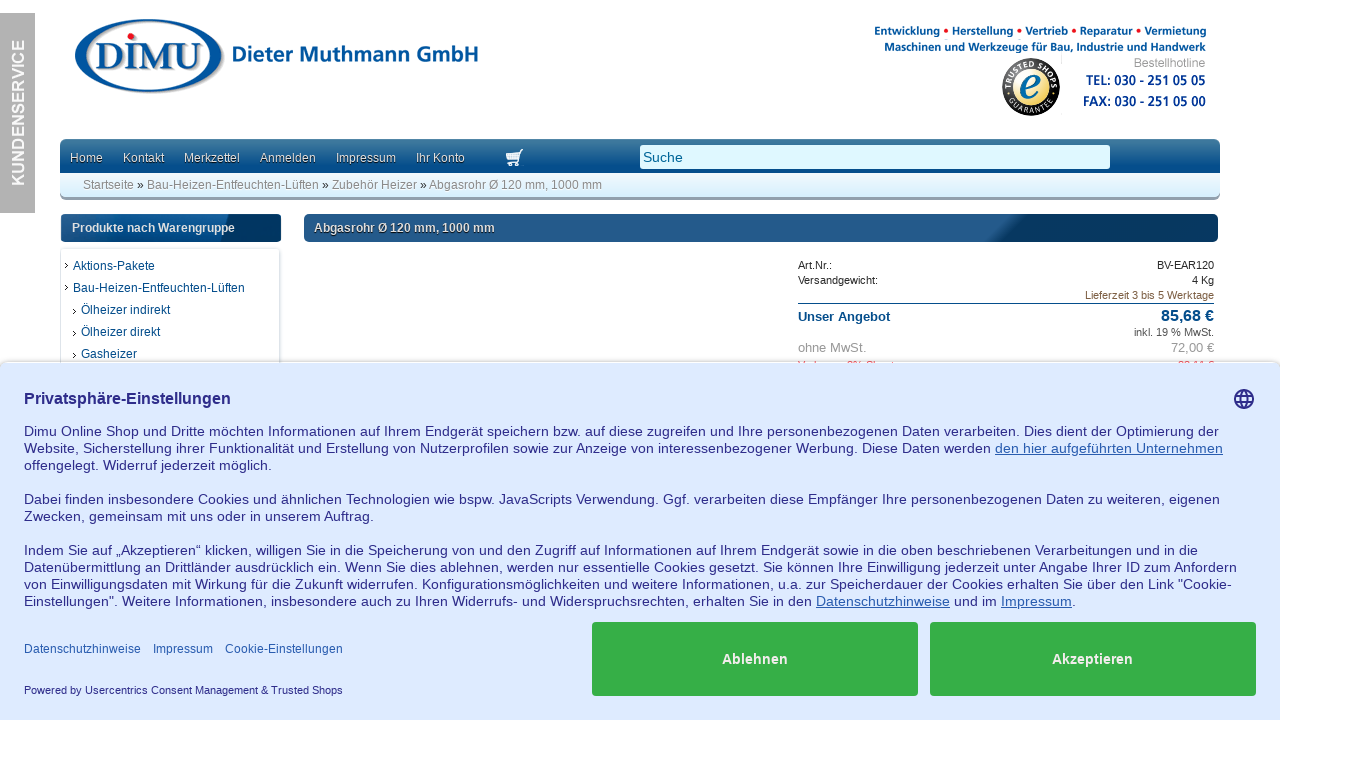

--- FILE ---
content_type: text/html; charset=utf-8
request_url: https://www.dimu.de/abgasrohr-120-mm-1000-mm.html
body_size: 16686
content:
<!DOCTYPE html>
<html lang="de" class="no-js" dir="ltr">
<head>
<meta charset="utf-8">
<meta name="viewport" content="width=device-width, initial-scale=1.0, user-scalable=no"><meta name="google-site-verification" content="rDK79AcLInC70brD7FvSCwzOoXlZ_eBIRPX5TqL3Heo" /><link rel="stylesheet" href="https://www.dimu.de/cseo_css.php" type="text/css" media="projection, screen"><link rel="stylesheet" href="https://d2h4n4yddczgom.cloudfront.net/templates/v2next-gray-day/css/product_info.min_20092018_1.css" type="text/css" media="screen"><link rel="stylesheet" href="https://d2h4n4yddczgom.cloudfront.net/templates/v2next-gray-day/css/forms.css" type="text/css" media="screen"><link rel="preconnect" href="//app.usercentrics.eu"><link rel="preconnect" href="//api.usercentrics.eu"><link rel="preload" href="//app.usercentrics.eu/browser-ui/latest/loader.js" as="script"><meta property="og:site_name" content="DIMU Diamanttechnik Berlin"><meta property="og:title" content="Abgasrohr Ø 120 mm, 1000 mm"><meta property="og:description" content="Abgasrohr Ø 120 mm, 1000 mm: Abgasrohr Edelstahl für BV 77
Ø 120 mm, 1000 mm lang"><meta property="og:type" content="product"><meta property="og:url" content="https://www.dimu.de/abgasrohr-120-mm-1000-mm.html"><meta property="og:image" content="https://www.dimu.de/images/product_images/popup_images/bobilder/Heizer/bv-ear.jpg"/><meta name="DC.date.issued" content="2022-09-27"><meta name="DC.title" content="Abgasrohr Ø 120 mm, 1000 mm - DIMU Diamanttechnik Berlin"><meta name="DC.description" content="Abgasrohr Ø 120 mm, 1000 mm: Abgasrohr Edelstahl für BV 77
Ø 120 mm, 1000 mm lang">    <title>Abgasrohr Ø 120 mm, 1000 mm - DIMU Diamanttechnik Berlin</title> 
<meta name="keywords" content="Abgasrohr, 120, 1000, Edelstahl, 77
Ø"> 
<meta name="description" content="Abgasrohr Ø 120 mm, 1000 mm: Abgasrohr Edelstahl für BV 77
Ø 120 mm, 1000 mm lang"> 
<meta name="google-site-verification" content="rDK79AcLInC70brD7FvSCwzOoXlZ_eBIRPX5TqL3Heo"><meta name="msvalidate.01" content="C3C3164B0413E0F0F2E79D1316E360F1"><meta name="robots" content="index,follow,noodp" />
<meta name="author" content="Michael Muthmann">
<link rel="alternate" type="application/rss+xml" title="Dimu Dieter Muthmann GmbH RSS Feed von dimu.de" href="https://www.dimu.de/rss_news.php">
<link rel="canonical" href="https://www.dimu.de/abgasrohr-120-mm-1000-mm.html">
<link href="https://www.dimu.de/favicon.ico?v=2" rel="shortcut icon" type="image/x-icon">
<link rel="apple-touch-icon" href="https://www.dimu.de/apple-touch-icon.png">

<base href="https://www.dimu.de/" /> <script id="usercentrics-cmp" data-settings-id="vWVao3yw2" data-language="de" src="https://app.usercentrics.eu/browser-ui/latest/loader.js" async> </script>
<script>
		var gaProperty = 'UA-225143-1';
		// Disable tracking if the opt-out cookie exists.
		var disableStr = 'ga-disable-' + gaProperty;
		if (document.cookie.indexOf(disableStr + '=true') > -1) {
		  window[disableStr] = true;
		}
		// Opt-out function
		function gaOptout() {
		  document.cookie = disableStr + '=true; expires=Thu, 31 Dec 2099 23:59:59 UTC; path=/';
		  window[disableStr] = true;
		}
		</script><script type="text/plain" data-usercentrics="Google Analytics">
		  (function(i,s,o,g,r,a,m){i['GoogleAnalyticsObject']=r;i[r]=i[r]||function(){
		  (i[r].q=i[r].q||[]).push(arguments)},i[r].l=1*new Date();a=s.createElement(o),
		  m=s.getElementsByTagName(o)[0];a.async=1;a.src=g;m.parentNode.insertBefore(a,m)
		  })(window,document,'script','//www.google-analytics.com/analytics.js','ga');
		  ga('create', 'UA-225143-1', 'dimu.de');
		  ga('require', 'ecommerce', 'ecommerce.js');
		  ga('send', 'pageview');
	ga('set', 'anonymizeIp', true);</script></head>
<body>
<div class="kundenservice suggest_intro"> <div> <a href="/kontakt.html"><img width="35" height="200px" src="https://static.dimu.info/templates/v2next-gray-day/img/kundenservice.png" alt="Kundenservice Dimu"> <strong>
        Email<br> <span class="big_k">info@dimu.de</span><br><br>
        Phone<br> <span class="big_k">Mo-Fr  7.30-16.30 Uhr<br>
        +49(0)30 - 251 05 05</span> </strong> </a> <a rel="nofollow" href="/impressum.html" title="Impressum"> <div class="kimp">Impressum</div> </a> </div> </div> <div class="WarenkorbFade suggest_intro"> <div class="WarenkorbImage"> <img width="35" height="200" src="https://static.dimu.info/templates/v2next-gray-day/img/warenkorbSlide.png" alt="Kundenservice Dimu"> </div> <div class="WarenkorbInhalt"><p id="WarenPoint"></p></div> </div> <div id="bodywrapper"> <!--[if lt IE 9]>
<div style=' clear: both; height: 59px; padding:0 0 0 15px; position: relative;'> 
  <a href="https://static.dimu.info/templates/v2next-gray-day/img/oldExplorer.jpg">
    <img src="https://i.imgur.com/hNingci.jpg" border="0" height="42" width="820" alt="" />
  </a>
</div>
<![endif]--> <header class="header"> <div class="logo"><a href="https://www.dimu.de/" title="Startseite" id ="logo"> Dimu Homepage </a></div> <div id="logo_right"> <img width="345" height="97px" src="https://static.dimu.info/templates/v2next-gray-day/img/logo_right_dimu.png" alt="Dimu Dieter Muthmann GmbH Logo" title="Startseite Dimu Shop" /> <div id="DimuTrustbadge" style="float:right;position:relative;right:160px;top:-72px;"></div> </div> <div id="logo_right1" title="Startseite" > <a href="https://www.dimu.de/" title="Startseite"> <img width="345" height="97px" src="https://static.dimu.info/templates/v2next-gray-day/img/logo_right_dimu1.png" alt="Dimu Dieter Muthmann GmbH Logo" title="Startseite Dimu Shop" /> </a> <div id="DimuTrustbadge" style="float:right;position:relative;right:160px;top:-72px;"></div> </div> <div class="nav_search" id="nav_search"><form rel="nofollow" id="quick_find" action="https://www.dimu.de/advanced_search_result.php" method="get"> <input type="hidden" id="n" name="n" value="1" > <input type="search" name="keywords" value="Suche" id="txtSearch" onclick="if(this.value==this.defaultValue) this.value='';return false" onblur="if( this.value.replace(/\s/g, '') == '' ) this.value=this.defaultValue; return false" onkeyup="auto_suggest();" autocomplete="off" size="20" accesskey="s" maxlength="60"> </form> <div class="suche"> <div id="search_suggest" class="search_suggest"></div> </div></div> <div id="shopnavigation"> <nav id="nav"> <div class="shoplinks"> <ul class="navi"> <li class="home"> <a href="https://www.dimu.de/" title="Startseite">Home</a> </li> <li class="menu"> <div id="menu" title="Menü">Menü</div> </li> <li class="contact"> <a href="kontakt.html">Kontakt</a> </li> <li class="merkzettel"> <a href="wish_list.php">Merkzettel</a> </li> <li class="login"> <a href="https://www.dimu.de/login.php" title="Anmelden">Anmelden</a> </li> <li class="impressum"> <a href="impressum.html" title="Impressum">Impressum</a> </li> <li class="mycseo"> <a href="https://www.dimu.de/account.php" title="Ihr Konto">Ihr Konto</a> </li> <li class="wk_button"> <a href="https://www.dimu.de/shopping_cart.php" title="Warenkorb"></a> </li> </ul> </div> </nav> </div> <div class="navtrail"><span itemscope itemtype="http://data-vocabulary.org/Breadcrumb"><a href="https://www.dimu.de" itemprop="url"><span itemprop="title">Startseite</span></a></span> &raquo; <span itemscope itemtype="http://data-vocabulary.org/Breadcrumb"><a href="https://www.dimu.de/bau-heizen-entfeuchten-lueften/" itemprop="url"><span itemprop="title">Bau-Heizen-Entfeuchten-Lüften</span></a></span> &raquo; <span itemscope itemtype="http://data-vocabulary.org/Breadcrumb"><a href="https://www.dimu.de/bau-heizen-entfeuchten-lueften/zubehoer-heizer/" itemprop="url"><span itemprop="title">Zubehör Heizer</span></a></span> &raquo; <span itemscope itemtype="http://data-vocabulary.org/Breadcrumb"><a href="https://www.dimu.de/abgasrohr-120-mm-1000-mm.html" itemprop="url"><span itemprop="title">Abgasrohr Ø 120 mm, 1000 mm</span></a></span></div> </header> <div id="sectionpad"> <div> </div> <aside id="boxen"> <div class="box box_categories_1" onclick="display_toggle('boxcontent_categories_1','suggest_intro')"> <h5 class="name_categories_1">Produkte nach Warengruppe</h5> <div class="boxcontent boxcontent_categories_1 " id="boxcontent_categories_1"> <ul id="main_nav1"> <li class="main_level_1"><a href="https://www.dimu.de/aktions-pakete/" title="Aktions-Pakete"><div class="catlink"><span class="catlinknotselect">Aktions-Pakete</span></div></a></li> <li class="main_level_1"><a class="CurrentParent" href="https://www.dimu.de/bau-heizen-entfeuchten-lueften/" title="Bau-Heizen-Entfeuchten-Lüften"><div class="catlink"><span class="catlinknotselect">Bau-Heizen-Entfeuchten-Lüften</span></div></a> <ul> <li class="main_level_2"><a href="https://www.dimu.de/bau-heizen-entfeuchten-lueften/oelheizer-indirekt/" title="Ölheizer indirekt"><div class="catlink"><span class="catlinknotselect">Ölheizer indirekt</span></div></a></li> <li class="main_level_2"><a href="https://www.dimu.de/bau-heizen-entfeuchten-lueften/oelheizer-direkt/" title="Ölheizer direkt"><div class="catlink"><span class="catlinknotselect">Ölheizer direkt</span></div></a></li> <li class="main_level_2"><a href="https://www.dimu.de/bau-heizen-entfeuchten-lueften/gasheizer/" title="Gasheizer"><div class="catlink"><span class="catlinknotselect">Gasheizer</span></div></a></li> <li class="main_level_2"><a href="https://www.dimu.de/bau-heizen-entfeuchten-lueften/elektroheizer/" title="Elektroheizer"><div class="catlink"><span class="catlinknotselect">Elektroheizer</span></div></a></li> <li class="main_level_2"><a href="https://www.dimu.de/bau-heizen-entfeuchten-lueften/strahlungswaerme/" title="Strahlungswärme"><div class="catlink"><span class="catlinknotselect">Strahlungswärme</span></div></a></li> <li class="main_level_2"><a href="https://www.dimu.de/bau-heizen-entfeuchten-lueften/heizautomaten/" title="Heizautomaten"><div class="catlink"><span class="catlinknotselect">Heizautomaten</span></div></a></li> <li class="main_level_2"><a href="https://www.dimu.de/bau-heizen-entfeuchten-lueften/geblaese/" title="Gebläse"><div class="catlink"><span class="catlinknotselect">Gebläse</span></div></a></li> <li class="main_level_2"><a href="https://www.dimu.de/bau-heizen-entfeuchten-lueften/entfeuchter/" title="Entfeuchter"><div class="catlink"><span class="catlinknotselect">Entfeuchter</span></div></a></li> <li class="main_level_2"><a href="https://www.dimu.de/bau-heizen-entfeuchten-lueften/tanktechnik/" title="Tanktechnik"><div class="catlink"><span class="catlinknotselect">Tanktechnik</span></div></a></li> <li class="main_level_select_2"><a class="Current" href="https://www.dimu.de/bau-heizen-entfeuchten-lueften/zubehoer-heizer/" title="Zubehör Heizer"><div class="catlink"><span class="catlinkselect">Zubehör Heizer</span></div></a></li> <li class="main_level_2"><a href="https://www.dimu.de/bau-heizen-entfeuchten-lueften/waermebedarf-berechnen/" title="Wärmebedarf berechnen"><div class="catlink"><span class="catlinknotselect">Wärmebedarf berechnen</span></div></a></li> </ul> </li> <li class="main_level_1"><a href="https://www.dimu.de/betontechnik.html" title="Betontechnik"><div class="catlink"><span class="catlinknotselect">Betontechnik</span></div></a></li> <li class="main_level_1"><a href="https://www.dimu.de/beton-bohren-saegen-schleifen/" title="Diamant-Technik"><div class="catlink"><span class="catlinknotselect">Diamant-Technik</span></div></a></li> <li class="main_level_1"><a href="https://www.dimu.de/diamantscheiben-trockenschnitt/" title="Diamantscheiben Trockenschnitt"><div class="catlink"><span class="catlinknotselect">Diamantscheiben Trockenschnitt</span></div></a></li> <li class="main_level_1"><a href="https://www.dimu.de/druckluft-technik/" title="Druckluft-Technik"><div class="catlink"><span class="catlinknotselect">Druckluft-Technik</span></div></a></li> <li class="main_level_1"><a href="https://www.dimu.de/fassadenreinigung.html" title="Fassadenreinigung"><div class="catlink"><span class="catlinknotselect">Fassadenreinigung</span></div></a></li> <li class="main_level_1"><a href="https://www.dimu.de/hand-zwangsmischer/" title="Hand-Zwangsmischer"><div class="catlink"><span class="catlinknotselect">Hand-Zwangsmischer</span></div></a></li> <li class="main_level_1"><a href="https://www.dimu.de/hydraulik/" title="Hydraulik"><div class="catlink"><span class="catlinknotselect">Hydraulik</span></div></a></li> <li class="main_level_1"><a href="https://www.dimu.de/loeschtechnik/" title="Löschtechnik"><div class="catlink"><span class="catlinknotselect">Löschtechnik</span></div></a></li> <li class="main_level_1"><a href="https://www.dimu.de/mauersaege/" title="Mauersäge"><div class="catlink"><span class="catlinknotselect">Mauersäge</span></div></a></li> <li class="main_level_1"><a href="https://www.dimu.de/messtechnik/" title="Messtechnik"><div class="catlink"><span class="catlinknotselect">Messtechnik</span></div></a></li> <li class="main_level_1"><a href="https://www.dimu.de/mischtechnik/" title="Mischtechnik"><div class="catlink"><span class="catlinknotselect">Mischtechnik</span></div></a></li> <li class="main_level_1"><a href="https://www.dimu.de/natursteinbearbeitung/" title="Natursteinbearbeitung"><div class="catlink"><span class="catlinknotselect">Natursteinbearbeitung</span></div></a></li> <li class="main_level_1"><a href="https://www.dimu.de/oberflaechentechnik/" title="Oberflächentechnik"><div class="catlink"><span class="catlinknotselect">Oberflächentechnik</span></div></a></li> <li class="main_level_1"><a href="https://www.dimu.de/reinigung/" title="Reinigung"><div class="catlink"><span class="catlinknotselect">Reinigung</span></div></a></li> <li class="main_level_1"><a href="https://www.dimu.de/rohrsaegen/" title="Rohrbearbeitung"><div class="catlink"><span class="catlinknotselect">Rohrbearbeitung</span></div></a></li> <li class="main_level_1"><a href="https://www.dimu.de/sauganlagen/" title="Sauganlagen"><div class="catlink"><span class="catlinknotselect">Sauganlagen</span></div></a></li> <li class="main_level_1"><a href="https://www.dimu.de/sauger--staubabscheider/" title="Sauger | Staubabscheider"><div class="catlink"><span class="catlinknotselect">Sauger | Staubabscheider</span></div></a></li> <li class="main_level_1"><a href="https://www.dimu.de/diamant-spaltenfraese-spaltenschneider/" title="Stallsanierung"><div class="catlink"><span class="catlinknotselect">Stallsanierung</span></div></a></li> <li class="main_level_1"><a href="https://www.dimu.de/staubschutz--entstaubung/" title="Staubschutz | Entstaubung"><div class="catlink"><span class="catlinknotselect">Staubschutz | Entstaubung</span></div></a></li> <li class="main_level_1"><a href="https://www.dimu.de/zubehoer--werkzeuge/" title="Zubehör | Werkzeuge"><div class="catlink"><span class="catlinknotselect">Zubehör | Werkzeuge</span></div></a></li> <li class="main_level_1"><a href="https://www.dimu.de/vorabscheider/" title="Vorabscheider"><div class="catlink"><span class="catlinknotselect">Vorabscheider</span></div></a></li> </ul> </div> </div> <div class="box box_categories_0" onclick="display_toggle('boxcontent_categories_0','suggest_intro')"> <h5 class="name_categories_0">Produkte nach Hersteller</h5> <div class="boxcontent boxcontent_categories_0 " id="boxcontent_categories_0"> <ul id="main_nav"> <li class="main_level_1"><a href="https://www.dimu.de/arbortech/" title="Arbortech"><div class="catlink"><span class="catlinknotselect">Arbortech</span></div></a></li> <li class="main_level_1"><a href="https://www.dimu.de/collomix-ruehrgeraete/" title="Collomix Mischtechnik"><div class="catlink"><span class="catlinknotselect">Collomix</span></div></a></li> <li class="main_level_1"><a href="https://www.dimu.de/comer-mauersaegen/" title="Comer Mauersägen Mauersteinkettensäge"><div class="catlink"><span class="catlinknotselect">Comer</span></div></a></li> <li class="main_level_1"><a href="https://www.dimu.de/duss-elektrowerkzeuge/" title="Duss Elektrowerkzeuge"><div class="catlink"><span class="catlinknotselect">Duss Elektrowerkzeuge</span></div></a></li> <li class="main_level_1"><a href="https://www.dimu.de/dustcontrol-staubsauger-staubabscheider/" title="Dustcontrol"><div class="catlink"><span class="catlinknotselect">Dustcontrol</span></div></a></li> <li class="main_level_1"><a href="https://www.dimu.de/dynapac/" title="Dynapac"><div class="catlink"><span class="catlinknotselect">Dynapac</span></div></a></li> <li class="main_level_1"><a href="https://www.dimu.de/flex/" title="Flex Das Orginal"><div class="catlink"><span class="catlinknotselect">Flex</span></div></a></li> <li class="main_level_1"><a href="https://www.dimu.de/hikoki-elektrowerkzeuge/" title="HiKOKI Elektrowerkzeuge"><div class="catlink"><span class="catlinknotselect">HiKOKI Elektrowerkzeuge</span></div></a></li> <li class="main_level_1"><a href="https://www.dimu.de/husqvarna-bautechnik/" title="Husqvarna Bautechnik"><div class="catlink"><span class="catlinknotselect">Husqvarna Bautechnik</span></div></a></li> <li class="main_level_1"><a href="https://www.dimu.de/spit-itw/" title="Spit ITW Schlitzfräsen und Befestigungstechnik"><div class="catlink"><span class="catlinknotselect">Spit ITW</span></div></a></li> <li class="main_level_1"><a href="https://www.dimu.de/betonfraesen-estrichfraesen-druckluftwerkzeuge/" title="von arx"><div class="catlink"><span class="catlinknotselect">von arx</span></div></a></li> <li class="main_level_1"><a href="https://www.dimu.de/weda/" title="Weda Schmutzwasserpumpen / Schlammpumpen"><div class="catlink"><span class="catlinknotselect">Weda</span></div></a></li> <li class="main_level_1"><a href="https://www.dimu.de/wilms/" title="Wilms"><div class="catlink"><span class="catlinknotselect">Wilms</span></div></a></li> </ul> </div> </div> <div class="box box_blog"> <h5 class="name_blog">News</h5> <div class="boxcontent boxcontent_blogs"> <div class="blog_titel blog_active"><a href="https://www.dimu.de/produkt-news/" class="active" title="Produkt - News">Produkt - News</a></div> <div class="blog_items"> </div> </div> </div> <div class="box box_newsletter" onclick="display_toggle('boxcontent_newsletter','suggest_intro')"> <h5 class="name_newsletter">Newsletter</h5> <div class="boxcontent boxcontent_newsletter " id="boxcontent_newsletter"> <form rel="nofollow" id="sign_in" action="https://www.dimu.de/newsletter.php?action=box" method="post"><input type="text" name="email" id="newsletteremail" required autocomplete="off" maxlength="50" value="" placeholder="E-Mail-Adresse" /><br /><input type="radio" name="check" value="inp" title="eintragen" /> eintragen<input type="radio" name="check" value="del" title="austragen" /> austragen<br /><input type="submit" class="css_img_button" value="Absenden" title="Absenden" /></form> </div> </div> <div class="box box_loginbox"> <h5 class="name_loginbox">Login</h5> <div class="boxcontent boxcontent_loginbox"> <form id="loginForm" method="post" action="https://www.dimu.de/login.php?action=process">
		E-Mail-Adresse:<br> <input type="email" name="email_address" class="form-control" maxlength="50" tabindex="1" id="loginemail" required value="" placeholder="E-Mail-Adresse" /><br>
		Passwort:<br> <input type="password" name="password" class="form-control"maxlength="30" tabindex="2" placeholder="Passwort" required id="loginpassword" /><br> <input type="submit" class="css_img_button" value="Anmelden" title="Anmelden" /> </form> <br> <a href="https://www.dimu.de/password_double_opt.php" title="Passwort vergessen?">Passwort vergessen?</a> </div> </div> </aside> <section> <div class="main_content"> <noscript> <div class="noJS_LB JS" > <div id="lightboxNoJS"> <div class="blauerbalken"> <b>Kein Javascript aktiviert</b> </div> <div class="content_noscript"> <p class="head1"><strong>Bitte aktivieren Sie Javascript in Ihrem Browser</strong></p> <p>Um dimu.de nutzen zu können, benötigen Sie Javascript.</p> <br> <p class="head1"><strong>So aktivieren Sie Javascript: </strong></p> <p> &nbsp;</p> <p class="head2"> <strong>Internet Explorer:</strong> <br>
                Klicken Sie auf "Extras"-"Internetoptionen"-"Sicherheit"-"Stufe anpassen". Scrollen Sie bis "Scripting" und aktivieren Sie "Active Scripting".
                </p> <p> &nbsp;</p> <p class="head2"><strong>Mozilla Firefox:</strong> <br>
            Klicken Sie auf "Extras"-"Einstellungen"-"Inhalt"-"Javascript aktivieren".
            <br>
            Wenn Sie Firefox 3.0 verwenden, klicken Sie bitte auf "Bearbeiten"-"Einstellungen"-"Inhalt"-"Javascript aktivieren"
            </p> <p> &nbsp;</p> <p class="head2"><strong>Safari:</strong> <br>
            Klicken Sie auf "Safari"-"Einstellungen"-"Sicherheit"-"Javascript aktivieren".
            </p> <p> &nbsp;</p> <p class="head1"> <strong>Einstellung aktiviert?</strong> <br>
            Nachdem Sie die Einstellung aktiviert haben, können Sie
            <a class="underlined" rel="nofollow" href="?">hier klicken</a>
            !
            </p> </div> </div> </div> <div id="lightbox-overlay2" class="overlayNoJS"></div> </noscript> <div class="hide"> <div itemscope itemtype="http://schema.org/Product"> <meta itemprop="url" content="https://www.dimu.de/abgasrohr-120-mm-1000-mm.html"> <meta itemprop="name" content="Abgasrohr Ø 120 mm, 1000 mm"> <meta itemprop="image" content="https://d2h4n4yddczgom.cloudfront.net/images/product_images/info_images/bobilder/Heizer/bv-ear.jpg"> <meta itemprop="description" content="Abgasrohr Edelstahl für BV 77<br/>
Ø 120 mm, 1000 mm lang"> <meta itemprop="sku" content="BV-EAR120"> <meta itemprop="gtin13" content="5903274091468"> <div itemprop="offers" itemscope="itemscope" itemtype="http://schema.org/Offer"> <meta itemprop="price" content="83.11"> <meta itemprop="pricecurrency" content="EUR"> <meta itemprop="itemCondition" itemtype="http://schema.org/OfferItemCondition" content="http://schema.org/NewCondition"> <meta itemprop="availability" content="http://schema.org/InStock"> </div> <span itemprop="weight" itemscope itemtype="http://schema.org/QuantitativeValue"> <span itemprop="value">4</span>kg
    <meta itemprop="unitCode" content="KGM"> </span> </div> </div> <div class="product_info_name"><h1>Abgasrohr Ø 120 mm, 1000 mm</h1></div> <div class="halbebreite"> <div class="product_images"> <a href="https://d2h4n4yddczgom.cloudfront.net/images/product_images/popup_images/bobilder/Heizer/bv-ear.jpg" title="Abgasrohr Ø 120 mm, 1000 mm" class="group2"> <img class="mwb" src="https://d2h4n4yddczgom.cloudfront.net/images/product_images/info_images/bobilder/Heizer/bv-ear.jpg" alt="Abgasrohr Ø 120 mm, 1000 mm" title="Abgasrohr Ø 120 mm, 1000 mm" width="298" /> </a> </div> </div> <script> function onsubmitform(){ document.cart_quantity.action ="https://www.dimu.de/abgasrohr-120-mm-1000-mm.html?action=add_product"; return true;} </script> <form rel="nofollow" id="cart_quantity" action="https://www.dimu.de/product_info.php?products_id=14598&amp;language=de&amp;action=add_product" method="post" name="cart_quantity"><input type="hidden" id="submit_target" name="submit_target" value="cart" > <div class="product_info_print"> <div class="product_info_print_b1"> <div> <div class="left"> Art.Nr.:</div> <div class="right">BV-EAR120</div> </div> <div> <div class="left">Versandgewicht:</div> <div class="right">4 Kg</div> </div> <div> <div colspan="2" class="right" style="width:100%;"><span style="color:#7D5F44;">Lieferzeit 3 bis 5 Werktage</span></div> </div> </div> <div class="product_info_print_b2"> <div> <div class="product_info_price"> <div id="product_info_price_area"> <div class="product_info_real_price_text links">Unser Angebot </div><div class="product_info_real_price rechts"> 85,68 &euro;</div> </div> <div class="product_info_tax_shipping">inkl. 19 % MwSt.</div> <div class="product_info_price_netto" id="product_info_price_netto"> <span class="product_info_netto links">ohne MwSt. </span><span class="product_info_netto rechts"> 72,00 &euro;</span> </div> </div> </div> <div> <div class="product_info_price"> <div id="product_info_price_sk"> <span class="product_info_skonto links">Vorkasse 3% Skonto </span><span class="product_info_skonto rechts"> 83,11 &euro;</span> </div> <div class="product_info_tax_shipping">inkl. 19 % MwSt.</div> </div> </div> </div> <div class="col-xs-12 ar"> <div class="product_shipping_link_dimu"> zzgl.<a rel="nofollow" title="Versand" class="shipping" href="https://www.dimu.de/popup_content.php?coID=1"> Versand</a></div> </div> <div class="button_pad row"> <br> <div class="col-xs-12 pt10"> <div class="col-xs-4"> <div><a href="javascript:void(0)" onclick="javascript:window.open('https://www.dimu.de/print_product_info.php?products_id=14598', 'popup', 'toolbar=0, width=640, height=600')"><img  src="https://d2h4n4yddczgom.cloudfront.net/templates/v2next-gray-day/buttons/german/PRINTER_BUTTON2.png" alt="Drucken" width="32" title="Drucken" /> Drucken</a></div> <div><input type="image"" src="https://d2h4n4yddczgom.cloudfront.net//templates/v2next-gray-day/buttons/german/merkzettel.png" onfocus="if(this.blur)this.blur()" alt="auf den Merkzettel" title="auf den Merkzettel" onclick="document.cart_quantity.submit_target.value='wishlist';" id="button_fyrhqxjejxyzsyg" /> Merken</div> <br /> </div> <div class="col-xs-8 ar"> <div class=" pt2"> <span><a class="qty_minus products_qty_button no_target" href="https://www.dimu.de/abgasrohr-120-mm-1000-mm.html">-</a></span> <span class="pl10 pr10"><input type="text" name="products_qty" value="1" size="3" class="products_qty" pattern="[0-9]*" title="Menge" id="gm_attr_calc_qty" /> <input type="hidden" id="products_id[]" name="products_id[]" value="14598" ><input type="hidden" id="gm_products_id" name="gm_products_id" value="14598" ><input type="hidden" id="products_update_id" name="products_update_id" value="14598" ></span> <span><a class="qty_plus products_qty_button no_target" href="https://www.dimu.de/abgasrohr-120-mm-1000-mm.html">+</a><span> </div> <div class=""><input type="submit" class="css_wk_img_button" value="In den Warenkorb" title=" In den Warenkorb " id="cart_button" /></div> <div class=""> <div style="margin-top:20px;"> <a href="#" class="buyProductWithAmazonButton" style="display:none;"> <img src="" style="display:none;"/> </a> </div> <div id="buyProductWithAmazonOriginalButtonWr" style="display:none;"> <div id="payWithAmazonDiv" class="buyProductWithAmazon"></div> </div></div> </div> </div> </div> </div> </form> <br style="clear:both" /> <div class="product_pad2"> <div id="productstabs"> <ul> <li><a href="https://www.dimu.de/abgasrohr-120-mm-1000-mm.html#desc" name="desc" class="tab">Beschreibung</a></li> <li><a href="https://www.dimu.de/abgasrohr-120-mm-1000-mm.html#rcs" name="rcs" class="tab">kompatible Artikel</a></li> <li><a href="https://www.dimu.de/abgasrohr-120-mm-1000-mm.html#paq" name="paq" class="tab">Frage zum Produkt?</a></li> <li><a href="https://www.dimu.de/abgasrohr-120-mm-1000-mm.html#loadbee" name="loadbee" class="tab">Beschreibung des Herstellers</a></li> </ul> <div id="desc"> <article> Abgasrohr Edelstahl für BV 77<br/>
Ø 120 mm, 1000 mm lang </article> </div> <div id="rcs"> <div class="product_pad"> <h2>Dieses Produkt ist z.B. kompatibel zu</h2> <div class="row"> <div class="col-lg-3 col-md-4 col-sm-4 col-xs-12 text-center" itemscope itemtype="http://schema.org/Product"> <div class="product_box_cross"> <div class="product_box_cross_image"> <a href="https://www.dimu.de/dimu-heissluftturbine-bv-77e.html" title="Wärmeleistung:21kW 18100 kcal/h
..."> <img  src="https://d2h4n4yddczgom.cloudfront.net/images/product_images/thumbnail_images/bobilder/Heizer/BV77E_gelb.jpg" alt="Wärmeleistung:21kW 18100 kcal/h
..." width="120" title="Dimu-Heißluftturbine BV 77E" data-u="image" /> </a> </div> <div class="product_box_cross_info"> <h3 itemprop="name"> <a itemprop="url" href="https://www.dimu.de/dimu-heissluftturbine-bv-77e.html" title="Wärmeleistung:21kW 18100 kcal/h
...">Dimu-Heißluftturbine BV 77E</a> </h3> <div class="product_catinfo_netto"></div> </div> <div class="buttons_liste"> <a title="Dimu-Heißluftturbine BV 77E" href="https://www.dimu.de/dimu-heissluftturbine-bv-77e.html"><span class="css_img_button" >Details</span></a> </div> </div> </div> </div> </div> <br class="clear" /> </div> <div id="paq"> <link href="https://d2h4n4yddczgom.cloudfront.net/templates/v2next-gray-day//css/jscss/slider-captcha.css" rel="stylesheet" type="text/css" /> <form rel="nofollow" id="email_friend" action="https://www.dimu.de/abgasrohr-120-mm-1000-mm.html#paq" method="post" novalidate="novalidate"><input type="hidden" id="action" name="action" value="process" ><input type="hidden" id="products_id" name="products_id" value="14598" > <b class="inputRequirement"><span class="fa fa-check-circle"> &nbsp; notwendige Informationen</span></b><br><br> <dl> <dt class="w24p">Art der Anfrage:</dt> <dd><select name="subject"><option value="Frage zum Produkt" selected="selected">Frage zum Produkt</option><option value="Angebot zum Produkt">Angebot zum Produkt</option><option value="technische Frage zum Produkt">technische Frage zum Produkt</option></select></dd> </dl> <dl> <dt><i id="checkfrom_name" class="inputRequirement fa fa-check-circle"> &nbsp;Ihr Name: </i></dt> <dd class="form-group" ><input type="name" name="from_name" data-validation='letternumeric length' data-validation-allowing='-_ .' data-validation-length='3-40' id='name' data-validation-error-msg='Bitte geben Sie einen Namen ein! ' placeholder='Ihr Name' /> </dd> </dl> <dl> <dt> Ihr Firmen Name:</dt> <dd class="form-group"><input type="text" name="c_name" id='company' placeholder='Ihr Firmenname' /></dd> </dl> <dl> <dt><i id="checkfrom_email_address" class="inputRequirement fa fa-check-circle"> &nbsp;Ihre E-Mail Adresse: </i></dt> <dd class="form-group" ><input type="email" name="from_email_address" id='email' data-validation='email' data-validation-error-msg='Die e-Mailadresse ist nicht im korrekten Format! ' placeholder='Ihre Email' required='required' /> </dd> </dl> <dl> <dt><i id="checkfrom_phone" class="inputRequirement fa fa-check-circle"> &nbsp;Ihre Telefonnummer: </i></dt> <dd class="form-group"><input type="tel" name="from_phone" data-validation='custom' data-validation-regexp='^[+\s0]{1,2}[0-9]{1,5}[-\s]{0,1}[0-9]{1,3}[-\s]{0,1}[0-9]{3,14}(?:x.+)?$' data-validation-help='+49 30 2510505 oder 0049-30-2510505 geht auch 030 2510505' data-validation-error-msg='Bitte geben Sie eine gültge Telefonnummer ein! ' class='has-help-txt error' id='phone' placeholder='Ihre Telefonnummer' required='required' /></dd> </dl> <dl> <dt><i id="checkmessage" class="inputRequirement fa fa-check-circle"> &nbsp;Ihre Anfrage oder Anmerkung: </i></dt> <dd class="form-group"><textarea name="message" id="message" cols="" rows="8"   data-validation-error-msg='Ihre Nachricht enthält Zeichen die nicht erlaubt sind oder Sie haben keine 10 Zeichen eingegeben oder mehr als 1000 Zeichen.' data-validation='length letternumeric' data-validation-length='10-1000' data-validation='required' required='required' data-validation-allowing='-_\s!%&=?.,:;' data-validation-help='Das alles geht: - _ ! % : & = ? . , ; Leerzeichen sowie Buchstaben und Zahlen. Sollten mindestens 10 Zeichen und nicht mehr als 400 sein.'  placeholder='Bitte teilen Sie uns hier mit welches anliegen Sie haben'></textarea> </dd> </dl> <dl> <dt>&nbsp;</dt> <dd> <div style="float:left;" id="captcha_product"></div> <div class="" style="font-size:1.5em;float:left;width:25%;padding-left:3%;"><input type="submit" class="css_img_button" value="Absenden" title="Absenden" class="btn btn-default" /></div> </dd> </dl> </form> </div> <div id="loadbee"> <div class="loadbeeTabContent"> <div class="loadbeeTab" data-loadbee-manufacturer="EAN" data-loadbee-product="5903274091468" data-loadbee-language="de_DE" data-loadbee-css="default" data-loadbee-button="default" data-loadbee-template="default"> </div> </div> </div> </div> <div class="auch_gesehen"> <h2>Weitere Artikel aus dieser Kategorie:</h2> <div id="slider1_container" style="position: relative; top: 0px; left: 0px; width: 1050px; height: 286px; overflow: hidden;"> <div data-u="slides" style="cursor: move; position: absolute; left: 0px; top: 0px; width: 1050px; height: 286px; overflow: hidden;"> <div style="width:99%;"> <div class="slide_weite" style="width:250px;height:250px;border-radius:5px;background-color:#ffffff;box-shadow: 0 1px 0 #B8D1DF;padding-bottom:9px;text-align:center;"> <div class="bilder_weiterer_artikel_slide"><a href="https://www.dimu.de/2-wege-austritt-2x-500-mm-bv-691.html" title="2-Wege-Austritt, 2x Ø 500 mm BV 691"><img  src="https://d2h4n4yddczgom.cloudfront.net/images/product_images/thumbnail_images/bobilder/Heizer/bv_2_wege_austritt.jpg" alt="2-Wege-Austritt, 2x Ø 500 mm BV 691" width="120" title="2-Wege-Austritt, 2x Ø 500 mm BV 691" data-u="image" /></a></div> </div> <div style="text-align:center;position:relative;top:-80px;display:inline-block;margin-right:10px;width: 99%;"> <a href="https://www.dimu.de/2-wege-austritt-2x-500-mm-bv-691.html" title="2-Wege-Austritt, 2x Ø 500 mm BV 691"><h3>2-Wege-Austritt, 2x Ø 500 mm BV 691</h3><div class="smallText" style="width:96%;"></div></a> </div> </div> <div style="width:99%;"> <div class="slide_weite" style="width:250px;height:250px;border-radius:5px;background-color:#ffffff;box-shadow: 0 1px 0 #B8D1DF;padding-bottom:9px;text-align:center;"> <div class="bilder_weiterer_artikel_slide"><a href="https://www.dimu.de/2-wege-austritt-2x-400-mm-bv-471.html" title="2-Wege-Austritt, 2x Ø 400 mm BV 471"><img  src="https://d2h4n4yddczgom.cloudfront.net/images/product_images/thumbnail_images/bobilder/Heizer/470-2er.jpg" alt="2-Wege-Austritt, 2x Ø 400 mm BV 471" width="120" title="2-Wege-Austritt, 2x Ø 400 mm BV 471" data-u="image" /></a></div> </div> <div style="text-align:center;position:relative;top:-80px;display:inline-block;margin-right:10px;width: 99%;"> <a href="https://www.dimu.de/2-wege-austritt-2x-400-mm-bv-471.html" title="2-Wege-Austritt, 2x Ø 400 mm BV 471"><h3>2-Wege-Austritt, 2x Ø 400 mm BV 471</h3><div class="smallText" style="width:96%;"></div></a> </div> </div> <div style="width:99%;"> <div class="slide_weite" style="width:250px;height:250px;border-radius:5px;background-color:#ffffff;box-shadow: 0 1px 0 #B8D1DF;padding-bottom:9px;text-align:center;"> <div class="bilder_weiterer_artikel_slide"><a href="https://www.dimu.de/1-wege-austritt-700-mm-bv-691.html" title="1-Wege-Austritt, Ø 700 mm BV 691"><img  src="https://d2h4n4yddczgom.cloudfront.net/images/product_images/thumbnail_images/bobilder/Heizer/470-1-out.jpg" alt="1-Wege-Austritt, Ø 700 mm BV 691" width="120" title="1-Wege-Austritt, Ø 700 mm BV 691" data-u="image" /></a></div> </div> <div style="text-align:center;position:relative;top:-80px;display:inline-block;margin-right:10px;width: 99%;"> <a href="https://www.dimu.de/1-wege-austritt-700-mm-bv-691.html" title="1-Wege-Austritt, Ø 700 mm BV 691"><h3>1-Wege-Austritt, Ø 700 mm BV 691</h3><div class="smallText" style="width:96%;"></div></a> </div> </div> <div style="width:99%;"> <div class="slide_weite" style="width:250px;height:250px;border-radius:5px;background-color:#ffffff;box-shadow: 0 1px 0 #B8D1DF;padding-bottom:9px;text-align:center;"> <div class="bilder_weiterer_artikel_slide"><a href="https://www.dimu.de/1-wege-austritt-600-mm-bv-471.html" title="1-Wege-Austritt, Ø 600 mm BV 471"><img  src="https://d2h4n4yddczgom.cloudfront.net/images/product_images/thumbnail_images/bobilder/Heizer/470-1-out.jpg" alt="1-Wege-Austritt, Ø 600 mm BV 471" width="120" title="1-Wege-Austritt, Ø 600 mm BV 471" data-u="image" /></a></div> </div> <div style="text-align:center;position:relative;top:-80px;display:inline-block;margin-right:10px;width: 99%;"> <a href="https://www.dimu.de/1-wege-austritt-600-mm-bv-471.html" title="1-Wege-Austritt, Ø 600 mm BV 471"><h3>1-Wege-Austritt, Ø 600 mm BV 471</h3><div class="smallText" style="width:96%;"></div></a> </div> </div> <div style="width:99%;"> <div class="slide_weite" style="width:250px;height:250px;border-radius:5px;background-color:#ffffff;box-shadow: 0 1px 0 #B8D1DF;padding-bottom:9px;text-align:center;"> <div class="bilder_weiterer_artikel_slide"><a href="https://www.dimu.de/tank-air-bus-bv-471-150-l.html" title="Tank AIR BUS BV 471, 150 l"><img  src="https://d2h4n4yddczgom.cloudfront.net/images/product_images/thumbnail_images/bobilder/Heizer/bv_310_tank.jpg" alt="Tank AIR BUS BV 471, 150 l" width="120" title="Tank AIR BUS BV 471, 150 l" data-u="image" /></a></div> </div> <div style="text-align:center;position:relative;top:-80px;display:inline-block;margin-right:10px;width: 99%;"> <a href="https://www.dimu.de/tank-air-bus-bv-471-150-l.html" title="Tank AIR BUS BV 471, 150 l"><h3>Tank AIR BUS BV 471, 150 l</h3><div class="smallText" style="width:96%;"></div></a> </div> </div> <div style="width:99%;"> <div class="slide_weite" style="width:250px;height:250px;border-radius:5px;background-color:#ffffff;box-shadow: 0 1px 0 #B8D1DF;padding-bottom:9px;text-align:center;"> <div class="bilder_weiterer_artikel_slide"><a href="https://www.dimu.de/oelvorwaermer.html" title="Ölvorwärmer"><img  src="https://d2h4n4yddczgom.cloudfront.net/images/product_images/thumbnail_images/bobilder/Heizer/oelvorwaermer.jpg" alt="Ölvorwärmer" width="120" title="Ölvorwärmer" data-u="image" /></a></div> </div> <div style="text-align:center;position:relative;top:-80px;display:inline-block;margin-right:10px;width: 99%;"> <a href="https://www.dimu.de/oelvorwaermer.html" title="Ölvorwärmer"><h3>Ölvorwärmer</h3><div class="smallText" style="width:96%;"></div></a> </div> </div> <div style="width:99%;"> <div class="slide_weite" style="width:250px;height:250px;border-radius:5px;background-color:#ffffff;box-shadow: 0 1px 0 #B8D1DF;padding-bottom:9px;text-align:center;"> <div class="bilder_weiterer_artikel_slide"><a href="https://www.dimu.de/90-abgas-bogen-200-mm-verstellbar.html" title="90° Abgas Bogen Ø 200 mm, verstellbar"><img  src="https://d2h4n4yddczgom.cloudfront.net/images/product_images/thumbnail_images/bobilder/Heizer/bv-eb90.jpg" alt="90° Abgas Bogen Ø 200 mm, verstellbar" width="120" title="90° Abgas Bogen Ø 200 mm, verstellbar" data-u="image" /></a></div> </div> <div style="text-align:center;position:relative;top:-80px;display:inline-block;margin-right:10px;width: 99%;"> <a href="https://www.dimu.de/90-abgas-bogen-200-mm-verstellbar.html" title="90° Abgas Bogen Ø 200 mm, verstellbar"><h3>90° Abgas Bogen Ø 200 mm, verstellbar</h3><div class="smallText" style="width:96%;"></div></a> </div> </div> <div style="width:99%;"> <div class="slide_weite" style="width:250px;height:250px;border-radius:5px;background-color:#ffffff;box-shadow: 0 1px 0 #B8D1DF;padding-bottom:9px;text-align:center;"> <div class="bilder_weiterer_artikel_slide"><a href="https://www.dimu.de/90-abgas-bogen-150-mm-verstellbar.html" title="90° Abgas Bogen Ø 150 mm, verstellbar"><img  src="https://d2h4n4yddczgom.cloudfront.net/images/product_images/thumbnail_images/bobilder/Heizer/bv-eb90.jpg" alt="90° Abgas Bogen Ø 150 mm, verstellbar" width="120" title="90° Abgas Bogen Ø 150 mm, verstellbar" data-u="image" /></a></div> </div> <div style="text-align:center;position:relative;top:-80px;display:inline-block;margin-right:10px;width: 99%;"> <a href="https://www.dimu.de/90-abgas-bogen-150-mm-verstellbar.html" title="90° Abgas Bogen Ø 150 mm, verstellbar"><h3>90° Abgas Bogen Ø 150 mm, verstellbar</h3><div class="smallText" style="width:96%;"></div></a> </div> </div> <div style="width:99%;"> <div class="slide_weite" style="width:250px;height:250px;border-radius:5px;background-color:#ffffff;box-shadow: 0 1px 0 #B8D1DF;padding-bottom:9px;text-align:center;"> <div class="bilder_weiterer_artikel_slide"><a href="https://www.dimu.de/abgasrohr-200-mm-1000-mm.html" title="Abgasrohr Ø 200 mm, 1000 mm"><img  src="https://d2h4n4yddczgom.cloudfront.net/images/product_images/thumbnail_images/bobilder/Heizer/bv-ear.jpg" alt="Abgasrohr Ø 200 mm, 1000 mm" width="120" title="Abgasrohr Ø 200 mm, 1000 mm" data-u="image" /></a></div> </div> <div style="text-align:center;position:relative;top:-80px;display:inline-block;margin-right:10px;width: 99%;"> <a href="https://www.dimu.de/abgasrohr-200-mm-1000-mm.html" title="Abgasrohr Ø 200 mm, 1000 mm"><h3>Abgasrohr Ø 200 mm, 1000 mm</h3><div class="smallText" style="width:96%;"></div></a> </div> </div> <div style="width:99%;"> <div class="slide_weite" style="width:250px;height:250px;border-radius:5px;background-color:#ffffff;box-shadow: 0 1px 0 #B8D1DF;padding-bottom:9px;text-align:center;"> <div class="bilder_weiterer_artikel_slide"><a href="https://www.dimu.de/abgasrohr-150-mm-1000-mm.html" title="Abgasrohr Ø 150 mm, 1000 mm"><img  src="https://d2h4n4yddczgom.cloudfront.net/images/product_images/thumbnail_images/bobilder/Heizer/bv-ear.jpg" alt="Abgasrohr Ø 150 mm, 1000 mm" width="120" title="Abgasrohr Ø 150 mm, 1000 mm" data-u="image" /></a></div> </div> <div style="text-align:center;position:relative;top:-80px;display:inline-block;margin-right:10px;width: 99%;"> <a href="https://www.dimu.de/abgasrohr-150-mm-1000-mm.html" title="Abgasrohr Ø 150 mm, 1000 mm"><h3>Abgasrohr Ø 150 mm, 1000 mm</h3><div class="smallText" style="width:96%;"></div></a> </div> </div> <div style="width:99%;"> <div class="slide_weite" style="width:250px;height:250px;border-radius:5px;background-color:#ffffff;box-shadow: 0 1px 0 #B8D1DF;padding-bottom:9px;text-align:center;"> <div class="bilder_weiterer_artikel_slide"><a href="https://www.dimu.de/90-abgas-bogen-120-mm.html" title="90° Abgas Bogen Ø 120 mm"><img  src="https://d2h4n4yddczgom.cloudfront.net/images/product_images/thumbnail_images/bobilder/Heizer/bv-eb90.jpg" alt="90° Abgas Bogen Ø 120 mm" width="120" title="90° Abgas Bogen Ø 120 mm" data-u="image" /></a></div> </div> <div style="text-align:center;position:relative;top:-80px;display:inline-block;margin-right:10px;width: 99%;"> <a href="https://www.dimu.de/90-abgas-bogen-120-mm.html" title="90° Abgas Bogen Ø 120 mm"><h3>90° Abgas Bogen Ø 120 mm</h3><div class="smallText" style="width:96%;"></div></a> </div> </div> <div style="width:99%;"> <div class="slide_weite" style="width:250px;height:250px;border-radius:5px;background-color:#ffffff;box-shadow: 0 1px 0 #B8D1DF;padding-bottom:9px;text-align:center;"> <div class="bilder_weiterer_artikel_slide"><a href="https://www.dimu.de/regenhaube-200-mm-edelstahl.html" title="Regenhaube ø 200 mm Edelstahl"><img  src="https://d2h4n4yddczgom.cloudfront.net/images/product_images/thumbnail_images/bobilder/Heizer/bv-erh.jpg" alt="Regenhaube ø 200 mm Edelstahl" width="120" title="Regenhaube ø 200 mm Edelstahl" data-u="image" /></a></div> </div> <div style="text-align:center;position:relative;top:-80px;display:inline-block;margin-right:10px;width: 99%;"> <a href="https://www.dimu.de/regenhaube-200-mm-edelstahl.html" title="Regenhaube ø 200 mm Edelstahl"><h3>Regenhaube ø 200 mm Edelstahl</h3><div class="smallText" style="width:96%;"></div></a> </div> </div> <div style="width:99%;"> <div class="slide_weite" style="width:250px;height:250px;border-radius:5px;background-color:#ffffff;box-shadow: 0 1px 0 #B8D1DF;padding-bottom:9px;text-align:center;"> <div class="bilder_weiterer_artikel_slide"><a href="https://www.dimu.de/regenhaube-150-mm-edelstahl.html" title="Regenhaube ø 150 mm Edelstahl"><img  src="https://d2h4n4yddczgom.cloudfront.net/images/product_images/thumbnail_images/bobilder/Heizer/bv-erh.jpg" alt="Regenhaube ø 150 mm Edelstahl" width="120" title="Regenhaube ø 150 mm Edelstahl" data-u="image" /></a></div> </div> <div style="text-align:center;position:relative;top:-80px;display:inline-block;margin-right:10px;width: 99%;"> <a href="https://www.dimu.de/regenhaube-150-mm-edelstahl.html" title="Regenhaube ø 150 mm Edelstahl"><h3>Regenhaube ø 150 mm Edelstahl</h3><div class="smallText" style="width:96%;"></div></a> </div> </div> <div style="width:99%;"> <div class="slide_weite" style="width:250px;height:250px;border-radius:5px;background-color:#ffffff;box-shadow: 0 1px 0 #B8D1DF;padding-bottom:9px;text-align:center;"> <div class="bilder_weiterer_artikel_slide"><a href="https://www.dimu.de/regenhaube-120-mm-edelstahl.html" title="Regenhaube Ø 120 mm Edelstahl"><img  src="https://d2h4n4yddczgom.cloudfront.net/images/product_images/thumbnail_images/bobilder/Heizer/bv-erh.jpg" alt="Regenhaube Ø 120 mm Edelstahl" width="120" title="Regenhaube Ø 120 mm Edelstahl" data-u="image" /></a></div> </div> <div style="text-align:center;position:relative;top:-80px;display:inline-block;margin-right:10px;width: 99%;"> <a href="https://www.dimu.de/regenhaube-120-mm-edelstahl.html" title="Regenhaube Ø 120 mm Edelstahl"><h3>Regenhaube Ø 120 mm Edelstahl</h3><div class="smallText" style="width:96%;"></div></a> </div> </div> <div style="width:99%;"> <div class="slide_weite" style="width:250px;height:250px;border-radius:5px;background-color:#ffffff;box-shadow: 0 1px 0 #B8D1DF;padding-bottom:9px;text-align:center;"> <div class="bilder_weiterer_artikel_slide"><a href="https://www.dimu.de/adapterring-500-mm-rs-30-40-fuer-wls.html" title="Adapterring Ø 500 mm RS 30/40 für WLS"><img  src="https://d2h4n4yddczgom.cloudfront.net/images/product_images/thumbnail_images/bobilder/Heizer/wls_adapter_ring_kit.jpg" alt="Adapterring Ø 500 mm RS 30/40 für WLS" width="120" title="Adapterring Ø 500 mm RS 30/40 für WLS" data-u="image" /></a></div> </div> <div style="text-align:center;position:relative;top:-80px;display:inline-block;margin-right:10px;width: 99%;"> <a href="https://www.dimu.de/adapterring-500-mm-rs-30-40-fuer-wls.html" title="Adapterring Ø 500 mm RS 30/40 für WLS"><h3>Adapterring Ø 500 mm RS 30/40 für WLS</h3><div class="smallText" style="width:96%;"></div></a> </div> </div> <div style="width:99%;"> <div class="slide_weite" style="width:250px;height:250px;border-radius:5px;background-color:#ffffff;box-shadow: 0 1px 0 #B8D1DF;padding-bottom:9px;text-align:center;"> <div class="bilder_weiterer_artikel_slide"><a href="https://www.dimu.de/schlauchverbinder-294-mm.html" title="Schlauchverbinder Ø 294 mm"><img  src="https://d2h4n4yddczgom.cloudfront.net/images/product_images/thumbnail_images/bobilder/Heizer/wls_adapter_ring_kit.jpg" alt="Schlauchverbinder Ø 294 mm" width="120" title="Schlauchverbinder Ø 294 mm" data-u="image" /></a></div> </div> <div style="text-align:center;position:relative;top:-80px;display:inline-block;margin-right:10px;width: 99%;"> <a href="https://www.dimu.de/schlauchverbinder-294-mm.html" title="Schlauchverbinder Ø 294 mm"><h3>Schlauchverbinder Ø 294 mm</h3><div class="smallText" style="width:96%;"></div></a> </div> </div> <div style="width:99%;"> <div class="slide_weite" style="width:250px;height:250px;border-radius:5px;background-color:#ffffff;box-shadow: 0 1px 0 #B8D1DF;padding-bottom:9px;text-align:center;"> <div class="bilder_weiterer_artikel_slide"><a href="https://www.dimu.de/schlauchverbinder-400-mm.html" title="Schlauchverbinder Ø 400 mm"><img  src="https://d2h4n4yddczgom.cloudfront.net/images/product_images/thumbnail_images/bobilder/Heizer/wls_adapter_ring_kit.jpg" alt="Schlauchverbinder Ø 400 mm" width="120" title="Schlauchverbinder Ø 400 mm" data-u="image" /></a></div> </div> <div style="text-align:center;position:relative;top:-80px;display:inline-block;margin-right:10px;width: 99%;"> <a href="https://www.dimu.de/schlauchverbinder-400-mm.html" title="Schlauchverbinder Ø 400 mm"><h3>Schlauchverbinder Ø 400 mm</h3><div class="smallText" style="width:96%;"></div></a> </div> </div> <div style="width:99%;"> <div class="slide_weite" style="width:250px;height:250px;border-radius:5px;background-color:#ffffff;box-shadow: 0 1px 0 #B8D1DF;padding-bottom:9px;text-align:center;"> <div class="bilder_weiterer_artikel_slide"><a href="https://www.dimu.de/schlauchverbinder-600-mm.html" title="Schlauchverbinder Ø 600 mm"><img  src="https://d2h4n4yddczgom.cloudfront.net/images/product_images/thumbnail_images/bobilder/Heizer/wls_adapter_ring_kit.jpg" alt="Schlauchverbinder Ø 600 mm" width="120" title="Schlauchverbinder Ø 600 mm" data-u="image" /></a></div> </div> <div style="text-align:center;position:relative;top:-80px;display:inline-block;margin-right:10px;width: 99%;"> <a href="https://www.dimu.de/schlauchverbinder-600-mm.html" title="Schlauchverbinder Ø 600 mm"><h3>Schlauchverbinder Ø 600 mm</h3><div class="smallText" style="width:96%;"></div></a> </div> </div> <div style="width:99%;"> <div class="slide_weite" style="width:250px;height:250px;border-radius:5px;background-color:#ffffff;box-shadow: 0 1px 0 #B8D1DF;padding-bottom:9px;text-align:center;"> <div class="bilder_weiterer_artikel_slide"><a href="https://www.dimu.de/15-m-flex-schlauch-407-mm.html" title="15 m flex. Schlauch ø 407 mm"><img  src="https://d2h4n4yddczgom.cloudfront.net/images/product_images/thumbnail_images/bobilder/Heizer/WLS.jpg" alt="15 m flex. Schlauch ø 407 mm" width="112" title="15 m flex. Schlauch ø 407 mm" data-u="image" /></a></div> </div> <div style="text-align:center;position:relative;top:-80px;display:inline-block;margin-right:10px;width: 99%;"> <a href="https://www.dimu.de/15-m-flex-schlauch-407-mm.html" title="15 m flex. Schlauch ø 407 mm"><h3>15 m flex. Schlauch ø 407 mm</h3><div class="smallText" style="width:96%;"></div></a> </div> </div> <div style="width:99%;"> <div class="slide_weite" style="width:250px;height:250px;border-radius:5px;background-color:#ffffff;box-shadow: 0 1px 0 #B8D1DF;padding-bottom:9px;text-align:center;"> <div class="bilder_weiterer_artikel_slide"><a href="https://www.dimu.de/warmluftschlauch-76-m-710-mm.html" title="Warmluftschlauch 7,6 m ø 710 mm"><img  src="https://d2h4n4yddczgom.cloudfront.net/images/product_images/thumbnail_images/bobilder/Heizer/WLS.jpg" alt="Warmluftschlauch 7,6 m ø 710 mm" width="112" title="Warmluftschlauch 7,6 m ø 710 mm" data-u="image" /></a></div> </div> <div style="text-align:center;position:relative;top:-80px;display:inline-block;margin-right:10px;width: 99%;"> <a href="https://www.dimu.de/warmluftschlauch-76-m-710-mm.html" title="Warmluftschlauch 7,6 m ø 710 mm"><h3>Warmluftschlauch 7,6 m ø 710 mm</h3><div class="smallText" style="width:96%;"></div></a> </div> </div> </div> <span data-u="arrowleft" class="jssora03l" style="width: 55px; height: 55px; top: 70px; left: -18px;"> </span> <span data-u="arrowright" class="jssora03r" style="width: 55px; height: 55px; top: 70px; right: -18px"> </span> <a style="display: none" href="http://www.jssor.com">jQuery</a> </div> </div> <div class="auch_gesehen"> <h2>Kunden die diesen Artikel angesehen haben, haben auch angesehen:</h2> <div id="slider2_container" style="position: relative; top: 0px; left: 0px; width: 1050px; height: 286px; overflow: hidden;"> <div data-u="slides" style="cursor: move; position: absolute; left: 0px; top: 0px; width: 1050px; height: 286px; overflow: hidden;"> <div style="width:99%;"> <div class="slide_weite" style="width:250px;height:250px;border-radius:5px;background-color:#ffffff;box-shadow: 0 1px 0 #B8D1DF;padding-bottom:9px;"> <div class="bilder_weiterer_artikel_slide"><a href="https://www.dimu.de/setzwerkzeug-fuer-usa-n-m-12.html" title="Setzwerkzeug für USA-N M 12"><img  src="https://d2h4n4yddczgom.cloudfront.net/images/product_images/thumbnail_images/bobilder/DimuKernbohrZub/setzeisen.jpg" alt="Setzwerkzeug für USA-N M 12" width="120" title="Setzwerkzeug für USA-N M 12" u="image" /></a></div> </div> <div style="text-align:center;position:relative;top:-80px;display:inline-block;margin-right:10px;width: 99%;"> <a href="https://www.dimu.de/setzwerkzeug-fuer-usa-n-m-12.html" title="Setzwerkzeug für USA-N M 12"><h3>Setzwerkzeug für USA-N M 12</h3><div class="smallText" style="width:96%;"></div></a> </div> </div> <div style="width:99%;"> <div class="slide_weite" style="width:250px;height:250px;border-radius:5px;background-color:#ffffff;box-shadow: 0 1px 0 #B8D1DF;padding-bottom:9px;"> <div class="bilder_weiterer_artikel_slide"><a href="https://www.dimu.de/industriesauger-brr-2000-3300-watt-16140.html" title="Industriesauger BRR 2000 3300 Watt"><img  src="https://d2h4n4yddczgom.cloudfront.net/images/product_images/thumbnail_images/./Industriesauger-BRR-2000-3300-Watt_16140.jpg" alt="Industriesauger BRR 2000 3300 Watt" width="126" title="Industriesauger BRR 2000 3300 Watt" u="image" /></a></div> </div> <div style="text-align:center;position:relative;top:-80px;display:inline-block;margin-right:10px;width: 99%;"> <a href="https://www.dimu.de/industriesauger-brr-2000-3300-watt-16140.html" title="Industriesauger BRR 2000 3300 Watt"><h3>Industriesauger BRR 2000 3300 Watt</h3><div class="smallText" style="width:96%;"></div></a> </div> </div> <div style="width:99%;"> <div class="slide_weite" style="width:250px;height:250px;border-radius:5px;background-color:#ffffff;box-shadow: 0 1px 0 #B8D1DF;padding-bottom:9px;"> <div class="bilder_weiterer_artikel_slide"><a href="https://www.dimu.de/-230-fuer-harten-beton.html" title="Ø 230 für harten Beton"><img  src="https://d2h4n4yddczgom.cloudfront.net/images/product_images/thumbnail_images/bobilder/vonArx/dtf/ax600950cx.jpg" alt="Ø 230 für harten Beton" width="120" title="Ø 230 für harten Beton" u="image" /></a></div> </div> <div style="text-align:center;position:relative;top:-80px;display:inline-block;margin-right:10px;width: 99%;"> <a href="https://www.dimu.de/-230-fuer-harten-beton.html" title="Ø 230 für harten Beton"><h3>Ø 230 für harten Beton</h3><div class="smallText" style="width:96%;"></div></a> </div> </div> <div style="width:99%;"> <div class="slide_weite" style="width:250px;height:250px;border-radius:5px;background-color:#ffffff;box-shadow: 0 1px 0 #B8D1DF;padding-bottom:9px;"> <div class="bilder_weiterer_artikel_slide"><a href="https://www.dimu.de/satz-230-harter-beton.html" title="Satz Ø 230 harter Beton"><img  src="https://d2h4n4yddczgom.cloudfront.net/images/product_images/thumbnail_images/bobilder/vonArx/dtf/ax800046set.jpg" alt="Satz Ø 230 harter Beton" width="120" title="Satz Ø 230 harter Beton" u="image" /></a></div> </div> <div style="text-align:center;position:relative;top:-80px;display:inline-block;margin-right:10px;width: 99%;"> <a href="https://www.dimu.de/satz-230-harter-beton.html" title="Satz Ø 230 harter Beton"><h3>Satz Ø 230 harter Beton</h3><div class="smallText" style="width:96%;"></div></a> </div> </div> <div style="width:99%;"> <div class="slide_weite" style="width:250px;height:250px;border-radius:5px;background-color:#ffffff;box-shadow: 0 1px 0 #B8D1DF;padding-bottom:9px;"> <div class="bilder_weiterer_artikel_slide"><a href="https://www.dimu.de/fraeszylinder-dtf-35-unbestueckt.html" title="Fräszylinder DTF 35 unbestückt"><img  src="https://d2h4n4yddczgom.cloudfront.net/images/product_images/thumbnail_images/bobilder/vonArx/dtf/ax800113zyl.jpg" alt="Fräszylinder DTF 35 unbestückt" width="120" title="Fräszylinder DTF 35 unbestückt" u="image" /></a></div> </div> <div style="text-align:center;position:relative;top:-80px;display:inline-block;margin-right:10px;width: 99%;"> <a href="https://www.dimu.de/fraeszylinder-dtf-35-unbestueckt.html" title="Fräszylinder DTF 35 unbestückt"><h3>Fräszylinder DTF 35 unbestückt</h3><div class="smallText" style="width:96%;"></div></a> </div> </div> <div style="width:99%;"> <div class="slide_weite" style="width:250px;height:250px;border-radius:5px;background-color:#ffffff;box-shadow: 0 1px 0 #B8D1DF;padding-bottom:9px;"> <div class="bilder_weiterer_artikel_slide"><a href="https://www.dimu.de/dtf35-spacer-5-mm-22kw.html" title="DTF35-Spacer-5 mm (22kW)"><img  src="https://d2h4n4yddczgom.cloudfront.net/images/product_images/thumbnail_images/bobilder/vonArx/dtf/trommel-dtf25-zwischen2.jpg" alt="DTF35-Spacer-5 mm (22kW)" width="120" title="DTF35-Spacer-5 mm (22kW)" u="image" /></a></div> </div> <div style="text-align:center;position:relative;top:-80px;display:inline-block;margin-right:10px;width: 99%;"> <a href="https://www.dimu.de/dtf35-spacer-5-mm-22kw.html" title="DTF35-Spacer-5 mm (22kW)"><h3>DTF35-Spacer-5 mm (22kW)</h3><div class="smallText" style="width:96%;"></div></a> </div> </div> <div style="width:99%;"> <div class="slide_weite" style="width:250px;height:250px;border-radius:5px;background-color:#ffffff;box-shadow: 0 1px 0 #B8D1DF;padding-bottom:9px;"> <div class="bilder_weiterer_artikel_slide"><a href="https://www.dimu.de/dtf35-spacer-4-mm-22kw.html" title="DTF35-Spacer-4 mm (22kW)"><img  src="https://d2h4n4yddczgom.cloudfront.net/images/product_images/thumbnail_images/bobilder/vonArx/dtf/trommel-dtf25-zwischen2.jpg" alt="DTF35-Spacer-4 mm (22kW)" width="120" title="DTF35-Spacer-4 mm (22kW)" u="image" /></a></div> </div> <div style="text-align:center;position:relative;top:-80px;display:inline-block;margin-right:10px;width: 99%;"> <a href="https://www.dimu.de/dtf35-spacer-4-mm-22kw.html" title="DTF35-Spacer-4 mm (22kW)"><h3>DTF35-Spacer-4 mm (22kW)</h3><div class="smallText" style="width:96%;"></div></a> </div> </div> <div style="width:99%;"> <div class="slide_weite" style="width:250px;height:250px;border-radius:5px;background-color:#ffffff;box-shadow: 0 1px 0 #B8D1DF;padding-bottom:9px;"> <div class="bilder_weiterer_artikel_slide"><a href="https://www.dimu.de/dtf35-spacer-2-mm-22kw.html" title="DTF35-Spacer-2 mm (22kW)"><img  src="https://d2h4n4yddczgom.cloudfront.net/images/product_images/thumbnail_images/bobilder/vonArx/dtf/trommel-dtf25-zwischen2.jpg" alt="DTF35-Spacer-2 mm (22kW)" width="120" title="DTF35-Spacer-2 mm (22kW)" u="image" /></a></div> </div> <div style="text-align:center;position:relative;top:-80px;display:inline-block;margin-right:10px;width: 99%;"> <a href="https://www.dimu.de/dtf35-spacer-2-mm-22kw.html" title="DTF35-Spacer-2 mm (22kW)"><h3>DTF35-Spacer-2 mm (22kW)</h3><div class="smallText" style="width:96%;"></div></a> </div> </div> <div style="width:99%;"> <div class="slide_weite" style="width:250px;height:250px;border-radius:5px;background-color:#ffffff;box-shadow: 0 1px 0 #B8D1DF;padding-bottom:9px;"> <div class="bilder_weiterer_artikel_slide"><a href="https://www.dimu.de/-230-hex-aufnahme-fuer-harten-beton.html" title="Ø 230 hex-Aufnahme, für harten Beton"><img  src="https://d2h4n4yddczgom.cloudfront.net/images/product_images/thumbnail_images/bobilder/vonArx/dtf/ax600648hart.jpg" alt="Ø 230 hex-Aufnahme, für harten Beton" width="120" title="Ø 230 hex-Aufnahme, für harten Beton" u="image" /></a></div> </div> <div style="text-align:center;position:relative;top:-80px;display:inline-block;margin-right:10px;width: 99%;"> <a href="https://www.dimu.de/-230-hex-aufnahme-fuer-harten-beton.html" title="Ø 230 hex-Aufnahme, für harten Beton"><h3>Ø 230 hex-Aufnahme, für harten Beton</h3><div class="smallText" style="width:96%;"></div></a> </div> </div> <div style="width:99%;"> <div class="slide_weite" style="width:250px;height:250px;border-radius:5px;background-color:#ffffff;box-shadow: 0 1px 0 #B8D1DF;padding-bottom:9px;"> <div class="bilder_weiterer_artikel_slide"><a href="https://www.dimu.de/satz-230-hex-harter-beton.html" title="Satz Ø 230 hex. harter Beton"><img  src="https://d2h4n4yddczgom.cloudfront.net/images/product_images/thumbnail_images/bobilder/vonArx/dtf/dtf35-drum-set.jpg" alt="Satz Ø 230 hex. harter Beton" width="120" title="Satz Ø 230 hex. harter Beton" u="image" /></a></div> </div> <div style="text-align:center;position:relative;top:-80px;display:inline-block;margin-right:10px;width: 99%;"> <a href="https://www.dimu.de/satz-230-hex-harter-beton.html" title="Satz Ø 230 hex. harter Beton"><h3>Satz Ø 230 hex. harter Beton</h3><div class="smallText" style="width:96%;"></div></a> </div> </div> <div style="width:99%;"> <div class="slide_weite" style="width:250px;height:250px;border-radius:5px;background-color:#ffffff;box-shadow: 0 1px 0 #B8D1DF;padding-bottom:9px;"> <div class="bilder_weiterer_artikel_slide"><a href="https://www.dimu.de/diamant-trommelfraesmaschine-dtf-35e-22kw.html" title="Diamant-Trommelfräsmaschine DTF 35E 22kW"><img  src="https://d2h4n4yddczgom.cloudfront.net/images/product_images/thumbnail_images/bobilder/vonArx/dtf35sh.jpg" alt="Diamant-Trommelfräsmaschine DTF 35E 22kW" width="109" title="Diamant-Trommelfräsmaschine DTF 35E 22kW" u="image" /></a></div> </div> <div style="text-align:center;position:relative;top:-80px;display:inline-block;margin-right:10px;width: 99%;"> <a href="https://www.dimu.de/diamant-trommelfraesmaschine-dtf-35e-22kw.html" title="Diamant-Trommelfräsmaschine DTF 35E 22kW"><h3>Diamant-Trommelfräsmaschine DTF 35E 22kW</h3><div class="smallText" style="width:96%;"></div></a> </div> </div> <div style="width:99%;"> <div class="slide_weite" style="width:250px;height:250px;border-radius:5px;background-color:#ffffff;box-shadow: 0 1px 0 #B8D1DF;padding-bottom:9px;"> <div class="bilder_weiterer_artikel_slide"><a href="https://www.dimu.de/diamant-trommelfraesmaschine-dtf-35e-15kw.html" title="Diamant-Trommelfräsmaschine DTF 35E 15kW"><img  src="https://d2h4n4yddczgom.cloudfront.net/images/product_images/thumbnail_images/bobilder/vonArx/dtf35sh.jpg" alt="Diamant-Trommelfräsmaschine DTF 35E 15kW" width="109" title="Diamant-Trommelfräsmaschine DTF 35E 15kW" u="image" /></a></div> </div> <div style="text-align:center;position:relative;top:-80px;display:inline-block;margin-right:10px;width: 99%;"> <a href="https://www.dimu.de/diamant-trommelfraesmaschine-dtf-35e-15kw.html" title="Diamant-Trommelfräsmaschine DTF 35E 15kW"><h3>Diamant-Trommelfräsmaschine DTF 35E 15kW</h3><div class="smallText" style="width:96%;"></div></a> </div> </div> <div style="width:99%;"> <div class="slide_weite" style="width:250px;height:250px;border-radius:5px;background-color:#ffffff;box-shadow: 0 1px 0 #B8D1DF;padding-bottom:9px;"> <div class="bilder_weiterer_artikel_slide"><a href="https://www.dimu.de/diamant-kappsaege-350-mm.html" title="Diamant Kappsäge Ø 350 mm"><img  src="https://d2h4n4yddczgom.cloudfront.net/images/product_images/thumbnail_images/bobilder/DiaSaegen/car-steinsaege.jpg" alt="Diamant Kappsäge Ø 350 mm" width="120" title="Diamant Kappsäge Ø 350 mm" u="image" /></a></div> </div> <div style="text-align:center;position:relative;top:-80px;display:inline-block;margin-right:10px;width: 99%;"> <a href="https://www.dimu.de/diamant-kappsaege-350-mm.html" title="Diamant Kappsäge Ø 350 mm"><h3>Diamant Kappsäge Ø 350 mm</h3><div class="smallText" style="width:96%;"></div></a> </div> </div> <div style="width:99%;"> <div class="slide_weite" style="width:250px;height:250px;border-radius:5px;background-color:#ffffff;box-shadow: 0 1px 0 #B8D1DF;padding-bottom:9px;"> <div class="bilder_weiterer_artikel_slide"><a href="https://www.dimu.de/zubehoer-fuer-125-e.html" title="Zubehör für 125-E"><img  src="https://d2h4n4yddczgom.cloudfront.net/images/product_images/thumbnail_images/bobilder/Contec/125-e-mast.jpg" alt="Zubehör für 125-E" width="120" title="Zubehör für 125-E" u="image" /></a></div> </div> <div style="text-align:center;position:relative;top:-80px;display:inline-block;margin-right:10px;width: 99%;"> <a href="https://www.dimu.de/zubehoer-fuer-125-e.html" title="Zubehör für 125-E"><h3>Zubehör für 125-E</h3><div class="smallText" style="width:96%;"></div></a> </div> </div> <div style="width:99%;"> <div class="slide_weite" style="width:250px;height:250px;border-radius:5px;background-color:#ffffff;box-shadow: 0 1px 0 #B8D1DF;padding-bottom:9px;"> <div class="bilder_weiterer_artikel_slide"><a href="https://www.dimu.de/kugelstrahlanlage-125e-mini.html" title="Kugelstrahlanlage 125E mini"><img  src="https://d2h4n4yddczgom.cloudfront.net/images/product_images/thumbnail_images/bobilder/Contec/co-S125e.jpg" alt="Kugelstrahlanlage 125E mini" width="120" title="Kugelstrahlanlage 125E mini" u="image" /></a></div> </div> <div style="text-align:center;position:relative;top:-80px;display:inline-block;margin-right:10px;width: 99%;"> <a href="https://www.dimu.de/kugelstrahlanlage-125e-mini.html" title="Kugelstrahlanlage 125E mini"><h3>Kugelstrahlanlage 125E mini</h3><div class="smallText" style="width:96%;"></div></a> </div> </div> <div style="width:99%;"> <div class="slide_weite" style="width:250px;height:250px;border-radius:5px;background-color:#ffffff;box-shadow: 0 1px 0 #B8D1DF;padding-bottom:9px;"> <div class="bilder_weiterer_artikel_slide"><a href="https://www.dimu.de/walze-top-fuer-dsf-80.html" title="Walze TOP für DSF 80"><img  src="https://d2h4n4yddczgom.cloudfront.net/images/product_images/thumbnail_images/bobilder/SonstigeModelle/dsf-80walzetop.jpg" alt="Walze TOP für DSF 80" width="115" title="Walze TOP für DSF 80" u="image" /></a></div> </div> <div style="text-align:center;position:relative;top:-80px;display:inline-block;margin-right:10px;width: 99%;"> <a href="https://www.dimu.de/walze-top-fuer-dsf-80.html" title="Walze TOP für DSF 80"><h3>Walze TOP für DSF 80</h3><div class="smallText" style="width:96%;"></div></a> </div> </div> <div style="width:99%;"> <div class="slide_weite" style="width:250px;height:250px;border-radius:5px;background-color:#ffffff;box-shadow: 0 1px 0 #B8D1DF;padding-bottom:9px;"> <div class="bilder_weiterer_artikel_slide"><a href="https://www.dimu.de/dimu-sanierungsfraese-80.html" title="Dimu Sanierungsfräse 80"><img  src="https://d2h4n4yddczgom.cloudfront.net/images/product_images/thumbnail_images/bobilder/SonstigeModelle/PKD_handfraese.jpg" alt="Dimu Sanierungsfräse 80" width="120" title="Dimu Sanierungsfräse 80" u="image" /></a></div> </div> <div style="text-align:center;position:relative;top:-80px;display:inline-block;margin-right:10px;width: 99%;"> <a href="https://www.dimu.de/dimu-sanierungsfraese-80.html" title="Dimu Sanierungsfräse 80"><h3>Dimu Sanierungsfräse 80</h3><div class="smallText" style="width:96%;"></div></a> </div> </div> <div style="width:99%;"> <div class="slide_weite" style="width:250px;height:250px;border-radius:5px;background-color:#ffffff;box-shadow: 0 1px 0 #B8D1DF;padding-bottom:9px;"> <div class="bilder_weiterer_artikel_slide"><a href="https://www.dimu.de/dimu-kugelstrahlmaschine-modul-200-xl.html" title="Dimu-Kugelstrahlmaschine Modul 200 XL"><img  src="https://d2h4n4yddczgom.cloudfront.net/images/product_images/thumbnail_images/bobilder/Contec/modul200.jpg" alt="Dimu-Kugelstrahlmaschine Modul 200 XL" width="120" title="Dimu-Kugelstrahlmaschine Modul 200 XL" u="image" /></a></div> </div> <div style="text-align:center;position:relative;top:-80px;display:inline-block;margin-right:10px;width: 99%;"> <a href="https://www.dimu.de/dimu-kugelstrahlmaschine-modul-200-xl.html" title="Dimu-Kugelstrahlmaschine Modul 200 XL"><h3>Dimu-Kugelstrahlmaschine Modul 200 XL</h3><div class="smallText" style="width:96%;"></div></a> </div> </div> <div style="width:99%;"> <div class="slide_weite" style="width:250px;height:250px;border-radius:5px;background-color:#ffffff;box-shadow: 0 1px 0 #B8D1DF;padding-bottom:9px;"> <div class="bilder_weiterer_artikel_slide"><a href="https://www.dimu.de/nassschleifer-typ-l1203-prcd.html" title="Naßschleifer Typ L1203-Prcd"><img  src="https://d2h4n4yddczgom.cloudfront.net/images/product_images/thumbnail_images/./Nassschleifer-Typ-L1203-Prcd_16118.jpg" alt="Naßschleifer Typ L1203-Prcd" width="126" title="Naßschleifer Typ L1203-Prcd" u="image" /></a></div> </div> <div style="text-align:center;position:relative;top:-80px;display:inline-block;margin-right:10px;width: 99%;"> <a href="https://www.dimu.de/nassschleifer-typ-l1203-prcd.html" title="Naßschleifer Typ L1203-Prcd"><h3>Naßschleifer Typ L1203-Prcd</h3><div class="smallText" style="width:96%;"></div></a> </div> </div> <div style="width:99%;"> <div class="slide_weite" style="width:250px;height:250px;border-radius:5px;background-color:#ffffff;box-shadow: 0 1px 0 #B8D1DF;padding-bottom:9px;"> <div class="bilder_weiterer_artikel_slide"><a href="https://www.dimu.de/ruehrstaender-m-hubunterstuetzung.html" title="Rührständer m. Hubunterstützung"><img  src="https://d2h4n4yddczgom.cloudfront.net/images/product_images/thumbnail_images/bobilder/Collomix/CM_45624_Ruehrstaender_mit.jpg" alt="Rührständer m. Hubunterstützung" width="75" title="Rührständer m. Hubunterstützung" u="image" /></a></div> </div> <div style="text-align:center;position:relative;top:-80px;display:inline-block;margin-right:10px;width: 99%;"> <a href="https://www.dimu.de/ruehrstaender-m-hubunterstuetzung.html" title="Rührständer m. Hubunterstützung"><h3>Rührständer m. Hubunterstützung</h3><div class="smallText" style="width:96%;"></div></a> </div> </div> </div> <span data-u="arrowleft" class="jssora03l" style="width: 55px; height: 55px; top: 70px; left: -18px;"> </span> <span data-u="arrowright" class="jssora03r" style="width: 55px; height: 55px; top: 70px; right: -18px"> </span> <a style="display: none" href="http://www.jssor.com">jQuery</a> </div> </div> <div id="socialshareprivacy"></div> </div> </div> </section> </div> <footer> <div class="footer"> <div class="box box_unternehmen" onclick="display_toggle('boxcontent_unternehmen','suggest_intro')"> <h5 class="name_unternehmen">Unternehmen</h5> <div class="boxcontent boxcontent_unternehmen " id="boxcontent_unternehmen"> <nav><ul><li class="list"><a title="Impressum" href="https://www.dimu.de/impressum.html">Impressum</a></li><li class="list"><a title="Unsere AGB" href="https://www.dimu.de/unsere-agb.html">Unsere AGB</a></li><li class="list"><a title="Wir über uns" href="https://www.dimu.de/wir-ueber-uns.html">Wir über uns</a></li></ul></nav> </div> </div> <div class="box box_service" onclick="display_toggle('boxcontent_service','suggest_intro')"> <h5 class="name_service">Service</h5> <div class="boxcontent boxcontent_service " id="boxcontent_service"> <nav><ul><li class="list"><a title="Kontakt" href="https://www.dimu.de/kontakt.html">Kontakt</a></li><li class="list"><a title="Ersatzteile / Zeichnungen" href="https://www.dimu.de/ersatzteile-explosionszeichnungen.html">Ersatzteile / Zeichnungen</a></li><li class="list"><a title="Miete" href="https://www.dimu.de/miete.html">Miete</a></li><li class="list"><a title="Reparatur" href="https://www.dimu.de/reparatur.html">Reparatur</a></li></ul></nav> </div> </div> <div class="box box_content" onclick="display_toggle('boxcontent_content','suggest_intro')"> <h5 class="name_content">Mehr über...</h5> <div class="boxcontent boxcontent_content " id="boxcontent_content"> <nav><ul><li class="list"><a title="Liefererung und Versand" href="https://www.dimu.de/liefererung-und-versand.html">Liefererung und Versand</a></li><li class="list"><a title="Privatsphäre und Datenschutz" href="https://www.dimu.de/privatsphaere-und-datenschutz.html">Privatsphäre und Datenschutz</a></li><li class="list"><a title="Widerrufsrecht" href="https://www.dimu.de/widerrufsrecht.html">Widerrufsrecht</a></li><li class="list"><a title="Wartungsmodus" href="https://www.dimu.de/wartungsmodus.html">Wartungsmodus</a></li></ul></nav> </div> </div> <div class="box box_information" onclick="display_toggle('boxcontent_information','suggest_intro')"> <h5 class="name_information">Informationen</h5> <div class="boxcontent boxcontent_information " id="boxcontent_information"> <nav><ul><li class="list"><a title="Seitenübersicht" href="https://www.dimu.de/seitenuebersicht.html">Seitenübersicht</a></li><li class="list"><a title="Versandhinweis Checkout" href="https://www.dimu.de/versandhinweis-checkout.html">Versandhinweis Checkout</a></li><li class="list"><a title="PayPal Express Warenkorb Hinweis" href="https://www.dimu.de/paypal-express-warenkorb-hinweis.html">PayPal Express Warenkorb Hinweis</a></li><li class="list"><a title="Batterieverordnung" href="https://www.dimu.de/batterieverordnung.html">Batterieverordnung</a></li></ul></nav> </div> </div> <div class="box box_infobox" onclick="display_toggle('boxcontent_infobox','suggest_intro')"> <h5 class="name_infobox">Kundengruppe</h5> <div class="boxcontent boxcontent_infobox " id="boxcontent_infobox"> <div class="ac"><img  src="https://d2h4n4yddczgom.cloudfront.net/images/icons/guest_status.png" alt="Gast" width="40" title="Gast" data-u="image" /><br><br>Kundengruppe: <b>Gast</b><br></div> </div> </div> <div class="box box_sociallink" onclick="display_toggle('boxcontent_sociallink','suggest_intro')"> <h5 class="name_sociallink">Social Links</h5> <div class="boxcontent boxcontent_sociallink " id="boxcontent_sociallink"> <div class="social_icon"> <a href="https://www.youtube.com/user/mimamu1" target="_blank" title="DIMU Diamanttechnik Berlin on Youtube"><div class="youtube_d"></div></a> </div><div class="social_icon"> <a href="https://www.facebook.com/dimudiamant" target="_blank" title="DIMU Diamanttechnik Berlin on Facebook"><div class="Footer_fb2"></div></a> </div><div class="social_icon"> <a href="https://plus.google.com/u/0/112131902781393211224/posts" target="_blank" title="DIMU Diamanttechnik Berlin on Google+"><div class="g_plus2"></div></a> </div> </div> </div> <div class="box box_Idealo" onclick="display_toggle('boxcontent_Idealo','suggest_intro')"> <h5 class="name_Idealo">Partner</h5> <div class="boxcontent boxcontent_Idealo " id="boxcontent_Idealo"> <div style="border:0 none; display:block; height:112px; margin:0; padding:0; position:relative; width:164px;"><a href="https://www.idealo.de/preisvergleich/Shop/125755.html#i" style="border:0 none; display:block; height:101px; left:19px; margin:0; padding:0; position:absolute; text-decoration:none; top:0; width:145px; z-index:10;" target="_blank"> </a> <img alt="unsere Bewertungen bei www.idealo.de" height="52" src="https://img.idealo.com/badges/125755/95b91a0b-7741-4b7d-a9f9-dfeaed207f5d" style="position:absolute; text-decoration:none; left:0; top:70px; z-index:20; border:0 none; display:block; margin:0; padding:0;" width="52" /></div> </div> </div> <div class="box box_trusted_shop"> <h5 class="name_trusted_shop">Trusted Shops</h5> <div class="boxcontent boxcontent_trusted_shop"> <form name="formSiegel" method="post" action="https://www.trustedshops.com/shop/certificate.php"> <input type="hidden" id="shop_id" name="shop_id" value="XE436CE562CCED2C41445A92131325C64" > <div style="url(templates/v2next-gray-day/img/bg_yellow.jpg) repeat left top;vertical-align:middle;width:174px;padding:2px;" id="tsInnerBox"> <div style="text-align:center;width:170px;float:left; border:0px solid; padding:2px;" id="tsSeal"> <input type="image" src="https://d2h4n4yddczgom.cloudfront.net/templates/v2next-gray-day/img/TrustedShops-rgb-Siegel_70Hpx.png" /> </div> <div style="text-align:center;line-height:125%;width:170px;float:left;border:0px solid; padding:2px;" id="tsText"> <a title="Mehr Informationen" href="https://www.trustedshops.com/shop/certificate.php?shop_id=XE436CE562CCED2C41445A92131325C64" target="_blank">
						DIMU Diamanttechnik Berlin wurde von Trusted Shops erfolgreich geprüft: Sicher einkaufen mit Käuferschutz. Mehr...
					</a> </div> </div> </form> <br class="clear" /> </div> </div><div class="box box_minfo" onclick="display_toggle('boxcontent_minfo','suggest_intro')"> <h5 class="name_minfo">Dimu</h5> <div class="boxcontent boxcontent_minfo " id="boxcontent_minfo"> <p><span style="font-size: 11px;"><strong>Dieter Muthmann GmbH</strong><br />
Charlottenstrasse 95</span></p> <p><span style="font-size:11px;">D-10969 Berlin</span></p> <p><span style="font-size:11px;">T: +49 30 251 05 05</span></p> <p><span style="font-size:11px;">F: +49</span><span style="font-size: 11px;"> 30 251 05 00</span></p> <p><span style="font-size:11px;">E: <a href="mailto:info@dimu.de">info@dimu.de</a></span></p> <p> </p> <p><span style="font-size:11px;"><strong>ÖFFNUNGSZEITEN</strong></span></p> <p><span style="font-size:11px;">Mo-Fr: 7:30 – 16:30 Uhr</span></p> </div> </div> <div class="box box_zahlweise" onclick="display_toggle('boxcontent_zahlweise','suggest_intro')"> <h5 class="name_zahlweise">Zahlungsmöglichketen</h5> <div class="boxcontent boxcontent_zahlweise " id="boxcontent_zahlweise"> <div class="boxcontent boxcontent_information"> <nav> <ul> <li class="list" style="color:#ccc;"> <div class="pp_logo"> </div> <div class="pp_master"> </div> <div class="pp_visa"> </div> <div class="pp_amex"> </div> <div class="pp_ec"> </div>
	 

	<div class="am_logo"> </div> </li> <li class="list" style="color:#ccc;">Bei Vorkasse 3% Skonto</li> <li class="list" style="color:#ccc;">Barverkauf bei Abholung 3%</li> <li class="list" style="color:#ccc;">Nachnahme (D)</li> <li class="list" style="color:#ccc;">EC / Kreditkarte (im Laden)</li> </ul> </nav> </div> </div> </div> <div class="box box_tagcloud" onclick="display_toggle('boxcontent_tagcloud','suggest_intro')"> <h5 class="name_tagcloud">Wortwolke</h5> <div class="boxcontent boxcontent_tagcloud " id="boxcontent_tagcloud"> <a  href="https://www.dimu.de/tag/betonfraese/" style="color:#651945;font-size:18px;" title="9 Produkte wurden mit betonfräse getagged">betonfräse</a> <a  href="https://www.dimu.de/tag/Absaughaube/" style="color:#700225;font-size:13px;" title="2 Produkte wurden mit Absaughaube getagged">Absaughaube</a> <a  href="https://www.dimu.de/tag/betonkettensaege-ics/" style="color:#208955;font-size:25px;" title="18 Produkte wurden mit betonkettensäge ics getagged">betonkettensäge ics</a> <a  href="https://www.dimu.de/tag/Stallboden-Sanierung/" style="color:#573839;font-size:17px;" title="8 Produkte wurden mit Stallboden Sanierung getagged">Stallboden Sanierung</a> <a  href="https://www.dimu.de/tag/Oberflaechenfraesen/" style="color:#883938;font-size:20px;" title="12 Produkte wurden mit Oberflächenfräsen getagged">Oberflächenfräsen</a> <a  href="https://www.dimu.de/tag/GS-461-Diamantkette-40-cm-Schnitttiefe/" style="color:#266127;font-size:12px;" title="1 Produkte wurden mit GS 461 Diamantkette 40 cm Schnitttiefe getagged">GS 461 Diamantkette 40 cm Schnitttiefe</a> <a  href="https://www.dimu.de/tag/Benzin-Fugenschneider/" style="color:#741333;font-size:15px;" title="5 Produkte wurden mit Benzin Fugenschneider getagged">Benzin Fugenschneider</a> <a  href="https://www.dimu.de/tag/diamantkettensaege-mieten/" style="color:#990767;font-size:16px;" title="6 Produkte wurden mit diamantkettensäge mieten getagged">diamantkettensäge mieten</a> <a  href="https://www.dimu.de/tag/Diesel-Fugenschneider/" style="color:#440808;font-size:15px;" title="5 Produkte wurden mit Diesel Fugenschneider getagged">Diesel Fugenschneider</a> <a  href="https://www.dimu.de/tag/Baulaser/" style="color:#966407;font-size:16px;" title="7 Produkte wurden mit Baulaser getagged">Baulaser</a> <a  href="https://www.dimu.de/tag/Bauheizer-Bautrockner/" style="color:#96052;font-size:26px;" title="20 Produkte wurden mit Bauheizer Bautrockner getagged">Bauheizer Bautrockner</a> <a  href="https://www.dimu.de/tag/betonkettensaege/" style="color:#359458;font-size:20px;" title="12 Produkte wurden mit betonkettensäge getagged">betonkettensäge</a> <a  href="https://www.dimu.de/tag/Fugensaege/" style="color:#269514;font-size:13px;" title="2 Produkte wurden mit Fugensäge getagged">Fugensäge</a> <a  href="https://www.dimu.de/tag/dolmar-trennschleifer/" style="color:#382447;font-size:13px;" title="3 Produkte wurden mit dolmar trennschleifer getagged">dolmar trennschleifer</a> <a  href="https://www.dimu.de/tag/benzin-diamantkettensaege/" style="color:#927603;font-size:18px;" title="9 Produkte wurden mit benzin-diamantkettensäge getagged">benzin-diamantkettensäge</a> <a  href="https://www.dimu.de/tag/kettensaege/" style="color:#494631;font-size:26px;" title="20 Produkte wurden mit kettensäge getagged">kettensäge</a> <a  href="https://www.dimu.de/tag/betonschleifer/" style="color:#284788;font-size:19px;" title="10 Produkte wurden mit betonschleifer getagged">betonschleifer</a> <a  href="https://www.dimu.de/tag/Elektro-Fugenschneider/" style="color:#836493;font-size:19px;" title="10 Produkte wurden mit Elektro Fugenschneider getagged">Elektro Fugenschneider</a> <a  href="https://www.dimu.de/tag/Elektro-Betonkettensaege/" style="color:#788314;font-size:13px;" title="3 Produkte wurden mit Elektro Betonkettensäge getagged">Elektro Betonkettensäge</a> <a  href="https://www.dimu.de/tag/mobile-Heizer/" style="color:#189474;font-size:31px;" title="27 Produkte wurden mit mobile Heizer getagged">mobile Heizer</a> <a  href="https://www.dimu.de/tag/stihl-diamantkette/" style="color:#701464;font-size:17px;" title="8 Produkte wurden mit stihl diamantkette getagged">stihl diamantkette</a> <a  href="https://www.dimu.de/tag/Stihl-Betonkette/" style="color:#533609;font-size:12px;" title="1 Produkte wurden mit Stihl Betonkette getagged">Stihl Betonkette</a> <a  href="https://www.dimu.de/tag/betonschleifer-berlin-mieten/" style="color:#605833;font-size:21px;" title="13 Produkte wurden mit betonschleifer berlin mieten getagged">betonschleifer berlin mieten</a> <a  href="https://www.dimu.de/tag/Spaltenboden-sanieren/" style="color:#492342;font-size:16px;" title="7 Produkte wurden mit Spaltenboden sanieren getagged">Spaltenboden sanieren</a> <a  href="https://www.dimu.de/tag/Nedo/" style="color:#953721;font-size:23px;" title="16 Produkte wurden mit Nedo getagged">Nedo</a> <a  href="https://www.dimu.de/tag/mobile-heizgeraete-master/" style="color:#292404;font-size:32px;" title="28 Produkte wurden mit mobile heizgeräte master getagged">mobile heizgeräte master</a> <a  href="https://www.dimu.de/tag/betonkettensaege-mieten-berlin/" style="color:#450160;font-size:25px;" title="19 Produkte wurden mit betonkettensäge mieten berlin getagged">betonkettensäge mieten berlin</a> <a  href="https://www.dimu.de/tag/diamantkettensaege-standzeit/" style="color:#545547;font-size:17px;" title="8 Produkte wurden mit diamantkettensäge standzeit getagged">diamantkettensäge standzeit</a> </div> </div> </div> </footer> <div class="copyright">
&copy; 2026 - <a href="/">DIMU Diamanttechnik Berlin</a> </div> </div> </div><script src="https://d2h4n4yddczgom.cloudfront.net/shopscripte/head.min.js"></script><script>
	head.load(
	"https://d2h4n4yddczgom.cloudfront.net/ajax/libs/jquery/2.2.0/jquery.min.js","https://d2h4n4yddczgom.cloudfront.net/shopscripte/js/cloudflare/jquery.form-validator.min.js","https://d2h4n4yddczgom.cloudfront.net/shopscripte/js/jquery.colorbox.min.js","https://d2h4n4yddczgom.cloudfront.net/shopscripte/js_dimu/package.js","https://d2h4n4yddczgom.cloudfront.net/shopscripte/js_dimu/jquery-ui.min.js","https://d2h4n4yddczgom.cloudfront.net/cache/xajax.js","https://d2h4n4yddczgom.cloudfront.net/shopscripte/js/jquery.jqzoom.js","https://d2h4n4yddczgom.cloudfront.net/shopscripte/js/product_info_20102018.js"," https://button.loadbee.com/js/v2/loadbee.js","https://d2h4n4yddczgom.cloudfront.net/shopscripte/js_dimu/jquery.ui.touch-punch.min.js","https://d2h4n4yddczgom.cloudfront.net/shopscripte/js_dimu/slider-captcha.js","https://d2h4n4yddczgom.cloudfront.net/shopscripte/js/main.min.js");
</script><script type='text/javascript'>
    (function () { 
    var _tsid = 'XE436CE562CCED2C41445A92131325C64'; 
    _tsConfig = { 
        'yOffset': '', /* offset from page bottom */
        'variant': 'custom_reviews', /* text, default, small, reviews, custom, custom_reviews */
        'customElementId': 'DimuTrustbadge', /* required for variants custom and custom_reviews */
        'trustcardDirection': 'bottomLeft', /* for custom variants: topRight, topLeft, bottomRight, bottomLeft */
        'customBadgeWidth': '56', /* for custom variants: 40 - 90 (in pixels) */
        'customBadgeHeight': '56', /* for custom variants: 40 - 90 (in pixels) */
        'disableResponsive': 'false', /* deactivate responsive behaviour */
        'disableTrustbadge': 'false' /* deactivate trustbadge */
    };
    var _ts = document.createElement('script');
    _ts.type = 'text/javascript'; 
    _ts.charset = 'utf-8'; 
    _ts.async = true; 
    _ts.src = '//widgets.trustedshops.com/js/' + _tsid + '.js'; 
    var __ts = document.getElementsByTagName('script')[0];
    __ts.parentNode.insertBefore(_ts, __ts);
    })();
</script><script>
(function(w,d,t,u,n,a,m){w['MauticTrackingObject']=n;
    w[n]=w[n]||function(){(w[n].q=w[n].q||[]).push(arguments)},a=d.createElement(t),
    m=d.getElementsByTagName(t)[0];a.async=1;a.src=u;m.parentNode.insertBefore(a,m)
})(window,document,'script','https://mws.dimu.de/mtc.js','mt');

    setTimeout(function(){
       mt('send', 'pageview');
    }, 700);
</script><!-- Matomo -->
<script>
  var _paq = window._paq = window._paq || [];
  /* tracker methods like "setCustomDimension" should be called before "trackPageView" */
  _paq.push(['trackPageView']);
  _paq.push(['enableLinkTracking']);
  (function() {
    var u="https://mata.dimu.de/";
    _paq.push(['setTrackerUrl', u+'matomo.php']);
    _paq.push(['setSiteId', '4']);
    var d=document, g=d.createElement('script'), s=d.getElementsByTagName('script')[0];
    g.async=true; g.src=u+'matomo.js'; s.parentNode.insertBefore(g,s);
  })();
</script>
<!-- End Matomo Code -->




<script>
	    head.load(
	    "https://d2h4n4yddczgom.cloudfront.net/templates/shopscripte/slider.jssor.prod.min.js");
    </script>
<script type="text/javascript" async>
head.ready(function(){
    
var verifyCallback = function(response) {
        alert(response);
      };
    
    $.validate({
    form: "#email_friend",
    
    modules : "security,html5",
    lang : "de",
    success: "valid",
    borderColorOnError : "#FF5157",
    

    errorMessageClass : "form-error"

  });           
});
head.ready(function(){
jQuery("input,textarea").on("beforeValidation", function(value, lang, config) {
      console.log("Input '"+this.name+"' is about to become validated");
      // Call $(this).attr("data-validation-skipped", 1); to prevent validation
    })
    .on("validation", function(evt, valid) {
    


	var feldid = "check"+this.name;
	if (valid === false){
	   if ( document.getElementById(feldid).classList ) {
		document.getElementById(feldid).classList.remove("greencolor");
		document.getElementById(feldid).classList.add("redcolor");
}

	} else {
	    if ( document.getElementById(feldid).classList ) {
		document.getElementById(feldid).classList.remove("redcolor");
		document.getElementById(feldid).classList.add("greencolor");
	    }
	}



      console.log("Input '"+this.name+"' is " + (valid ? "VALID" : "NOT VALID"));
    });
 $( "#captcha_product" ).sliderCaptcha({
        type: "filled",
        textFeedbackAnimation: "overlap",
        styles: {
            knobColor: "",
            knobColorAfterUnlock: "#5CDF3B",
            backgroundColor: "",
            textColor: "",
            textColorAfterUnlock: "#000"
        },
        width: "60%",
        height: "",
        hintText: "Wischen um freizugeben",
        hintTextSize: "12px",
        hintTextAfterUnlock: "freigegeben",
        face: {
            icon: "",
            top: "",
            right: "",
            textColor: "",
            iconAfterUnlock: "",
            topAfterUnlock: "",
            rightAfterUnlock: "4",
            textColorAfterUnlock: ""
        },

        // events
        events: {
            beforeUnlock: function() {},
            afterUnlock: function() {},
            beforeSubmit: function() {},
            submitAfterUnlock: 0,
            validateOnServer: 1,
            validateOnServerParamName: "slider_captcha_validated"
        }       
    });
});	
</script><script src="shopscripte/js/jquery-1.12.4.min.js"></script>    <link rel="stylesheet"
          href="/templates/v2next-gray-day/css/amazon-pay.css"
          type="text/css"/>
    <script type="text/javascript" src="/AmazonLoginAndPay/js/static.js"></script>
    <script type="text/javascript">
        var amapa = window.amapa = window.amapa || {};
        window.onAmazonLoginReady = function () {
            amazon.Login.setClientId('amzn1.application-oa2-client.d0474c59b2f84afcb6a7ad194c79e966');
                    };
        amapa.isAmazonPaymentsReady = false;
        amapa.isDocumentReady = false;
        window.onAmazonPaymentsReady = function () {
            amapa.isAmazonPaymentsReady = true;
            if (amapa.isDocumentReady) {
                initAmazonPaymentsMaster();
            }
        }
        amapa.waitingImage = '<img src="https://images-na.ssl-images-amazon.com/images/G/01/cba/images/global/Loading._V192259297_.gif" />';
        amapa.baseUrl = 'https://www.dimu.de/checkout_amazon_handler.php';
        amapa.baseUrl = amapa.baseUrl.replace('https:', '').replace('http:', '');
        amapa.checkoutUrl = 'https://www.dimu.de/checkout_amazon.php?fromRedirect=1';
        amapa.logoutUrl = 'https://www.dimu.de/shopping_cart.php?amz_logout=1';
        amapa.isProductInfo = true;
        amapa.isRedirect = true;
        amapa.currency = 'EUR';
        
        function initAmazon() {
            var amazonOrderReferenceId;

            var authRequest;
            if ($('.amazonLoginWr').length > 0) {

                $('.amazonLoginWr').each(function () {
                    var thisId = $(this).attr('id');
                    OffAmazonPayments.Button(thisId, "A1EF6JQ65AR1K7", {
                        type: "LwA",
                        size: 'medium',
                        color: 'Gold',
                        language: 'de-DE',
                        authorization: function () {
                            loginOptions = {
                                scope: "profile postal_code payments:widget payments:shipping_address payments:billing_address",
                                popup: false};
                            authRequest = amazon.Login.authorize(loginOptions, 'https://www.dimu.de/checkout_amazon_login_processing.php');
                        },
                        onSignIn: function (orderReference) {
                            if (thisId == 'amazonChangePaymentLogin') {
                                location.reload();
                            } else {
                                var amazonOrderReferenceId = orderReference.getAmazonOrderReferenceId();
                                $.ajax({
                                    type: 'GET',
                                    url: 'https://www.dimu.de/checkout_amazon_handler.php',
                                    data: 'handleraction=setusertoshop&access_token=' + authRequest.access_token + '&amazon_id=' + amazonOrderReferenceId,
                                    success: function (htmlcontent) {
                                        if (htmlcontent == 'error') {
                                            alert('An error occured - please try again or contact our support');
                                        } else {
                                            window.location = htmlcontent;
                                        }
                                    }
                                });
                            }
                        },
                        onError: function (error) {
                            console.log(error);
                        }
                    });


                });
            }
                            $('#payWithAmazonDiv, .amazonPayButton').each(function(){
                    var id = $(this).attr('id');
                    $('#'+id).attr('title', 'Amazon Pay: Zahlen Sie jetzt mit den Zahl- und Lieferinformationen aus Ihrem Amazon-Konto');
                    OffAmazonPayments.Button(id, "A1EF6JQ65AR1K7", {
                        type: "PwA",
                        size: 'medium',
                        color: 'Gold',
                        language: 'de-DE',
                        authorization: function () {
                            loginOptions = {
                                scope: "profile postal_code payments:widget payments:shipping_address payments:billing_address",
                                popup: false};
                            authRequest = amazon.Login.authorize(loginOptions, 'https://www.dimu.de/checkout_amazon_login_processing.php?action=checkout');
                        },
                        onSignIn: function (orderReference) {
                            amazonOrderReferenceId = orderReference.getAmazonOrderReferenceId();
                            $('#payWithAmazonDiv').html('<img src="https://images-na.ssl-images-amazon.com/images/G/01/cba/images/global/Loading._V192259297_.gif" class="amzWaitingImage" /> Bitte warten Sie, Sie werden gleich weitergeleitet');
                            $.ajax({
                                type: 'GET',
                                url: 'https://www.dimu.de/checkout_amazon_handler.php',
                                data: 'handleraction=setusertoshop&access_token=' + authRequest.access_token + '&amazon_target=checkout&amazon_id=' + amazonOrderReferenceId,
                                success: function (htmlcontent) {
                                    if (htmlcontent == 'error') {
                                        alert('An error occured - please try again or contact our support');
                                    } else {
                                        if (amapa.isProductInfo && ($('#payWithAmazonDiv').hasClass('buyProductWithAmazonButton') || $('#payWithAmazonDiv').hasClass('buyProductWithAmazon'))) {
                                            AmAmazonLoginAndPay.buyProduct($('.buyProductWithAmazonButton'), function () {
                                                window.location.href = amapa.checkoutUrl;
                                            });
                                        } else {
                                            window.location = htmlcontent;
                                        }
                                    }
                                }
                            });
                        },
                        onError: function (error) {
                            console.log(error);
                        }
                    });
                                    });
                        } //initAmazon()

        
                if ($('#payWithAmazonDiv, .amazonLoginWr, #walletWidgetDiv, #addressBookWidgetDiv, .amazonPayButton').length) {
            document.write('\x3Cscript async="async" type="text/javascript" src="https://static-eu.payments-amazon.com/OffAmazonPayments/de/lpa/js/Widgets.js">\x3C/script>');
        }
                function replaceBuyProductWithAmazonButton(){
                var buyProductWithAmazonButtonImg = $('#payWithAmazonDiv').find('img');
                if(buyProductWithAmazonButtonImg.length > 0){
                    $('.buyProductWithAmazonButton').show().find('img').attr('src', buyProductWithAmazonButtonImg.attr('src')).show();
                }
            }
            replaceBuyProductWithAmazonButton();
            setTimeout(replaceBuyProductWithAmazonButton, 500);
            setTimeout(replaceBuyProductWithAmazonButton, 1000);
            setTimeout(replaceBuyProductWithAmazonButton, 2000);
            setTimeout(replaceBuyProductWithAmazonButton, 3000);
            </script>
    
</body>
</html>

--- FILE ---
content_type: text/css;charset=UTF-8
request_url: https://www.dimu.de/cseo_css.php
body_size: 19374
content:
 *{border:0 none;margin:0;padding:0;}html,body,section{max-width:100%;}select{border:1px solid #aaa;}h1{background:#245a8b;background:url([data-uri]);background:-moz-linear-gradient(-45deg,#245a8b 7%,#245a8b 75%,#073861 77%,#073860 93%,#073862 100%);background:-webkit-gradient(linear,left top,right bottom,color-stop(7%,#245a8b),color-stop(75%,#245a8b),color-stop(77%,#073861),color-stop(93%,#073860),color-stop(100%,#073862));background:-webkit-linear-gradient(-45deg,#245a8b 7%,#245a8b 75%,#073861 77%,#073860 93%,#073862 100%);background:-o-linear-gradient(-45deg,#245a8b 7%,#245a8b 75%,#073861 77%,#073860 93%,#073862 100%);background:-ms-linear-gradient(-45deg,#245a8b 7%,#245a8b 75%,#073861 77%,#073860 93%,#073862 100%);background:linear-gradient(135deg,#245a8b 7%,#245a8b 75%,#073861 77%,#073860 93%,#073862 100%);border-radius:5px 5px 5px 5px;color:#DFDFDF;font:bold 12px/16px Arial,sans-serif;margin:10px 0 6px 0;padding:6px 0 6px 10px;color:#DFDFDF;text-shadow:0 1px 1px #000;}h2{color:#0A3567;float:left;font:bold 12px/15px Arial,sans-serif;margin:10px 0 30px 0;text-shadow:0 1px 1px #FFFFFF;width:99%;}h3{color:#0A3567;float:left;font:bold 12px/15px Arial,sans-serif;text-shadow:0 1px 1px #FFFFFF;width:99%;}h4{font:18px/34px Arial,sans-serif;color:#25282b;text-shadow:0 0 3px #CCCCCC;}h5{font:bold 12px/16px Arial,sans-serif;color:#DFDFDF;border-radius:5px;box-shadow:0 1px 0 #086D3;margin-bottom:7px;width:95.6%;padding:6px 0 6px 12px;background:url("https://static.dimu.info/templates/v2next-gray-day/img/box_headline-dimu-2.png") left top repeat-x;background-size:100% auto;}.ueberschrift{background:#245a8b;background:url([data-uri]);background:-moz-linear-gradient(-45deg,#245a8b 7%,#245a8b 75%,#073861 77%,#073860 93%,#073862 100%);background:-webkit-gradient(linear,left top,right bottom,color-stop(7%,#245a8b),color-stop(75%,#245a8b),color-stop(77%,#073861),color-stop(93%,#073860),color-stop(100%,#073862));background:-webkit-linear-gradient(-45deg,#245a8b 7%,#245a8b 75%,#073861 77%,#073860 93%,#073862 100%);background:-o-linear-gradient(-45deg,#245a8b 7%,#245a8b 75%,#073861 77%,#073860 93%,#073862 100%);background:-ms-linear-gradient(-45deg,#245a8b 7%,#245a8b 75%,#073861 77%,#073860 93%,#073862 100%);background:linear-gradient(135deg,#245a8b 7%,#245a8b 75%,#073861 77%,#073860 93%,#073862 100%);border-radius:5px 5px 5px 5px;color:#DFDFDF;font:bold 12px/16px Arial,sans-serif;margin:10px 0 6px 0;padding:6px 0 6px 10px;color:#DFDFDF;text-shadow:0 1px 1px #000;width:99%;float:left;}.box h4{font:bold 12px/16px Arial,sans-serif;color:#666666;border-radius:5px;box-shadow:0 1px 0 #8A8A8A;margin-bottom:7px;text-shadow:0 1px 1px #FFFFFF;width:95.6%;padding:12px 0 12px 12px;background:url("templates/v2next-gray-day/img/box_headline.png") left top repeat-x;}legend{display:block;-webkit-padding-start:4px;-webkit-padding-end:10px;-moz-padding-start:4px;-moz-padding-end:4px;padding-start:4px;padding-end:10px;position:relative;top:-1px;left:4px;border-top-style:none;border-right-style:none;border-bottom-style:none;border-left-style:none;border-top-width:initial;border-right-width:initial;border-bottom-width:initial;border-left-width:initial;border-top-color:initial;border-right-color:initial;border-bottom-color:initial;border-left-color:initial;border-image-source:initial;border-image-slice:initial;border-image-width:initial;border-image-outset:initial;border-image-repeat:initial;}fieldset{display:block;-webkit-margin-start:2px;-webkit-margin-end:2px;-webkit-padding-before:0.35em;-webkit-padding-start:0.75em;-webkit-padding-end:0.75em;-webkit-padding-after:0.625em;border-top-width:2px;border-right-width:2px;border-bottom-width:2px;border-left-width:2px;border-top-style:groove;border-right-style:groove;border-bottom-style:groove;border-left-style:groove;border-top-color:threedface;border-right-color:threedface;border-bottom-color:threedface;border-left-color:threedface;border-image-source:initial;border-image-slice:initial;border-image-width:initial;border-image-outset:initial;border-image-repeat:initial;min-width:-webkit-min-content;background-color:#fff;}.clear{clear:both;display:block;overflow:hidden;visibility:hidden;width:0;height:0;}.mr10{margin-right:10px;}.w126{width:126px;}.was200{width:200px;}.fs10{font-size:0.9em}.fs11{font-size:1.0em}.fs12{font-size:1.1em}.fs13{font-size:1.05em}.fs14{font-size:1.1em}.fs15{font-size:1.15em}.fs16{font-size:1.2em}.fs17{font-size:1.25em}.fs18{font-size:1.3em}.fs19{font-size:1.35em}.fs20{font-size:1.4em}.fs21{font-size:1.45em}.fs22{font-size:1.5em}.fs23{font-size:1.55em}.fs24{font-size:1.6em}.fs25{font-size:1.65em}.fs26{font-size:1.7em}.fs27{font-size:1.75em}.fs28{font-size:1.8em}.fs29{font-size:1.85em}.fs30{font-size:1.9em}.fs31{font-size:1.95em}.fs32{font-size:2.0em}.pt10{padding-top:10px}.pt2{padding-top:2px}.pr10{padding-right:10px}.pl10{padding-left:10px}.w400p{width:400px;}.shopping_cart{float:left;}del{text-decoration:none;}pre{color:#000;margin:10px;padding:10px;background:#f1f1f1;border:1px solid #ccc;display:block}dl{display:block;clear:both;padding-left:6px;}dd,dt{line-height:20px;}dl dd{display:block;}dl dt{white-space:nowrap;overflow:hidden;display:block;}.fl{float:left;}.fr{float:right;}.hundertprozent{width:100%;}.w200{float:left;white-space:nowrap;width:200px;}.w100{float:left;white-space:nowrap;width:100px;}.w150{float:left;white-space:nowrap;width:150px;}.w24p{width:220px;}.red{color:#fff;background:#E10C0C;margin:2px 0;padding:3px;text-align:left;}.redS{color:#E10C0C;margin:2px 0;padding:3px;text-align:left;}.green{color:#000;background:#22BE22;margin:2px 0;padding:3px;text-align:left;}.w100p{width:100%;}.h100px{height:100px;}.greencolor{color:green;}.redcolor{color:red;}#sectionfull{width:100%;}.slider{width:70%;margin-left:auto;margin-right:auto;}.slider img{max-width:96%;height:auto;}.box img{height:auto;max-width:70%;}.blogbild{margin:5px 20px 10px 0;float:left;}.btn > .caret,.dropup > .btn > .caret{border-top-color:#000 !important;}footer{height:800px;width:100%;}.footer{background:url("https://static.dimu.info/templates/v2next-gray-day/img/dimu_foot_bg3.png") repeat;float:left;padding:2%;width:96%;box-shadow:0 0 5px #054e8c;border-radius:5px 5px 5px 5px;height:auto;}.list,.blog_box_ul{background:url(https://static.dimu.info/templates/v2next-gray-day/img/pfeil.png) 0px 6px no-repeat;padding-left:10px;}.blue{color:#32b0e0;}.grey{color:#999;}.deepblue{color:#0c91e5;}.medium{font-size:15px;}.uppercase{text-transform:uppercase;}.pass_forgotten{width:100%;margin-top:10px;padding-bottom:39px;}.headerError{background:red;padding:0.5%;color:#fff;margin-top:2px;}.headerErrorinner{background-color:#234;padding:14px;}.form-error{display:block;color:#b94a48;margin-top:5px;margin-bottom:10px;line-height:140%;}.suggest_intro{display:none;}#suggest_image,.suggest_image{float:left;padding-top:10px;padding-left:10px;padding-right:4px;}.suggest_image img{width:auto;}.suggest_image{margin:0;padding-top:10px}#search_suggest{background:#fff;box-shadow:0 0 35px #666666;border-radius:5px 5px 5px 5px;position:fixed;z-index:10;}.suggest_erweitert{float:left;margin-top:30px;margin-left:20px;}.suggest_more,.suggest_close{padding-top:6px;float:left;padding:2px 5px 1px 15px;border-radius:5px 5px 5px 5px;}.suggest_button_rahmen{background:#f2f9fe;background:-moz-linear-gradient(top,#f2f9fe 0%,#d6f0fd 100%);background:-webkit-gradient(linear,left top,left bottom,color-stop(0%,#f2f9fe),color-stop(100%,#d6f0fd));background:-webkit-linear-gradient(top,#f2f9fe 0%,#d6f0fd 100%);background:-o-linear-gradient(top,#f2f9fe 0%,#d6f0fd 100%);background:-ms-linear-gradient(top,#f2f9fe 0%,#d6f0fd 100%);background:linear-gradient(to bottom,#f2f9fe 0%,#d6f0fd 100%);border-radius:0 0 5px 5px;height:80px;padding-top:10px;width:420px;border-style:none solid solid solid;border-color:#054E8C;border-width:1px;}.suggest_button{float:right;height:62px;margin-right:20px;}.suggest_more a,.suggest_close a{font-size:12px;text-decoration:none;font-family:arial;font-weight:normal;color:#fff;width:50%;cursor:pointer;margin:8px 0 0 0;}.suggest_link{overflow:hidden;height:46px;}#suggestlink{font-size:12px;font-weight:bold;;text-decoration:none;padding:8px 24px 4px 14px;}#suggestlink a{text-decoration:none;}#suggestlink .box_content li a{background:none;color:#000;}#search_suggest > ul > li:nth-child(1) > ul > li{background:none;color:#000;border-bottom:1px solid #666666;}.suggest_no_products{text-align:center;font-size:16px;color:#245a8b;text-shadow:0 0 1px #073862;padding-top:10px;padding-bottom:10px;}.height_more_cat{height:170px;overflow:hidden;}.more_cat_pic{height:130px;overflow:hidden;text-align:center;width:auto;}.more_cat_pic img{height:auto;max-height:100%;}.box_currencies{margin:0 0 20px 0;}.carousel{position:relative;}.carousel-inner{position:relative;width:100%;overflow:hidden;}.carousel-inner > .item{position:relative;display:none;-webkit-transition:.6s ease-in-out left;transition:.6s ease-in-out left;}.carousel-inner > .item > img,.carousel-inner > .item > a > img{line-height:1;}.carousel-inner > .active,.carousel-inner > .next,.carousel-inner > .prev{display:block;}.carousel-inner > .active{left:0;}.carousel-inner > .next,.carousel-inner > .prev{position:absolute;top:0;width:100%;}.carousel-inner > .next{left:100%;}.carousel-inner > .prev{left:-100%;}.carousel-inner > .next.left,.carousel-inner > .prev.right{left:0;}icon- .carousel-inner > .active.left{left:-100%;}.carousel-inner > .active.right{left:100%;}.carousel-control{position:absolute;top:0;bottom:0;left:0;width:15%;font-size:20px;color:#fff;text-align:center;text-shadow:0 1px 2px rgba(0,0,0,.6);opacity:.5;}.carousel-control.left{background-image:-webkit-linear-gradient(left,color-stop(rgba(0,0,0,.5) 0%),color-stop(rgba(0,0,0,.0001) 100%));background-image:linear-gradient(to right,rgba(0,0,0,.5) 0%,rgba(0,0,0,.0001) 100%);background-repeat:repeat-x;}.carousel-control.right{right:0;left:auto;}.carousel-control:hover,.carousel-control:focus{color:#fff;text-decoration:none;outline:none;opacity:.9;}.carousel-control .icon-prev,.carousel-control .icon-next,.carousel-control .glyphicon-chevron-left,.carousel-control .glyphicon-chevron-right{position:absolute;top:50%;z-index:5;display:inline-block;}.carousel-control .icon-prev,.carousel-control .glyphicon-chevron-left{left:50%;}.carousel-control .icon-next,.carousel-control .glyphicon-chevron-right{right:50%;}.carousel-control .icon-prev,.carousel-control .icon-next{width:20px;height:20px;margin-top:-10px;margin-left:-10px;font-family:serif;}.carousel-control .icon-prev:before{content:'\2039';}.carousel-control .icon-next:before{content:'\203a';}.carousel-indicators{position:absolute;bottom:76px;left:50%;z-index:15;width:60%;padding-left:0;margin-left:-30%;text-align:center;list-style:none;display:caption;}.carousel-indicators li{display:inline-block;width:10px;height:10px;margin:0px;text-indent:-999px;cursor:pointer;background-color:#fff;border:1px solid #013663;border-radius:10px;}.carousel-indicators .active{width:10px;height:10px;margin:0;background-color:rgba(1,54,99,255);}.carousel-caption{position:relative;height:auto;z-index:10;padding-top:30px;padding-bottom:40px;color:#CEDDEC;text-shadow:0 1px 1px #FFFFFF;text-align:left;}.carousel-caption-text{background-color:black;padding:1%;margin-bottom:auto;min-height:60px;max-height:100px;}.carousel-caption .btn{text-shadow:none;}fieldset.productinfooption_slave textarea{max-height:300px;height:16px;max-width:400px;min-width:300px;width:253px;height:39px;}.jssorb21 div,.jssorb21 div:hover,.jssorb21 .av{background:url(https://static.dimu.info/templates/v2next-gray-day/img/b21.png) no-repeat;overflow:hidden;cursor:pointer;}.jssorb21 div{background-position:-5px -5px;}.jssorb21 div:hover,.jssorb21 .av:hover{background-position:-35px -5px;}.jssorb21 .av{background-position:-65px -5px;}.jssorb21 .dn,.jssorb21 .dn:hover{background-position:-95px -5px;}.jssora14l,.jssora14r,.jssora14ldn,.jssora14rdn{position:absolute;cursor:pointer;display:block;background:url(https://static.dimu.info/templates/v2next-gray-day/img/a14.png) no-repeat;overflow:hidden;}.jssora14l{background-position:-15px -35px;}.jssora14r{background-position:-75px -35px;}.jssora14l:hover{background-position:-135px -35px;}.jssora14r:hover{background-position:-195px -35px;}.jssora14ldn{background-position:-255px -35px;}.jssora14rdn{background-position:-315px -35px;}.jssora03l,.jssora03r,.jssora03ldn,.jssora03rdn{position:absolute;cursor:pointer;display:block;background:url(https://static.dimu.info/templates/v2next-gray-day/img/a06_1.png) no-repeat;overflow:hidden;}.jssora03l{background-position:-3px -33px;}.jssora03r{background-position:-63px -33px;}.jssora03l:hover{background-position:-123px -33px;}.jssora03r:hover{background-position:-183px -33px;}.jssora03ldn{background-position:-243px -33px;}.jssora03rdn{background-position:-303px -33px;}.hide{display:none;}.captionblack,.captionblack A,.captionblack A:link,.captionblack A:visited,.captionblack A:active{color:#FFFFFF;font:bold 24px Arial,sans-serif;line-height:45px;padding-left:10px;padding-right:10px;padding-top:5px;padding-bottom:5px;border-radius:4px;background-color:rgba(0,0,0,0.6);}.captionblack2{color:#FFFFFF;font:bold 20px Arial,sans-serif;padding-left:10px;padding-right:10px;padding-top:5px;padding-bottom:5px;border-radius:4px;background-color:rgba(0,0,0,0.6);}.captionblackBut,.captionblackBut A{line-height:30px;border-top:1px solid #a1a1a1;background-color:rgba(0,189,0,0.5);padding-left:10px;padding-right:10px;padding-top:5px;padding-bottom:5px;-webkit-border-radius:5px;-moz-border-radius:5px;border-radius:5px;-webkit-box-shadow:rgba(0,0,0,50) 3px 3px 0;-moz-box-shadow:rgba(0,0,0,50) 3px 1px 0;box-shadow:rgba(0,0,0,50) 3px 3px 3px;color:#ffffff;font:bold 20px Arial,sans-serif;text-decoration:none;}.captionblackBut:hover,.captionOrange A:hover{border-top-color:#5f6061;background-color:rgba(0,0,0,0.8);color:#ffffff;}.captionblackBut:active,.captionOrange A:active{border-top-color:#16191a;background-color:rgba(0,0,0,0.5)}.ar{text-align:right;}.al{text-align:right;}.pr2{padding-right:2%;}div.vcontent p{padding-top:10px;width:98%;}img.dimuSliderImages{border-radius:6px;}.blauerbalken{background:#245a8b;background:url([data-uri]);background:-moz-linear-gradient(-45deg,#245a8b 7%,#245a8b 75%,#073861 77%,#073860 93%,#073862 100%);background:-webkit-gradient(linear,left top,right bottom,color-stop(7%,#245a8b),color-stop(75%,#245a8b),color-stop(77%,#073861),color-stop(93%,#073860),color-stop(100%,#073862));background:-webkit-linear-gradient(-45deg,#245a8b 7%,#245a8b 75%,#073861 77%,#073860 93%,#073862 100%);background:-o-linear-gradient(-45deg,#245a8b 7%,#245a8b 75%,#073861 77%,#073860 93%,#073862 100%);background:-ms-linear-gradient(-45deg,#245a8b 7%,#245a8b 75%,#073861 77%,#073860 93%,#073862 100%);background:linear-gradient(135deg,#245a8b 7%,#245a8b 75%,#073861 77%,#073860 93%,#073862 100%);border-radius:5px 5px 5px 5px;color:#DFDFDF;font:bold 12px/16px Arial,sans-serif;margin:10px 0 6px 0;padding:6px 0 6px 10px;color:#DFDFDF;text-shadow:0 1px 1px #000;width:99%;float:left;}.hbh{background:#d6f0fd;}select.styled-select{color:#073862;width:99%;font:normal 12px/16px Verdana;text-shadow:0 1px 1px #000;background-color:DFF8FF;padding-left:25px;font-size:1.3em;line-height:2em;margin-bottom:6px;border-radius:5px;height:34px;-webkit-appearance:none;}.col-xs-1,.col-sm-1,.col-md-1,.col-lg-1,.col-xs-2,.col-sm-2,.col-md-2,.col-lg-2,.col-xs-3,.col-sm-3,.col-md-3,.col-lg-3,.col-xs-4,.col-sm-4,.col-md-4,.col-lg-4,.col-xs-5,.col-sm-5,.col-md-5,.col-lg-5,.col-xs-6,.col-sm-6,.col-md-6,.col-lg-6,.col-xs-7,.col-sm-7,.col-md-7,.col-lg-7,.col-xs-8,.col-sm-8,.col-md-8,.col-lg-8,.col-xs-9,.col-sm-9,.col-md-9,.col-lg-9,.col-xs-10,.col-sm-10,.col-md-10,.col-lg-10,.col-xs-11,.col-sm-11,.col-md-11,.col-lg-11,.col-xs-12,.col-sm-12,.col-md-12,.col-lg-12{position:relative;min-height:1px;}.col-xs-1,.col-xs-2,.col-xs-3,.col-xs-4,.col-xs-5,.col-xs-6,.col-xs-7,.col-xs-8,.col-xs-9,.col-xs-10,.col-xs-11,.col-xs-12{float:left;}.col-xs-12{width:100%;}.col-xs-11{width:91.66666667%;}.col-xs-10{width:83.33333333%;}.col-xs-9{width:75%;}.col-xs-8{width:66.66666667%;}.col-xs-7{width:58.33333333%;}.col-xs-6{width:50%;}.col-xs-5{width:41.66666667%;}.col-xs-4{width:33.33333333%;}.col-xs-3{width:25%;}.col-xs-2{width:16.66666667%;}.col-xs-1{width:8.33333333%;}.col-xs-pull-12{right:100%;}.col-xs-pull-11{right:91.66666667%;}.col-xs-pull-10{right:83.33333333%;}.col-xs-pull-9{right:75%;}.col-xs-pull-8{right:66.66666667%;}.col-xs-pull-7{right:58.33333333%;}.col-xs-pull-6{right:50%;}.col-xs-pull-5{right:41.66666667%;}.col-xs-pull-4{right:33.33333333%;}.col-xs-pull-3{right:25%;}.col-xs-pull-2{right:16.66666667%;}.col-xs-pull-1{right:8.33333333%;}.col-xs-pull-0{right:0;}.col-xs-push-12{left:100%;}.col-xs-push-11{left:91.66666667%;}.col-xs-push-10{left:83.33333333%;}.col-xs-push-9{left:75%;}.col-xs-push-8{left:66.66666667%;}.col-xs-push-7{left:58.33333333%;}.col-xs-push-6{left:50%;}.col-xs-push-5{left:41.66666667%;}.col-xs-push-4{left:33.33333333%;}.col-xs-push-3{left:25%;}.col-xs-push-2{left:16.66666667%;}.col-xs-push-1{left:8.33333333%;}.col-xs-push-0{left:0;}.col-xs-offset-12{margin-left:100%;}.col-xs-offset-11{margin-left:91.66666667%;}.col-xs-offset-10{margin-left:83.33333333%;}.col-xs-offset-9{margin-left:75%;}.col-xs-offset-8{margin-left:66.66666667%;}.col-xs-offset-7{margin-left:58.33333333%;}.col-xs-offset-6{margin-left:50%;}.col-xs-offset-5{margin-left:41.66666667%;}.col-xs-offset-4{margin-left:33.33333333%;}.col-xs-offset-3{margin-left:25%;}.col-xs-offset-2{margin-left:16.66666667%;}.col-xs-offset-1{margin-left:8.33333333%;}.col-xs-offset-0{margin-left:0;}@media (min-width:900px){.col-sm-1,.col-sm-2,.col-sm-3,.col-sm-4,.col-sm-5,.col-sm-6,.col-sm-7,.col-sm-8,.col-sm-9,.col-sm-10,.col-sm-11,.col-sm-12{float:left;}.col-sm-12{width:100%;}.col-sm-11{width:91.66666667%;}.col-sm-10{width:83.33333333%;}.col-sm-9{width:75%;}.col-sm-8{width:66.66666667%;}.col-sm-7{width:58.33333333%;}.col-sm-6{width:50%;}.col-sm-5{width:41.66666667%;}.col-sm-4{width:33.33333333%;}.col-sm-3{width:25%;}.col-sm-2{width:16.66666667%;}.col-sm-1{width:8.33333333%;}.col-sm-pull-12{right:100%;}.col-sm-pull-11{right:91.66666667%;}.col-sm-pull-10{right:83.33333333%;}.col-sm-pull-9{right:75%;}.col-sm-pull-8{right:66.66666667%;}.col-sm-pull-7{right:58.33333333%;}.col-sm-pull-6{right:50%;}.col-sm-pull-5{right:41.66666667%;}.col-sm-pull-4{right:33.33333333%;}.col-sm-pull-3{right:25%;}.col-sm-pull-2{right:16.66666667%;}.col-sm-pull-1{right:8.33333333%;}.col-sm-pull-0{right:0;}.col-sm-push-12{left:100%;}.col-sm-push-11{left:91.66666667%;}.col-sm-push-10{left:83.33333333%;}.col-sm-push-9{left:75%;}.col-sm-push-8{left:66.66666667%;}.col-sm-push-7{left:58.33333333%;}.col-sm-push-6{left:50%;}.col-sm-push-5{left:41.66666667%;}.col-sm-push-4{left:33.33333333%;}.col-sm-push-3{left:25%;}.col-sm-push-2{left:16.66666667%;}.col-sm-push-1{left:8.33333333%;}.col-sm-push-0{left:0;}.col-sm-offset-12{margin-left:100%;}.col-sm-offset-11{margin-left:91.66666667%;}.col-sm-offset-10{margin-left:83.33333333%;}.col-sm-offset-9{margin-left:75%;}.col-sm-offset-8{margin-left:66.66666667%;}.col-sm-offset-7{margin-left:58.33333333%;}.col-sm-offset-6{margin-left:50%;}.col-sm-offset-5{margin-left:41.66666667%;}.col-sm-offset-4{margin-left:33.33333333%;}.col-sm-offset-3{margin-left:25%;}.col-sm-offset-2{margin-left:16.66666667%;}.col-sm-offset-1{margin-left:8.33333333%;}.col-sm-offset-0{margin-left:0;}}@media (min-width:992px){.col-md-1,.col-md-2,.col-md-3,.col-md-4,.col-md-5,.col-md-6,.col-md-7,.col-md-8,.col-md-9,.col-md-10,.col-md-11,.col-md-12{float:left;}.col-md-12{width:100%;}.col-md-11{width:91.66666667%;}.col-md-10{width:83.33333333%;}.col-md-9{width:75%;}.col-md-8{width:66.66666667%;}.col-md-7{width:58.33333333%;}.col-md-6{width:50%;}.col-md-5{width:41.66666667%;}.col-md-4{width:33.33333333%;}.col-md-3{width:25%;}.col-md-2{width:16.66666667%;}.col-md-1{width:8.33333333%;}.col-md-pull-12{right:100%;}.col-md-pull-11{right:91.66666667%;}.col-md-pull-10{right:83.33333333%;}.col-md-pull-9{right:75%;}.col-md-pull-8{right:66.66666667%;}.col-md-pull-7{right:58.33333333%;}.col-md-pull-6{right:50%;}.col-md-pull-5{right:41.66666667%;}.col-md-pull-4{right:33.33333333%;}.col-md-pull-3{right:25%;}.col-md-pull-2{right:16.66666667%;}.col-md-pull-1{right:8.33333333%;}.col-md-pull-0{right:0;}.col-md-push-12{left:100%;}.col-md-push-11{left:91.66666667%;}.col-md-push-10{left:83.33333333%;}.col-md-push-9{left:75%;}.col-md-push-8{left:66.66666667%;}.col-md-push-7{left:58.33333333%;}.col-md-push-6{left:50%;}.col-md-push-5{left:41.66666667%;}.col-md-push-4{left:33.33333333%;}.col-md-push-3{left:25%;}.col-md-push-2{left:16.66666667%;}.col-md-push-1{left:8.33333333%;}.col-md-push-0{left:0;}.col-md-offset-12{margin-left:100%;}.col-md-offset-11{margin-left:91.66666667%;}.col-md-offset-10{margin-left:83.33333333%;}.col-md-offset-9{margin-left:75%;}.col-md-offset-8{margin-left:66.66666667%;}.col-md-offset-7{margin-left:58.33333333%;}.col-md-offset-6{margin-left:50%;}.col-md-offset-5{margin-left:41.66666667%;}.col-md-offset-4{margin-left:33.33333333%;}.col-md-offset-3{margin-left:25%;}.col-md-offset-2{margin-left:16.66666667%;}.col-md-offset-1{margin-left:8.33333333%;}.col-md-offset-0{margin-left:0;}}@media (min-width:1200px){.col-lg-1,.col-lg-2,.col-lg-3,.col-lg-4,.col-lg-5,.col-lg-6,.col-lg-7,.col-lg-8,.col-lg-9,.col-lg-10,.col-lg-11,.col-lg-12{float:left;}.col-lg-12{width:100%;}.col-lg-11{width:91.66666667%;}.col-lg-10{width:83.33333333%;}.col-lg-9{width:75%;}.col-lg-8{width:66.66666667%;}.col-lg-7{width:58.33333333%;}.col-lg-6{width:50%;}.col-lg-5{width:41.66666667%;}.col-lg-4{width:33.33333333%;}.col-lg-3{width:25%;}.col-lg-2{width:16.66666667%;}.col-lg-1{width:8.33333333%;}.col-lg-pull-12{right:100%;}.col-lg-pull-11{right:91.66666667%;}.col-lg-pull-10{right:83.33333333%;}.col-lg-pull-9{right:75%;}.col-lg-pull-8{right:66.66666667%;}.col-lg-pull-7{right:58.33333333%;}.col-lg-pull-6{right:50%;}.col-lg-pull-5{right:41.66666667%;}.col-lg-pull-4{right:33.33333333%;}.col-lg-pull-3{right:25%;}.col-lg-pull-2{right:16.66666667%;}.col-lg-pull-1{right:8.33333333%;}.col-lg-pull-0{right:0;}.col-lg-push-12{left:100%;}.col-lg-push-11{left:91.66666667%;}.col-lg-push-10{left:83.33333333%;}.col-lg-push-9{left:75%;}.col-lg-push-8{left:66.66666667%;}.col-lg-push-7{left:58.33333333%;}.col-lg-push-6{left:50%;}.col-lg-push-5{left:41.66666667%;}.col-lg-push-4{left:33.33333333%;}.col-lg-push-3{left:25%;}.col-lg-push-2{left:16.66666667%;}.col-lg-push-1{left:8.33333333%;}.col-lg-push-0{left:0;}.col-lg-offset-12{margin-left:100%;}.col-lg-offset-11{margin-left:91.66666667%;}.col-lg-offset-10{margin-left:83.33333333%;}.col-lg-offset-9{margin-left:75%;}.col-lg-offset-8{margin-left:66.66666667%;}.col-lg-offset-7{margin-left:58.33333333%;}.col-lg-offset-6{margin-left:50%;}.col-lg-offset-5{margin-left:41.66666667%;}.col-lg-offset-4{margin-left:33.33333333%;}.col-lg-offset-3{margin-left:25%;}.col-lg-offset-2{margin-left:16.66666667%;}.col-lg-offset-1{margin-left:8.33333333%;}.col-lg-offset-0{margin-left:0;}}.btn{display:inline-block;padding:6px 12px;margin-bottom:20px;font-size:14px;font-weight:normal;line-height:1.42857143;text-align:center;white-space:nowrap;vertical-align:middle;cursor:pointer;-webkit-user-select:none;background-image:none;border:1px solid transparent;border-radius:4px;}.btn:focus,.btn:active:focus,.btn.active:focus{outline:thin dotted;outline:5px auto -webkit-focus-ring-color;outline-offset:-2px;}.btn:hover,.btn:focus{color:#333;text-decoration:none;}.btn:active,.btn.active{background-image:none;outline:0;-webkit-box-shadow:inset 0 3px 5px rgba(0,0,0,.125);box-shadow:inset 0 3px 5px rgba(0,0,0,.125);}.btn.disabled,.btn[disabled],fieldset[disabled] .btn{cursor:not-allowed;-webkit-box-shadow:none;box-shadow:none;opacity:.65;}.btn-default{color:#333;background-color:#fff;border-color:#ccc;}.btn-default:hover,.btn-default:focus,.btn-default:active,.btn-default.active,.open .dropdown-toggle.btn-default{color:#333;background-color:#ebebeb;border-color:#adadad;}.btn-default:active,.btn-default.active,.open .dropdown-toggle.btn-default{background-image:none;}.btn-default.disabled,.btn-default[disabled],fieldset[disabled] .btn-default,.btn-default.disabled:hover,.btn-default[disabled]:hover,fieldset[disabled] .btn-default:hover,.btn-default.disabled:focus,.btn-default[disabled]:focus,fieldset[disabled] .btn-default:focus,.btn-default.disabled:active,.btn-default[disabled]:active,fieldset[disabled] .btn-default:active,.btn-default.disabled.active,.btn-default[disabled].active,fieldset[disabled] .btn-default.active{background-color:#fff;border-color:#ccc;}.btn-default .badge{color:#fff;background-color:#333;}.btn-primary{color:#fff;background-color:#245A8B;border-color:#357ebd;}.btn-primary:hover,.btn-primary:focus,.btn-primary:active,.btn-primary.active,.open .dropdown-toggle.btn-primary{color:#fff;background-color:#3276b1;border-color:#285e8e;}.btn-primary:active,.btn-primary.active,.open .dropdown-toggle.btn-primary{background-image:none;}.btn-primary.disabled,.btn-primary[disabled],fieldset[disabled] .btn-primary,.btn-primary.disabled:hover,.btn-primary[disabled]:hover,fieldset[disabled] .btn-primary:hover,.btn-primary.disabled:focus,.btn-primary[disabled]:focus,fieldset[disabled] .btn-primary:focus,.btn-primary.disabled:active,.btn-primary[disabled]:active,fieldset[disabled] .btn-primary:active,.btn-primary.disabled.active,.btn-primary[disabled].active,fieldset[disabled] .btn-primary.active{background-color:#428bca;border-color:#357ebd;}.btn-primary .badge{color:#428bca;background-color:#fff;}.btn-success{color:#fff;background-color:#5cb85c;border-color:#4cae4c;}.btn-success:hover,.btn-success:focus,.btn-success:active,.btn-success.active,.open .dropdown-toggle.btn-success{color:#fff;background-color:#47a447;border-color:#398439;}.btn-success:active,.btn-success.active,.open .dropdown-toggle.btn-success{background-image:none;}.btn-success.disabled,.btn-success[disabled],fieldset[disabled] .btn-success,.btn-success.disabled:hover,.btn-success[disabled]:hover,fieldset[disabled] .btn-success:hover,.btn-success.disabled:focus,.btn-success[disabled]:focus,fieldset[disabled] .btn-success:focus,.btn-success.disabled:active,.btn-success[disabled]:active,fieldset[disabled] .btn-success:active,.btn-success.disabled.active,.btn-success[disabled].active,fieldset[disabled] .btn-success.active{background-color:#5cb85c;border-color:#4cae4c;}.btn-success .badge{color:#5cb85c;background-color:#fff;}.btn-info{color:#fff;background-color:#5bc0de;border-color:#46b8da;}.btn-info:hover,.btn-info:focus,.btn-info:active,.btn-info.active,.open .dropdown-toggle.btn-info{color:#fff;background-color:#39b3d7;border-color:#269abc;}.btn-info:active,.btn-info.active,.open .dropdown-toggle.btn-info{background-image:none;}.btn-info.disabled,.btn-info[disabled],fieldset[disabled] .btn-info,.btn-info.disabled:hover,.btn-info[disabled]:hover,fieldset[disabled] .btn-info:hover,.btn-info.disabled:focus,.btn-info[disabled]:focus,fieldset[disabled] .btn-info:focus,.btn-info.disabled:active,.btn-info[disabled]:active,fieldset[disabled] .btn-info:active,.btn-info.disabled.active,.btn-info[disabled].active,fieldset[disabled] .btn-info.active{background-color:#5bc0de;border-color:#46b8da;}.btn-info .badge{color:#5bc0de;background-color:#fff;}.btn-warning{color:#fff;background-color:#f0ad4e;border-color:#eea236;}.btn-warning:hover,.btn-warning:focus,.btn-warning:active,.btn-warning.active,.open .dropdown-toggle.btn-warning{color:#fff;background-color:#ed9c28;border-color:#d58512;}.btn-warning:active,.btn-warning.active,.open .dropdown-toggle.btn-warning{background-image:none;}.btn-warning.disabled,.btn-warning[disabled],fieldset[disabled] .btn-warning,.btn-warning.disabled:hover,.btn-warning[disabled]:hover,fieldset[disabled] .btn-warning:hover,.btn-warning.disabled:focus,.btn-warning[disabled]:focus,fieldset[disabled] .btn-warning:focus,.btn-warning.disabled:active,align:left .btn-warning[disabled]:active,fieldset[disabled] .btn-warning:active,.btn-warning.disabled.active,.btn-warning[disabled].active,fieldset[disabled] .btn-warning.active{background-color:#f0ad4e;border-color:#eea236;}.btn-warning .badge{color:#f0ad4e;background-color:#fff;}.btn-danger{color:#fff;background-color:#d9534f;border-color:#d43f3a;}.btn-danger:hover,.btn-danger:focus,.btn-danger:active,.btn-danger.active,.open .dropdown-toggle.btn-danger{color:#fff;background-color:#d2322d;border-color:#ac2925;}.btn-danger:active,.btn-danger.active,.open .dropdown-toggle.btn-danger{background-image:none;}.btn-danger.disabled,.btn-danger[disabled],fieldset[disabled] .btn-danger,.btn-danger.disabled:hover,.btn-danger[disabled]:hover,fieldset[disabled] .btn-danger:hover,.btn-danger.disabled:focus,.btn-danger[disabled]:focus,fieldset[disabled] .btn-danger:focus,.btn-danger.disabled:active,.btn-danger[disabled]:active,fieldset[disabled] .btn-danger:active,.btn-danger.disabled.active,.btn-danger[disabled].active,fieldset[disabled] .btn-danger.active{background-color:#d9534f;border-color:#d43f3a;}.btn-danger .badge{color:#d9534f;background-color:#fff;}.btn-link{font-weight:normal;color:#428bca;cursor:pointer;border-radius:0;}.btn-link,.btn-link:active,.btn-link[disabled],fieldset[disabled] .btn-link{background-color:transparent;-webkit-box-shadow:none;box-shadow:none;}.btn-link,.btn-link:hover,.btn-link:focus,.btn-link:active{border-color:transparent;}.btn-link:hover,.btn-link:focus{color:#2a6496;text-decoration:underline;background-color:transparent;}.btn-link[disabled]:hover,fieldset[disabled] .btn-link:hover,.btn-link[disabled]:focus,fieldset[disabled] .btn-link:focus{color:#999;text-decoration:none;}.btn-lg,.btn-group-lg > .btn{padding:10px 16px;font-size:18px;line-height:1.33;border-radius:6px;}.btn-sm,.btn-group-sm > .btn{padding:5px 10px;font-size:12px;line-height:1.5;border-radius:3px;}.btn-xs,.btn-group-xs > .btn{padding:1px 5px;font-size:12px;line-height:1.5;border-radius:3px;}.btn-block{display:block;width:100%;padding-right:0;padding-left:0;}.btn-block + .btn-block{margin-top:5px;}input[type="submit"].btn-block,input[type="reset"].btn-block,input[type="button"].btn-block{width:100%;}ul,ol{margin-top:0;margin-bottom:10px;}ul ul,ol ul,ul ol,ol ol{margin-bottom:0;}.list-unstyled{padding-left:0;list-style:none;}.list-inline{padding-left:0;margin-left:-5px;list-style:none;}.list-inline > li{display:inline-block;padding-right:5px;padding-left:5px;}@font-face{font-family:'Glyphicons Halflings';src:url('templates/base/fonts/glyphicons-halflings-regular.eot');src:url('templates/base/fonts/glyphicons-halflings-regular.eot?#iefix') format('embedded-opentype'),url('templates/base/fonts/glyphicons-halflings-regular.woff') format('woff'),url('templates/base/fonts/glyphicons-halflings-regular.ttf') format('truetype'),url('templates/base/fonts/glyphicons-halflings-regular.svg#glyphicons_halflingsregular') format('svg');}.glyphicon{background-image:url("templates/base/fonts/glyphicons-halflings-regular.ttf");display:inline-block;font-family:'Glyphicons Halflings';font-size:1.6em;font-style:normal;font-weight:normal;line-height:1;position:relative;top:1px;-webkit-font-smoothing:antialiased;-moz-osx-font-smoothing:grayscale;}.glyphicon-shopping-cart:before{content:"\e116";}.glyphicon-info-sign:before{content:"\e086";}.glyphicon-warning-sign:before{content:"\e107";font-size:0.9em;}.glyphicon-minus-sign:before{content:"\e082";font-size:1.9em;}.glyphicon-plus-sign:before{content:"\e081";font-size:1.9em;}.inputRequirement .fa-check-circle:before{font-size:0.8em;}#ppplus{padding:0 12px 0 12px;background-color:aliceblue;border:green 1px solid;color:green;}.paypal_wait{font-size:2em;color:#000;padding:60px;}.einleitungsbox{background:linear-gradient(to bottom,#FFFFFF 38%,#f4f4f4 75%) repeat scroll 0 0 transparent;border-radius:4px 4px 4px 4px;box-shadow:0 1px 2px #AFBECB;float:left;padding:2%;margin-top:9px;margin-bottom:10px;}.copyright{float:left;margin-bottom:50px;margin-top:5px;padding:0 11px;}.big{color:#FFFFFF;font-size:16px;font-weight:bold;text-shadow:0 0 2px #0FA2D0;}.big_k{color:#FFFFFF;font-size:16px;font-weight:bold;text-shadow:0 0 2px #0FA2D0;}.box_tagcloud{width:100% !important;border-right:none;min-height:80px;}.copyright{float:left;margin-bottom:50px;margin-top:5px;padding:0 11px;}.box_zahlungsmoeglichkeiten{width:100% !important;}.rechts{text-align:right;display:inline-block;width:50%;}.links{text-align:left;display:inline-block;width:50%;}.rechts_kurz{text-align:right;display:inline-block;width:50%;}.links_lang{text-align:left;display:inline-block;width:50%;}.links_100{text-align:left;display:inline-block;width:100%;}.plisting{line-height:1em;min-height:500px;}h3.plisting a{color:#000000;font-size:12px;text-decoration:none;text-shadow:none;line-height:1.2em;}.categorie_list_master{min-height:45px;}.smallText{color:#000000;font-size:11px;text-decoration:none;color:#7a7878;}.smallText a{color:#000000;font-size:10px;text-decoration:none;color:#7a7878;}.login a{color:#000000;}.kundenservice{-webkit-transition-property:opacity,left;-webkit-transition-duration:700ms;-moz-transition-property:opacity,left;-moz-transition-duration:700ms;-o-transition-property:opacity,left;-o-transition-duration:700ms;transition-property:opacity,left;transition-duration:700ms;position:fixed;margin-top:3px;height:200px;width:35px;opacity:0.3;left:0;z-index:999;}.kundenservice:hover{position:fixed;opacity:0.9;width:270px;background:#054e8c url(https://static.dimu.info/templates/v2next-gray-day/img/bg_kundenservice.png) -35px 1px no-repeat;box-shadow:0 2px 6px #666;z-index:999;}.kundenservice:hover div a strong{position:fixed;top:20px;white-space:nowrap;opacity:1.0;height:200px;left:45px;color:#fff;}.kundenservice div a strong{position:fixed;top:40px;white-space:nowrap;opacity:0;height:200px;left:-245px;color:#fff;}.kundenservice:hover div a strong{position:fixed;top:40px;white-space:nowrap;opacity:1.0;height:200px;left:45px;color:#fff;}.kundenservice div a .kimp{position:fixed;top:100px;white-space:nowrap;opacity:0;height:30px;left:-245px;color:#fff;}.kundenservice:hover div a .kimp{position:fixed;top:160px;white-space:nowrap;opacity:1.0;height:30px;left:45px;color:#fff;font-weight:bold;}.WarenkorbFade{position:fixed;margin-top:218px;height:180px;left:0;visibility:hidden;z-index:99;}.WarenkorbImage{display:block;float:left;opacity:0.6;}.WarenkorbInhalt{display:block;float:right;min-height:180px;opacity:0.95;background:#054e8c;width:340px;padding:10px;color:white;}.WarenkorbInhalt a{color:#FFF;}.book_delicious,.book_digg,.book_facebook,.book_favoritende,.book_favorites,.book_furl,.book_google,.book_linkarena,.book_live,.book_oneview,.book_readster,.book_slashdot,.book_su,.book_technorati,.book_twitter,.book_webnews,.book_wong,.book_yahoo,.book_yigg{background:url(templates/v2next-gray-day/img/social-sp.png) no-repeat;z-index:10;}.book_delicious{background-position:0 0;width:30px;height:30px;}.book_digg{background-position:-298.99998474121094px -44px;width:30px;height:30px;}.book_facebook{background-position:-247.99998474121094px -44px;width:30px;height:30px;}.book_favoritende{background-position:-199.99998474121094px -43px;width:30px;height:30px;}.book_favorites{background-position:-148px -44px;width:30px;height:30px;}.book_furl{background-position:-97px -44px;width:30px;height:30px;}.book_google{background-position:-49px -45px;width:30px;height:30px;}.book_linkarena{background-position:0 -46px;width:30px;height:30px;}.book_live{background-position:-548.9999847412109px -2px;width:30px;height:30px;}.book_oneview{background-position:-498px -3px;width:30px;height:30px;}.book_readster{background-position:-450px -3px;width:30px;height:30px;}.book_slashdot{background-position:-399px -2px;width:30px;height:30px;}.book_su{background-position:-348px -1px;width:30px;height:30px;}.book_technorati{background-position:-299px -1px;width:30px;height:30px;}.book_twitter{background-position:-248px -2px;width:30px;height:30px;}.book_webnews{background-position:-201px -3px;width:30px;height:30px;}.book_wong{background-position:-148px -2px;width:30px;height:30px;}.book_yahoo{background-position:-99px -1px;width:30px;height:30px;}.book_yigg{background-position:-46px -1px;width:30px;height:30px;}.gro{color:blue;}a.vslide{color:grey;font-style:italic;}li{overflow:hidden;list-style-type:none;}.vcontent{display:none;margin-top:5px;width:99%;}.blueback{background:#245a8b;background:url([data-uri]);background:-moz-linear-gradient(-45deg,#245a8b 7%,#245a8b 75%,#073861 77%,#073860 93%,#073862 100%);background:-webkit-gradient(linear,left top,right bottom,color-stop(7%,#245a8b),color-stop(75%,#245a8b),color-stop(77%,#073861),color-stop(93%,#073860),color-stop(100%,#073862));background:-webkit-linear-gradient(-45deg,#245a8b 7%,#245a8b 75%,#073861 77%,#073860 93%,#073862 100%);background:-o-linear-gradient(-45deg,#245a8b 7%,#245a8b 75%,#073861 77%,#073860 93%,#073862 100%);background:-ms-linear-gradient(-45deg,#245a8b 7%,#245a8b 75%,#073861 77%,#073860 93%,#073862 100%);background:linear-gradient(135deg,#245a8b 7%,#245a8b 75%,#073861 77%,#073860 93%,#073862 100%);border-radius:5px 5px 5px 5px;color:#DFDFDF;font:bold 12px/16px Arial,sans-serif;margin:10px 0 6px 0;padding:6px 0 6px 10px;color:#DFDFDF;text-shadow:0 1px 1px #000;width:99%;float:left;}.blueback ~ .product_pad > h2{width:50%;}.inputRequirement.blueback,.vcontent .blueback{width:97%;}.ck_fr_75{float:right;max-width:75%;}.ck_fr_50{float:right;max-width:50%;}.ck_fr_40{float:right;max-width:40%;}.cks_liste{padding-left:1%;width:99%;padding-bottom:8px;-moz-hyphens:auto;-o-hyphens:auto;-webkit-hyphens:auto;-ms-hyphens:auto;hyphens:auto;}.cks_liste ul>li{overflow:hidden;list-style-type:none;padding:0px 0 0;}.cks_liste ul{left:-7px;list-style-position:inside;list-style-type:disc;margin:0;padding:0;position:relative;}.rwd-table{margin:1em 0;bgcolor:red;width:100%;}table caption{float:left;padding:3px 5px;}.cks_liste tr{border-top:1px solid #ddd;border-bottom:1px solid #ddd;line-height:12px;}.cks_liste th{display:none;}.cks_liste td{text-align:left;font-weight:normal;padding:6px 5px;}.cks_liste td:last-child{text-align:right;}.cks_liste .graywhite1 td:last-child{text-align:left;}.cks_liste tr:nth-child(even){background-color:#f5f5f5;}.cks_liste tr:nth-child(odd){background-color:#dadada;}.mw{max-width:100%;float:right;margin:10px 0 10px 10px;}.mwb{max-width:100%;float:left;margin:10px 0 10px 0;}a.more_images img,.more_images img{border-left:2px inset #D4FEFF;border-top:2px inset #D4FEFF;border-radius:6px;}div.noJS_LB{height:100%;left:0;min-height:100%;position:absolute;top:0;width:80%;z-index:999;}div.noJS_LB.JS{z-index:999;min-width:406px;}div.noJS_LB.Pass{z-index:995;}div.noJS_LB{position:absolute;top:30%;left:20%;min-height:100%;height:600px;}div.noJS_LB #lightbox,div.noJS_LB #lightboxNoJS{background-color:white;padding:20px;width:80%}#lightbox-overlay2{background-color:#DEE6ED;height:1000px;left:0;position:absolute;top:0;width:100%;z-index:90}.overlayNoJS{opacity:0.75;height:100%;z-index:998;-moz-opacity:0.75}.content_noscript{padding-left:20px;}.fl_L{float:left}.fl_R{float:right}.btn-primary a{color:#fff;}.cks_liste h2{font:bold 14px/17px Arial,sans-serif;margin:20px 0 4px;}.social_icon{float:left;padding-top:10px;}.social{float:right;}.youtube_d{background:url(https://static.dimu.info/templates/v2next-gray-day/img/sprites.png);background-position:-48px -300px;width:68px;height:68px;}.g_plus2{background:url(https://static.dimu.info/templates/v2next-gray-day/img/sprites.png);background-position:-54px -209px;width:35px;height:30px;}.Footer_fb2{background:url(https://static.dimu.info/templates/v2next-gray-day/img/sprites.png);background-position:-53px -155px;width:42px;height:36px;}.pp_logo{background:url(https://static.dimu.info/templates/v2next-gray-day/img/sprites.png);background-position:-38px -379px;width:88px;height:33px;}.pp_master{background:url(https://static.dimu.info/images/icons/MC_Logo.png);height:33px;float:left;width:53px;}.pp_visa{background:url(https://static.dimu.info/images/icons/VI_Logo.png);height:33px;float:left;width:53px;}.pp_amex{background:url(https://static.dimu.info/images/icons/AE_Logo.png);height:33px;float:left;width:37px;}.pp_ec{background:url(https://static.dimu.info/images/icons/logoec_d.png);height:33px;float:left;width:36px;}.am_logo{background:url(https://static.dimu.info/images/icons/60x38-black-x1.png);width:60px;height:38px;margin-top:6px;margin-bottom:6px;}.punkte_b21{background:url(https://static.dimu.info/templates/v2next-gray-day/img/sprites.png);background-position:-2px -412px;width:120px;height:30px;}.pfeil_klein{background:url(https://static.dimu.info/templates/v2next-gray-day/img/sprites.png);background-position:-72px -112px;width:3px;height:5px;}.kundenservice_bl{background:url(https://static.dimu.info/templates/v2next-gray-day/img/sprites.png);background-position:-0px -0px;width:35px;height:200px;}.warenkorb_slide{background:url(https://static.dimu.info/templates/v2next-gray-day/img/sprites.png);background-position:-1px -203px;width:35px;height:200px;}#grid_container fieldset.account{border:1px solid #d7d7d7;padding:15px 0 5px 15px;}fieldset.product_info{border:1px solid #d7d7d7;padding:0 0 20px 0;}fieldset.account dd{margin-bottom:10px;}div.boxcontent.boxcontent_tagcloud{width:auto;}.numbering{color:#0A3567;display:inline-block;padding-top:6px;}.ps_document h3{padding-top:10px;line-height:2.0em;}.alignl{float:left}.alignr{float:right}.product_box h3,.cat_box h3,#carousel h3,.blog_h3_startseite,.boxh3{font-size:1.2em;margin:2% 0;}.pimg{margin:25px 0;}.pdesc{min-height:3em;}.pprice{color:#888;min-height:6em;}.pbox{margin-bottom:5px;margin-top:5px;font-size:1.5em;}.pbuy{min-height:2em;margin-bottom:25px;}.btn-primary a{color:#fff;}i.form-control-feedback.fv-icon-no-label.fa.fa-hand-paper-o.fa-fw{padding-left:10px;}i.form-control-feedback.fv-icon-no-label.fa-check-circle.fa{padding-left:10px;}.fa-circle::before{font-size:0.6em;}#contentfull .content_box_wrapper{overflow:hidden;}#contentfull .content_box_wrapper .box_left{width:49%;float:left;border-right:1px solid #ccc;}#contentfull .content_box_wrapper .box_right{width:49%;float:right;}#contentfull .content_box_wrapper .box_left .agbframe{width:90%;}.logo{float:left;}.pimg, .product_img {min-height: 126px;margin-left:auto;margin-right:auto;display:block;} .nav_search{width:100%;position:initial;top:unset;left:unset;border-radius:10px 10px}input[type=search]::-webkit-search-cancel-button,input[type=search]::-webkit-search-decoration,input[type=search]::-webkit-search-results-button,input[type=search]::-webkit-search-results-decoration{-webkit-appearance:none;}input[type=search]{-webkit-appearance:textfield;-webkit-box-sizing:content-box;border-radius:3px 3px 3px 3px;-webkit-appearance:none;-webkit-border-radius:3px 3px 3px 3px;font-size:14px;width:100%;height:24px;background:#DFF8FF;color:#006699;}#search_suggest{width:420px;left:30px;}input[type="email"],input[type="password"],input[type="tel"],input[type="captcha"],input[type="text"],input[type="password"],input[type="name"],input[type="date"],input[type="number"],textarea{box-shadow:0 0 20px #eaeaea inset;border:1px solid #888888;border-radius:3px 3px 3px 3px;padding:2px 3px;color:#888888;font-size:14px;margin-bottom:5px;}input[type="password"],input[type="email"]{width:80%;}div#hintergrund{top:0px;left:50%;margin-left:-1500px;position:fixed;width:3000px;height:1000px;z-index:-10;}#slider1_container{visibility:hidden;}#slider2_container{visibility:hidden;}#slider3_container{visibility:hidden;}#slider4_container{visibility:hidden;}#slider5_container{visibility:hidden;}#slider_index_container{visibility:hidden;}div#hintergrundstart{margin-top:850px;left:0px;height:500px;width:100%;background-image:url("https://static.dimu.info/templates/v2next-gray-day/img/hg_start.png");position:fixed;z-index:-9;}.ersatzteilgrid{}body{color:#2b2b2b;font-family:Verdana,Arial,sans-serif;font-size:12px;line-height:18px;margin:10px;}.main_content{margin-bottom:10px;}.counter{position:relative;top:-20px;left:-20px;}.product_name{height:46px;overflow:hidden;}.product_catinfo_netto{font-size:1.4em;line-height:1.0em;color:#879398;}.product_shipping_link{height:31px;font-size:10px;line-height:12px;margin:5px 0 0;}.product_shipping_link a{text-decoration:none;color:#167C4D;text-shadow:0 0 0 #000000;}#bodywrapper{margin:0 auto;}#loginbody{width:670px;}header{width:100%;float:left;margin:0 0 5px 0;background-color:white;border-radius:6px 6px 6px 6px;box-shadow:0 3px 0px #91A0AD;}#logocheckin{height:99px;width:290px;float:left;background:url(https://static.dimu.info/templates/v2next-gray-day/img/dimu-logo1.png) center center no-repeat;background-size:contain;text-indent:-9999px;}#logo_right{height:110px;width:353px;float:right;}#logo_right img{margin-top:8px;padding-bottom:10px;}a{text-decoration:none;color:#2b2b2b;}a:hover{text-decoration:none;}.languages{margin:-81px 0 0 0;white-space:nowrap;float:right;}.languages img{height:21px !important;width:35px !important;max-width:none !important;}#shopnavigation{width:100%;background:#3D789D;background:-moz-linear-gradient(top,#3D789D 10%,#054e8c 79%);background:-webkit-gradient(linear,left top,left bottom,color-stop(10%,#3D789D),color-stop(79%,#054e8c));background:-webkit-linear-gradient(top,#3D789D 10%,#054e8c 79%);background:-o-linear-gradient(top,#3D789D 10%,#054e8c 79%);background:-ms-linear-gradient(top,#3D789D 10%,#054e8c 79%);background:linear-gradient(to bottom,#3D789D 10%,#054e8c 79%);border-radius:0;box-shadow:0 1px 0 rgba(255,255,255,0.1) inset,0 1px 0 rgba(255,255,255,0.075);float:left;}.shoplinks{float:left;width:66%;text-align:left;border-radius:10px 0 0 10px;}.shoplinks li a{color:#DFDFDF;text-shadow:0 1px 1px #000000;}.shoplinks li:hover a{color:#054E8C;text-shadow:0 1px 1px #FFFFFF;}#menu:hover{color:#054E8C;text-shadow:0 1px 1px #FFFFFF;}.shoprechts{position:relative;right:15px;top:10px;float:right;}.searchImgButton{float:left;height:24px;position:relative;}.navi{list-style:none outside none;}.navi li{float:left;margin:0 1px 0 0;font-size:12px;padding:2px 2px;height:34px;}.navi li a{display:block;position:relative;padding:10px 10px;position:relative;}li.nav_search{padding:23px 0 16px 0;}.navi li{-webkit-transition-property:opacity,background;-webkit-transition-duration:500ms;transition-property:opacity,background;transition-duration:500ms;}.navi li a strong{opacity:0;-webkit-transition-property:opacity,top;-webkit-transition-duration:300ms;transition-property:opacity,top;transition-duration:300ms;top:0px;left:35px;white-space:nowrap;}.navi li:hover{opacity:0.8;background:#feffff;background:-moz-linear-gradient(top,#feffff 0%,#d2ebf9 100%);background:-webkit-gradient(linear,left top,left bottom,color-stop(0%,#feffff),color-stop(100%,#d2ebf9));background:-webkit-linear-gradient(top,#feffff 0%,#d2ebf9 100%);background:-o-linear-gradient(top,#feffff 0%,#d2ebf9 100%);background:-ms-linear-gradient(top,#feffff 0%,#d2ebf9 100%);background:linear-gradient(to bottom,#feffff 0%,#d2ebf9 100%);}li.wk_button{width:70px;}li.wk_button a{background:url(https://static.dimu.info/templates/v2next-gray-day/img/sprites.png) -63px -16px no-repeat;margin-left:29px;margin-top:10px;width:50px;}li.wk_button a:hover{background:url("https://static.dimu.info/templates/v2next-gray-day/img/sprites.png") -63px -64px no-repeat;margin-left:29px;margin-top:10px;width:50px;}.navi li:hover a strong{white-space:nowrap;opacity:1;top:0px;left:35px;}#nav_header li{list-style:none;float:left;padding:14px 16px;}li.main_level_1{float:left;width:100%;background:url(https://static.dimu.info/templates/v2next-gray-day/img/pfeil.png)0 10px no-repeat;padding-left:8px;}li.main_level_select_1{float:left;width:100%;background:url(https://static.dimu.info/templates/v2next-gray-day/img/arrow_bullet_red.gif)1px 7px no-repeat;padding-left:15px;}li.main_level_1 img{float:left;margin-top:-4px;display:none;}.catlink{float:left;padding:2px 2px 0 0;white-space:nowrap;color:#054e8c;text-decoration:none;}.catlinkselect{float:left;padding:2px 2px 0 0;white-space:nowrap;color:#256696;text-decoration:none;font-style:normal;font-weight:normal;}.catlinknotselect{float:left;padding:2px 2px 0 0;white-space:nowrap;color:#054e8c;text-decoration:none;font-style:normal;font-weight:normal;}.catlinkselect:hover{color:#CC9900;}.catlinknotselect:hover{color:#7A7878;opacity:0.8;background-color:#EDF4FC;transition:opacity .25s ease-in-out;-moz-transition:opacity .25s ease-in-out;-webkit-transition:opacity .25s ease-in-out;-o-transition:opacity .25s ease-in-out;}.catlink:active{color:#054e8c;transition:opacity .25s ease-in-out;-moz-transition:opacity .25s ease-in-out;-webkit-transition:opacity .25s ease-in-out;-o-transition:opacity .25s ease-in-out;}.main_level_1 > nav{}li.main_level_2{float:left;width:100%;background:url(https://static.dimu.info/templates/v2next-gray-day/img/pfeil.png) 0px 12px no-repeat;padding-left:8px;}li.main_level_3{float:left;width:100%;background:url(https://static.dimu.info/templates/v2next-gray-day/img/pfeil.png) 0px 12px no-repeat;padding-left:8px;}li.main_level_4{float:left;width:100%;background:url(https://static.dimu.info/templates/v2next-gray-day/img/pfeil.png) 0px 12px no-repeat;padding-left:8px;}li.main_level_select_2{float:left;width:100%;background:url(https://static.dimu.info/templates/v2next-gray-day/img/arrow_bullet_red.gif) -3px 10px no-repeat;padding-left:8px;}li.main_level_select_3{float:left;width:100%;background:url(https://static.dimu.info/templates/v2next-gray-day/img/arrow_bullet_red.gif) -3px 10px no-repeat;padding-left:8px;}li.main_level_select_4{float:left;width:100%;background:url(https://static.dimu.info/templates/v2next-gray-day/img/arrow_bullet_red.gif) -3px 10px no-repeat;padding-left:8px;}.navtrail{float:left;padding:3px 0 3px 2%;background:#f2f9fe;background:-moz-linear-gradient(top,#f2f9fe 0%,#d6f0fd 100%);background:-webkit-gradient(linear,left top,left bottom,color-stop(0%,#f2f9fe),color-stop(100%,#d6f0fd));background:-webkit-linear-gradient(top,#f2f9fe 0%,#d6f0fd 100%);background:-o-linear-gradient(top,#f2f9fe 0%,#d6f0fd 100%);background:-ms-linear-gradient(top,#f2f9fe 0%,#d6f0fd 100%);background:linear-gradient(to bottom,#f2f9fe 0%,#d6f0fd 100%);margin-left:0px;padding-left:2%;width:98%;border-radius:0 0 6px 6px;}.navtrail a{color:#8a8a8a;text-shadow:0px 1px 1px #fff;font-size:1.0em;}.navtrail a:hover{color:#414141;}#sectionpad{width:100%;float:left;margin-top:2px;background-color:#FFFFFF;}section{float:left;}section a{}section a:hover{color:#000;text-decoration:underline;}section li{list-style:none;margin-left:0px;}.account_ul li a{color:#FFFFFF;text-shadow:0 1px 1px #000000;font-size:14px;}#boxen{float:left;padding:10px 0 0 0;overflow:hidden;}.box{float:left;}.box a,.box li{list-style:none;}.box li .Current{color:#d2ebf9;}.box a:hover{color:#666}.boxcontent{float:left;padding:4px;width:210px;margin-left:1px;margin-bottom:20px;border-radius:3px 3px 3px 3px;box-shadow:0 1px 4px #AFBECB;background:rgba(255,255,255,0.7) url(https://static.dimu.info/templates/v2next-gray-day/img/box_schein.png) left top no-repeat;}#boxen > div.box{min-width:220px;}footer a{background-image:none;color:white;}footer h5{font-size:15px;border-image-width:0 0 0 0;background-image:none;padding-left:0px;padding-bottom:5px;margin-right:30px;border-bottom-width:1px;border-bottom-color:silver;border-bottom-style:outset;}footer .boxcontent{background-image:none;background-color:rgba(255,255,255,0);box-shadow:inherit;padding-left:0px;padding-top:0px;font-color:white;}footer .box{width:200px;}footer .box a{background-image:none;color:#BAC0BE;}footer .box a:hover{background-image:none;color:#fff;}footer .box a:visited{background-image:none;color:#ccc;}footer{color:silver;}footer .list{background-image:none;padding-left:0px;}.blog_pad{float:left;width:100%;margin:0 0 30px 0;padding-bottom:15px;border-bottom:1px solid #999;}.blog_ul li a{color:#444;}.headerSuccess{display:block;text-align:left;margin:5px 0}#slider_galery .rslides{margin-top:0 !important;}.slider{clear:both;margin:0;width:100%;}.startpage img{height:auto;max-width:100%;}.startpage{text-align:center;}.tmp50L{float:left;width:48%;padding-right:2%;}.tmp50R{float:left;width:48%;padding-left:2%;}@media only screen and (min-width:0px){#shopnavigation{border-radius:0;}#logo{height:99px;width:290px;float:left;background:url(https://static.dimu.info/templates/v2next-gray-day/img/dimu-logo1.png) center center no-repeat;background-size:contain;text-indent:-9999px;}.product_box,.cat_box{width:45%;}section{width:406px;}sparepart_section{width:98%;float:left;padding-left:1%;}#boxen{width:244px;}.cat_image_sta{float:left;}.cat_descript_sta{float:left;width:100%;}.tmp50L{float:left;width:100%;padding:0;margin-bottom:6px;}.tmp50R{float:left;width:100%;padding:0;}.cks_liste .tmp50L [class*="rwd-table"]{float:left;width:100%;padding:0;margin-bottom:10px;}.new_product{display:block;height:40px;margin-left:-8px;margin-top:-8px;position:absolute;}#logo_right1{display:block;float:left;}#logo_right{display:none;}#boxen > div.box.box_newsletter{display:none;}#boxen > div.box.box_blog{display:none;}#boxen > div.box.box_blog{display:none;}#logo{background:url(https://static.dimu.info/templates/v2next-gray-day/img/dimu-kopf2.png) center center no-repeat;height:40px;width:auto;background-size:contain;}.shoplinks{height:auto;width:100%;}.shoprechts{position:relative;right:auto;top:-56px;}.navi{display:block;}.navi li{float:left;margin:0;font-size:12px;padding:0;height:34px;}#nav > div.shoplinks > ul > li.home,#nav > div.shoplinks > ul > li.impressum,#nav > div.shoplinks > ul > li.merkzettel{display:none}#menu{display:block;position:relative;padding:0px 10px;position:relative;top:10px;color:#DFDFDF;text-shadow:0 1px 1px #000000;}label{cursor:pointer;}#search_suggest{width:90%;left:2px;}#boxen{display:none;}.nav_search{width:100%;float:left;margin-top:6px;}li.wk_button{width:50px;}}@media only screen and (min-width:320px){#bodywrapper{width:300px;}#logo{height:99px;width:290px;float:left;background:url(https://static.dimu.info/templates/v2next-gray-day/img/dimu-logo1.png) center center no-repeat;background-size:contain;text-indent:-9999px;}#logo_right{display:none;}.product_box,.cat_box{width:45%;}sparepart_section{width:98%;float:left;padding-left:1%;}.cat_image_sta{float:left;}.cat_descript_sta{float:left;width:100%;}.tmp50L{float:left;width:100%;padding:0;margin-bottom:6px;}.tmp50R{float:left;width:100%;padding:0;}.cks_liste .tmp50L [class*="rwd-table"]{float:left;width:100%;padding:0;margin-bottom:10px;}.new_product{display:block;height:40px;margin-left:-8px;margin-top:-8px;position:absolute;}#boxen > div.box.box_newsletter{display:none;}#boxen > div.box.box_blog{display:none;}#boxen > div.box.box_blog{display:none;}#logo{background:url(https://static.dimu.info/templates/v2next-gray-day/img/dimu-kopf2.png) center center no-repeat;height:40px;width:auto;background-size:contain;}.shoplinks{height:auto;width:100%;}.shoprechts{position:relative;right:auto;top:-56px;}.navi{display:block;}.navi li{float:left;margin:0;font-size:12px;padding:0;height:34px;}#nav > div.shoplinks > ul > li.home,#nav > div.shoplinks > ul > li.impressum,#nav > div.shoplinks > ul > li.merkzettel{display:none}#menu{display:block;position:relative;padding:0px 10px;position:relative;top:10px;color:#DFDFDF;text-shadow:0 1px 1px #000000;}label{cursor:pointer;}#search_suggest{width:90%;left:2px;}#boxen{display:none;}.nav_search{width:100%;float:left;margin-top:6px;}li.wk_button{width:50px;}}@media only screen and (max-width:614px){section,#bodywrapper,#boxen,.box,.boxcontent{width:100%;}#logo_right{display:none;}}@media only screen and (min-width:615px){section{width:356px;}#bodywrapper{width:600px;}.nav_search{width:40%;top:30px;left:50%;position:relative;}#logo_right{display:block;float:right;}#logo_right1{display:none;}#logo{height:99px;width:200px;float:left;background-size:contain;text-indent:-9999px;background:url(https://static.dimu.info/templates/v2next-gray-day/img/dimu-kopf2.png) center center no-repeat;}li.wk_button{width:66px;}#boxen{display:block;}.nav_search{left:58%;}#menu{display:block;position:relative;padding:0px 10px;position:relative;top:10px;color:#DFDFDF;text-shadow:0 1px 1px #000000;}}@media only screen and (min-width:767px){section{width:470px;}#bodywrapper{width:730px;}#boxen{display:block;}#logo_right{display:block;}#boxen > div.box.box_blog{display:block;}#boxen > div.box.box_newsletter{display:block;}#nav > div.shoplinks > ul > li.home,#nav > div.shoplinks > ul > li.contact,#nav > div.shoplinks > ul > li.impressum,#nav > div.shoplinks > ul > li.merkzettel{display:block}#logo{height:99px;width:290px;float:left;background:url(https://static.dimu.info/templates/v2next-gray-day/img/dimu-logo1.png) center center no-repeat;background-size:contain;text-indent:-9999px;}#menu{display:none;}.shoprechts{position:relative;right:15px;top:10px;float:right;width:31%;}.shoplinks{float:left;border-radius:10px 0 0 10px;width:100%;text-align:left;max-height:none;}#shopnavigation{border-radius:0;}.nav_search{width:100%;position:initial;top:unset;left:unset;}input[type="search"]{padding:4px;width:99%;border-radius:6px 6px 0px 0px;}#search_suggest{width:420px;left:30px;}}@media only screen and (min-width:900px){#search_suggest{left:400px;}.nav_search{width:30%;top:30px;left:590px;position:relative;}#bodywrapper{width:870px;}#logo{height:99px;width:330px;float:left;background:url(https://static.dimu.info/templates/v2next-gray-day/img/dimu-logo1.png) center center no-repeat;background-size:contain;}.product_box,.cat_box{width:28.3%;}section{width:619px;}.cat_image_sta{float:right;}.cat_descript_sta{float:left;width:59%;}.tmp50L{float:left;width:48%;padding-right:2%;margin-bottom:0;}.tmp50R{float:left;width:48%;padding-left:2%;}.cks_liste .tmp50L [class*="rwd-table"]{float:left;width:100%;padding:0;margin-bottom:1em;}.new_product{display:block;height:40px;margin-left:-12px;margin-top:-12px;position:absolute;}.suggest_intro{display:block;}.shoplinks{float:left;border-radius:10px 0 0 10px;width:66%;text-align:left;max-height:none;}#shopnavigation{border-radius:6px 6px 0px 0px;}input[type="search"]{padding:0px 3px;width:100%;height:24px;border-radius:3px;}}@media only screen and (min-width:1200px){#bodywrapper{width:1160px;}#logo{height:99px;width:430px;float:left;background:url(https://static.dimu.info/templates/v2next-gray-day/img/dimu-logo1.png) center center no-repeat;background-size:contain;}.product_box,.cat_box{width:20%;}section{width:914px;}sparepart_section{width:70%;float:left;}.cat_descript_sta{float:left;width:70%;}#boxen{display:inherit;}.product_more_images{float:left;margin:10px 0px 5px 5px;}.product_images{max-width:100%;width:none;}.new_product{display:block;height:40px;margin-left:-20px;margin-top:-20px;position:absolute;}.nav_search{width:40%;top:30px;left:50%;position:relative;}}@media only screen and (min-width:1800px){.nav_search{width:40%;top:110px;left:20%;position:relative;}#bodywrapper{width:1305px;}.product_box,.cat_box{width:20%;}section{width:1050px;}sparepart_section{width:78%;float:left;}}input.css_img_button,a span.css_img_button{background:#ffffff;background:linear-gradient(#a9bdcf,#275b89) repeat scroll 0 0 transparent;background:webkit-gradient(#a9bdcf,#275b89) repeat scroll 0 0 transparent;background:ms-gradient(#a9bdcf,#275b89) repeat scroll 0 0 transparent;background:-webkit-linear-gradient(#a9bdcf,#275b89) repeat scroll 0 0 transparent;border:0;color:#fcfcfc;cursor:pointer;margin-left:0px;margin-bottom:2px;padding:2px 12px 4px 14px;font-family:Verdana;font-size:1.0em;font-style:normal;font-variant:normal;font-weight:normal;display:inline-block;text-align:center !important;white-space:nowrap;border-radius:3px;text-shadow:848282 0 1px 1px;}a span.css_img_button{line-height:2.0em;}input.css_img_button{height:2.4em;padding:padding:2px 14px 4px 14px;}a:hover .css_img_button,input.css_img_button:hover{background:#6683a8;background:linear-gradient(#6683a8,#054e8c) repeat scroll 0 0 transparent;background:webkit-gradient(#6683a8,#054e8c) repeat scroll 0 0 transparent;background:ms-gradient(#6683a8,#054e8c) repeat scroll 0 0 transparent;background:webkit-linear-gradient(#6683a8,#054e8c) repeat scroll 0 0 transparent;border-color:#054e8c;color:#fcfcfc;}a.css_img_button:link,a.css_img_button:visited,a.css_img_button:active,a:hover .css_img_button{text-decoration:none;}input.css_wk_img_button,a span.css_wk_img_button{background:#ffffff;background:#0071a0;background:linear-gradient(#00bd00,#035e17) repeat scroll 0 0 transparent;margin-right:0px;background:webkit-linear-gradient(#00bd00,#035e17) repeat scroll 0 0 transparent;background:-ms-linear-gradient(#00bd00,#035e17) repeat scroll 0 0 transparent;background:webkit-gradient(#00bd00,#035e17) repeat scroll 0 0 transparent;border:0;color:#eff3f9;cursor:pointer;margin-bottom:2px;font-family:Verdana;font-size:1.0em;font-style:normal;font-variant:normal;font-weight:normal;display:inline-block;padding:0 4px;padding:2px 14px 4px 14px;text-align:center !important;white-space:nowrap;border-radius:3px;text-shadow:#000000 0 1px 1px;}a span.css_wk_img_button{line-height:2.0em;}input.css_wk_img_button{height:3.0em;margin-top:10px;}a:hover .css_wk_img_button,input.css_wk_img_button:hover{background:#167c4d;background:linear-gradient(#a8e868,#0b9e26) repeat scroll 0 0 transparent;border-color:#054e8c;color:#eff3f9;}a.css_wk_img_button:link,a.css_wk_img_button:visited,a.css_wk_img_button:active,a:hover .css_wk_img_button{text-decoration:none;}.pimg, .product_img {min-height: 126px;margin-left:auto;margin-right:auto;display:block;}.fa.fa-pull-left,.fa.pull-left{margin-right:.3em}.fa,.fa-stack{display:inline-block}.fa-fw,.fa-li{text-align:center}@font-face{font-family:FontAwesome;src:url(https://www.dimu.de/templates/base/fonts/fontawesome-webfont.eot?v=4.5.0);src:url(https://www.dimu.de//templates/base/fonts/fontawesome-webfont.eot?#iefix&v=4.5.0) format('embedded-opentype'),url(https://www.dimu.de/templates/base/fonts/fontawesome-webfont.woff2?v=4.5.0) format('woff2'),url(https://www.dimu.de/templates/base/fonts/fontawesome-webfont.woff?v=4.5.0) format('woff'),url(https://www.dimu.de/templates/base/fonts/fontawesome-webfont.ttf?v=4.5.0) format('truetype'),url(https://www.dimu.de/templates/base/fonts/fontawesome-webfont.svg?v=4.5.0#fontawesomeregular) format('svg');font-weight:400;font-style:normal}.fa{font:normal normal normal 14px/1 FontAwesome;font-size:inherit;text-rendering:auto;-webkit-font-smoothing:antialiased;-moz-osx-font-smoothing:grayscale}.fa-lg{font-size:1.33333333em;line-height:.75em;vertical-align:-15%}.fa-2x{font-size:2em}.fa-3x{font-size:3em}.fa-4x{font-size:4em}.fa-5x{font-size:5em}.fa-fw{width:1.28571429em}.fa-ul{padding-left:0;margin-left:2.14285714em;list-style-type:none}.fa.fa-pull-right,.fa.pull-right{margin-left:.3em}.fa-ul>li{position:relative}.fa-li{position:absolute;left:-2.14285714em;width:2.14285714em;top:.14285714em}.fa-li.fa-lg{left:-1.85714286em}.fa-border{padding:.2em .25em .15em;border:.08em solid #eee;border-radius:.1em}.fa-pull-left{float:left}.fa-pull-right,.pull-right{float:right}.pull-left{float:left}.fa-spin{-webkit-animation:fa-spin 2s infinite linear;animation:fa-spin 2s infinite linear}.fa-pulse{-webkit-animation:fa-spin 1s infinite steps(8);animation:fa-spin 1s infinite steps(8)}@-webkit-keyframes fa-spin{0%{-webkit-transform:rotate(0);transform:rotate(0)}100%{-webkit-transform:rotate(359deg);transform:rotate(359deg)}}@keyframes fa-spin{0%{-webkit-transform:rotate(0);transform:rotate(0)}100%{-webkit-transform:rotate(359deg);transform:rotate(359deg)}}.fa-rotate-90{filter:progid:DXImageTransform.Microsoft.BasicImage(rotation=1);-webkit-transform:rotate(90deg);-ms-transform:rotate(90deg);transform:rotate(90deg)}.fa-rotate-180{filter:progid:DXImageTransform.Microsoft.BasicImage(rotation=2);-webkit-transform:rotate(180deg);-ms-transform:rotate(180deg);transform:rotate(180deg)}.fa-rotate-270{filter:progid:DXImageTransform.Microsoft.BasicImage(rotation=3);-webkit-transform:rotate(270deg);-ms-transform:rotate(270deg);transform:rotate(270deg)}.fa-flip-horizontal{filter:progid:DXImageTransform.Microsoft.BasicImage(rotation=0,mirror=1);-webkit-transform:scale(-1,1);-ms-transform:scale(-1,1);transform:scale(-1,1)}.fa-flip-vertical{filter:progid:DXImageTransform.Microsoft.BasicImage(rotation=2,mirror=1);-webkit-transform:scale(1,-1);-ms-transform:scale(1,-1);transform:scale(1,-1)}:root .fa-flip-horizontal,:root .fa-flip-vertical,:root .fa-rotate-180,:root .fa-rotate-270,:root .fa-rotate-90{filter:none}.fa-stack{position:relative;width:2em;height:2em;line-height:2em;vertical-align:middle}.fa-stack-1x,.fa-stack-2x{position:absolute;left:0;width:100%;text-align:center}.fa-stack-1x{line-height:inherit}.fa-stack-2x{font-size:2em}.fa-inverse{color:#fff}.fa-glass:before{content:"\f000"}.fa-music:before{content:"\f001"}.fa-search:before{content:"\f002"}.fa-envelope-o:before{content:"\f003"}.fa-heart:before{content:"\f004"}.fa-star:before{content:"\f005"}.fa-star-o:before{content:"\f006"}.fa-user:before{content:"\f007"}.fa-film:before{content:"\f008"}.fa-th-large:before{content:"\f009"}.fa-th:before{content:"\f00a"}.fa-th-list:before{content:"\f00b"}.fa-check:before{content:"\f00c"}.fa-close:before,.fa-remove:before,.fa-times:before{content:"\f00d"}.fa-search-plus:before{content:"\f00e"}.fa-search-minus:before{content:"\f010"}.fa-power-off:before{content:"\f011"}.fa-signal:before{content:"\f012"}.fa-cog:before,.fa-gear:before{content:"\f013"}.fa-trash-o:before{content:"\f014"}.fa-home:before{content:"\f015"}.fa-file-o:before{content:"\f016"}.fa-clock-o:before{content:"\f017"}.fa-road:before{content:"\f018"}.fa-download:before{content:"\f019"}.fa-arrow-circle-o-down:before{content:"\f01a"}.fa-arrow-circle-o-up:before{content:"\f01b"}.fa-inbox:before{content:"\f01c"}.fa-play-circle-o:before{content:"\f01d"}.fa-repeat:before,.fa-rotate-right:before{content:"\f01e"}.fa-refresh:before{content:"\f021"}.fa-list-alt:before{content:"\f022"}.fa-lock:before{content:"\f023"}.fa-flag:before{content:"\f024"}.fa-headphones:before{content:"\f025"}.fa-volume-off:before{content:"\f026"}.fa-volume-down:before{content:"\f027"}.fa-volume-up:before{content:"\f028"}.fa-qrcode:before{content:"\f029"}.fa-barcode:before{content:"\f02a"}.fa-tag:before{content:"\f02b"}.fa-tags:before{content:"\f02c"}.fa-book:before{content:"\f02d"}.fa-bookmark:before{content:"\f02e"}.fa-print:before{content:"\f02f"}.fa-camera:before{content:"\f030"}.fa-font:before{content:"\f031"}.fa-bold:before{content:"\f032"}.fa-italic:before{content:"\f033"}.fa-text-height:before{content:"\f034"}.fa-text-width:before{content:"\f035"}.fa-align-left:before{content:"\f036"}.fa-align-center:before{content:"\f037"}.fa-align-right:before{content:"\f038"}.fa-align-justify:before{content:"\f039"}.fa-list:before{content:"\f03a"}.fa-dedent:before,.fa-outdent:before{content:"\f03b"}.fa-indent:before{content:"\f03c"}.fa-video-camera:before{content:"\f03d"}.fa-image:before,.fa-photo:before,.fa-picture-o:before{content:"\f03e"}.fa-pencil:before{content:"\f040"}.fa-map-marker:before{content:"\f041"}.fa-adjust:before{content:"\f042"}.fa-tint:before{content:"\f043"}.fa-edit:before,.fa-pencil-square-o:before{content:"\f044"}.fa-share-square-o:before{content:"\f045"}.fa-check-square-o:before{content:"\f046"}.fa-arrows:before{content:"\f047"}.fa-step-backward:before{content:"\f048"}.fa-fast-backward:before{content:"\f049"}.fa-backward:before{content:"\f04a"}.fa-play:before{content:"\f04b"}.fa-pause:before{content:"\f04c"}.fa-stop:before{content:"\f04d"}.fa-forward:before{content:"\f04e"}.fa-fast-forward:before{content:"\f050"}.fa-step-forward:before{content:"\f051"}.fa-eject:before{content:"\f052"}.fa-chevron-left:before{content:"\f053"}.fa-chevron-right:before{content:"\f054"}.fa-plus-circle:before{content:"\f055"}.fa-minus-circle:before{content:"\f056"}.fa-times-circle:before{content:"\f057"}.fa-check-circle:before{content:"\f058"}.fa-question-circle:before{content:"\f059"}.fa-info-circle:before{content:"\f05a"}.fa-crosshairs:before{content:"\f05b"}.fa-times-circle-o:before{content:"\f05c"}.fa-check-circle-o:before{content:"\f05d"}.fa-ban:before{content:"\f05e"}.fa-arrow-left:before{content:"\f060"}.fa-arrow-right:before{content:"\f061"}.fa-arrow-up:before{content:"\f062"}.fa-arrow-down:before{content:"\f063"}.fa-mail-forward:before,.fa-share:before{content:"\f064"}.fa-expand:before{content:"\f065"}.fa-compress:before{content:"\f066"}.fa-plus:before{content:"\f067"}.fa-minus:before{content:"\f068"}.fa-asterisk:before{content:"\f069"}.fa-exclamation-circle:before{content:"\f06a"}.fa-gift:before{content:"\f06b"}.fa-leaf:before{content:"\f06c"}.fa-fire:before{content:"\f06d"}.fa-eye:before{content:"\f06e"}.fa-eye-slash:before{content:"\f070"}.fa-exclamation-triangle:before,.fa-warning:before{content:"\f071"}.fa-plane:before{content:"\f072"}.fa-calendar:before{content:"\f073"}.fa-random:before{content:"\f074"}.fa-comment:before{content:"\f075"}.fa-magnet:before{content:"\f076"}.fa-chevron-up:before{content:"\f077"}.fa-chevron-down:before{content:"\f078"}.fa-retweet:before{content:"\f079"}.fa-shopping-cart:before{content:"\f07a"}.fa-folder:before{content:"\f07b"}.fa-folder-open:before{content:"\f07c"}.fa-arrows-v:before{content:"\f07d"}.fa-arrows-h:before{content:"\f07e"}.fa-bar-chart-o:before,.fa-bar-chart:before{content:"\f080"}.fa-twitter-square:before{content:"\f081"}.fa-facebook-square:before{content:"\f082"}.fa-camera-retro:before{content:"\f083"}.fa-key:before{content:"\f084"}.fa-cogs:before,.fa-gears:before{content:"\f085"}.fa-comments:before{content:"\f086"}.fa-thumbs-o-up:before{content:"\f087"}.fa-thumbs-o-down:before{content:"\f088"}.fa-star-half:before{content:"\f089"}.fa-heart-o:before{content:"\f08a"}.fa-sign-out:before{content:"\f08b"}.fa-linkedin-square:before{content:"\f08c"}.fa-thumb-tack:before{content:"\f08d"}.fa-external-link:before{content:"\f08e"}.fa-sign-in:before{content:"\f090"}.fa-trophy:before{content:"\f091"}.fa-github-square:before{content:"\f092"}.fa-upload:before{content:"\f093"}.fa-lemon-o:before{content:"\f094"}.fa-phone:before{content:"\f095"}.fa-square-o:before{content:"\f096"}.fa-bookmark-o:before{content:"\f097"}.fa-phone-square:before{content:"\f098"}.fa-twitter:before{content:"\f099"}.fa-facebook-f:before,.fa-facebook:before{content:"\f09a"}.fa-github:before{content:"\f09b"}.fa-unlock:before{content:"\f09c"}.fa-credit-card:before{content:"\f09d"}.fa-feed:before,.fa-rss:before{content:"\f09e"}.fa-hdd-o:before{content:"\f0a0"}.fa-bullhorn:before{content:"\f0a1"}.fa-bell:before{content:"\f0f3"}.fa-certificate:before{content:"\f0a3"}.fa-hand-o-right:before{content:"\f0a4"}.fa-hand-o-left:before{content:"\f0a5"}.fa-hand-o-up:before{content:"\f0a6"}.fa-hand-o-down:before{content:"\f0a7"}.fa-arrow-circle-left:before{content:"\f0a8"}.fa-arrow-circle-right:before{content:"\f0a9"}.fa-arrow-circle-up:before{content:"\f0aa"}.fa-arrow-circle-down:before{content:"\f0ab"}.fa-globe:before{content:"\f0ac"}.fa-wrench:before{content:"\f0ad"}.fa-tasks:before{content:"\f0ae"}.fa-filter:before{content:"\f0b0"}.fa-briefcase:before{content:"\f0b1"}.fa-arrows-alt:before{content:"\f0b2"}.fa-group:before,.fa-users:before{content:"\f0c0"}.fa-chain:before,.fa-link:before{content:"\f0c1"}.fa-cloud:before{content:"\f0c2"}.fa-flask:before{content:"\f0c3"}.fa-cut:before,.fa-scissors:before{content:"\f0c4"}.fa-copy:before,.fa-files-o:before{content:"\f0c5"}.fa-paperclip:before{content:"\f0c6"}.fa-floppy-o:before,.fa-save:before{content:"\f0c7"}.fa-square:before{content:"\f0c8"}.fa-bars:before,.fa-navicon:before,.fa-reorder:before{content:"\f0c9"}.fa-list-ul:before{content:"\f0ca"}.fa-list-ol:before{content:"\f0cb"}.fa-strikethrough:before{content:"\f0cc"}.fa-underline:before{content:"\f0cd"}.fa-table:before{content:"\f0ce"}.fa-magic:before{content:"\f0d0"}.fa-truck:before{content:"\f0d1"}.fa-pinterest:before{content:"\f0d2"}.fa-pinterest-square:before{content:"\f0d3"}.fa-google-plus-square:before{content:"\f0d4"}.fa-google-plus:before{content:"\f0d5"}.fa-money:before{content:"\f0d6"}.fa-caret-down:before{content:"\f0d7"}.fa-caret-up:before{content:"\f0d8"}.fa-caret-left:before{content:"\f0d9"}.fa-caret-right:before{content:"\f0da"}.fa-columns:before{content:"\f0db"}.fa-sort:before,.fa-unsorted:before{content:"\f0dc"}.fa-sort-desc:before,.fa-sort-down:before{content:"\f0dd"}.fa-sort-asc:before,.fa-sort-up:before{content:"\f0de"}.fa-envelope:before{content:"\f0e0"}.fa-linkedin:before{content:"\f0e1"}.fa-rotate-left:before,.fa-undo:before{content:"\f0e2"}.fa-gavel:before,.fa-legal:before{content:"\f0e3"}.fa-dashboard:before,.fa-tachometer:before{content:"\f0e4"}.fa-comment-o:before{content:"\f0e5"}.fa-comments-o:before{content:"\f0e6"}.fa-bolt:before,.fa-flash:before{content:"\f0e7"}.fa-sitemap:before{content:"\f0e8"}.fa-umbrella:before{content:"\f0e9"}.fa-clipboard:before,.fa-paste:before{content:"\f0ea"}.fa-lightbulb-o:before{content:"\f0eb"}.fa-exchange:before{content:"\f0ec"}.fa-cloud-download:before{content:"\f0ed"}.fa-cloud-upload:before{content:"\f0ee"}.fa-user-md:before{content:"\f0f0"}.fa-stethoscope:before{content:"\f0f1"}.fa-suitcase:before{content:"\f0f2"}.fa-bell-o:before{content:"\f0a2"}.fa-coffee:before{content:"\f0f4"}.fa-cutlery:before{content:"\f0f5"}.fa-file-text-o:before{content:"\f0f6"}.fa-building-o:before{content:"\f0f7"}.fa-hospital-o:before{content:"\f0f8"}.fa-ambulance:before{content:"\f0f9"}.fa-medkit:before{content:"\f0fa"}.fa-fighter-jet:before{content:"\f0fb"}.fa-beer:before{content:"\f0fc"}.fa-h-square:before{content:"\f0fd"}.fa-plus-square:before{content:"\f0fe"}.fa-angle-double-left:before{content:"\f100"}.fa-angle-double-right:before{content:"\f101"}.fa-angle-double-up:before{content:"\f102"}.fa-angle-double-down:before{content:"\f103"}.fa-angle-left:before{content:"\f104"}.fa-angle-right:before{content:"\f105"}.fa-angle-up:before{content:"\f106"}.fa-angle-down:before{content:"\f107"}.fa-desktop:before{content:"\f108"}.fa-laptop:before{content:"\f109"}.fa-tablet:before{content:"\f10a"}.fa-mobile-phone:before,.fa-mobile:before{content:"\f10b"}.fa-circle-o:before{content:"\f10c"}.fa-quote-left:before{content:"\f10d"}.fa-quote-right:before{content:"\f10e"}.fa-spinner:before{content:"\f110"}.fa-circle:before{content:"\f111"}.fa-mail-reply:before,.fa-reply:before{content:"\f112"}.fa-github-alt:before{content:"\f113"}.fa-folder-o:before{content:"\f114"}.fa-folder-open-o:before{content:"\f115"}.fa-smile-o:before{content:"\f118"}.fa-frown-o:before{content:"\f119"}.fa-meh-o:before{content:"\f11a"}.fa-gamepad:before{content:"\f11b"}.fa-keyboard-o:before{content:"\f11c"}.fa-flag-o:before{content:"\f11d"}.fa-flag-checkered:before{content:"\f11e"}.fa-terminal:before{content:"\f120"}.fa-code:before{content:"\f121"}.fa-mail-reply-all:before,.fa-reply-all:before{content:"\f122"}.fa-star-half-empty:before,.fa-star-half-full:before,.fa-star-half-o:before{content:"\f123"}.fa-location-arrow:before{content:"\f124"}.fa-crop:before{content:"\f125"}.fa-code-fork:before{content:"\f126"}.fa-chain-broken:before,.fa-unlink:before{content:"\f127"}.fa-question:before{content:"\f128"}.fa-info:before{content:"\f129"}.fa-exclamation:before{content:"\f12a"}.fa-superscript:before{content:"\f12b"}.fa-subscript:before{content:"\f12c"}.fa-eraser:before{content:"\f12d"}.fa-puzzle-piece:before{content:"\f12e"}.fa-microphone:before{content:"\f130"}.fa-microphone-slash:before{content:"\f131"}.fa-shield:before{content:"\f132"}.fa-calendar-o:before{content:"\f133"}.fa-fire-extinguisher:before{content:"\f134"}.fa-rocket:before{content:"\f135"}.fa-maxcdn:before{content:"\f136"}.fa-chevron-circle-left:before{content:"\f137"}.fa-chevron-circle-right:before{content:"\f138"}.fa-chevron-circle-up:before{content:"\f139"}.fa-chevron-circle-down:before{content:"\f13a"}.fa-html5:before{content:"\f13b"}.fa-css3:before{content:"\f13c"}.fa-anchor:before{content:"\f13d"}.fa-unlock-alt:before{content:"\f13e"}.fa-bullseye:before{content:"\f140"}.fa-ellipsis-h:before{content:"\f141"}.fa-ellipsis-v:before{content:"\f142"}.fa-rss-square:before{content:"\f143"}.fa-play-circle:before{content:"\f144"}.fa-ticket:before{content:"\f145"}.fa-minus-square:before{content:"\f146"}.fa-minus-square-o:before{content:"\f147"}.fa-level-up:before{content:"\f148"}.fa-level-down:before{content:"\f149"}.fa-check-square:before{content:"\f14a"}.fa-pencil-square:before{content:"\f14b"}.fa-external-link-square:before{content:"\f14c"}.fa-share-square:before{content:"\f14d"}.fa-compass:before{content:"\f14e"}.fa-caret-square-o-down:before,.fa-toggle-down:before{content:"\f150"}.fa-caret-square-o-up:before,.fa-toggle-up:before{content:"\f151"}.fa-caret-square-o-right:before,.fa-toggle-right:before{content:"\f152"}.fa-eur:before,.fa-euro:before{content:"\f153"}.fa-gbp:before{content:"\f154"}.fa-dollar:before,.fa-usd:before{content:"\f155"}.fa-inr:before,.fa-rupee:before{content:"\f156"}.fa-cny:before,.fa-jpy:before,.fa-rmb:before,.fa-yen:before{content:"\f157"}.fa-rouble:before,.fa-rub:before,.fa-ruble:before{content:"\f158"}.fa-krw:before,.fa-won:before{content:"\f159"}.fa-bitcoin:before,.fa-btc:before{content:"\f15a"}.fa-file:before{content:"\f15b"}.fa-file-text:before{content:"\f15c"}.fa-sort-alpha-asc:before{content:"\f15d"}.fa-sort-alpha-desc:before{content:"\f15e"}.fa-sort-amount-asc:before{content:"\f160"}.fa-sort-amount-desc:before{content:"\f161"}.fa-sort-numeric-asc:before{content:"\f162"}.fa-sort-numeric-desc:before{content:"\f163"}.fa-thumbs-up:before{content:"\f164"}.fa-thumbs-down:before{content:"\f165"}.fa-youtube-square:before{content:"\f166"}.fa-youtube:before{content:"\f167"}.fa-xing:before{content:"\f168"}.fa-xing-square:before{content:"\f169"}.fa-youtube-play:before{content:"\f16a"}.fa-dropbox:before{content:"\f16b"}.fa-stack-overflow:before{content:"\f16c"}.fa-instagram:before{content:"\f16d"}.fa-flickr:before{content:"\f16e"}.fa-adn:before{content:"\f170"}.fa-bitbucket:before{content:"\f171"}.fa-bitbucket-square:before{content:"\f172"}.fa-tumblr:before{content:"\f173"}.fa-tumblr-square:before{content:"\f174"}.fa-long-arrow-down:before{content:"\f175"}.fa-long-arrow-up:before{content:"\f176"}.fa-long-arrow-left:before{content:"\f177"}.fa-long-arrow-right:before{content:"\f178"}.fa-apple:before{content:"\f179"}.fa-windows:before{content:"\f17a"}.fa-android:before{content:"\f17b"}.fa-linux:before{content:"\f17c"}.fa-dribbble:before{content:"\f17d"}.fa-skype:before{content:"\f17e"}.fa-foursquare:before{content:"\f180"}.fa-trello:before{content:"\f181"}.fa-female:before{content:"\f182"}.fa-male:before{content:"\f183"}.fa-gittip:before,.fa-gratipay:before{content:"\f184"}.fa-sun-o:before{content:"\f185"}.fa-moon-o:before{content:"\f186"}.fa-archive:before{content:"\f187"}.fa-bug:before{content:"\f188"}.fa-vk:before{content:"\f189"}.fa-weibo:before{content:"\f18a"}.fa-renren:before{content:"\f18b"}.fa-pagelines:before{content:"\f18c"}.fa-stack-exchange:before{content:"\f18d"}.fa-arrow-circle-o-right:before{content:"\f18e"}.fa-arrow-circle-o-left:before{content:"\f190"}.fa-caret-square-o-left:before,.fa-toggle-left:before{content:"\f191"}.fa-dot-circle-o:before{content:"\f192"}.fa-wheelchair:before{content:"\f193"}.fa-vimeo-square:before{content:"\f194"}.fa-try:before,.fa-turkish-lira:before{content:"\f195"}.fa-plus-square-o:before{content:"\f196"}.fa-space-shuttle:before{content:"\f197"}.fa-slack:before{content:"\f198"}.fa-envelope-square:before{content:"\f199"}.fa-wordpress:before{content:"\f19a"}.fa-openid:before{content:"\f19b"}.fa-bank:before,.fa-institution:before,.fa-university:before{content:"\f19c"}.fa-graduation-cap:before,.fa-mortar-board:before{content:"\f19d"}.fa-yahoo:before{content:"\f19e"}.fa-google:before{content:"\f1a0"}.fa-reddit:before{content:"\f1a1"}.fa-reddit-square:before{content:"\f1a2"}.fa-stumbleupon-circle:before{content:"\f1a3"}.fa-stumbleupon:before{content:"\f1a4"}.fa-delicious:before{content:"\f1a5"}.fa-digg:before{content:"\f1a6"}.fa-pied-piper:before{content:"\f1a7"}.fa-pied-piper-alt:before{content:"\f1a8"}.fa-drupal:before{content:"\f1a9"}.fa-joomla:before{content:"\f1aa"}.fa-language:before{content:"\f1ab"}.fa-fax:before{content:"\f1ac"}.fa-building:before{content:"\f1ad"}.fa-child:before{content:"\f1ae"}.fa-paw:before{content:"\f1b0"}.fa-spoon:before{content:"\f1b1"}.fa-cube:before{content:"\f1b2"}.fa-cubes:before{content:"\f1b3"}.fa-behance:before{content:"\f1b4"}.fa-behance-square:before{content:"\f1b5"}.fa-steam:before{content:"\f1b6"}.fa-steam-square:before{content:"\f1b7"}.fa-recycle:before{content:"\f1b8"}.fa-automobile:before,.fa-car:before{content:"\f1b9"}.fa-cab:before,.fa-taxi:before{content:"\f1ba"}.fa-tree:before{content:"\f1bb"}.fa-spotify:before{content:"\f1bc"}.fa-deviantart:before{content:"\f1bd"}.fa-soundcloud:before{content:"\f1be"}.fa-database:before{content:"\f1c0"}.fa-file-pdf-o:before{content:"\f1c1"}.fa-file-word-o:before{content:"\f1c2"}.fa-file-excel-o:before{content:"\f1c3"}.fa-file-powerpoint-o:before{content:"\f1c4"}.fa-file-image-o:before,.fa-file-photo-o:before,.fa-file-picture-o:before{content:"\f1c5"}.fa-file-archive-o:before,.fa-file-zip-o:before{content:"\f1c6"}.fa-file-audio-o:before,.fa-file-sound-o:before{content:"\f1c7"}.fa-file-movie-o:before,.fa-file-video-o:before{content:"\f1c8"}.fa-file-code-o:before{content:"\f1c9"}.fa-vine:before{content:"\f1ca"}.fa-codepen:before{content:"\f1cb"}.fa-jsfiddle:before{content:"\f1cc"}.fa-life-bouy:before,.fa-life-buoy:before,.fa-life-ring:before,.fa-life-saver:before,.fa-support:before{content:"\f1cd"}.fa-circle-o-notch:before{content:"\f1ce"}.fa-ra:before,.fa-rebel:before{content:"\f1d0"}.fa-empire:before,.fa-ge:before{content:"\f1d1"}.fa-git-square:before{content:"\f1d2"}.fa-git:before{content:"\f1d3"}.fa-hacker-news:before,.fa-y-combinator-square:before,.fa-yc-square:before{content:"\f1d4"}.fa-tencent-weibo:before{content:"\f1d5"}.fa-qq:before{content:"\f1d6"}.fa-wechat:before,.fa-weixin:before{content:"\f1d7"}.fa-paper-plane:before,.fa-send:before{content:"\f1d8"}.fa-paper-plane-o:before,.fa-send-o:before{content:"\f1d9"}.fa-history:before{content:"\f1da"}.fa-circle-thin:before{content:"\f1db"}.fa-header:before{content:"\f1dc"}.fa-paragraph:before{content:"\f1dd"}.fa-sliders:before{content:"\f1de"}.fa-share-alt:before{content:"\f1e0"}.fa-share-alt-square:before{content:"\f1e1"}.fa-bomb:before{content:"\f1e2"}.fa-futbol-o:before,.fa-soccer-ball-o:before{content:"\f1e3"}.fa-tty:before{content:"\f1e4"}.fa-binoculars:before{content:"\f1e5"}.fa-plug:before{content:"\f1e6"}.fa-slideshare:before{content:"\f1e7"}.fa-twitch:before{content:"\f1e8"}.fa-yelp:before{content:"\f1e9"}.fa-newspaper-o:before{content:"\f1ea"}.fa-wifi:before{content:"\f1eb"}.fa-calculator:before{content:"\f1ec"}.fa-paypal:before{content:"\f1ed"}.fa-google-wallet:before{content:"\f1ee"}.fa-cc-visa:before{content:"\f1f0"}.fa-cc-mastercard:before{content:"\f1f1"}.fa-cc-discover:before{content:"\f1f2"}.fa-cc-amex:before{content:"\f1f3"}.fa-cc-paypal:before{content:"\f1f4"}.fa-cc-stripe:before{content:"\f1f5"}.fa-bell-slash:before{content:"\f1f6"}.fa-bell-slash-o:before{content:"\f1f7"}.fa-trash:before{content:"\f1f8"}.fa-copyright:before{content:"\f1f9"}.fa-at:before{content:"\f1fa"}.fa-eyedropper:before{content:"\f1fb"}.fa-paint-brush:before{content:"\f1fc"}.fa-birthday-cake:before{content:"\f1fd"}.fa-area-chart:before{content:"\f1fe"}.fa-pie-chart:before{content:"\f200"}.fa-line-chart:before{content:"\f201"}.fa-lastfm:before{content:"\f202"}.fa-lastfm-square:before{content:"\f203"}.fa-toggle-off:before{content:"\f204"}.fa-toggle-on:before{content:"\f205"}.fa-bicycle:before{content:"\f206"}.fa-bus:before{content:"\f207"}.fa-ioxhost:before{content:"\f208"}.fa-angellist:before{content:"\f209"}.fa-cc:before{content:"\f20a"}.fa-ils:before,.fa-shekel:before,.fa-sheqel:before{content:"\f20b"}.fa-meanpath:before{content:"\f20c"}.fa-buysellads:before{content:"\f20d"}.fa-connectdevelop:before{content:"\f20e"}.fa-dashcube:before{content:"\f210"}.fa-forumbee:before{content:"\f211"}.fa-leanpub:before{content:"\f212"}.fa-sellsy:before{content:"\f213"}.fa-shirtsinbulk:before{content:"\f214"}.fa-simplybuilt:before{content:"\f215"}.fa-skyatlas:before{content:"\f216"}.fa-cart-plus:before{content:"\f217"}.fa-cart-arrow-down:before{content:"\f218"}.fa-diamond:before{content:"\f219"}.fa-ship:before{content:"\f21a"}.fa-user-secret:before{content:"\f21b"}.fa-motorcycle:before{content:"\f21c"}.fa-street-view:before{content:"\f21d"}.fa-heartbeat:before{content:"\f21e"}.fa-venus:before{content:"\f221"}.fa-mars:before{content:"\f222"}.fa-mercury:before{content:"\f223"}.fa-intersex:before,.fa-transgender:before{content:"\f224"}.fa-transgender-alt:before{content:"\f225"}.fa-venus-double:before{content:"\f226"}.fa-mars-double:before{content:"\f227"}.fa-venus-mars:before{content:"\f228"}.fa-mars-stroke:before{content:"\f229"}.fa-mars-stroke-v:before{content:"\f22a"}.fa-mars-stroke-h:before{content:"\f22b"}.fa-neuter:before{content:"\f22c"}.fa-genderless:before{content:"\f22d"}.fa-facebook-official:before{content:"\f230"}.fa-pinterest-p:before{content:"\f231"}.fa-whatsapp:before{content:"\f232"}.fa-server:before{content:"\f233"}.fa-user-plus:before{content:"\f234"}.fa-user-times:before{content:"\f235"}.fa-bed:before,.fa-hotel:before{content:"\f236"}.fa-viacoin:before{content:"\f237"}.fa-train:before{content:"\f238"}.fa-subway:before{content:"\f239"}.fa-medium:before{content:"\f23a"}.fa-y-combinator:before,.fa-yc:before{content:"\f23b"}.fa-optin-monster:before{content:"\f23c"}.fa-opencart:before{content:"\f23d"}.fa-expeditedssl:before{content:"\f23e"}.fa-battery-4:before,.fa-battery-full:before{content:"\f240"}.fa-battery-3:before,.fa-battery-three-quarters:before{content:"\f241"}.fa-battery-2:before,.fa-battery-half:before{content:"\f242"}.fa-battery-1:before,.fa-battery-quarter:before{content:"\f243"}.fa-battery-0:before,.fa-battery-empty:before{content:"\f244"}.fa-mouse-pointer:before{content:"\f245"}.fa-i-cursor:before{content:"\f246"}.fa-object-group:before{content:"\f247"}.fa-object-ungroup:before{content:"\f248"}.fa-sticky-note:before{content:"\f249"}.fa-sticky-note-o:before{content:"\f24a"}.fa-cc-jcb:before{content:"\f24b"}.fa-cc-diners-club:before{content:"\f24c"}.fa-clone:before{content:"\f24d"}.fa-balance-scale:before{content:"\f24e"}.fa-hourglass-o:before{content:"\f250"}.fa-hourglass-1:before,.fa-hourglass-start:before{content:"\f251"}.fa-hourglass-2:before,.fa-hourglass-half:before{content:"\f252"}.fa-hourglass-3:before,.fa-hourglass-end:before{content:"\f253"}.fa-hourglass:before{content:"\f254"}.fa-hand-grab-o:before,.fa-hand-rock-o:before{content:"\f255"}.fa-hand-paper-o:before,.fa-hand-stop-o:before{content:"\f256"}.fa-hand-scissors-o:before{content:"\f257"}.fa-hand-lizard-o:before{content:"\f258"}.fa-hand-spock-o:before{content:"\f259"}.fa-hand-pointer-o:before{content:"\f25a"}.fa-hand-peace-o:before{content:"\f25b"}.fa-trademark:before{content:"\f25c"}.fa-registered:before{content:"\f25d"}.fa-creative-commons:before{content:"\f25e"}.fa-gg:before{content:"\f260"}.fa-gg-circle:before{content:"\f261"}.fa-tripadvisor:before{content:"\f262"}.fa-odnoklassniki:before{content:"\f263"}.fa-odnoklassniki-square:before{content:"\f264"}.fa-get-pocket:before{content:"\f265"}.fa-wikipedia-w:before{content:"\f266"}.fa-safari:before{content:"\f267"}.fa-chrome:before{content:"\f268"}.fa-firefox:before{content:"\f269"}.fa-opera:before{content:"\f26a"}.fa-internet-explorer:before{content:"\f26b"}.fa-television:before,.fa-tv:before{content:"\f26c"}.fa-contao:before{content:"\f26d"}.fa-500px:before{content:"\f26e"}.fa-amazon:before{content:"\f270"}.fa-calendar-plus-o:before{content:"\f271"}.fa-calendar-minus-o:before{content:"\f272"}.fa-calendar-times-o:before{content:"\f273"}.fa-calendar-check-o:before{content:"\f274"}.fa-industry:before{content:"\f275"}.fa-map-pin:before{content:"\f276"}.fa-map-signs:before{content:"\f277"}.fa-map-o:before{content:"\f278"}.fa-map:before{content:"\f279"}.fa-commenting:before{content:"\f27a"}.fa-commenting-o:before{content:"\f27b"}.fa-houzz:before{content:"\f27c"}.fa-vimeo:before{content:"\f27d"}.fa-black-tie:before{content:"\f27e"}.fa-fonticons:before{content:"\f280"}.fa-reddit-alien:before{content:"\f281"}.fa-edge:before{content:"\f282"}.fa-credit-card-alt:before{content:"\f283"}.fa-codiepie:before{content:"\f284"}.fa-modx:before{content:"\f285"}.fa-fort-awesome:before{content:"\f286"}.fa-usb:before{content:"\f287"}.fa-product-hunt:before{content:"\f288"}.fa-mixcloud:before{content:"\f289"}.fa-scribd:before{content:"\f28a"}.fa-pause-circle:before{content:"\f28b"}.fa-pause-circle-o:before{content:"\f28c"}.fa-stop-circle:before{content:"\f28d"}.fa-stop-circle-o:before{content:"\f28e"}.fa-shopping-bag:before{content:"\f290"}.fa-shopping-basket:before{content:"\f291"}.fa-hashtag:before{content:"\f292"}.fa-bluetooth:before{content:"\f293"}.fa-bluetooth-b:before{content:"\f294"}.fa-percent:before{content:"\f295"}.pimg, .product_img {min-height: 126px;margin-left:auto;margin-right:auto;display:block;} #colorbox,#cboxOverlay,#cboxWrapper{position:absolute;top:0;left:0;z-index:9999;overflow:hidden;}#cboxOverlay{position:fixed;width:100%;height:100%;}#cboxMiddleLeft,#cboxBottomLeft{clear:left;}#cboxContent{position:relative;}#cboxLoadedContent{overflow:auto;}#cboxTitle{margin:0;}#cboxLoadingOverlay,#cboxLoadingGraphic{position:absolute;top:0;left:0;width:100%;height:100%;}#cboxPrevious,#cboxNext,#cboxClose,#cboxSlideshow{cursor:pointer;}.cboxPhoto{float:left;margin:auto;border:0;display:block;max-width:none;}.cboxIframe{width:100%;height:100%;display:block;border:0;}#colorbox,#cboxContent,#cboxLoadedContent{box-sizing:content-box;}#cboxOverlay{background:#000;}#colorbox{outline:0;}#cboxContent{margin-top:20px;background:#000;}.cboxIframe{background:#fff;}#cboxError{padding:50px;border:1px solid #ccc;}#cboxLoadedContent{border:5px solid #000;background:#fff;}#cboxTitle{bottom:10px;color:#96a9d0;font-size:1.5em;left:10px;position:absolute;}#cboxCurrent{position:absolute;top:-20px;right:0px;color:#ccc;}#cboxPrevious,#cboxNext,#cboxSlideshow,#cboxClose{border:0;padding:0;margin:0;overflow:visible;width:auto;background:none;}#cboxPrevious:active,#cboxNext:active,#cboxSlideshow:active,#cboxClose:active{outline:0;}#cboxSlideshow{position:absolute;top:-20px;right:90px;color:#fff;}#cboxPrevious{position:absolute;top:50%;left:4px;margin-top:-32px;background:url(images/img/colorbox/controls.png) no-repeat top left;width:28px;height:65px;text-indent:-9999px;}#cboxPrevious:hover{background-position:bottom left;}#cboxNext{position:absolute;top:50%;right:4px;margin-top:-32px;background:url(images/img/colorbox/controls.png) no-repeat top right;width:28px;height:65px;text-indent:-9999px;}#cboxNext:hover{background-position:bottom right;}#cboxClose{position:absolute;top:4px;right:5px;display:block;background:url(images/img/colorbox/controls.png) no-repeat top center;width:38px;height:19px;text-indent:-9999px;}#cboxClose:hover{background-position:bottom center;}.pimg, .product_img {min-height: 126px;margin-left:auto;margin-right:auto;display:block;} .ui-helper-hidden{display:none;}.ui-helper-hidden-accessible{position:absolute !important;clip:rect(1px 1px 1px 1px);clip:rect(1px,1px,1px,1px);}.ui-helper-reset{margin:0;padding:0;border:0;outline:0;line-height:1.3;text-decoration:none;font-size:100%;list-style:none;}.ui-helper-clearfix:before,.ui-helper-clearfix:after{content:"";display:table;}.ui-helper-clearfix:after{clear:both;}.ui-helper-clearfix{zoom:1;}.ui-helper-zfix{width:100%;height:100%;top:0;left:0;position:absolute;opacity:0;filter:Alpha(Opacity=0);}.ui-widget-content{margin-bottom:10px;margin-top:20px;float:left;width:100%;}#desc{padding:0;width:92%}.ui-widget-content li{margin-left:10px;}.ui-widget-content a{text-decoration:none;color:#5f6368;}.ui-widget-header{font-family:arial;float:left;list-style:none;margin-left:1px;padding:3px 10px;}.ui-widget-header a{color:#5f6368;}.ui-tabs{position:relative;margin-top:30px;margin-left:1%;background:none repeat scroll 0 0 #FFFFFF;padding:1%;width:96%;}.ui-tabs .ui-tabs-nav{margin:-38px 0 0 5px;padding:.2em .2em 0;}.ui-tabs .ui-tabs-nav li{list-style:none;float:left;margin-left:1px !important;padding:4px;white-space:nowrap;background:none repeat scroll 0 0 #EDEDED;box-shadow:inset 0 8px 10px #ffffff;font-size:1.9em;}.ui-tabs .ui-tabs-nav li a{float:left;padding:.5em 1em;text-decoration:none;color:#044d8a;font-size:0.5em;}.ui-tabs .ui-tabs-nav li a:hover{color:#000;font-size:0.5em;}// border-top:1px solid #044d8a;border-left:1px solid #044d8a;border-right:1px solid #044d8a;.ui-tabs .ui-tabs-nav li.ui-tabs-selected{margin-bottom:0;padding-bottom:1px;}.ui-tabs .ui-tabs-nav li.ui-tabs-selected a,.ui-tabs .ui-tabs-nav li.ui-state-disabled a,.ui-tabs .ui-tabs-nav li.ui-state-processing a{cursor:text;}.ui-tabs .ui-tabs-nav li a,.ui-tabs.ui-tabs-collapsible .ui-tabs-nav li.ui-tabs-selected a{cursor:pointer;}.ui-tabs .ui-tabs-panel{display:block;border-width:1px;background:none;}.ui-tabs .ui-tabs-hide{display:none !important;}#desc h1{background:none;}.ui-dialog{position:absolute;top:200px;left:200px;border:2px solid #3d789d;}.ui-widget-overlay.custom-overlay{background-color:white;background-image:none;opacity:0.5;z-index:9998;}.ui-widget-border{border:2px solid #3d789d;}.ui-button{background:linear-gradient(#a9bdcf,#275b89) repeat scroll 0 0 transparent;border:0 none;border-radius:3px;color:#fcfcfc;cursor:pointer;display:inline-block;font-family:Verdana;font-size:1em;font-style:normal;font-variant:normal;font-weight:normal;margin-bottom:2px;margin-left:2px;padding:0 4px;text-align:center !important;white-space:nowrap;height:2.3em;padding:2px 20px 5px;}.ui-dialog-buttonset{text-align:right;padding-right:20px;}.pimg, .product_img {min-height: 126px;margin-left:auto;margin-right:auto;display:block;}.pimg, .product_img {min-height: 126px;margin-left:auto;margin-right:auto;display:block;}.fl{float:left;}.cl{clear:left;}#t10_referer .content{display:none;}#t10_referer.open .content{display:block;}#t10_referer.open .plgimage{overflow:hidden;}div#t10_taglisting{width:100%;float:left;}.gridlist_img img{height:100%;max-width:100%;}.pimg, .product_img {min-height: 126px;margin-left:auto;margin-right:auto;display:block;}

--- FILE ---
content_type: text/css
request_url: https://d2h4n4yddczgom.cloudfront.net/templates/v2next-gray-day/css/product_info.min_20092018_1.css
body_size: 4259
content:
.mwb{max-width:100%;float:none;margin:auto;display:block;top:0;bottom:0}.product_pad{background:#FFF;float:left;margin-bottom:6px;width:100%;border-radius:4px}.product_padS{border-radius:5px;float:left;margin-bottom:20px;margin-top:10px;padding:0 10px;width:96%}.product_padS h3{color:#069;text-shadow:none}.product_info_print{line-height:1.2em;font-size:1.1em;float:left;text-align:left;margin-bottom:10px;margin-top:10px;max-width:100%}.product_img{height:121px;width:156px;text-align:center;overflow:hidden}.product_img_slide{width:100%;text-align:center;padding-bottom:10px}.product_box img,.product_box_bestseller img{height:auto;max-height:100%;border-radius:4px 0 0}.product_description{color:#888;height:56px;overflow:hidden}.product_images{background:#FFF;border:1px solid #FFF;float:left;display:block;width:100%;margin-right:4px}.product_more_images{float:left;margin:0 5px 5px 0}.pimg{margin:25px 0}.pdesc{min-height:3em}.pprice{color:#888;min-height:6em}.pbox{margin-bottom:5px;margin-top:5px;font-size:1.5em}.pbuy{min-height:2em;margin-bottom:25px}.price{font-size:1.2em;font-weight:700;margin:5px 0 0;text-shadow:0 0 3px #CCC}.greetUser{font-weight:700}.new_product{height:40px;position:absolute;margin-left:-1%;margin-top:-1%;display:block}.d_b{display:block}.product_pad2{border-radius:5px;background:url('data:image/svg+xml; base64, PD94bWwgdmVyc2lvbj0iMS4wIiA/[base64]');background:-moz-linear-gradient(-90deg,rgba(245,245,245,.31) 15%,rgba(239,239,239,1) 60%,rgba(249,249,249,0) 90%,rgba(185,183,183,1) 100%);background:-webkit-gradient(linear,left top,right bottom,color-stop(15%,rgba(245,245,245,.31)),color-stop(60%,rgba(239,239,239,1)),color-stop(90%,rgba(249,249,249,0)),color-stop(100%,rgba(185,183,183,1)));background:-webkit-linear-gradient(-90deg,rgba(245,245,245,.31) 15%,rgba(239,239,239,1) 60%,rgba(249,249,249,0) 90%,rgba(185,183,183,1) 100%);background:-o-linear-gradient(-90deg,rgba(245,245,245,.31) 15%,rgba(239,239,239,1) 60%,rgba(249,249,249,0) 90%,rgba(185,183,183,1) 100%);background:-ms-linear-gradient(-90deg,rgba(245,245,245,.31) 15%,rgba(239,239,239,1) 60%,rgba(249,249,249,0) 90%,rgba(185,183,183,1) 100%);background:linear-gradient(180deg,rgba(245,245,245,.31) 15%,rgba(239,239,239,1) 60%,rgba(249,249,249,0) 90%,rgba(185,183,183,1) 100%)}.product_pad3{background:#fff}.product_info_name{clear:both}#middle ol,#middle ul{margin-left:22px}#tabs{padding:2%}.product_info_box_middle_left{width:45%;margin:0}.product_info_box_middle_left .img_main{margin-right:3px}.product_info_box_middle_left .mo_images li{float:left;margin-right:5px}.product_info_box_middle_right{width:54%;text-align:left;margin-bottom:15px}.product_info_cartbutton{width:100%;margin-top:6px}.product_ajax_price,.product_info_price,.product_price_pad{margin-top:2px;padding-bottom:0;color:#555}.product_info_graduated_price{width:215px}.product_info_graduated_price .bg_dunkel{background:#EFEFEF}.product_info_graduated_price dl{display:block;line-height:22px;clear:both}.product_info_graduated_price dl dd{display:block;white-space:nowrap;overflow:hidden}.product_info_graduated_price dl dt{white-space:nowrap;overflow:hidden;width:90px;display:block;float:left;padding-left:5px}.left,.right{display:block;width:50%}.product_ajax_price{text-align:right;font-size:.9em}.product_info_price{text-align:right;font-size:1em}.product_info_txt{font-size:1.2em;color:#555}.left{text-align:left;float:left}.right{text-align:right;float:right}.product_info_print_b1,.product_info_print_b2,.product_info_print_b3{float:right;width:99%;display:block;position:relative}.product_info_price_netto{font-size:1em;color:#555}.product_info_real_price{color:#054e8c;line-height:1.2em;font-size:1.2em;font-weight:700}.product_info_real_price_text{color:#054e8c;line-height:1em;font-size:1em;font-weight:700}.product_info_old,.product_price_save{font-size:1em;line-height:1em;color:#999;text-decoration:line-through}.product_info_skonto{font-size:.8em;color:#FB5B67}.product_info_skonto_ab{font-weight:700;font-size:.9em;line-height:.9em;color:#44674C}.product_info_skonto_ab_cross{font-weight:700;font-size:1.5em;line-height:1.6em;color:#44674C}.product_info_netto{font-size:1em;color:#999}.products_qty_button{text-decoration:none;font-size:2em}.products_qty{margin-left:5px;margin-right:5px}.product_info_print{padding-right:.4%}.product_info_print_b1{text-align:left;font-size:.8em}.product_info_print_b2{text-align:left;border-top-width:1px;border-top-style:solid;border-top-color:#054e8c;border-bottom-width:1px;border-bottom-style:solid;border-bottom-color:#054e8c}.product_info_print_b3{text-align:right}.sparepart_box{width:94%}#clock,.product_box,.sparepart_box{text-align:center}.product_info_print img a{cursor:pointer}.product_info_shipping{font-size:10px;color:#696969;font-weight:bolder}.product_info_tax{width:95px}.product_info_tax_shipping{display:block;margin:0;font-size:.8em}.product_info_shipping_dimu{color:#666;display:block;margin:4px 0;font-size:12px}.cat_box,.cat_box_slide,.product_box,.product_box_slide,.sparepart_box{border-radius:4px;box-shadow:inset 0 1px 2px #AFBECB;float:left}.button_pad a{color:#ccc}.cat_box,.product_box,.sparepart_box{background:#fff;background:-webkit-gradient(linear,left top,left bottom,color-stop(0,#fff),color-stop(100%,#f4f4f4));background:-webkit-linear-gradient(top,#fff 0,#f4f4f4 100%);background:linear-gradient(#fff,#f4f4f4);padding:2% 2% 1%;margin:8px 1%}.cat_box_slide,.product_box_slide{background:#fff;background:-webkit-gradient(linear,left top,left bottom,color-stop(0,#fff),color-stop(100%,#f4f4f4));background:-webkit-linear-gradient(top,#fff 0,#f4f4f4 100%);background:linear-gradient(#fff,#f4f4f4);padding-bottom:10px;height:320px;width:260px}.product_box_cross{background-image:linear-gradient(to bottom,#fff 0,#f8f8f8 100%);background-repeat:repeat-x;border:1px solid #d7d7d7;border-radius:4px;float:left;margin:2%;padding:6px 0 20px;width:100%;text-align:center;min-height:100px}.product_box_cross_image{height:122px}.product_box_cross_info{height:90px}fieldset.productinfooption{padding:0;line-height:1.2em;margin-bottom:0;max-width:1800px;background-color:#fff}.productinfooption dd{padding-bottom:0}div.productinfooption_slave textarea{max-height:300px;max-width:300px;min-width:200px;width:230px;height:39px}.productinfooption_slave dl{padding:0}#div_video{display:none}#clock{color:#FFF;margin:10px auto;width:500px;overflow:hidden}#clock .block{float:left;height:60px;width:60px;display:block;background:#900}#clock .block span{display:block;font-size:36px;font-weight:700;padding:10px 0 0;line-height:36px}#clock div.space{color:#ccc;display:block;line-height:1.7em;font-size:50px;float:left;height:36px;width:20px}.product_img_m{float:left;min-width:15%;width:15%}.product_img_m img{margin:0 3% 5% 0;padding:2%;overflow:hidden}.product_box_m_desc{float:left;width:50%}.product_box_m_price{text-align:right;float:right;width:37%}.product_name_m h3{text-decoration:none;font-weight:600}.price_m{text-align:right;height:40px;white-space:nowrap;overflow:hidden;font-size:1.3em;font-weight:700;color:#535D69}.bilder_weiterer_artikel{height:auto;width:100%;text-align:center;margin:10px 0}.bilder_weiterer_artikel img{height:auto;max-height:100%}.auch_gesehen,.weitere_artikel{border-radius:1px;float:left;margin:1% 0;padding:1% 2%;width:96%}.name_weiterer_artikel{height:20px;overflow:hidden;text-align:center;margin-top:10px}.product_box_weitere_artikel{background:#FFF;border-radius:1px;box-shadow:0 2px 3px #013662;float:left;height:183px;margin-bottom:1%;margin-left:1%;margin-right:1%;padding:1% 0 0;text-align:left;width:178px}.name_weiterer_artikel_slide{border-radius:5px;height:20px;margin-left:4px;overflow:visible;padding-bottom:32px;position:relative;text-align:center;top:-64px;width:160px}.product_box_weitere_artikel_slide{background:#fff;border-radius:1px;box-shadow:0 2px 3px #013662;float:left;height:183px;margin-bottom:1%;padding:1% 0 0;text-align:left;width:24%}.bilder_weiterer_artikel_slide{padding-top:16px;text-align:center}.box_slider{border-radius:5px}.product_box_weitere_artikel a{color:#AAA;text-shadow:0 1px 1px #FFF}.halbebreite{float:left;width:100%;display:block}.halbebreite_master{float:right;width:100%;display:block}.halbebreite-right{display:block;float:left;padding-left:10px;text-align:right;width:48%}@media only screen and (min-width:0px){.halbebreite_master{float:right;width:100%;display:block}.halbebreite-right,.product_box_m_desc,.product_box_m_price{float:left;width:100%}.halbebreite-right{display:block;padding-left:10px;text-align:right;margin-bottom:10px}.halbebreite{width:100%}}@media only screen and (min-width:320px){.product_info_print{line-height:1.2em;font-size:1.1em;float:left;text-align:left;margin-bottom:10px;width:100%}.product_more_images{float:left;margin:10px 4px 5px 0}.product_images{width:100%}}@media only screen and (min-width:479px){.mwb{max-width:100%;float:left;margin:10px 0}}@media only screen and (min-width:767px){.halbebreite{width:100%}.product_images{width:78%}}@media only screen and (min-width:900px){.product_info_print{line-height:1.2em;font-size:1.1em;float:right;text-align:left;margin-left:5px;min-width:auto}.sparepart_box{width:188px}.product_more_images{float:left;margin:10px 2px 5px 0}.product_box_m_price{width:37%;float:right}.product_box_m_desc{float:left;width:50%}.halbebreite_master{float:left;width:52%;display:inline}.halbebreite-right{display:block;float:right;padding-right:2%;text-align:right;width:100%;margin-bottom:0}.product_box_cross{width:188px}}@media only screen and (min-width:1200px){.product_info_print{line-height:1.2em;font-size:1.1em;float:right;text-align:left;margin-left:5px;max-width:46%}.halbebreite{width:52%}.halbebreite_master{float:left;width:48%;display:block}.halbebreite-right{display:block;float:right;padding-right:2%;text-align:right;width:46%;margin-bottom:0}}div.product_navigator,div.product_navigator_left a,div.product_navigator_right a{font-size:10px;color:#000}.product_box_slave_description{background:#fff;background:-moz-linear-gradient(top,#fff 0,#f0f0f0 100%);background:-webkit-gradient(linear,left top,left bottom,color-stop(0,#fff),color-stop(100%,#f0f0f0));background:-webkit-linear-gradient(top,#fff 0,#f0f0f0 100%);background:-o-linear-gradient(top,#fff 0,#f0f0f0 100%);background:-ms-linear-gradient(top,#fff 0,#f0f0f0 100%);background:linear-gradient(to bottom,#fff 0,#f0f0f0 100%);border-radius:1px;box-shadow:0 2px 3px #a5a5a5;float:left;margin-bottom:1%;margin-right:1%;padding:1% 0 0}#tooltipslave1{position:relative}#tooltipslave1 span{display:none;color:#FFF;z-index:1}#tooltipslave1 h3:hover span{display:block;position:absolute;min-width:250px;min-height:50px;max-width:250px;left:150px;top:50px;color:#000;padding:10px;font-weight:400;z-index:100}hr{height:1px;background-color:#CCC}div.product_navigator{background:#EDEDED;box-shadow:0 1px 1px #91A0AD;text-align:left;padding-left:1%;margin:10px 7px 10px .1%;width:98.6%}div.product_navigator_left{padding-left:1%;width:30%;margin-bottom:10px}div.product_navigator_right{padding-right:1%;margin-bottom:10px}div.product_navigator_center sttrong{width:1%}.info_button{background:url(images/socialshareprivacy_info.png) center left no-repeat #fff;z-index:999;width:24px}.ui-widget-content li{margin-left:10px;list-style-type:disc;overflow:visible}.social_share_privacy_area .clearfix::after{content:"";height:0;line-height:0;font-size:0;visibility:hidden;clear:both;display:block}.social_share_privacy_area{clear:both;margin:20px 0!important;list-style-type:none;padding:14px 0 20px 18px!important;width:auto;height:25px;display:block;font-family:Arial,sans-serif}.social_share_privacy_area.vertical{height:auto}.social_share_privacy_area li{margin:0 12px 0 0!important;padding:0!important;height:21px;float:left}.social_share_privacy_area.vertical li{float:none;clear:both;width:150px;height:auto;margin:0 0 10px!important}.social_share_privacy_area.vertical li.settings_info{height:24px}.social_share_privacy_area.vertical.switch_right li{width:120px}.social_share_privacy_area li .dummy_btn{float:left;margin:0 0 0 10px;cursor:pointer;padding:0;height:inherit}.social_share_privacy_area.vertical li .dummy_btn{width:90px}.social_share_privacy_area.vertical.switch_right li .dummy_btn{margin-left:0}.social_share_privacy_area li div iframe{overflow:hidden;height:inherit;width:inherit}.social_share_privacy_area .facebook{display:inline-block}.social_share_privacy_area.vertical .facebook{display:block}.social_share_privacy_area .facebook .fb_like iframe{width:130px}.social_share_privacy_area li div.gplusone{width:55px}.social_share_privacy_area li .switch{text-indent:-9999em;background:url(images/socialshareprivacy_on_off.png) no-repeat;width:23px;height:12px;overflow:hidden;float:left;margin:4px 0 0;padding:0;cursor:pointer}.social_share_privacy_area.vertical.switch_right li .switch{float:right}.social_share_privacy_area.skin-dark li .switch{background-image:url(images/socialshareprivacy_on_off_dark.png)}.social_share_privacy_area li .switch.on{background-position:0 -12px}.social_share_privacy_area li.help_info{position:relative}.social_share_privacy_area li .help_info.icon .info,.social_share_privacy_area li.help_info .info{display:none;position:absolute;bottom:40px;left:0;width:290px;padding:10px 15px;margin:0;font-size:12px;line-height:16px;font-weight:700;border:1px solid #ccc;-moz-border-radius:4px;-webkit-border-radius:4px;border-radius:4px;-moz-box-shadow:0 3px 4px #999;-webkit-box-shadow:0 3px 4px #999;box-shadow:0 3px 4px #999;background-color:#fdfbec;color:#000;z-index:500}.social_share_privacy_area li.gplus.help_info .info{left:-60px}.social_share_privacy_area li .help_info.icon .info{left:-243px;width:350px}.social_share_privacy_area.vertical li .help_info.icon .info,.social_share_privacy_area.vertical li.gplus.help_info .info{left:0}.social_share_privacy_area li .help_info.icon.display .info,.social_share_privacy_area li.help_info.display .info{display:block}.social_share_privacy_area li.help_info.info_off.display .info{display:none}.social_share_privacy_area li .help_info.icon{background:url(images/socialshareprivacy_info.png) center center no-repeat #fff;width:25px;height:20px;position:relative;display:inline-block;vertical-align:top;border:2px solid #e7e3e3;border-right-width:0;-moz-border-radius:5px 0 0 5px;-webkit-border-radius:5px 0 0 5px;border-radius:5px 0 0 5px;margin:0;padding:0}.social_share_privacy_area.skin-dark li .help_info.icon{background-image:url(images/socialshareprivacy_info_dark.png);background-color:#4f4c4c;border-color:#7e7e7e}.social_share_privacy_area li.settings_info .settings_info_menu.on .help_info.icon{border-top-width:0;border-left-width:0}.social_share_privacy_area li.settings_info .settings_info_menu.perma_option_off .help_info.icon{border-right-width:2px;-moz-border-radius:5px;-webkit-border-radius:5px;border-radius:5px}.social_share_privacy_area li.settings_info{position:relative;top:-2px}.social_share_privacy_area.vertical li.settings_info{top:0}.social_share_privacy_area li.settings_info a{text-decoration:none;margin:0!important}.social_share_privacy_area li.settings_info .settings_info_menu{background-color:#f3f4f5;border:2px solid #e7e3e3;-moz-border-radius:5px;-webkit-border-radius:5px;border-radius:5px;-moz-box-shadow:2px 2px 3px #c1c1c1;-webkit-box-shadow:2px 2px 3px #c1c1c1;box-shadow:3px 3px 3px #c1c1c1;left:0;position:relative;top:0;width:135px;z-index:1000;margin:0;padding:0}.social_share_privacy_area li.settings_info .settings_info_menu.off{border-width:0;-moz-box-shadow:none;-webkit-box-shadow:none;box-shadow:none;background-color:transparent}.social_share_privacy_area li.settings_info .settings_info_menu.off form{display:none;margin:0;padding:0}.social_share_privacy_area li.settings_info .settings_info_menu .settings{text-indent:-9999em;display:inline-block;background:url(images/settings.png) center center no-repeat #fff;width:25px;height:20px;border:2px solid #e7e3e3;-moz-border-radius:0 5px 5px 0;-webkit-border-radius:0 5px 5px 0;border-radius:0 5px 5px 0;border-left:1px solid #ddd;margin:0;padding:0}.social_share_privacy_area.skin-dark li.settings_info .settings_info_menu .settings{background-image:url(images/settings_dark.png);background-color:#4f4c4c;border-color:#7e7e7e}.social_share_privacy_area.skin-dark li.settings_info .settings_info_menu.on{background-color:#4f4c4c;color:#fff;-moz-box-shadow:none;-webkit-box-shadow:none;box-shadow:none}.social_share_privacy_area li.settings_info .settings_info_menu.on .settings{border-top-width:0}.social_share_privacy_area li.settings_info .settings_info_menu form fieldset{border-width:0;margin:0;padding:0 10px 10px}.social_share_privacy_area li.settings_info .settings_info_menu form fieldset legend{font-size:11px;font-weight:700;line-height:14px;margin:0;padding:10px 0;width:115px}.social_share_privacy_area li.settings_info .settings_info_menu form fieldset input{clear:both;float:left;margin:4px 10px 4px 0;padding:0}.social_share_privacy_area li.settings_info .settings_info_menu form fieldset label{display:inline-block;float:left;font-size:12px;font-weight:700;line-height:24px;-moz-transition:color .5s ease-in;-webkit-transition:color .5s ease-in;transition:color .5s ease-in;margin:0;padding:0}.social_share_privacy_area li.settings_info .settings_info_menu form fieldset label.checked{color:#090}div.rating-cancel,div.star-rating{float:left;width:17px;height:16px;text-indent:-999em;cursor:pointer;display:block;background:0 0;overflow:hidden}div.rating-cancel,div.rating-cancel a{background:url(images/img/blog/delete.gif) 0 -16px no-repeat}div.star-rating,div.star-rating a{background:url(images/img/blog/star.gif) no-repeat}div.rating-cancel a,div.star-rating a{display:block;width:16px;height:100%;background-position:0 0;border:0}div.star-rating-on a{background-position:0 -16px!important}div.star-rating-hover a{background-position:0 -32px}div.star-rating-readonly a{cursor:default!important}div.star-rating{background:0 0!important;overflow:hidden!important}article{padding-left:14px}.loadbeeTabContent{margin-bottom:4px}

--- FILE ---
content_type: text/css
request_url: https://d2h4n4yddczgom.cloudfront.net/templates/v2next-gray-day/css/forms.css
body_size: 961
content:
/*
To change this license header, choose License Headers in Project Properties.
To change this template file, choose Tools | Templates
and open the template in the editor.
*/
/* 
    Created on : 08.12.2017, 08:22:44
    Author     : adam2
*/

input[type="captcha"] {width:24px;text-align: center;}
input[type="checkbox"]{min-height:0px;margin-bottom:0px;
  margin-top:0px;}


.help.help-block{
   color: #0c4ee1;
   display:block;
}
input[name="freitext"]{min-width:140px;}

textarea[name="freitext"] {height:16px;}

input[type="button"] {
box-shadow: 0 0 20px #eaeaea inset;
border: 1px solid #888888;
border-radius: 3px 3px 3px 3px;
color: #888888;
font-size: 14px;
padding: 2px 3px;
margin-bottom: 5px;
/* width: 90%; */
}
input[type="tel"],input[type="captcha"], input[type="text"],   input[type="name"], input[type="date"] , input[type="number"],textarea {
    padding: 2px 2px  3px 30px;
    width: 80%;   
}



.product_info_cartbutton  input[type="text"] {width:30px;}
.container-fluid {
  /*
  padding-right: 15px;
  padding-left: 15px;
  margin-right: auto;
  margin-left: auto;
  */
  padding-bottom: 30px;
  margin-bottom: auto;
}
input[type="radio"] {margin:6px; }
dl dd textarea#message, textarea#review {min-width:80%; background: #fff url('images/Messages/speech.png') 5px 4px no-repeat;padding-left: 30px; background-size:16px 16px;}
textarea#messagebody {min-width:90%; background: #fff url('images/Messages/speech.png') 5px 4px no-repeat; padding-left: 30px; background-size:16px 16px;}
input#email, input#create_email,input#from_email_address, input#phone {min-width:80%; max-width:90%;background: #fff url('images/Messages/email.png') 5px 3px no-repeat;padding-left: 30px; background-size:16px 16px;}
input#c_name, input#c_name {min-width:80%; background: #fff url('images/Messages/user.png') 5px  3px no-repeat;padding-left: 30px; background-size:16px 16px;}
input#name, input#from_name, input#create_firstname, input#create_lastname {min-width:80%; background: #fff url('images/Messages/user.png') 5px  3px no-repeat;padding-left: 30px; background-size:16px 16px;}
input#company{min-width: 80%;background: #fff url('images/Messages/user.png') 5px  3px no-repeat;padding-left: 30px; background-size:16px 16px;}
input#from_phone {min-width:80%; background: #fff url('images/Messages/phone.png') 5px  3px no-repeat;padding-left: 30px; background-size:16px 16px;}


input[name="street_address"],input[name="street_address_num"],input[name="postcode"],input[name="city"]{ width:70%;}
.inputRequirement {margin-left:4px;margin-right:4px;} /*color:#275b89;*/
input#name.valid, input#create_firstname.valid,input#create_lastname.valid,input#company.valid,input#email.valid,input#create_email.valid,input#phone.valid, textarea#messagebody.valid, input[name="codeanwser"].valid,input#create_street_address.valid,select.valid,
input#street_address_num.valid,input#create_postcode.valid,input#create_city.valid,input#create_telephone.valid,input#create_confirmation.valid,input#create_password.valid{
    border-color: #468847;
    -webkit-box-shadow: inset 0 1px 1px rgba(0,0,0,.075);
    box-shadow: inset 0 1px 1px rgba(0,0,0,.075);
    /* border-width: 2px; */
    /* background-color:  rgba(245,255,250,0.5); */
    color: #468847;
    padding-left: 30px;
}

input[class^="products_qty"]{width:auto;}
input#create_password,input#create_confirmation{ padding-left:30px;}



--- FILE ---
content_type: text/css
request_url: https://d2h4n4yddczgom.cloudfront.net/templates/v2next-gray-day//css/jscss/slider-captcha.css
body_size: 702
content:
@charset "UTF-8";


/* '' */
/* GENERAL STYLES
 */
.slider_captcha {
  font-size: 16px;
  font-weight: 400;
  text-align: center;
  color: #a3a3a3;
  background: #eeeeee;
  display: inline-block;
  position: relative;
  overflow: hidden;
  width: 100%;
  height: 46px;
  padding: 0;
  -moz-border-top-left-radius: 3px;
  -moz-border-bottom-left-radius: 3px;
  -webkit-border-top-left-radius: 3px;
  -webkit-border-bottom-left-radius: 3px;
  -ms-border-top-left-radius: 3px;
  -ms-border-bottom-left-radius: 3px;
  border-top-left-radius: 3px;
  border-bottom-left-radius: 3px;
  -moz-border-top-right-radius: 3px;
  -moz-border-bottom-right-radius: 3px;
  -webkit-border-top-right-radius: 3px;
  -webkit-border-bottom-right-radius: 3px;
  -ms-border-top-right-radius: 3px;
  -ms-border-bottom-right-radius: 3px;
  border-top-right-radius: 3px;
  border-bottom-right-radius: 3px;
  -webkit-touch-callout: none;
  -webkit-user-select: none;
  -khtml-user-select: none;
  -moz-user-select: none;
  -ms-user-select: none;
  user-select: none; }
  .slider_captcha span {
    cursor: default;
    position: relative;
    line-height: 46px; }
  .slider_captcha > span {
    margin: 0 auto; }

.swipe-knob {
  position: absolute;
  top: 0;
  left: 0;
  cursor: move;
  width: 46px;
  height: 46px;
  background-color: red;
  color: white;
  -moz-border-top-left-radius: 3px;
  -moz-border-bottom-left-radius: 3px;
  -webkit-border-top-left-radius: 3px;
  -webkit-border-bottom-left-radius: 3px;
  -ms-border-top-left-radius: 3px;
  -ms-border-bottom-left-radius: 3px;
  border-top-left-radius: 3px;
  border-bottom-left-radius: 3px;
  -moz-border-top-right-radius: 3px;
  -moz-border-bottom-right-radius: 3px;
  -webkit-border-top-right-radius: 3px;
  -webkit-border-bottom-right-radius: 3px;
  -ms-border-top-right-radius: 3px;
  -ms-border-bottom-right-radius: 3px;
  border-top-right-radius: 3px;
  border-bottom-right-radius: 3px; }
  .swipe-knob:not(.type_filled)[class*=" sc-icon-"] > span:after {
    display: none; }
  .swipe-knob:not(.type_filled) span {
    display: table;
    width: 100%;
    height: 100%;
    cursor: move; }
    .swipe-knob:not(.type_filled) span:after {
      font-family: "FontAwesome";
      font-size: 2em;
      content: "\f138";
      cursor: move; }
  .swipe-knob:not(.type_filled).swipe_ended {
    background-color: #868d8f;
    right: 0;
    cursor: auto; }
    .swipe-knob:not(.type_filled).swipe_ended span {
      width: 100%;
      height: 100%; }
      .swipe-knob:not(.type_filled).swipe_ended span[class*=" sc-icon-"]:after {
        display: none; }
      .swipe-knob:not(.type_filled).swipe_ended span:after {
        content: "\f00c"; }
  .swipe-knob.type_filled {
    left: 46px;
    margin-left: -100%;
    width: 100%;
    cursor: move;
    -webkit-touch-callout: none;
    -webkit-user-select: none;
    -khtml-user-select: none;
    -moz-user-select: none;
    -ms-user-select: none;
    user-select: none; }
    .swipe-knob.type_filled[class*=" sc-icon-"] span {
      position: absolute;
      right: 19px;
      top: 0;
      cursor: move; }
      .swipe-knob.type_filled[class*=" sc-icon-"] span:after {
        display: none; }
      .swipe-knob.type_filled[class*=" sc-icon-"] span:before {
        display: block;
        vertical-align: none; }
    .swipe-knob.type_filled span {
      position: absolute;
      right: 10px;
      top: 0;
      cursor: move; }
      .swipe-knob.type_filled span:after {
        font-family: "FontAwesome";
        font-size: 2em;
        content: "\f138"; }
    .swipe-knob.type_filled.swipe_ended {
      background-color: #868d8f;
      right: 0;
      cursor: auto; }
      .swipe-knob.type_filled.swipe_ended span:after {
        content: "\f00c"; }

.knob-destiny {
  position: absolute;
  top: 0;
  right: 0;
  width: 1000px !important;
height: 150px !important;
margin-right: -960px !important;
margin-top: -70px !important; }


--- FILE ---
content_type: text/css
request_url: https://www.dimu.de/templates/v2next-gray-day/css/amazon-pay.css
body_size: 1721
content:
.rm_slide_header{cursor:pointer}
#addressBookWidgetDiv{margin-bottom:20px}
.shMethod{margin:3px;font-size:11px;float:left;width:380px}
#checkout_amazon{min-width:600px;display:block}
#checkout_amazon a{color:#EB7E10}
.cba_header,.cba_header_wo_a{padding:5px;margin:4px 0;font-size:14px;color:#2F3841;font-weight:700}
.amzBox{border:1px solid #BBB;border-radius:8px;padding:2px 4px 4px;margin-bottom:20px}
.amzBox .rm_slide_content ol{padding-left:20px}
#AmazonOrderTotals{float:right;padding-top:5px;margin-top:5px;border-top:1px solid #ddd}
.walletPageWidget{height:300px;margin-top:10px;margin-bottom:10px}
.amzSetAddressWr{margin:20px 0;text-align:center;height:250px}
.amzButton{display:inline-block;padding:5px;margin:2px;border:1px solid #ddd;color:#333;border-radius:3px;background:url([data-uri]);background:-moz-linear-gradient(top,rgba(249,249,249,1) 0,rgba(224,224,224,1) 100%);background:-webkit-gradient(linear,left top,left bottom,color-stop(0%,rgba(249,249,249,1)),color-stop(100%,rgba(224,224,224,1)));background:-webkit-linear-gradient(top,rgba(249,249,249,1) 0,rgba(224,224,224,1) 100%);background:-o-linear-gradient(top,rgba(249,249,249,1) 0,rgba(224,224,224,1) 100%);background:-ms-linear-gradient(top,rgba(249,249,249,1) 0,rgba(224,224,224,1) 100%);background:linear-gradient(to bottom,rgba(249,249,249,1) 0,rgba(224,224,224,1) 100%);filter:progid:DXImageTransform.Microsoft.gradient(startColorstr='#f9f9f9', endColorstr='#e0e0e0', GradientType=0);border-color:#B9B9B9 #AAA #9D9D9D}
.amzInput{padding:5px;border-radius:3px;border:1px solid #bbb;color:#555}
.amzMessageWr{width:400px;border:1px solid #BBB;border-radius:8px;padding:20px;margin:20px auto}
.amzError{font-weight:700;color:#900;margin:10px 0}
.amzButtonStyle{background:#f9f9f9;background:-moz-linear-gradient(top,rgba(249,249,249,1) 0,rgba(224,224,224,1) 100%);background:-webkit-gradient(linear,left top,left bottom,color-stop(0%,rgba(249,249,249,1)),color-stop(100%,rgba(224,224,224,1)));background:-webkit-linear-gradient(top,rgba(249,249,249,1) 0,rgba(224,224,224,1) 100%);background:-o-linear-gradient(top,rgba(249,249,249,1) 0,rgba(224,224,224,1) 100%);background:-ms-linear-gradient(top,rgba(249,249,249,1) 0,rgba(224,224,224,1) 100%);background:linear-gradient(to bottom,rgba(249,249,249,1) 0,rgba(224,224,224,1) 100%);filter:progid:DXImageTransform.Microsoft.gradient(startColorstr='#f9f9f9', endColorstr='#e0e0e0', GradientType=0)}
.accept_box_checkbox{float:left;width:25px;}
.accept_box_text{float:left;padding:2px;width:80%;}
#agbWidget{margin-bottom:10px}
.cba_item_img{width:60px;display:block;float:left;clear:left;margin-right:4px}
.cba_item_img img{width:60px;max-width:60px}
.priceSpalte{width:90px;display:block;float:right}
.cba_clearer{clear:both;font-size:0;line-height:0}
.cba_item_qty{font-size:10px;width:25px;float:left}
.cba_item_title{font-size:11px;float:left;clear:both}
.cba_item_price{font-size:11px;text-align:right;padding-bottom:5px;padding-top:2px}
.cba_cart_value{text-align:right;font-size:12px;font-weight:700;margin-bottom:15px}
.cba_item_list_odd{background-color:#efefef}
.checkoutAmazonLegalBox{padding:10px;border:1px solid #ddd;border-color:#BBB;background:1px #f3f3f3;margin-bottom:20px;border-radius:8px}
.amazonBoxes1{float:left;width:49%}
#addressBookWidgetDiv,#walletWidgetDiv{height:250px}
.amazonCheckoutFinal1{float:right;width:49%}
.amazonCheckoutFinal2{clear:both;margin-top:20px}
#AmazonProducts table{width:100%}
.amzOtPrice{white-space:nowrap;text-align:right;padding-left:8px}
#AmazonOrderTotals{width:66%}
#AmazonOrderTotals>table{width:100%}
.amz-warning{margin:10px 0;font-weight:700;color:#c00;font-size:1.4em}
#amz_vat_id_info{padding:10px 5px}
.amz-checkout-product-actions{line-height:1.4em}
.amz-checkout-product-actions a{text-decoration:none;font-size:1.4em}
#payWithAmazonDiv>img,.buyProductWithAmazonButton>img{max-width:100%}
.amz-box-warning{background:#fcaf3e;border:1px solid #f57900;color:#fff;padding:.5em;margin:.25em 0}
.amz-checkout-product-actions{white-space:nowrap}
.amz-pay-only #AmazonOrderTotals{float:right;width:auto}
.hide-if-not-logged-in{display:none}
/* Amazon */
#amazon_button span.css_img_button {
    background: #eb7e10;
    font-size: 12px;
    text-decoration: none;
    font-family: arial;
    font-weight: normal;
    color: #fff;
    padding: 10px;
    cursor: pointer;
    margin: 18px;

}
.red_agb {background: #f2dede; padding: 4px;}
.green  {background: #dff0d8;}

--- FILE ---
content_type: image/svg+xml
request_url: https://img.idealo.com/badges/125755/95b91a0b-7741-4b7d-a9f9-dfeaed207f5d
body_size: 14124
content:
<svg fill="none" width="70" height="70" xmlns="http://www.w3.org/2000/svg"><g><path fill="#0a3761" d="M35 69.5c19.054 0 34.5-15.449 34.5-34.5C69.5 15.949 54.054.5 35 .5 15.946.5.5 15.949.5 35 .5 54.051 15.946 69.5 35 69.5Z" stroke="#ffffff"/><path fill="#fec002" d="m16 17.3-2 1.2-.3-.1v-.1l.5-2.3-1.8-1.6V14l2.4-.2h.1l1-2.2h.3l.9 2.1.1.1 2.3.2.1.3L18 16v.1l.4 2.3-.1.2H18z"/><path fill="#fec002" d="m26 12.3-2 1.2-.3-.1v-.1l.5-2.3-1.8-1.6V9l2.4-.2h.1l1-2.2h.3l.9 2.1.1.1 2.3.2.1.3L28 11v.1l.4 2.3-.1.2H28z"/><path fill="#fec002" d="m35 10.3-2 1.2-.3-.1v-.1l.5-2.3-1.8-1.6V7l2.4-.2h.1l1-2.2h.3l.9 2.1.1.1 2.3.2.1.3L37 9l.4 2.3-.1.2H37z"/><path fill="#fec002" d="m45 12.3-2 1.2-.3-.1v-.1l.5-2.3-1.8-1.6V9l2.4-.2h.1l1-2.2h.3l.9 2.1.1.1 2.3.2.1.3L47 11v.1l.4 2.3-.1.2H47z"/><path fill="#fec002" d="m54 17.3-2 1.2-.3-.1v-.1l.5-2.3-1.8-1.6V14l2.4-.2h.1l1-2.2h.3l.9 2.1.1.1 2.3.2.1.3L56 16v.1l.4 2.3-.1.2H56z"/><path fill="#ffffff" d="M15.37 25.468h-2.266v1.801h2.265v-1.801Zm0 2.738h-2.266v6.217h2.265v-6.217Z"/><path fill="#ffffff" clip-rule="evenodd" d="M16.707 30.491c0-.422 0-.803.072-1.142.072-.34.237-.67.474-.917.237-.236.597-.432 1.05-.566.453-.134 1.08-.206 1.863-.206h.556c.257 0 .504.02.752.062.247.041.463.103.669.216.206.103.37.237.514.412.134.165.216.38.258.638v-3.53h2.264v8.894h-2.13v-1.195c-.073.206-.186.34-.3.495a1.533 1.533 0 0 1-.442.411 2.096 2.096 0 0 1-.69.258 3.697 3.697 0 0 1-.885.082h-.545c-.783 0-1.4-.072-1.864-.206-.463-.134-.813-.319-1.06-.566-.237-.237-.401-.494-.473-.834-.072-.34-.072-.72-.072-1.143v-1.173l-.01.01Zm2.183.957c0 .186.01.36.04.505.032.154.083.278.176.37.082.103.216.175.391.227.175.052.412.082.73.082h1.236c.227 0 .443-.02.659-.051.196-.031.35-.103.484-.196a.836.836 0 0 0 .288-.38c.072-.165.103-.371.103-.629v-.669c0-.257-.03-.473-.103-.628a.82.82 0 0 0-.288-.38 1.172 1.172 0 0 0-.484-.196 3.552 3.552 0 0 0-.659-.052h-1.235c-.309 0-.546.031-.731.083-.175.051-.309.123-.391.226a.73.73 0 0 0-.175.37c-.031.166-.041.34-.041.505V31.448Zm13.423 1.174c-.03.34-.36.412-.885.412h-1.565c-.535 0-1.122-.268-1.122-.844v-.453h5.796v-1.102c0-2.182-.999-2.964-3.51-2.964h-1.668c-1.71 0-2.862.761-2.862 3.15v.617c0 2.697 1.565 2.985 3.13 2.985h2.254c1.956 0 2.656-.39 2.676-1.8h-2.244Zm-3.551-2.501c0-.69.278-1.06 1.142-1.06h1.339c.864 0 1.142.36 1.142 1.06v.298h-3.613v-.298h-.01Zm6.67 1.956c0-1.74 2.47-1.658 2.677-1.658h1.79c.464 0 1.082.154 1.298.381l.041.041v-.71c0-.69-.257-1.07-1.122-1.07h-1.338c-.72 0-1.112.102-1.112.411h-2.038c0-1.349 1.08-1.801 2.83-1.801h2.636c1.575 0 2.388.833 2.388 2.357v4.334h-2.254v-.844l-.134.236c-.38.546-.67.68-1.822.68h-1.585c-1.4 0-2.265-.299-2.265-1.802v-.545l.01-.01Zm4.962 1.029c.618 0 .855-.247.855-.71 0-.803-.196-.917-1.41-.927h-1.082c-.895 0-1.122.216-1.122.7-.01.741.227.937 1.122.937h1.637Zm4.437 1.317h2.264v-8.966h-2.264v8.966Zm3.53-4.169c0-2.151 1.411-2.583 2.646-2.583h3.233c1.235 0 2.645.432 2.645 2.583v1.596c0 2.151-1.41 2.584-2.645 2.584h-3.233c-1.235 0-2.645-.432-2.645-2.584v-1.596Zm2.193 1.184c0 .186.01.36.041.505.031.154.083.278.175.37.083.103.227.175.402.227.175.051.422.082.741.082h1.236c.257 0 .473-.02.669-.051.195-.031.36-.103.494-.196a.772.772 0 0 0 .288-.38c.072-.166.103-.372.103-.64v-.637c0-.258-.031-.474-.103-.639a.895.895 0 0 0-.288-.38 1.215 1.215 0 0 0-.494-.196 3.733 3.733 0 0 0-.67-.052h-1.235c-.309 0-.556.031-.741.083a.843.843 0 0 0-.401.226.73.73 0 0 0-.175.37c-.031.166-.042.34-.042.505v.803Z" fill-rule="evenodd"/><path fill="#F60" clip-rule="evenodd" d="M13.104 38.84h43.791v-1.802h-43.79v1.802Z" fill-rule="evenodd"/><path fill="#e6e6e6" d="m21.063 58.687-1.235-.748.302-.498 1.235.747c.239.145.456.224.65.238a.835.835 0 0 0 .516-.122c.152-.093.28-.227.385-.4.096-.159.151-.33.166-.511a.904.904 0 0 0-.12-.533c-.096-.176-.263-.337-.502-.481l-1.093-.661-2.493 4.12-.613-.37 2.797-4.623 1.705 1.032c.35.211.608.45.777.717.168.267.25.545.245.834a1.64 1.64 0 0 1-.252.84c-.18.297-.395.512-.647.646a1.4 1.4 0 0 1-.84.147c-.306-.038-.634-.163-.983-.374ZM26.425 58.151l-3.423 3.967-.683-.26 3.847-4.318.44.168-.18.443Zm-.35 5.136.076-5.24.16-.451.44.167.011 5.786-.686-.262Zm.625-1.902-.208.548-2.838-1.08.209-.548 2.837 1.08ZM29.297 58.594l1.764.297c.4.067.728.185.983.353.258.17.438.385.542.648.107.262.13.566.072.912a1.512 1.512 0 0 1-.262.645c-.131.183-.302.33-.51.44a1.9 1.9 0 0 1-.712.2l-.21.044-1.659-.279.09-.575 1.252.21c.253.043.472.035.655-.025a.939.939 0 0 0 .441-.298c.111-.137.182-.297.213-.48a1.16 1.16 0 0 0-.03-.558.818.818 0 0 0-.321-.42c-.157-.114-.37-.193-.641-.239l-1.058-.178-.799 4.75-.706-.118.896-5.329Zm2.218 5.853-.89-2.634.737.12.914 2.596-.007.044-.754-.126ZM35.572 59.202l.087 5.403-.705.01-.087-5.402.705-.011Zm1.737-.028.01.586-4.175.067-.01-.586 4.175-.067ZM42.115 58.24l1.121 5.285-.704.15-3.526-3.513.864 4.077-.7.148-1.12-5.286.7-.148 3.539 3.521-.867-4.088.693-.147ZM48.244 60.898l.231.535-2.626 1.135-.231-.535 2.626-1.135Zm-4.406-3.347 2.143 4.96-.657.284-2.143-4.96.657-.284Zm3.068 1.205.231.535-2.28.985-.23-.535 2.279-.985Zm-.608-2.268.232.538-2.592 1.12-.233-.538 2.593-1.12ZM47.051 56.051l1.484-1c.336-.226.655-.366.956-.42.303-.055.583-.023.84.097.256.116.483.32.68.61.138.206.222.422.253.649.031.224.01.447-.067.671a1.9 1.9 0 0 1-.377.635l-.123.177-1.394.94-.332-.48 1.053-.709c.213-.144.366-.3.457-.47a.939.939 0 0 0 .115-.52 1.016 1.016 0 0 0-.176-.494 1.16 1.16 0 0 0-.407-.384.817.817 0 0 0-.521-.083c-.192.025-.402.114-.63.268l-.889.6 2.692 3.994-.594.4-3.02-4.48Zm5.64 2.716-2.46-1.297.617-.42 2.451 1.253.025.037-.634.427Z"/><circle fill="#0a3761" r="5" cx="64" cy="64" stroke="#ffffff"/><path fill="#ffffff" clip-rule="evenodd" d="M63.545 62.182c0-.251.204-.455.455-.455h.004a.455.455 0 1 1 0 .91H64a.455.455 0 0 1-.455-.455ZM64 63.545c.251 0 .454.204.454.455v1.818a.455.455 0 1 1-.908 0V64c0-.251.203-.455.454-.455Z" fill-rule="evenodd"/><g fill="rgb(230,230,230)" font-size="8px" stroke="rgb(230,230,230)"><path d="M21.5156 44.375 Q21.5156 44.2188 21.4375 44.0938 Q21.375 43.9531 21.1562 43.8438 Q20.9531 43.7344 20.5469 43.6406 Q20.1875 43.5781 19.9062 43.4844 Q19.625 43.375 19.4219 43.2344 Q19.2344 43.0781 19.125 42.8906 Q19.0156 42.6875 19.0156 42.4219 Q19.0156 42.1719 19.125 41.9531 Q19.2344 41.7344 19.4375 41.5625 Q19.6562 41.3906 19.9375 41.2969 Q20.2344 41.1875 20.5781 41.1875 Q21.0938 41.1875 21.4531 41.375 Q21.8125 41.5469 22 41.8594 Q22.1875 42.1562 22.1875 42.5156 L21.4688 42.5156 Q21.4688 42.3438 21.3594 42.1719 Q21.2656 42 21.0625 41.8906 Q20.875 41.7812 20.5781 41.7812 Q20.2812 41.7812 20.0938 41.875 Q19.9062 41.9688 19.8281 42.1094 Q19.75 42.25 19.75 42.4062 Q19.75 42.5312 19.7812 42.625 Q19.8281 42.7031 19.9219 42.7812 Q20.0312 42.8594 20.2188 42.9375 Q20.4219 43 20.7188 43.0625 Q21.2344 43.1719 21.5625 43.3438 Q21.9062 43.5 22.0625 43.75 Q22.2344 43.9844 22.2344 44.3281 Q22.2344 44.5938 22.1094 44.8281 Q22 45.0625 21.7812 45.2344 Q21.5781 45.3906 21.2656 45.4844 Q20.9688 45.5781 20.6094 45.5781 Q20.0469 45.5781 19.6562 45.375 Q19.2656 45.1719 19.0625 44.8594 Q18.875 44.5469 18.875 44.1875 L19.5938 44.1875 Q19.6094 44.4844 19.7656 44.6719 Q19.9219 44.8438 20.1406 44.9219 Q20.375 44.9844 20.6094 44.9844 Q20.9062 44.9844 21.0938 44.9062 Q21.2969 44.8281 21.4062 44.6875 Q21.5156 44.5469 21.5156 44.375 ZM24.9414 45.5781 Q24.4883 45.5781 24.1289 45.4375 Q23.7852 45.2812 23.5195 45.0156 Q23.2695 44.7344 23.1289 44.3594 Q22.9883 43.9844 22.9883 43.5312 L22.9883 43.375 Q22.9883 42.8594 23.1445 42.4531 Q23.3008 42.0469 23.5508 41.7656 Q23.8164 41.4844 24.1445 41.3438 Q24.4883 41.1875 24.8477 41.1875 Q25.3008 41.1875 25.6289 41.3438 Q25.957 41.5 26.1602 41.7812 Q26.3789 42.0625 26.4727 42.4375 Q26.582 42.8125 26.582 43.2656 L26.582 43.5938 L23.4258 43.5938 L23.4258 43 L25.8633 43 L25.8633 42.9375 Q25.8477 42.6562 25.7383 42.3906 Q25.6445 42.125 25.4258 41.9531 Q25.207 41.7812 24.8477 41.7812 Q24.5977 41.7812 24.3789 41.8906 Q24.1758 42 24.0195 42.2031 Q23.8789 42.4062 23.8008 42.7031 Q23.7227 42.9844 23.7227 43.375 L23.7227 43.5312 Q23.7227 43.8281 23.8008 44.0938 Q23.8945 44.3594 24.0508 44.5625 Q24.207 44.7656 24.4414 44.875 Q24.6758 44.9844 24.9727 44.9844 Q25.3633 44.9844 25.6289 44.8281 Q25.8945 44.6719 26.082 44.4062 L26.5195 44.7656 Q26.3945 44.9688 26.1758 45.1562 Q25.9727 45.3438 25.6602 45.4688 Q25.3477 45.5781 24.9414 45.5781 ZM28.2148 41.2656 L28.2148 45.5 L27.4805 45.5 L27.4805 41.2656 L28.2148 41.2656 ZM27.4336 40.1562 Q27.4336 39.9688 27.5273 39.8594 Q27.6367 39.7344 27.8555 39.7344 Q28.0586 39.7344 28.168 39.8594 Q28.2773 39.9688 28.2773 40.1562 Q28.2773 40.3125 28.168 40.4375 Q28.0586 40.5625 27.8555 40.5625 Q27.6367 40.5625 27.5273 40.4375 Q27.4336 40.3125 27.4336 40.1562 ZM31.1445 41.2656 L31.1445 41.8281 L28.8477 41.8281 L28.8477 41.2656 L31.1445 41.2656 ZM29.6289 40.25 L30.3477 40.25 L30.3477 44.4531 Q30.3477 44.6719 30.4102 44.7812 Q30.4883 44.8906 30.582 44.9219 Q30.6914 44.9531 30.8164 44.9531 Q30.9102 44.9531 31.0039 44.9375 Q31.0977 44.9219 31.1602 44.9062 L31.1602 45.5 Q31.0664 45.5312 30.9258 45.5469 Q30.8008 45.5781 30.5977 45.5781 Q30.332 45.5781 30.1133 45.4688 Q29.8945 45.3594 29.7539 45.125 Q29.6289 44.875 29.6289 44.4531 L29.6289 40.25 ZM37.6211 44.9062 L37.6211 45.5 L33.9023 45.5 L33.9023 44.9844 L35.7617 42.9062 Q36.1055 42.5156 36.293 42.25 Q36.4805 41.9844 36.5586 41.7812 Q36.6367 41.5625 36.6367 41.3438 Q36.6367 41.0625 36.5117 40.8281 Q36.4023 40.5938 36.1836 40.4688 Q35.9648 40.3281 35.6367 40.3281 Q35.2617 40.3281 35.0117 40.4844 Q34.7617 40.625 34.6367 40.8906 Q34.5117 41.1406 34.5117 41.4844 L33.793 41.4844 Q33.793 41 33.9961 40.6094 Q34.2148 40.2031 34.6211 39.9688 Q35.043 39.7344 35.6367 39.7344 Q36.1836 39.7344 36.5586 39.9219 Q36.9492 40.1094 37.1523 40.4531 Q37.3555 40.7969 37.3555 41.25 Q37.3555 41.5 37.2617 41.7656 Q37.1836 42.0156 37.043 42.2656 Q36.9023 42.5156 36.6992 42.7656 Q36.5117 43.0156 36.293 43.25 L34.7617 44.9062 L37.6211 44.9062 ZM41.9609 42.2031 L41.9609 43.0625 Q41.9609 43.7656 41.8359 44.25 Q41.7109 44.7344 41.4766 45.0312 Q41.2422 45.3125 40.9141 45.4531 Q40.5859 45.5781 40.1641 45.5781 Q39.8359 45.5781 39.5547 45.5 Q39.2891 45.4062 39.0547 45.2344 Q38.8359 45.0469 38.6797 44.7656 Q38.5234 44.4688 38.4453 44.0469 Q38.3672 43.625 38.3672 43.0625 L38.3672 42.2031 Q38.3672 41.5 38.4922 41.0312 Q38.6172 40.5625 38.8516 40.2812 Q39.0859 39.9844 39.4141 39.8594 Q39.7422 39.7344 40.1641 39.7344 Q40.4922 39.7344 40.7734 39.8125 Q41.0547 39.8906 41.2734 40.0625 Q41.4922 40.2344 41.6328 40.5312 Q41.7891 40.8125 41.8672 41.2344 Q41.9609 41.6406 41.9609 42.2031 ZM41.2266 43.1875 L41.2266 42.0781 Q41.2266 41.7031 41.1797 41.4062 Q41.1484 41.1094 41.0547 40.9062 Q40.9766 40.7031 40.8359 40.5781 Q40.7109 40.4375 40.5391 40.3906 Q40.3672 40.3281 40.1641 40.3281 Q39.8984 40.3281 39.6953 40.4219 Q39.5078 40.5156 39.3672 40.7188 Q39.2266 40.9219 39.1484 41.2656 Q39.0859 41.5938 39.0859 42.0781 L39.0859 43.1875 Q39.0859 43.5625 39.1328 43.8594 Q39.1797 44.1562 39.2734 44.375 Q39.3672 44.5781 39.4922 44.7188 Q39.6172 44.8594 39.7891 44.9219 Q39.9609 44.9844 40.1641 44.9844 Q40.4297 44.9844 40.6328 44.8906 Q40.8359 44.7812 40.9609 44.5625 Q41.1016 44.3438 41.1641 44 Q41.2266 43.6562 41.2266 43.1875 ZM46.457 42.2031 L46.457 43.0625 Q46.457 43.7656 46.332 44.25 Q46.207 44.7344 45.9727 45.0312 Q45.7383 45.3125 45.4102 45.4531 Q45.082 45.5781 44.6602 45.5781 Q44.332 45.5781 44.0508 45.5 Q43.7852 45.4062 43.5508 45.2344 Q43.332 45.0469 43.1758 44.7656 Q43.0195 44.4688 42.9414 44.0469 Q42.8633 43.625 42.8633 43.0625 L42.8633 42.2031 Q42.8633 41.5 42.9883 41.0312 Q43.1133 40.5625 43.3477 40.2812 Q43.582 39.9844 43.9102 39.8594 Q44.2383 39.7344 44.6602 39.7344 Q44.9883 39.7344 45.2695 39.8125 Q45.5508 39.8906 45.7695 40.0625 Q45.9883 40.2344 46.1289 40.5312 Q46.2852 40.8125 46.3633 41.2344 Q46.457 41.6406 46.457 42.2031 ZM45.7227 43.1875 L45.7227 42.0781 Q45.7227 41.7031 45.6758 41.4062 Q45.6445 41.1094 45.5508 40.9062 Q45.4727 40.7031 45.332 40.5781 Q45.207 40.4375 45.0352 40.3906 Q44.8633 40.3281 44.6602 40.3281 Q44.3945 40.3281 44.1914 40.4219 Q44.0039 40.5156 43.8633 40.7188 Q43.7227 40.9219 43.6445 41.2656 Q43.582 41.5938 43.582 42.0781 L43.582 43.1875 Q43.582 43.5625 43.6289 43.8594 Q43.6758 44.1562 43.7695 44.375 Q43.8633 44.5781 43.9883 44.7188 Q44.1133 44.8594 44.2852 44.9219 Q44.457 44.9844 44.6602 44.9844 Q44.9258 44.9844 45.1289 44.8906 Q45.332 44.7812 45.457 44.5625 Q45.5977 44.3438 45.6602 44 Q45.7227 43.6562 45.7227 43.1875 ZM48.0938 44.8906 L48.1719 44.8906 Q48.7969 44.8906 49.1875 44.7188 Q49.5781 44.5469 49.7812 44.25 Q50 43.9531 50.0781 43.5781 Q50.1562 43.2031 50.1562 42.8125 L50.1562 41.9375 Q50.1562 41.5469 50.0625 41.25 Q49.9844 40.9531 49.8281 40.75 Q49.6719 40.5469 49.4688 40.4375 Q49.2812 40.3281 49.0625 40.3281 Q48.8125 40.3281 48.6094 40.4375 Q48.4219 40.5312 48.2812 40.7188 Q48.1562 40.8906 48.0781 41.1406 Q48.0156 41.375 48.0156 41.6562 Q48.0156 41.9062 48.0781 42.1562 Q48.1406 42.3906 48.2656 42.5781 Q48.3906 42.7656 48.5781 42.8906 Q48.7812 43 49.0469 43 Q49.2812 43 49.4844 42.9062 Q49.7031 42.7969 49.875 42.6406 Q50.0469 42.4688 50.1406 42.2656 Q50.2344 42.0469 50.25 41.8125 L50.5938 41.8125 Q50.5938 42.1406 50.4688 42.4531 Q50.3438 42.7656 50.1094 43.0312 Q49.8906 43.2812 49.5781 43.4375 Q49.2812 43.5938 48.9219 43.5938 Q48.5 43.5938 48.1875 43.4375 Q47.8906 43.2656 47.6875 43 Q47.4844 42.7188 47.3906 42.3906 Q47.2969 42.0469 47.2969 41.7031 Q47.2969 41.2969 47.4062 40.9375 Q47.5312 40.5781 47.75 40.3125 Q47.9688 40.0312 48.2969 39.8906 Q48.625 39.7344 49.0625 39.7344 Q49.5469 39.7344 49.8906 39.9375 Q50.2344 40.125 50.4531 40.4531 Q50.6719 40.7812 50.7656 41.1875 Q50.875 41.5938 50.875 42.0312 L50.875 42.2969 Q50.875 42.7344 50.8125 43.1875 Q50.7656 43.6406 50.6094 44.0625 Q50.4531 44.4688 50.1406 44.7969 Q49.8438 45.125 49.3594 45.3281 Q48.875 45.5156 48.1719 45.5156 L48.0938 45.5156 L48.0938 44.8906 Z" stroke="none"/></g></g>
<metadata><rdf:RDF xmlns:rdf="http://www.w3.org/1999/02/22-rdf-syntax-ns#" xmlns:dc="http://purl.org/dc/elements/1.1/"><rdf:Description rdf:about="https://img.idealo.com/badges/125755/95b91a0b-7741-4b7d-a9f9-dfeaed207f5d"><dc:identifier>https://img.idealo.com/badges/125755/95b91a0b-7741-4b7d-a9f9-dfeaed207f5d</dc:identifier><dc:date>2026-01-19T00:11:33.581231272Z</dc:date></rdf:Description></rdf:RDF></metadata></svg>

--- FILE ---
content_type: text/javascript
request_url: https://widgets.trustedshops.com/js/XE436CE562CCED2C41445A92131325C64.js
body_size: 1267
content:
((e,t)=>{const a={shopInfo:{tsId:"XE436CE562CCED2C41445A92131325C64",name:"dimu.de",url:"www.dimu.de",language:"de",targetMarket:"DEU",ratingVariant:"BADGE",eTrustedIds:{accountId:"acc-115193a8-7678-4fcc-98bd-fe3465578cb5",channelId:"chl-65596003-6a0d-40bc-97b1-77db6ea59264"},buyerProtection:{certificateType:"CLASSIC",certificateState:"PRODUCTION",mainProtectionCurrency:"EUR",classicProtectionAmount:100,maxProtectionDuration:30,plusProtectionAmount:2e4,basicProtectionAmount:100,firstCertified:"2015-06-19 00:00:00"},reviewSystem:{rating:{averageRating:4.88,averageRatingCount:8,overallRatingCount:104,distribution:{oneStar:0,twoStars:0,threeStars:0,fourStars:1,fiveStars:7}},reviews:[{average:5,buyerStatement:"Top",rawChangeDate:"2025-12-06T12:38:46.000Z",changeDate:"6.12.2025",transactionDate:"27.11.2025"},{average:4,rawChangeDate:"2025-11-10T20:12:08.000Z",changeDate:"10.11.2025",transactionDate:"30.10.2025"},{average:5,rawChangeDate:"2025-11-06T09:57:55.000Z",changeDate:"6.11.2025",transactionDate:"30.10.2025"}]},features:["GUARANTEE_RECOG_CLASSIC_INTEGRATION","SHOP_CONSUMER_MEMBERSHIP","DISABLE_REVIEWREQUEST_SENDING","MARS_EVENTS","MARS_REVIEWS","MARS_PUBLIC_QUESTIONNAIRE","MARS_QUESTIONNAIRE"],consentManagementType:"OFF",urls:{profileUrl:"https://www.trustedshops.de/bewertung/info_XE436CE562CCED2C41445A92131325C64.html",profileUrlLegalSection:"https://www.trustedshops.de/bewertung/info_XE436CE562CCED2C41445A92131325C64.html#legal-info",reviewLegalUrl:"https://help.etrusted.com/hc/de/articles/23970864566162"},contractStartDate:"2010-03-09 00:00:00",shopkeeper:{name:"Dimu Dieter Muthmann GmbH",street:"Charlottenstrasse 95",country:"DE",city:"Berlin",zip:"10969"},displayVariant:"trustmark-only",variant:"full",twoLetterCountryCode:"DE"},"process.env":{STAGE:"prod"},externalConfig:{trustbadgeScriptUrl:"https://widgets.trustedshops.com/assets/trustbadge.js",cdnDomain:"widgets.trustedshops.com"},elementIdSuffix:"-98e3dadd90eb493088abdc5597a70810",buildTimestamp:"2026-01-18T05:11:24.392Z",buildStage:"prod"},r=a=>{const{trustbadgeScriptUrl:r}=a.externalConfig;let n=t.querySelector(`script[src="${r}"]`);n&&t.body.removeChild(n),n=t.createElement("script"),n.src=r,n.charset="utf-8",n.setAttribute("data-type","trustbadge-business-logic"),n.onerror=()=>{throw new Error(`The Trustbadge script could not be loaded from ${r}. Have you maybe selected an invalid TSID?`)},n.onload=()=>{e.trustbadge?.load(a)},t.body.appendChild(n)};"complete"===t.readyState?r(a):e.addEventListener("load",(()=>{r(a)}))})(window,document);

--- FILE ---
content_type: application/javascript
request_url: https://d2h4n4yddczgom.cloudfront.net/shopscripte/js_dimu/slider-captcha.js
body_size: 5067
content:
/*
 * Slider Captcha - jQuery plugin for Slider Captcha
 *
 * Copyright (c) 2014 DSI - Técnico Lisboa
 *
 * Licensed under the GPLv3 license:
 *   https://www.gnu.org/copyleft/gpl.html
 *
 * Version:  0.4.1
 *
 */

(function( $ ) {

	$.fn.sliderCaptcha = function( options ) {

		var settings = $.extend( true, {}, $.fn.sliderCaptcha.defaults, options );

		if ( settings && 'normal' != settings.type && 'filled' != settings.type ) {
			settings.type = 'normal';
		}

		if ( settings && 'overlap' != settings.textFeedbackAnimation && 'swipe_overlap' != settings.textFeedbackAnimation && 'swipe' != settings.textFeedbackAnimation ) {
			settings.textFeedbackAnimation = 'swipe';
		}

		settings.width = getUnitSize( settings.width );
		settings.height = getUnitSize( settings.height );

		settings.hintTextSize  = getUnitSize( settings.hintTextSize );

		settings.face.top = getUnitSize( settings.face.top );
		settings.face.right = getUnitSize( settings.face.right );

		settings.face.topAfterUnlock = getUnitSize( settings.face.topAfterUnlock );
		settings.face.rightAfterUnlock = getUnitSize( settings.face.rightAfterUnlock );

		return this.each( function() {

			var s = settings, 
				$this = $( this ),
				$form = $this.closest( "form" );

			if ( s.events.highValidationOnServer ) {
				eraseCookie( "sh_" + $this.attr( 'id' ) );
			}

			// Disable submit button if submit after unlock
			if ( $form.length && $form.find( '[type="submit"]' ) && s.events.submitAfterUnlock ) {
					$form.find( '[type="submit"]' ).hide();
			} else {
				// Disable input submit form
				if ( $form.length && $form.find( '[type="submit"]' ) )
					$form.find( '[type="submit"]' ).attr('disabled','disabled');
			}

			// Start slider criation
			$this.addClass( 'slider_captcha' ).width( s.width ).height( s.height ).css( 'background', s.styles.backgroundColor ).data( 'options', s );

			if ( "filled" == s.type ) {
				$this.append(
					$( '<span>' ).append( $( '<span>' ).text( s.hintText ).css( "line-height", s.height ) ).data( 'animation-type', s.textFeedbackAnimation ).data( 'text-color-unlocked', s.styles.textColorAfterUnlock ).data( 'text-unlocked', s.hintTextAfterUnlock ).css( { 'font-size': s.hintTextSize, 'color': s.styles.textColor, "line-height": s.height } ) ).append(
					$( '<div>' ).addClass( 'swipe-knob ui-draggable type_filled' ).css( {'background': s.styles.knobColor, 'left': s.height, 'position': 'absolute' } ).height( s.height ).append(
					$( '<span>' ).data( 'top-end', s.face.topAfterUnlock ).data( 'right-end', s.face.rightAfterUnlock ).addClass( 'knob_face' ).css({ 'top': s.face.top , 'right': s.face.right, "line-height": s.height }) ) );

					$this.find( 'span > span' ).css( 'left', 0 );
			} else {
				$this.append(
					$( '<span>' ).data( 'text-color-unlocked', s.styles.textColorAfterUnlock ).data( 'text-unlocked', s.hintTextAfterUnlock ).css( { 'font-size': s.hintTextSize, 'color': s.styles.textColor, "line-height": s.height } ).text( s.hintText ) ).append( 
					$( '<div>' ).addClass( 'swipe-knob ui-draggable' ).css({ 'background': s.styles.knobColor, 'position': 'absolute' }).width( s.height ).height( s.height ).append(
					$( '<span>' ).data( 'top-end', s.face.topAfterUnlock ).data( 'right-end', s.face.rightAfterUnlock ).addClass( 'knob_face' ).css({ 'top': s.face.top , 'right': s.face.right, "line-height": s.height }) ) );
					// topAfterUnlock and rightAfterUnlock end only matters for filled slider type
			}

			if ( s.face.icon )
				$this.find( '.swipe-knob' ).data( 'start-icon', s.face.icon ).addClass( 'sc-icon-' + s.face.icon );

			if ( s.face.iconAfterUnlock )
				$this.find( '.swipe-knob' ).data( 'end-icon', s.face.iconAfterUnlock );

			$this.find( '.knob_face' ).css( 'color', s.face.textColor ).data( 'end-text-color',  s.face.textColorAfterUnlock );
			$this.data( 'events', s.events ).append( $( '<div>' ).addClass( 'knob-destiny' ).data( 'disabled-knob-color', s.styles.knobColorAfterUnlock ).width( s.height ).height( s.height ) ).data( 'form', $form);


			// Finished slider criation
			$this.find( '.swipe-knob' ).draggable({
				containment: "parent", 
				scrollSpeed: 70,
				axis: 'x',
				cursor: 'move',
				revert: 'invalid',
				zIndex: '1',
				drag: function ( event, ui ) {

					if ( $( this ).parent().find( 'span > span' ).parent().data( 'animation-type' ) ) {

						var $slider_elem = $( this ).parent(),
							slider_elem_coord = $slider_elem.get(0).getBoundingClientRect(),
							$feedback_elem = $slider_elem.find( 'span > span' ),
							feedback_elem_coord = $feedback_elem.get(0).getBoundingClientRect(),
							$feedback_elem_parent = $slider_elem.find( 'span > span' ).parent(),
							feedback_elem_parent = $feedback_elem_parent.get(0).getBoundingClientRect(),
							feedback_elem_x = 0,
							animation_type = $feedback_elem.parent().data( 'animation-type' );

						if ( 'swipe_overlap' == animation_type ) {
							// swipe_overlap
							if ( ui.position.left + 10 + 10 + feedback_elem_parent.width > slider_elem_coord.width ) {
								feedback_elem_x = slider_elem_coord.width - feedback_elem_parent.width - feedback_elem_parent.left + slider_elem_coord.left - 10;
							} else if ( feedback_elem_parent.left < ui.offset.left + 10) {
								feedback_elem_x = ui.offset.left - feedback_elem_parent.left + 10;
							}

							$feedback_elem.css( 'left', feedback_elem_x );
						} else if( 'swipe' == animation_type ) {
							// swipe
							feedback_elem_x = ( feedback_elem_parent.left < ui.offset.left + 10 ) ? ui.offset.left - feedback_elem_parent.left + 10 : 0;
							$feedback_elem.css( 'left', feedback_elem_x );
						}
					
					}

				},
				stop: function( event, ui ) {
					if ( $( this ).parent().find( 'span > span' ).parent().data( 'animation-type' ) )
						$( this ).parent().find( 'span > span' ).animate({ 'left': 0 }, 200);
				}
			});

			$this.find( '.knob-destiny' ).droppable({
				acccept: '.swipe-knob',
				tolerance: 'pointer',
				drop: function(event, ui) {

					var events = $( this ).parent().data( 'events' ),
						$slider_elem = $( this ).parent(),
						$slider_text_elem = $slider_elem.find( 'span:eq(0)' ),
						$drag_elem = $( ui.draggable ),
						$drop_elem = $( this ),
						$form = $slider_elem.data( 'form' );

						options = $slider_elem.data( 'options' );

					$form.find( ':focus' ).blur();


					if ( $drag_elem.find( '.knob_face' ).data( 'end-text-color' ) )
						$drag_elem.find( '.knob_face' ).css( 'color', $drag_elem.find( '.knob_face' ).data( 'end-text-color' ) );

					if ( $drag_elem.data( 'end-icon' ) ) {

						if ( $drag_elem.data( 'start-icon' ) )
							$drag_elem.removeClass( 'sc-icon-' + $drag_elem.data( 'start-icon' ) );

						$drag_elem.addClass( 'sc-icon-' + $drag_elem.data( 'end-icon' ) );

						if ( $drag_elem.find( 'span' ).data( 'top-end' ) )
							$drag_elem.find( 'span' ).css( 'top', $drag_elem.find( 'span' ).data( 'top-end' ) );

						if ( $drag_elem.find( 'span' ).data( 'right-end' ) )
							$drag_elem.find( 'span' ).css( 'right', $drag_elem.find( 'span' ).data( 'right-end' ) );
					}

					// Event before unlock
					if ( events['beforeUnlock'] && "function" == typeof( events['beforeUnlock'] ) )
						events['beforeUnlock'].apply();

					if( s.hintTextAfterUnlock.length )
						$slider_text_elem.text( $slider_text_elem.data( 'text-unlocked' ) );

					$drop_elem.droppable( "option", "disabled", true );
					$slider_text_elem.css( { 'z-index': 2, 'color': $slider_text_elem.data( 'text-color-unlocked' ) } );
					$drag_elem.addClass( 'swipe_ended' ).css( { right:'', 'left': 'auto', 'background': $drop_elem.data( 'disabled-knob-color' ) } ).draggable({ disabled: true });

					// Event after unlock
					if ( events['afterUnlock'] &&  "function" == typeof( events['afterUnlock'] ) )
						events['afterUnlock'].apply();

					if ( $form.length ) {

						if ( events['validateOnServer'] ) {
							var result = 1;

							if ( events['highValidationOnServer'] ) {

								// Set cookie that expires each 2 minutes
								var h = generateHashOnlyLetters(10);
								createCookie( "sh_" + $slider_elem.attr( 'id' ), h, 1/2);
								// Get all necessary values
								var a = aRange(),
									deter = a * ( detRange() + (Number( $slider_elem.attr('id').length) % 4 ) + 1 );
									b = cdRange(),
									c = cdRange() * a,
									d = ( deter + b * c ) / a,
									M = a + "," + b + ",0," + c + "," + d + ",0,0,0,1";

								result = md5( "|" + M + "|=" + deter + ";" + h );
								$form.append( $( '<input>' ).attr( 'type', 'hidden' ).attr( 'name', 'm' ).val( M + "," + deter ) );
								$form.append( $( '<input>' ).attr( 'type', 'hidden' ).attr( 'name', 'sliderName' ).val( $slider_elem.attr('id') ) );
							}

							$form.append( $( '<input>' ).attr( 'type', 'hidden' ).attr( 'name', events['validateOnServerParamName'] ).val( result ) );
						}
						
						$form.find( '[type="submit"]' ).removeAttr( 'disabled' ).click( function () {
							// Event before submit
							if ( events['beforeSubmit'] &&  "function" == typeof( events['beforeSubmit'] ) )
								events['beforeSubmit'].apply();
						});

						if ( events['submitAfterUnlock'] ) {

							if ( !$form.find( '[type="submit"]' ).length )
								$form.append( $('<input>').attr( "type", "submit" ).hide() )

							$form.find( '[type="submit"]' ).click();

							if ( $form.find( ':focus' ).length ) {

								if ( events['noSubmit'] &&  "function" == typeof( events['noSubmit'] ) ) {
									events['noSubmit'].apply();
								}

								$slider_elem.empty().sliderCaptcha( options );
							}
						}
					}
				}
			})
		});
	};


	var getUnitSize = function( n ) {
		if( !n )
			return n;

		if( n.toString().slice(-1) == "%" || n.toString().slice(-2) == "px" )
			return n;

		return parseInt( n ) + "px";
	}

	var randomNumber = function ( min, max ) {
		if ( max === undefined) {
			max = min;
			min = 0;
		}

		return Math.floor(Math.random() * (max - min + 1)) + min;
	}

	var getRandomNumber = function ( min, max ) {
		return function () {
			return randomNumber( min, max )
		}
	}

	var getRandomNumberNotNull = function ( min, max ) {
		return function () {
			if ( min * max > 0)
				return randomNumber( min, max )
			else
				return randomNumber(0,1) ? randomNumber( min, -1 ) : randomNumber( 1, max );
		}
	}

	var generateHash = function ( a ) {
		return function ( len ) {
		
			if ( "object" != typeof( a ) || !a.length )
				return "";

			var result_array = Array();

			for (var i = 0; i < len; i++) {

				var slot = randomNumber( a.length - 1 );

				if ( 1 < a[slot].length )
					result_array.push( String.fromCharCode( randomNumber( a[slot][0], a[slot][1] ) ) )
				else
					result_array.push( String.fromCharCode( randomNumber( a[slot][0] ) ) )
			}
			
			return result_array.join("");
		}
	}

	var generateHashOnlyLetters = generateHash([[65,90],[97,122]]);
	var aRange = getRandomNumberNotNull( -2, 2 ),
		detRange = getRandomNumber( 1, 4 ),
		cdRange = getRandomNumberNotNull( -4, 4 );

	function createCookie( name, value, days ) {
		if (days) {
			var date = new Date();
			date.setTime( date.getTime() + (days*24*60*60*1000) );
			var expires = "; expires=" + date.toGMTString();
		}
		else var expires = "";
		document.cookie = name + "=" + value + expires + "; path=/";
	}

	function eraseCookie( name ) {
		createCookie( name, "", -1 );
	}


	/*
	 * A JavaScript implementation of the RSA Data Security, Inc. MD5 Message
	 * Digest Algorithm, as defined in RFC 1321.
	 * Copyright (C) Paul Johnston 1999 - 2000.
	 * Updated by Greg Holt 2000 - 2001.
	 * See http://pajhome.org.uk/site/legal.html for details.
	 */

	function md5(str) {
	/*
	 * Convert a 32-bit number to a hex string with ls-byte first
	 */
		var hex_chr = "0123456789abcdef";
		function rhex(num) {
			str = "";
			for(j = 0; j <= 3; j++)
				str += hex_chr.charAt((num >> (j * 8 + 4)) & 0x0F) +
			hex_chr.charAt((num >> (j * 8)) & 0x0F);
			return str;
		}
	
		/*
		 * Convert a string to a sequence of 16-word blocks, stored as an array.
		 * Append padding bits and the length, as described in the MD5 standard.
		 */
		function str2blks_MD5(str) {
			nblk = ((str.length + 8) >> 6) + 1;
			blks = new Array(nblk * 16);
			for(i = 0; i < nblk * 16; i++) blks[i] = 0;
			for(i = 0; i < str.length; i++)
				blks[i >> 2] |= str.charCodeAt(i) << ((i % 4) * 8);
				blks[i >> 2] |= 0x80 << ((i % 4) * 8);
				blks[nblk * 16 - 2] = str.length * 8;
			return blks;
		}

		/*
		 * Add integers, wrapping at 2^32. This uses 16-bit operations internally 
	 	* to work around bugs in some JS interpreters.
	 	*/
		function add(x, y) {
			var lsw = (x & 0xFFFF) + (y & 0xFFFF);
			var msw = (x >> 16) + (y >> 16) + (lsw >> 16);
			return (msw << 16) | (lsw & 0xFFFF);
		}

		/*
		 * Bitwise rotate a 32-bit number to the left
	 	*/
		function rol(num, cnt) {
			return (num << cnt) | (num >>> (32 - cnt));
		}

		/*
	 	* These functions implement the basic operation for each round of the
	 	* algorithm.
	 	*/
		function cmn(q, a, b, x, s, t) {
			return add(rol(add(add(a, q), add(x, t)), s), b);
		}

		function ff(a, b, c, d, x, s, t) {
			return cmn((b & c) | ((~b) & d), a, b, x, s, t);
		}

		function gg(a, b, c, d, x, s, t) {
			return cmn((b & d) | (c & (~d)), a, b, x, s, t);
		}

		function hh(a, b, c, d, x, s, t) {
			return cmn(b ^ c ^ d, a, b, x, s, t);
		}
		
		function ii(a, b, c, d, x, s, t) {
			return cmn(c ^ (b | (~d)), a, b, x, s, t);
		}

		x = str2blks_MD5(str);
		a =  1732584193;
		b = -271733879;
		c = -1732584194;
		d =  271733878;

		for(i = 0; i < x.length; i += 16) {
			olda = a;
			oldb = b;
			oldc = c;
			oldd = d;

			a = ff(a, b, c, d, x[i+ 0], 7 , -680876936);
			d = ff(d, a, b, c, x[i+ 1], 12, -389564586);
			c = ff(c, d, a, b, x[i+ 2], 17,  606105819);
			b = ff(b, c, d, a, x[i+ 3], 22, -1044525330);
			a = ff(a, b, c, d, x[i+ 4], 7 , -176418897);
			d = ff(d, a, b, c, x[i+ 5], 12,  1200080426);
			c = ff(c, d, a, b, x[i+ 6], 17, -1473231341);
			b = ff(b, c, d, a, x[i+ 7], 22, -45705983);
			a = ff(a, b, c, d, x[i+ 8], 7 ,  1770035416);
			d = ff(d, a, b, c, x[i+ 9], 12, -1958414417);
			c = ff(c, d, a, b, x[i+10], 17, -42063);
			b = ff(b, c, d, a, x[i+11], 22, -1990404162);
			a = ff(a, b, c, d, x[i+12], 7 ,  1804603682);
			d = ff(d, a, b, c, x[i+13], 12, -40341101);
			c = ff(c, d, a, b, x[i+14], 17, -1502002290);
			b = ff(b, c, d, a, x[i+15], 22,  1236535329);    

			a = gg(a, b, c, d, x[i+ 1], 5 , -165796510);
			d = gg(d, a, b, c, x[i+ 6], 9 , -1069501632);
			c = gg(c, d, a, b, x[i+11], 14,  643717713);
			b = gg(b, c, d, a, x[i+ 0], 20, -373897302);
			a = gg(a, b, c, d, x[i+ 5], 5 , -701558691);
			d = gg(d, a, b, c, x[i+10], 9 ,  38016083);
			c = gg(c, d, a, b, x[i+15], 14, -660478335);
			b = gg(b, c, d, a, x[i+ 4], 20, -405537848);
			a = gg(a, b, c, d, x[i+ 9], 5 ,  568446438);
			d = gg(d, a, b, c, x[i+14], 9 , -1019803690);
			c = gg(c, d, a, b, x[i+ 3], 14, -187363961);
			b = gg(b, c, d, a, x[i+ 8], 20,  1163531501);
			a = gg(a, b, c, d, x[i+13], 5 , -1444681467);
			d = gg(d, a, b, c, x[i+ 2], 9 , -51403784);
			c = gg(c, d, a, b, x[i+ 7], 14,  1735328473);
			b = gg(b, c, d, a, x[i+12], 20, -1926607734);
			
			a = hh(a, b, c, d, x[i+ 5], 4 , -378558);
			d = hh(d, a, b, c, x[i+ 8], 11, -2022574463);
			c = hh(c, d, a, b, x[i+11], 16,  1839030562);
			b = hh(b, c, d, a, x[i+14], 23, -35309556);
			a = hh(a, b, c, d, x[i+ 1], 4 , -1530992060);
			d = hh(d, a, b, c, x[i+ 4], 11,  1272893353);
			c = hh(c, d, a, b, x[i+ 7], 16, -155497632);
			b = hh(b, c, d, a, x[i+10], 23, -1094730640);
			a = hh(a, b, c, d, x[i+13], 4 ,  681279174);
			d = hh(d, a, b, c, x[i+ 0], 11, -358537222);
			c = hh(c, d, a, b, x[i+ 3], 16, -722521979);
			b = hh(b, c, d, a, x[i+ 6], 23,  76029189);
			a = hh(a, b, c, d, x[i+ 9], 4 , -640364487);
			d = hh(d, a, b, c, x[i+12], 11, -421815835);
			c = hh(c, d, a, b, x[i+15], 16,  530742520);
			b = hh(b, c, d, a, x[i+ 2], 23, -995338651);
			
			a = ii(a, b, c, d, x[i+ 0], 6 , -198630844);
			d = ii(d, a, b, c, x[i+ 7], 10,  1126891415);
			c = ii(c, d, a, b, x[i+14], 15, -1416354905);
			b = ii(b, c, d, a, x[i+ 5], 21, -57434055);
			a = ii(a, b, c, d, x[i+12], 6 ,  1700485571);
			d = ii(d, a, b, c, x[i+ 3], 10, -1894986606);
			c = ii(c, d, a, b, x[i+10], 15, -1051523);
			b = ii(b, c, d, a, x[i+ 1], 21, -2054922799);
			a = ii(a, b, c, d, x[i+ 8], 6 ,  1873313359);
			d = ii(d, a, b, c, x[i+15], 10, -30611744);
			c = ii(c, d, a, b, x[i+ 6], 15, -1560198380);
			b = ii(b, c, d, a, x[i+13], 21,  1309151649);
			a = ii(a, b, c, d, x[i+ 4], 6 , -145523070);
			d = ii(d, a, b, c, x[i+11], 10, -1120210379);
			c = ii(c, d, a, b, x[i+ 2], 15,  718787259);
			b = ii(b, c, d, a, x[i+ 9], 21, -343485551);
			
			a = add(a, olda);
			b = add(b, oldb);
			c = add(c, oldc);
			d = add(d, oldd);
		}
		return rhex(a) + rhex(b) + rhex(c) + rhex(d);
	}

	// Plugin defaults
	$.fn.sliderCaptcha.defaults = {
		type: 'normal',
		textFeedbackAnimation: 'overlap',
		styles: {
			knobColor: '',
			knobColorAfterUnlock: '#5CDF3B',
			backgroundColor: '',
			textColor: '',
			textColorAfterUnlock: '#000'
		},
		width: '100%',
		height: '',
		hintText: 'Swipe to Unlock',
		hintTextSize: '',
		hintTextAfterUnlock: 'Unlocked',
		face: {
			// todo image face
			image: '',

			icon: '',
			top: '',
			right: '',
			textColor: '',

			iconAfterUnlock: '',
			topAfterUnlock: '',
			rightAfterUnlock: '',
			textColorAfterUnlock: ''
		},
		events: {
			beforeUnlock: function() {return !1},
			afterUnlock: function() {return !1},
			beforeSubmit: function() {return !1},
			noSubmit: function() {return !1},
			submitAfterUnlock: 0,
			validateOnServer: 0,
			highValidationOnServer: 0,
			validateOnServerParamName: 'slider_captcha_validated'
		}
	}
}( jQuery ));

--- FILE ---
content_type: application/javascript
request_url: https://d2h4n4yddczgom.cloudfront.net/shopscripte/js_dimu/package.js
body_size: 7986
content:
/* Zusammenlegung von ajaxsuggest.js formsizecheck.js jquery.rating.pack.js xajax.min.js aus includes/xajax LPM tagcloud und Warenkorb Slider grün */
function suggestClose(){document.getElementById('search_suggest').innerHTML='';document.getElementById('search_suggest').style.display='none';}
function suggest_over(div_value){div_value.className='suggest_link_over';}
function suggest_out(div_value){div_value.className='suggest_link';}
function set_search(value){var p_id=value;document.getElementById('search_suggest').innerHTML='';document.getElementById('search_suggest').style.display='none';top.location.href="product_info.php?info=p"+p_id;}
function more_result(value){var p_id=value;document.getElementById('search_suggest').innerHTML='';document.getElementById('search_suggest').style.display='none';top.location.href="advanced_search_result.php?keywords="+p_id;}
function auto_suggest(){document.getElementById('search_suggest').style.display='none';xajax_kerimsuche(escape(document.getElementById('txtSearch').value));}

function textcounter(field,count_field,max_limit)
{if(field.value.length>max_limit)
{field.value=field.value.substring(0,max_limit);}
else
{count_field.value=max_limit-field.value.length;}}




/* LPM */
$(function() {
	var t10_refererBox = $('#t10_referer');

	if (t10_refererBox.length > 0) {

		// toggle trigger
		var trigger = $('.trigger', t10_refererBox),
			content = $('.content', t10_refererBox);


		trigger.click(function (e) {

			e.preventDefault();

			if (t10_refererBox.hasClass('open')) {

				var setValue 	= 0,
					label 		= trigger.attr('data-label-open');

				content.slideUp('fast', function () { t10_refererBox.removeClass('open'); });

			} else {

				var setValue 	= 1,
					label 		= trigger.attr('data-label-close');

				content.slideDown('fast', function () { t10_refererBox.addClass('open'); });

			}

			// save
			$.post('', {'action': 'referer_box', 'value': setValue});

			// set label
			trigger.text(label);			
			
		});

	}
});

/* 
 * To change this license header, choose License Headers in Project Properties.
 * To change this template file, choose Tools | Templates
 * and open the template in the editor.
 */

$(document).ready(function() {
if(document.getElementsByClassName("WarenkorbFade").length > 0 ){
    $(".WarenkorbFade").css({'visibility':'visible'});
    /* ########################## */
    var IsUSERAGENT = navigator.userAgent.toLowerCase();
    var isiPad = /ipad/i.test(IsUSERAGENT);
    if (!isiPad) {
	$("box box_shopping_cart").hide();
	$(".box.box_shopping_cart h6").hide();
	$(".boxcontent_shopping_cart").css({'width':'320px','background':'none','box-shadow':'none'});
	$(".boxcontent.boxcontent_shopping_cart .ar").css({'padding-top':'15px'});
	$('.WarenkorbInhalt').hide();
	$('#WarenPoint').prepend($('.box.box_shopping_cart'));
	$(".WarenkorbFade").hover(function() {
	    $('.WarenkorbInhalt').stop().animate({
		    width: 'show',
		    opacity: 'show'
	    }, 'fast');
	     $(".box.box_shopping_cart .ac").css({'padding-top':'10px'});
	     $(".box.box_shopping_cart").show();
	 }, function() {
	    $('.WarenkorbInhalt').stop().animate({
		    width: 'hide',
		    opacity: 'hide'
	    }, 'normal');
    });    
	$(".box.box_shopping_cart").show();
	if ($("#WarenPoint").html().trim() == '')
	    {
	     $(".WarenkorbFade").hide();
	     $(".WarenkorbFade").css({'visibility':'hidden'});
	    } 

    } else {
	 $(".WarenkorbFade").hide();
	 $(".WarenkorbFade").css({'visibility':'hidden'});    
    }
}

});
/* ########################## */

/* Workaround fuer Browser die placeholder in input und textarea noch nicht koennen
$('[placeholder]').focus(function() {
var input = $(this);
if (input.val() == input.attr('placeholder')) {
input.val('');
input.removeClass('placeholder');
}
}).blur(function() {
var input = $(this);
if (input.val() == '' || input.val() == input.attr('placeholder')) {
input.addClass('placeholder');
input.val(input.attr('placeholder'));
}
}).blur().parents('form').submit(function() {
$(this).find('[placeholder]').each(function() {
var input = $(this);
if (input.val() == input.attr('placeholder')) {
input.val('');
}
})
});
*/
/*  $('.testSlideinhalt').stop().width('auto').animate({   */



/*
 ### jQuery Star Rating Plugin v4.11 - 2013-03-14 ###
 * Home: http://www.fyneworks.com/jquery/star-rating/
 * Code: http://code.google.com/p/jquery-star-rating-plugin/
 *
 * Licensed under http://en.wikipedia.org/wiki/MIT_License
 ###
*/
eval(function(p,a,c,k,e,r){e=function(c){return(c<a?'':e(parseInt(c/a)))+((c=c%a)>35?String.fromCharCode(c+29):c.toString(36))};if(!''.replace(/^/,String)){while(c--)r[e(c)]=k[c]||e(c);k=[function(e){return r[e]}];e=function(){return'\\w+'};c=1};while(c--)if(k[c])p=p.replace(new RegExp('\\b'+e(c)+'\\b','g'),k[c]);return p}(';5(1W.1C)(8($){5((!$.1s.1V&&!$.1s.1U))2d{1j.1X("1T",C,s)}1R(e){};$.o.4=8(j){5(3.u==0)9 3;5(M V[0]==\'1m\'){5(3.u>1){7 k=V;9 3.18(8(){$.o.4.K($(3),k)})};$.o.4[V[0]].K(3,$.27(V).26(1)||[]);9 3};7 j=$.1b({},$.o.4.1w,j||{});$.o.4.P++;3.1y(\'.l-4-1g\').p(\'l-4-1g\').18(8(){7 b,m=$(3);7 c=(3.2g||\'28-4\').1f(/\\[|\\]/g,\'Y\').1f(/^\\Y+|\\Y+$/g,\'\');7 d=$(3.2h||1j.1H);7 e=d.6(\'4\');5(!e||e.1o!=$.o.4.P)e={E:0,1o:$.o.4.P};7 f=e[c]||d.6(\'4\'+c);5(f)b=f.6(\'4\');5(f&&b)b.E++;R{b=$.1b({},j||{},($.1d?m.1d():($.25?m.6():w))||{},{E:0,L:[],v:[]});b.z=e.E++;f=$(\'<1G 13="l-4-1I"/>\');m.1J(f);f.p(\'4-12-11-10\');5(m.Z(\'G\')||m.14(\'G\'))b.n=s;5(m.14(\'1c\'))b.1c=s;f.1r(b.D=$(\'<W 13="4-D"><a U="\'+b.D+\'">\'+b.1B+\'</a></W>\').q(\'1e\',8(){$(3).4(\'N\');$(3).p(\'l-4-T\')}).q(\'1h\',8(){$(3).4(\'x\');$(3).I(\'l-4-T\')}).q(\'1i\',8(){$(3).4(\'y\')}).6(\'4\',b))};7 g=$(\'<W 20="21" 22-24="\'+3.U+\'" 13="l-4 t-\'+b.z+\'"><a U="\'+(3.U||3.1k)+\'">\'+3.1k+\'</a></W>\');f.1r(g);5(3.X)g.Z(\'X\',3.X);5(3.1x)g.p(3.1x);5(b.29)b.B=2;5(M b.B==\'1l\'&&b.B>0){7 h=($.o.15?g.15():0)||b.1n;7 i=(b.E%b.B),17=1K.1L(h/b.B);g.15(17).1M(\'a\').1N({\'1O-1P\':\'-\'+(i*17)+\'1Q\'})};5(b.n)g.p(\'l-4-1p\');R g.p(\'l-4-1S\').q(\'1e\',8(){$(3).4(\'1q\');$(3).4(\'J\')}).q(\'1h\',8(){$(3).4(\'x\');$(3).4(\'H\')}).q(\'1i\',8(){$(3).4(\'y\')});5(3.S)b.r=g;5(3.1Y=="A"){5($(3).14(\'1Z\'))b.r=g};m.1t();m.q(\'1u.4\',8(a){5(a.1v)9 C;$(3).4(\'y\')});g.6(\'4.m\',m.6(\'4.l\',g));b.L[b.L.u]=g[0];b.v[b.v.u]=m[0];b.t=e[c]=f;b.23=d;m.6(\'4\',b);f.6(\'4\',b);g.6(\'4\',b);d.6(\'4\',e);d.6(\'4\'+c,f)});$(\'.4-12-11-10\').4(\'x\').I(\'4-12-11-10\');9 3};$.1b($.o.4,{P:0,J:8(){7 a=3.6(\'4\');5(!a)9 3;5(!a.J)9 3;7 b=$(3).6(\'4.m\')||$(3.19==\'1a\'?3:w);5(a.J)a.J.K(b[0],[b.Q(),$(\'a\',b.6(\'4.l\'))[0]])},H:8(){7 a=3.6(\'4\');5(!a)9 3;5(!a.H)9 3;7 b=$(3).6(\'4.m\')||$(3.19==\'1a\'?3:w);5(a.H)a.H.K(b[0],[b.Q(),$(\'a\',b.6(\'4.l\'))[0]])},1q:8(){7 a=3.6(\'4\');5(!a)9 3;5(a.n)9;3.4(\'N\');3.1z().1A().O(\'.t-\'+a.z).p(\'l-4-T\')},N:8(){7 a=3.6(\'4\');5(!a)9 3;5(a.n)9;a.t.2a().O(\'.t-\'+a.z).I(\'l-4-q\').I(\'l-4-T\')},x:8(){7 a=3.6(\'4\');5(!a)9 3;3.4(\'N\');7 b=$(a.r);7 c=b.u?b.1z().1A().O(\'.t-\'+a.z):w;5(c)c.p(\'l-4-q\');a.D[a.n||a.1c?\'1t\':\'2b\']();3.2c()[a.n?\'p\':\'I\'](\'l-4-1p\')},y:8(a,b){7 c=3.6(\'4\');5(!c)9 3;5(c.n)9;c.r=w;5(M a!=\'F\'||3.u>1){5(M a==\'1l\')9 $(c.L[a]).4(\'y\',F,b);5(M a==\'1m\'){$.18(c.L,8(){5($(3).6(\'4.m\').Q()==a)$(3).4(\'y\',F,b)});9 3}}R{c.r=3[0].19==\'1a\'?3.6(\'4.l\'):(3.2e(\'.t-\'+c.z)?3:w)};3.6(\'4\',c);3.4(\'x\');7 d=$(c.r?c.r.6(\'4.m\'):w);7 e=$(c.v).O(\':S\');7 f=$(c.v).1y(d);f.1D(\'S\',C);d.1D(\'S\',s);$(d.u?d:e).2f({1E:\'1u\',1v:s});5((b||b==F)&&c.1F)c.1F.K(d[0],[d.Q(),$(\'a\',c.r)[0]]);9 3},n:8(a,b){7 c=3.6(\'4\');5(!c)9 3;c.n=a||a==F?s:C;5(b)$(c.v).Z("G","G");R $(c.v).2i("G");3.6(\'4\',c);3.4(\'x\')},2j:8(){3.4(\'n\',s,s)},2k:8(){3.4(\'n\',C,C)}});$.o.4.1w={D:\'2l 2m\',1B:\'\',B:0,1n:16};$(8(){$(\'m[1E=2n].l\').4()})})(1C);',62,148,'|||this|rating|if|data|var|function|return||||||||||||star|input|readOnly|fn|addClass|on|current|true|rater|length|inputs|null|draw|select|serial||split|false|cancel|count|undefined|disabled|blur|removeClass|focus|apply|stars|typeof|drain|filter|calls|val|else|checked|hover|title|arguments|div|id|_|attr|drawn|be|to|class|hasClass|width||spw|each|tagName|INPUT|extend|required|metadata|mouseover|replace|applied|mouseout|click|document|value|number|string|starWidth|call|readonly|fill|append|support|hide|change|selfTriggered|options|className|not|prevAll|addBack|cancelValue|jQuery|prop|type|callback|span|body|control|before|Math|floor|find|css|margin|left|px|catch|live|BackgroundImageCache|style|opacity|window|execCommand|nodeName|selected|role|text|aria|context|label|meta|slice|makeArray|unnamed|half|children|show|siblings|try|is|trigger|name|form|removeAttr|disable|enable|Cancel|Rating|radio'.split('|'),0,{}))
/* xajax */
function Xajax(){this.arrayContainsValue=function(array,valueToCheck){for(i in array){if(array[i]==valueToCheck)return true;}return false;};this.DebugMessage=function(text){if(text.length > 1000)text=text.substr(0,1000)+"...\n[long response]\n...";try{if(this.debugWindow==undefined||this.debugWindow.closed==true){this.debugWindow=window.open('about:blank','xajax-debug','width=800,height=600,scrollbars=1,resizable,status');this.debugWindow.document.write('<html><head><title>Xajax debug output</title></head><body><h2>Xajax debug output</h2><div id="debugTag"></div></body></html>');}debugTag=this.debugWindow.document.getElementById('debugTag');if(!debugTag)throw new Error();text=text.replace(/&/g,"&amp;");text=text.replace(/</g,"&lt;");text=text.replace(/>/g,"&gt;");debugTag.innerHTML=('<b>'+(new Date()).toString()+'</b>: '+text+'<hr/>')+debugTag.innerHTML;}catch(e){alert("Xajax Debug:\n "+text);}};this.workId='xajaxWork'+new Date().getTime();this.depth=0;this.responseErrorsForAlert=["400","401","402","403","404","500","501","502","503"];this.getRequestObject=function(){if(xajaxDebug)this.DebugMessage("Initializing Request Object..");var req=null;if(typeof XMLHttpRequest!="undefined")req=new XMLHttpRequest();if(!req&&typeof ActiveXObject!="undefined"){try{req=new ActiveXObject("Msxml2.XMLHTTP");XMLHttpRequest=function(){return new ActiveXObject("Msxml2.XMLHTTP");}}catch(e){try{req=new ActiveXObject("Microsoft.XMLHTTP");XMLHttpRequest=function(){return new ActiveXObject("Microsoft.XMLHTTP");}}catch(e2){try{req=new ActiveXObject("Msxml2.XMLHTTP.4.0");XMLHttpRequest=function(){return new ActiveXObject("Msxml2.XMLHTTP.4.0");}}catch(e3){req=null;}}}}if(!req&&window.createRequest)req=window.createRequest();if(!req)this.DebugMessage("Request Object Instantiation failed.");return req;};this.$=function(sId){if(!sId){return null;}var returnObj=document.getElementById(sId);if(!returnObj&&document.all){returnObj=document.all[sId];}if(xajaxDebug&&!returnObj&&sId!=this.workId){this.DebugMessage("Element with the id \""+sId+"\" not found.");}return returnObj;};this.include=function(sFileName){var objHead=document.getElementsByTagName('head');var objScript=document.createElement('script');objScript.type='text/javascript';objScript.src=sFileName;objHead[0].appendChild(objScript);};this.stripOnPrefix=function(sEventName){sEventName=sEventName.toLowerCase();if(sEventName.indexOf('on')==0){sEventName=sEventName.replace(/on/,'');}return sEventName;};this.addOnPrefix=function(sEventName){sEventName=sEventName.toLowerCase();if(sEventName.indexOf('on')!=0){sEventName='on'+sEventName;}return sEventName;};this.addHandler=function(sElementId,sEvent,sFunctionName){if(window.addEventListener){sEvent=this.stripOnPrefix(sEvent);eval("this.$('"+sElementId+"').addEventListener('"+sEvent+"',"+sFunctionName+",false);");}else if(window.attachEvent){sAltEvent=this.addOnPrefix(sEvent);if(eval("this.$('"+sElementId+"').attachEvent('"+sAltEvent+"',"+sFunctionName+");"))window.attachEvent('onunload',eval("function(){xajax.$('"+sElementId+"').detachEvent('"+sAltEvent+"',"+sFunctionName+");}"));}else{sAltEvent=this.addOnPrefix(sEvent);eval("this.$('"+sElementId+"')."+sAltEvent+" = "+sFunctionName);}};this.removeHandler=function(sElementId,sEvent,sFunctionName){if(window.removeEventListener){sEvent=this.stripOnPrefix(sEvent);eval("this.$('"+sElementId+"').removeEventListener('"+sEvent+"',"+sFunctionName+",false);");}else if(window.detachEvent){sAltEvent=this.addOnPrefix(sEvent);try{eval("this.$('"+sElementId+"').detachEvent('"+sAltEvent+"',"+sFunctionName+");");}catch(ignore){}}else{sAltEvent=this.addOnPrefix(sEvent);eval("this.$('"+sElementId+"')."+sAltEvent+" = null");}};this.create=function(sParentId,sTag,sId){var objParent=this.$(sParentId);objElement=document.createElement(sTag);objElement.setAttribute('id',sId);if(objParent)objParent.appendChild(objElement);};this.insert=function(sBeforeId,sTag,sId){var objSibling=this.$(sBeforeId);objElement=document.createElement(sTag);objElement.setAttribute('id',sId);objSibling.parentNode.insertBefore(objElement,objSibling);};this.insertAfter=function(sAfterId,sTag,sId){var objSibling=this.$(sAfterId);objElement=document.createElement(sTag);objElement.setAttribute('id',sId);objSibling.parentNode.insertBefore(objElement,objSibling.nextSibling);};this.getInput=function(sType,sName,sId){var Obj;if(!window.addEventListener){Obj=document.createElement('<input type="'+sType+'" id="'+sId+'" name="'+sName+'">');}else{Obj=document.createElement('input');Obj.setAttribute('type',sType);Obj.setAttribute('name',sName);Obj.setAttribute('id',sId);}return Obj;};this.createInput=function(sParentId,sType,sName,sId){var objParent=this.$(sParentId);var objElement=this.getInput(sType,sName,sId);if(objParent&&objElement)objParent.appendChild(objElement);};this.insertInput=function(sBeforeId,sType,sName,sId){var objSibling=this.$(sBeforeId);var objElement=this.getInput(sType,sName,sId);if(objElement&&objSibling&&objSibling.parentNode)objSibling.parentNode.insertBefore(objElement,objSibling);};this.insertInputAfter=function(sAfterId,sType,sName,sId){var objSibling=this.$(sAfterId);var objElement=this.getInput(sType,sName,sId);if(objElement&&objSibling&&objSibling.parentNode){objSibling.parentNode.insertBefore(objElement,objSibling.nextSibling);}};this.remove=function(sId){objElement=this.$(sId);if(objElement&&objElement.parentNode&&objElement.parentNode.removeChild){objElement.parentNode.removeChild(objElement);}};this.replace=function(sId,sAttribute,sSearch,sReplace){var bFunction=false;if(sAttribute=="innerHTML")sSearch=this.getBrowserHTML(sSearch);eval("var txt=this.$('"+sId+"')."+sAttribute);if(typeof txt=="function"){txt=txt.toString();bFunction=true;}if(txt.indexOf(sSearch)>-1){var newTxt='';while(txt.indexOf(sSearch)>-1){x=txt.indexOf(sSearch)+sSearch.length+1;newTxt+=txt.substr(0,x).replace(sSearch,sReplace);txt=txt.substr(x,txt.length-x);}newTxt+=txt;if(bFunction){eval('this.$("'+sId+'").'+sAttribute+'=newTxt;');}else if(this.willChange(sId,sAttribute,newTxt)){eval('this.$("'+sId+'").'+sAttribute+'=newTxt;');}}};this.getFormValues=function(frm){var objForm;var submitDisabledElements=false;if(arguments.length > 1&&arguments[1]==true)submitDisabledElements=true;var prefix="";if(arguments.length > 2)prefix=arguments[2];if(typeof(frm)=="string")objForm=this.$(frm);else objForm=frm;var sXml="<xjxquery><q>";if(objForm&&objForm.tagName.toUpperCase()=='FORM'){var formElements=objForm.elements;for(var i=0;i < formElements.length;i++){if(!formElements[i].name)continue;if(formElements[i].name.substring(0,prefix.length)!=prefix)continue;if(formElements[i].type&&(formElements[i].type=='radio'||formElements[i].type=='checkbox')&&formElements[i].checked==false)continue;if(formElements[i].disabled&&formElements[i].disabled==true&&submitDisabledElements==false)continue;var name=formElements[i].name;if(name){if(sXml!='<xjxquery><q>')sXml+='&';if(formElements[i].type=='select-multiple'){for(var j=0;j < formElements[i].length;j++){if(formElements[i].options[j].selected==true)sXml+=name+"="+encodeURIComponent(formElements[i].options[j].value)+"&";}}else{sXml+=name+"="+encodeURIComponent(formElements[i].value);}}}}sXml+="</q></xjxquery>";return sXml;};this.objectToXML=function(obj){var sXml="<xjxobj>";for(i in obj){try{if(i=='constructor')continue;if(obj[i]&&typeof(obj[i])=='function')continue;var key=i;var value=obj[i];if(value&&typeof(value)=="object"&&this.depth <=50){this.depth++;value=this.objectToXML(value);this.depth--;}sXml+="<e><k>"+key+"</k><v>"+value+"</v></e>";}catch(e){if(xajaxDebug)this.DebugMessage(e.name+": "+e.message);}}sXml+="</xjxobj>";return sXml;};this._nodeToObject=function(node){if (!node)return '';if(node.nodeName=='#cdata-section'||node.nodeName=='#text'){var data="";for(var j=0;j<node.parentNode.childNodes.length;j++){data+=node.parentNode.childNodes[j].data;}return data;}else if(node.nodeName=='xjxobj'){var data=new Array();for(var j=0;j<node.childNodes.length;j++){var child=node.childNodes[j];var key;var value;if(child.nodeName=='e'){for(var k=0;k<child.childNodes.length;k++){if(child.childNodes[k].nodeName=='k'){key=child.childNodes[k].firstChild.data;}else if(child.childNodes[k].nodeName=='v'){value=this._nodeToObject(child.childNodes[k].firstChild);}}if(key!=null&&value!=null){data[key]=value;key=value=null;}}}return data;}};this.loadingFunction=function(){};this.doneLoadingFunction=function(){};var loadingTimeout;this.call=function(sFunction,aArgs,sRequestType){var i,r,postData;if(document.body&&xajaxWaitCursor)document.body.style.cursor='wait';if(xajaxStatusMessages==true)window.status='Sending Request...';clearTimeout(loadingTimeout);loadingTimeout=setTimeout("xajax.loadingFunction();",400);if(xajaxDebug)this.DebugMessage("Starting xajax...");if(sRequestType==null){var xajaxRequestType=xajaxDefinedPost;}else{var xajaxRequestType=sRequestType;}var uri=xajaxRequestUri;var value;switch(xajaxRequestType){case xajaxDefinedGet:{var uriGet=uri.indexOf("?")==-1?"?xajax="+encodeURIComponent(sFunction):"&xajax="+encodeURIComponent(sFunction);if(aArgs){for(i=0;i<aArgs.length;i++){value=aArgs[i];if(typeof(value)=="object")value=this.objectToXML(value);uriGet+="&xajaxargs[]="+encodeURIComponent(value);}}uriGet+="&xajaxr="+new Date().getTime();uri+=uriGet;postData=null;}break;case xajaxDefinedPost:{postData="xajax="+encodeURIComponent(sFunction);postData+="&xajaxr="+new Date().getTime();if(aArgs){for(i=0;i <aArgs.length;i++){value=aArgs[i];if(typeof(value)=="object")value=this.objectToXML(value);postData=postData+"&xajaxargs[]="+encodeURIComponent(value);}}}break;default:alert("Illegal request type: "+xajaxRequestType);return false;break;}r=this.getRequestObject();if(!r)return false;r.open(xajaxRequestType==xajaxDefinedGet?"GET":"POST",uri,true);if(xajaxRequestType==xajaxDefinedPost){try{r.setRequestHeader("Method","POST "+uri+" HTTP/1.1");r.setRequestHeader("Content-Type","application/x-www-form-urlencoded");}catch(e){alert("Your browser does not appear to  support asynchronous requests using POST.");return false;}}r.onreadystatechange=function(){if(r.readyState!=4)return;if(r.status==200){if(xajaxDebug)xajax.DebugMessage("Received:\n"+r.responseText);if(r.responseXML&&r.responseXML.documentElement)xajax.processResponse(r.responseXML);}else{if(xajax.arrayContainsValue(xajax.responseErrorsForAlert,r.status)){var errorString="Error: the server returned the following HTTP status: "+r.status;errorString+="\nReceived:\n"+r.responseText;alert(errorString);}document.body.style.cursor='default';if(xajaxStatusMessages==true){window.status='Invalid XML response error';}}delete r;r=null;};if(xajaxDebug){this.DebugMessage("Calling "+sFunction+" uri="+uri+" (post:"+postData+")");}r.send(postData);if(xajaxStatusMessages==true)window.status='Waiting for data...';delete r;return true;};this.getBrowserHTML=function(html){tmpXajax=this.$(this.workId);if(!tmpXajax){tmpXajax=document.createElement("div");tmpXajax.setAttribute('id',this.workId);tmpXajax.style.display="none";tmpXajax.style.visibility="hidden";document.body.appendChild(tmpXajax);}tmpXajax.innerHTML=html;var browserHTML=tmpXajax.innerHTML;tmpXajax.innerHTML='';return browserHTML;};this.willChange=function(element,attribute,newData){if(!document.body){return true;}if(attribute=="innerHTML"){newData=this.getBrowserHTML(newData);}elementObject=this.$(element);if(elementObject){var oldData;eval("oldData=this.$('"+element+"')."+attribute);if(newData!==oldData)return true;}return false;};this.viewSource=function(){return "<html>"+document.getElementsByTagName("HTML")[0].innerHTML+"</html>";};this.processResponse=function(xml){clearTimeout(loadingTimeout);this.doneLoadingFunction();if(xajaxStatusMessages==true)window.status='Processing...';var tmpXajax=null;xml=xml.documentElement;if(xml==null)return;var skipCommands=0;for(var i=0;i<xml.childNodes.length;i++){if(skipCommands > 0){skipCommands--;continue;}if(xml.childNodes[i].nodeName=="cmd"){var cmd;var id;var property;var data;var search;var type;var before;var objElement=null;for(var j=0;j<xml.childNodes[i].attributes.length;j++){if(xml.childNodes[i].attributes[j].name=="n"){cmd=xml.childNodes[i].attributes[j].value;}else if(xml.childNodes[i].attributes[j].name=="t"){id=xml.childNodes[i].attributes[j].value;}else if(xml.childNodes[i].attributes[j].name=="p"){property=xml.childNodes[i].attributes[j].value;}else if(xml.childNodes[i].attributes[j].name=="c"){type=xml.childNodes[i].attributes[j].value;}}if(xml.childNodes[i].childNodes.length > 1&&(xml.childNodes[i].firstChild.nodeName=="#cdata-section"||xml.childNodes[i].firstChild.nodeName=="#text")){data="";for(var j=0;j<xml.childNodes[i].childNodes.length;j++){data+=xml.childNodes[i].childNodes[j].data;}}else if(xml.childNodes[i].firstChild&&xml.childNodes[i].firstChild.nodeName=='xjxobj'){data=this._nodeToObject(xml.childNodes[i].firstChild);objElement="XJX_SKIP";}else if(xml.childNodes[i].childNodes.length > 1){for(var j=0;j<xml.childNodes[i].childNodes.length;j++){if(xml.childNodes[i].childNodes[j].childNodes.length > 1&&(xml.childNodes[i].childNodes[j].firstChild.nodeName=="#cdata-section"||xml.childNodes[i].childNodes[j].firstChild.nodeName=="#text")){var internalData="";for(var k=0;k<xml.childNodes[i].childNodes[j].childNodes.length;k++){internalData+=xml.childNodes[i].childNodes[j].childNodes[k].nodeValue;}}else{var internalData=xml.childNodes[i].childNodes[j].firstChild.nodeValue;}if(xml.childNodes[i].childNodes[j].nodeName=="s"){search=internalData;}if(xml.childNodes[i].childNodes[j].nodeName=="r"){data=internalData;}}}else if(xml.childNodes[i].firstChild)data=xml.childNodes[i].firstChild.nodeValue;elsedata="";if(objElement!="XJX_SKIP")objElement=this.$(id);var cmdFullname;try{if(cmd=="cc"){cmdFullname="addConfirmCommands";var confirmResult=confirm(data);if(!confirmResult){skipCommands=id;}}if(cmd=="al"){cmdFullname="addAlert";alert(data);}else if(cmd=="js"){cmdFullname="addScript/addRedirect";eval(data);}else if(cmd=="jc"){cmdFullname="addScriptCall";var scr=id+'(';if(data[0]!=null){scr+='data[0]';for(var l=1;l<data.length;l++){scr+=',data['+l+']';}}scr+=');';eval(scr);}else if(cmd=="in"){cmdFullname="addIncludeScript";this.include(data);}else if(cmd=="as"){cmdFullname="addAssign/addClear";if(this.willChange(id,property,data)){eval("objElement."+property+"=data;");}}else if(cmd=="ap"){cmdFullname="addAppend";eval("objElement."+property+"+=data;");}else if(cmd=="pp"){cmdFullname="addPrepend";eval("objElement."+property+"=data+objElement."+property);}else if(cmd=="rp"){cmdFullname="addReplace";this.replace(id,property,search,data)}else if(cmd=="rm"){cmdFullname="addRemove";this.remove(id);}else if(cmd=="ce"){cmdFullname="addCreate";this.create(id,data,property);}else if(cmd=="ie"){cmdFullname="addInsert";this.insert(id,data,property);}else if(cmd=="ia"){cmdFullname="addInsertAfter";this.insertAfter(id,data,property);}else if(cmd=="ci"){cmdFullname="addCreateInput";this.createInput(id,type,data,property);}else if(cmd=="ii"){cmdFullname="addInsertInput";this.insertInput(id,type,data,property);}else if(cmd=="iia"){cmdFullname="addInsertInputAfter";this.insertInputAfter(id,type,data,property);}else if(cmd=="ev"){cmdFullname="addEvent";property=this.addOnPrefix(property);eval("this.$('"+id+"')."+property+"= function(){"+data+";}");}else if(cmd=="ah"){cmdFullname="addHandler";this.addHandler(id,property,data);}else if(cmd=="rh"){cmdFullname="addRemoveHandler";this.removeHandler(id,property,data);}}catch(e){if(xajaxDebug)alert("While trying to '"+cmdFullname+"' (command number "+i+"), the following error occured:\n"+e.name+": "+e.message+"\n"+(id&&!objElement?"Object with id='"+id+"' wasn't found.\n":""));}delete objElement;delete cmd;delete cmdFullname;delete id;delete property;delete search;delete data;delete type;delete before;delete internalData;delete j;delete k;}}delete xml;delete i;document.body.style.cursor='default';if(xajaxStatusMessages==true)window.status='Done';}}var xajax=new Xajax();xajaxLoaded=true;

--- FILE ---
content_type: application/javascript
request_url: https://d2h4n4yddczgom.cloudfront.net/shopscripte/js/main.min.js
body_size: 471
content:
function popupImageWindow(e){window.open(e,"popupImageWindow","toolbar=no,location=no,directories=no,status=no,menubar=no,scrollbars=no,resizable=yes,copyhistory=no,width=100,height=100,screenX=150,screenY=150,top=150,left=150")}function display_toggle(e,t){var n,o=document.getElementById(e).classList;for(i=0;i<o.length;i++)n="suggest_intro"==o[i]?!0:!1;1==n?document.getElementById(e).classList.remove("suggest_intro"):document.getElementById(e).classList.add("suggest_intro")}head.ready(function(){jQuery(".red input").click(function(){jQuery(".red").toggleClass("green")}),jQuery(".red_agb input").click(function(){jQuery(".red_agb").toggleClass("green")}),jQuery(".red_ds input").click(function(){jQuery(".red_ds").toggleClass("green")}),jQuery(".red_wd input").click(function(){jQuery(".red_wd").toggleClass("green")}),jQuery(".red_wdd input").click(function(){jQuery(".red_wdd").toggleClass("green")}),jQuery(".red_wds input").click(function(){jQuery(".red_wds").toggleClass("green")})});var max_height=0;$(".product_box").each(function(e){h=$(this).height(),"undefined"!=typeof h&&h>max_height&&(max_height=h)}),max_height>0&&$(".product_box").height(max_height);var max_height=0;$(".cat_box").each(function(e){h=$(this).height(),"undefined"!=typeof h&&h>max_height&&(max_height=h)}),max_height>0&&$(".cat_box").height(max_height);var passiveSupported=!1;try{var options=Object.defineProperty({},"passive",{get:function(){passiveSupported=!0}}),el=document.getElementById("menu");el.addEventListener("click",function(){Anzeige=document.getElementById("boxen").style.display,""==Anzeige||"none"==Anzeige?document.getElementById("boxen").style.display="block":document.getElementById("boxen").style.display="none"},!1)}catch(err){}

--- FILE ---
content_type: application/javascript
request_url: https://www.dimu.de/AmazonLoginAndPay/js/static.js
body_size: 1529
content:
/*!
 * --------------------------------------------------------------
 * Amazon Pay  V3.1.0
 * static.js 2017-02-10
 *
 * alkim media
 * http://www.alkim.de
 *
 * patworx multimedia GmbH
 * http://www.patworx.de/
 *
 * Released under the GNU General Public License
 * --------------------------------------------------------------
 */
var AmAmazonLoginAndPay = {
    buyProduct: function($triggerEl, callback) {
        var form = $triggerEl.closest('form');
        var url = form.attr('action');
        var t = url.split('?');
        var qs = '';
        if (t[1]) {
            qs = t[1];
        }
        if (qs) {
            var connector = (amapa.baseUrl.indexOf('?') == -1 ? '?' : '&');
        }
        if ($('.amzWaitingImage').length == 0) {
            $triggerEl.replaceWith(amapa.waitingImage);
        }
        $.post(amapa.baseUrl + connector + qs, form.serialize(), function() {
            callback();
        })
    },
    beforeCheckoutAjaxCall: function() {
        $('#amazon_button').css('visibility', 'hidden');
        if (showCheckoutButtonTimeout) {
            clearTimeout(showCheckoutButtonTimeout);
        }
    },
    checkoutStepOne: function(confirmationFlow){
        var data = $('#checkout_amazon').serialize();
        data += '&step=1&amazon_id='+amapa.orderReferenceId;
        $.post($('#checkout_amazon').attr('action'), data, function(response){
            if(response.status === 'success'){
                console.log('success!');
                confirmationFlow.success();
            }else{
                confirmationFlow.error();
                alert(response.error);
            }
        });
    }
};

function disableAmzWidget(wrObj) {
    if (wrObj.length > 0) {
        var width = wrObj.width();
        var height = wrObj.height();
        var offset = wrObj.offset();
        var blocker = $('<div style="width:' + width + 'px; height:' + height + 'px; position:absolute; top:' + offset.top + 'px;  left:' + offset.left + 'px; background:#fff; opacity: 0.5; z-index:1000;">&nbsp;</div>');
        $('body').append(blocker);
    }
}

function amzPopupWindow(url) {
    //window.open(url, 'popupWindow', 'toolbar=no,location=no,directories=no,status=no,menubar=no,scrollbars=yes,resizable=yes,copyhistory=no,width=400,height=600,screenX=150,screenY=150,top=150,left=150')
}

function getURLParameter(name, source) {
    return decodeURIComponent((new RegExp('[?|&|#]' + name + '=' + '([^&;]+?)(&|#|;|$)').exec(source) || [, ""])[1].replace(/\+/g, '%20')) || null;
}

function amazonLogout() {
    if (typeof(amazon) != 'undefined') {
        amazon.Login.logout();
    }
    document.cookie = "amazon_Login_accessToken=; expires=Thu, 01 Jan 1970 00:00:00 GMT";
}

function amzSetCookie(cname, cvalue) {
    var d = new Date();
    d.setTime(d.getTime() + 180000);
    var expires = "expires=" + d.toUTCString();
    document.cookie = cname + "=" + cvalue + "; " + expires + "; path=/; secure";
}

function initAmazonPaymentsMaster() {
    initAmazon();
    if (typeof(initCheckoutAmazon) != 'undefined') {
        initCheckoutAmazon();
    }
    if (typeof(initCheckoutAmazonSetAdress) != 'undefined') {
        initCheckoutAmazonSetAdress();
    }
    if (typeof(initCheckoutAmazonWallet) != 'undefined') {
        initCheckoutAmazonWallet();
    }
}

$(document).ready(function() {
    if ($('#amazon_checkout_button_placehholder').length > 0) {
        var os = $('#amazon_checkout_button_placehholder').offset();
        var os2 = $('#payWithAmazonDiv').offset();
        $('#payWithAmazonDiv').css({
            position: 'relative',
            top: (os.top - os2.top) + 'px'
        });
    }
    amapa.isDocumentReady = true;
    if (amapa.isAmazonPaymentsReady) {
        initAmazonPaymentsMaster();
    }

    $('.buyProductWithAmazonButton').click(function(e) {
        e.preventDefault();
        if (amapa.isRedirect) {
            AmAmazonLoginAndPay.buyProduct($(this), function() {
                $('#payWithAmazonDiv > img').click();
            });
        } else {
            $('#payWithAmazonDiv > img').click();
        }

    });

    $('#logoff_link, a[href*="logoff.php"]').click(function() {
        amazonLogout();
    });
});


--- FILE ---
content_type: application/javascript
request_url: https://d2h4n4yddczgom.cloudfront.net/templates/shopscripte/slider.jssor.prod.min.js
body_size: 26195
content:
;$Jssor$=window.$Jssor$=window.$Jssor$||{};var $JssorDebug$=new function(){this.$DebugMode=true;this.$Log=function(d,c){var b=window.console||{};var a=this.$DebugMode;if(a&&b.log){b.log(d)}else{if(a&&c){alert(d)}}};this.$Error=function(d,c){var b=window.console||{};var a=this.$DebugMode;if(a&&b.error){b.error(d)}else{if(a){alert(d)}}if(a){throw c||new Error(d)}};this.$Fail=function(a){throw new Error(a)};this.$Assert=function(b,c){var a=this.$DebugMode;if(a){if(!b){throw new Error("Assert failed "+c||"")}}};this.$Trace=function(c){var b=window.console||{};var a=this.$DebugMode;if(a&&b.log){b.log(c)}};this.$Execute=function(b){var a=this.$DebugMode;if(a){b()}};this.$LiveStamp=function(b,c){var a=document.createElement("DIV");a.setAttribute("id",c);b.$Live=a}};var $JssorEventManager$=function(){var a=this;var b={};a.$On=a.addEventListener=function(c,d){if(typeof(d)!="function"){return}if(!b[c]){b[c]=[]}b[c].push(d)};a.$Off=a.removeEventListener=function(d,f){var c=b[d];if(typeof(f)!="function"){return}else{if(!c){return}}for(var e=0;e<c.length;e++){if(f==c[e]){c.splice(e,1);return}}};a.$ClearEventListeners=function(c){if(b[c]){delete b[c]}};a.$TriggerEvent=function(d){var c=b[d];var f=[];if(!c){return}for(var g=1;g<arguments.length;g++){f.push(arguments[g])}for(var g=0;g<c.length;g++){try{c[g].apply(window,f)}catch(h){$JssorDebug$.$Error(h.name+" while executing "+d+" handler: "+h.message,h)}}}};
var $JssorSlider$;var $JssorSlideshowFormations$=window.$JssorSlideshowFormations$={};var $JssorSlideshowRunner$;new function(){var q=0;var c=1;var G=2;var v=3;var i=3;var o=12;var l=1;var n=2;var z=4;var e=8;var F=256;var s=512;var f=1024;var a=2048;var u=a+l;var k=a+n;var B=s+l;var h=s+n;var x=F+z;var p=F+e;var t=f+z;var D=f+e;function w(H){return(H&l)==l}function j(H){return(H&n)==n}function d(H){return(H&z)==z}function m(H){return(H&e)==e}function g(I,H,J){J.push(H);I[H]=I[H]||[];I[H].push(J)}$JssorSlideshowFormations$.$FormationStraight=function(O){var P=O.$Cols;var U=O.$Rows;var T=O.$Assembly;var L=O.$Count;var R=[];var K=0;var I=0;var H=0;var S=P-1;var N=U-1;var Q=L-1;var M;var J;for(H=0;H<U;H++){for(I=0;I<P;I++){M=H+","+I;switch(T){case u:J=Q-(I*U+(N-H));break;case t:J=Q-(H*P+(S-I));break;case B:J=Q-(I*U+H);case x:J=Q-(H*P+I);break;case k:J=I*U+H;break;case p:J=H*P+(S-I);break;case h:J=I*U+(N-H);break;default:J=H*P+I;break}g(R,J,[H,I])}}return R};$JssorSlideshowFormations$.$FormationSwirl=function(P){var R=P.$Cols;var W=P.$Rows;var V=P.$Assembly;var L=P.$Count;var T=[];var I=[];var K=0;var J=0;var H=0;var U=R-1;var O=W-1;var S=L-1;var N;var Q;var M=0;switch(V){case u:J=U;H=0;Q=[G,c,v,q];break;case t:J=0;H=O;Q=[q,v,c,G];break;case B:J=U;H=O;Q=[v,c,G,q];break;case x:J=U;H=O;Q=[c,v,q,G];break;case k:J=0;H=0;Q=[G,q,v,c];break;case p:J=U;H=0;Q=[c,G,q,v];break;case h:J=0;H=O;Q=[v,q,G,c];break;default:J=0;H=0;Q=[q,G,c,v];break}K=0;while(K<L){N=H+","+J;if(J>=0&&J<R&&H>=0&&H<W&&!I[N]){I[N]=true;g(T,K++,[H,J])}else{switch(Q[M++%Q.length]){case q:J--;break;case G:H--;break;case c:J++;break;case v:H++;break}}switch(Q[M%Q.length]){case q:J++;break;case G:H++;break;case c:J--;break;case v:H--;break}}return T};$JssorSlideshowFormations$.$FormationZigZag=function(O){var Q=O.$Cols;var V=O.$Rows;var U=O.$Assembly;var K=O.$Count;var S=[];var J=0;var I=0;var H=0;var T=Q-1;var N=V-1;var R=K-1;var M;var P;var L=0;switch(U){case u:I=T;H=0;P=[G,c,v,c];break;case t:I=0;H=N;P=[q,v,c,v];break;case B:I=T;H=N;P=[v,c,G,c];break;case x:I=T;H=N;P=[c,v,q,v];break;case k:I=0;H=0;P=[G,q,v,q];break;case p:I=T;H=0;P=[c,G,q,G];break;case h:I=0;H=N;P=[v,q,G,q];break;default:I=0;H=0;P=[q,G,c,G];break}J=0;while(J<K){M=H+","+I;if(I>=0&&I<Q&&H>=0&&H<V&&typeof(S[M])=="undefined"){g(S,J++,[H,I]);switch(P[L%P.length]){case q:I++;break;case G:H++;break;case c:I--;break;case v:H--;break}}else{switch(P[L++%P.length]){case q:I--;break;case G:H--;break;case c:I++;break;case v:H++;break}switch(P[L++%P.length]){case q:I++;break;case G:H++;break;case c:I--;break;case v:H--;break}}}return S};$JssorSlideshowFormations$.$FormationStraightStairs=function(P){var Q=P.$Cols;var W=P.$Rows;var V=P.$Assembly;var M=P.$Count;var T=[];var L=0;var J=0;var H=0;var U=Q-1;var O=W-1;var S=M-1;var N;switch(V){case u:case h:case B:case k:var I=0;var K=0;break;case p:case t:case x:case D:var I=U;var K=0;break;default:V=D;var I=U;var K=0;break}J=I;H=K;while(L<M){N=H+","+J;if(d(V)||j(V)){g(T,S-L++,[H,J])}else{g(T,L++,[H,J])}switch(V){case u:case h:J--;H++;break;case B:case k:J++;H--;break;case p:case t:J--;H--;break;case D:case x:default:J++;H++;break}if(J<0||H<0||J>U||H>O){switch(V){case u:case h:I++;break;case p:case t:case B:case k:K++;break;case D:case x:default:I--;break}if(I<0||K<0||I>U||K>O){switch(V){case u:case h:I=U;K++;break;case B:case k:K=O;I++;break;case p:case t:K=O;I--;break;case D:case x:default:I=0;K++;break}if(K>O){K=O}else{if(K<0){K=0}else{if(I>U){I=U}else{if(I<0){I=0}}}}}H=K;J=I}}return T};$JssorSlideshowFormations$.$FormationSquare=function(N){var O=N.$Cols||1;var Q=N.$Rows||1;var L=[];var K=0;var I;var H;var P;var J;var M;P=O<Q?(Q-O)/2:0;J=O>Q?(O-Q)/2:0;M=Math.round(Math.max(O/2,Q/2))+1;for(I=0;I<O;I++){for(H=0;H<Q;H++){g(L,M-Math.min(I+1+P,H+1+J,O-I+P,Q-H+J),[H,I])}}return L};$JssorSlideshowFormations$.$FormationRectangle=function(O){var N=O.$Cols||1;var M=O.$Rows||1;var H=[];var J=0;var I;var L;var K;K=Math.round(Math.min(N/2,M/2))+1;for(I=0;I<N;I++){for(L=0;L<M;L++){g(H,K-Math.min(I+1,L+1,N-I,M-L),[L,I])}}return H};$JssorSlideshowFormations$.$FormationRandom=function(L){var H=[];var K,I,J;for(K=0;K<L.$Rows;K++){for(I=0;I<L.$Cols;I++){g(H,Math.ceil(100000*Math.random())%13,[K,I])}}return H};$JssorSlideshowFormations$.$FormationCircle=function(M){var N=M.$Cols||1;var P=M.$Rows||1;var K=[];var J=0;var I;var H;var L=N/2-0.5;var O=P/2-0.5;for(I=0;I<N;I++){for(H=0;H<P;H++){g(K,Math.round(Math.sqrt(Math.pow(I-L,2)+Math.pow(H-O,2))),[H,I])}}return K};$JssorSlideshowFormations$.$FormationCross=function(M){var N=M.$Cols||1;var P=M.$Rows||1;var K=[];var J=0;var I;var H;var L=N/2-0.5;var O=P/2-0.5;for(I=0;I<N;I++){for(H=0;H<P;H++){g(K,Math.round(Math.min(Math.abs(I-L),Math.abs(H-O))),[H,I])}}return K};$JssorSlideshowFormations$.$FormationRectangleCross=function(N){var O=N.$Cols||1;var Q=N.$Rows||1;var K=[];var J=0;var I;var H;var L=O/2-0.5;var P=Q/2-0.5;var M=Math.max(L,P)+1;for(I=0;I<O;I++){for(H=0;H<Q;H++){g(K,Math.round(M-Math.max(L-Math.abs(I-L),P-Math.abs(H-P)))-1,[H,I])}}return K};function b(I){var H=I.$Formation(I);return I.$Reverse?H.reverse():H}function A(I,H){var J={$Interval:H,$Duration:1,$Delay:0,$Cols:1,$Rows:1,$Opacity:0,$Zoom:0,$Clip:0,$Move:false,$SlideOut:false,$FlyDirection:0,$Reverse:false,$Formation:$JssorSlideshowFormations$.$FormationRandom,$Assembly:D,$ChessMode:{$Column:0,$Row:0},$Easing:$JssorEasing$.$EaseSwing,$Round:{},$Blocks:[],$During:{}};$JssorUtils$.$Extend(J,I);J.$Count=J.$Cols*J.$Rows;if($JssorUtils$.$IsFunction(J.$Easing)){J.$Easing={$Default:J.$Easing}}J.$FramesCount=Math.ceil(J.$Duration/J.$Interval);J.$EasingInstance=y(J);J.$GetBlocks=function(N,K){N/=J.$Cols;K/=J.$Rows;var L=N+"x"+K;if(!J.$Blocks[L]){J.$Blocks[L]={$Width:N,$Height:K};for(var M=0;M<J.$Cols;M++){for(var O=0;O<J.$Rows;O++){J.$Blocks[L][O+","+M]={$Top:O*K,$Right:M*N+N,$Bottom:O*K+K,$Left:M*N}}}}return J.$Blocks[L]};if(J.$Brother){J.$Brother=A(J.$Brother,H);J.$SlideOut=true}return J}function y(J){var L=J.$Easing;if(!L.$Default){L.$Default=$JssorEasing$.$EaseSwing}var I=J.$FramesCount;var H=L.$Cache;if(!H){var K=$JssorUtils$.$Extend({},J.$Easing,J.$Round);H=L.$Cache={};$JssorUtils$.$Each(K,function(N,T){var R=L[T]||L.$Default;var M=J.$Round[T]||1;if(!$JssorUtils$.$IsArray(R.$Cache)){R.$Cache=[]}var S=R.$Cache[I]=R.$Cache[I]||[];if(!S[M]){S[M]=[0];for(var P=1;P<=I;P++){var O=P/I*M;var Q=Math.floor(O);if(O!=Q){O-=Q}S[M][P]=R(O)}}H[T]=S})}return H}function E(Y,Z,ag,ad,W,L){var V=this;var P;var af={};var T={};var O=[];var U;var ac;var S;var K=ag.$ChessMode.$Column||0;var aa=ag.$ChessMode.$Row||0;var M=ag.$GetBlocks(W,L);var R=b(ag);var J=R.length-1;var H=ag.$Duration+ag.$Delay*J;var N=ad+H;var ae=ag.$SlideOut;var X;N+=$JssorUtils$.$IsBrowserChrome()?260:50;V.$EndTime=N;V.$ShowFrame=function(ai){ai-=ad;var ah=ai<H;if(ah||X){X=ah;if(!ae){ai=H-ai}var aj=Math.ceil(ai/ag.$Interval);$JssorUtils$.$Each(T,function(al,ak){var am=Math.max(aj,al.$Min);am=Math.min(am,al.length-1);if(al.$LastFrameIndex!=am){if(!al.$LastFrameIndex&&!ae){$JssorUtils$.$ShowElement(O[ak])}else{if(am==al.$Max&&ae){$JssorUtils$.$HideElement(O[ak])}}al.$LastFrameIndex=am;$JssorUtils$.$SetStylesEx(O[ak],al[am])}})}};function ab(ai){$JssorUtils$.$DisableHWA(ai);var ah=$JssorUtils$.$GetChildren(ai);$JssorUtils$.$Each(ah,function(aj){ab(aj)})}Z=$JssorUtils$.$CloneNode(Z,true);ab(Z);if($JssorUtils$.$IsBrowserIe9Earlier()){var I=!Z["no-image"];var Q=$JssorUtils$.$FindChildrenByTag(Z,null,true);$JssorUtils$.$Each(Q,function(ah){if(I||ah["jssor-slider"]){$JssorUtils$.$SetStyleOpacity(ah,$JssorUtils$.$GetStyleOpacity(ah),true)}})}$JssorUtils$.$Each(R,function(ai,ah){$JssorUtils$.$Each(ai,function(aw){var ar=aw[0];var an=aw[1];var aA=ar+","+an;var av=false;var at=false;var aK=false;if(K&&an%2){if($JssorDirection$.$IsHorizontal(K)){av=!av}if($JssorDirection$.$IsVertical(K)){at=!at}if(K&16){aK=!aK}}if(aa&&ar%2){if($JssorDirection$.$IsHorizontal(aa)){av=!av}if($JssorDirection$.$IsVertical(aa)){at=!at}if(aa&16){aK=!aK}}ag.$Top=ag.$Top||(ag.$Clip&4);ag.$Bottom=ag.$Bottom||(ag.$Clip&8);ag.$Left=ag.$Left||(ag.$Clip&1);ag.$Right=ag.$Right||(ag.$Clip&2);var am=at?ag.$Bottom:ag.$Top;var ay=at?ag.$Top:ag.$Bottom;var aI=av?ag.$Right:ag.$Left;var ap=av?ag.$Left:ag.$Right;ag.$Clip=am||ay||aI||ap;S={};ac={$Top:0,$Left:0,$Opacity:1,$Width:W,$Height:L};U=$JssorUtils$.$Extend({},ac);P=$JssorUtils$.$Extend({},M[aA]);if(ag.$Opacity){ac.$Opacity=2-ag.$Opacity}if(ag.$ZIndex){ac.$ZIndex=ag.$ZIndex;U.$ZIndex=0}var aC=ag.$Cols*ag.$Rows>1||ag.$Clip;if(ag.$Zoom||ag.$Rotate){var aE=true;if($JssorUtils$.$IsBrowserIE()&&$JssorUtils$.$GetBrowserEngineVersion()<9){if(ag.$Cols*ag.$Rows>1){aE=false}else{aC=false}}if(aE){ac.$Zoom=ag.$Zoom?ag.$Zoom-1:1;U.$Zoom=1;if($JssorUtils$.$IsBrowserIe9Earlier()||$JssorUtils$.$IsBrowserOpera()){ac.$Zoom=Math.min(ac.$Zoom,2)}var aD=ag.$Rotate;if(aD==true){aD=1}ac.$Rotate=aD*360*((aK)?-1:1);U.$Rotate=0}}if(aC){if(ag.$Clip){var al=ag.$ScaleClip||1;var aB=P.$Offset={};if(am&&ay){aB.$Top=M.$Height/2*al;aB.$Bottom=-aB.$Top}else{if(am){aB.$Bottom=-M.$Height*al}else{if(ay){aB.$Top=M.$Height*al}}}if(aI&&ap){aB.$Left=M.$Width/2*al;aB.$Right=-aB.$Left}else{if(aI){aB.$Right=-M.$Width*al}else{if(ap){aB.$Left=M.$Width*al}}}}S.$Clip=P;U.$Clip=M[aA]}if(ag.$FlyDirection){var aJ=ag.$FlyDirection;if(!av){aJ=$JssorDirection$.$ChessHorizontal(aJ)}if(!at){aJ=$JssorDirection$.$ChessVertical(aJ)}var au=ag.$ScaleHorizontal||1;var az=ag.$ScaleVertical||1;if($JssorDirection$.$IsToLeft(aJ)){ac.$Left+=W*au}else{if($JssorDirection$.$IsToRight(aJ)){ac.$Left-=W*au}}if($JssorDirection$.$IsToTop(aJ)){ac.$Top+=L*az}else{if($JssorDirection$.$IsToBottom(aJ)){ac.$Top-=L*az}}}$JssorUtils$.$Each(ac,function(aL,aM){if($JssorUtils$.$IsNumeric(aL)){if(aL!=U[aM]){S[aM]=aL-U[aM]}}});af[aA]=ae?U:ac;var ax=[];var aH=Math.round(ah*ag.$Delay/ag.$Interval);T[aA]=new Array(aH);T[aA].$Min=aH;var ak=ag.$FramesCount;for(var ao=0;ao<=ak;ao++){var aq={};$JssorUtils$.$Each(S,function(aP,aO){var aL=ag.$EasingInstance[aO]||ag.$EasingInstance.$Default;var aS=aL[ag.$Round[aO]||1];var aR=ag.$During[aO]||[0,1];var aQ=(ao/ak-aR[0])/aR[1]*ak;aQ=Math.round(Math.min(ak,Math.max(aQ,0)));var aN=aS[aQ];if($JssorUtils$.$IsNumeric(aP)){aq[aO]=U[aO]+aP*aN}else{var aM=aq[aO]=$JssorUtils$.$Extend({},U[aO]);aM.$Offset=[];$JssorUtils$.$Each(aP.$Offset,function(aU,aV){var aT=aU*aN;aM.$Offset[aV]=aT;aM[aV]+=aT})}});if(U.$Zoom){aq.$Transform={$Rotate:aq.$Rotate||0,$Scale:aq.$Zoom,$OriginalWidth:W,$OriginalHeight:L}}if(aq.$Clip&&ag.$Move){var aj=aq.$Clip.$Offset;var aF=(aj.$Top||0)+(aj.$Bottom||0);var aG=(aj.$Left||0)+(aj.$Right||0);aq.$Left=(aq.$Left||0)+aG;aq.$Top=(aq.$Top||0)+aF;aq.$Clip.$Left-=aG;aq.$Clip.$Right-=aG;aq.$Clip.$Top-=aF;aq.$Clip.$Bottom-=aF}aq.$ZIndex=aq.$ZIndex||1;T[aA].push(aq)}})});R.reverse();$JssorUtils$.$Each(R,function(ah){$JssorUtils$.$Each(ah,function(am){var al=am[0];var ai=am[1];var aj=al+","+ai;var ak=Z;if(ai||al){ak=$JssorUtils$.$CloneNode(Z,true)}$JssorUtils$.$SetStyles(ak,af[aj]);$JssorUtils$.$SetStyleOverflow(ak,"hidden");$JssorUtils$.$SetStylePosition(ak,"absolute");Y.$AddClipElement(ak);O[aj]=ak;$JssorUtils$.$ShowElement(ak,ae)})})}var C=1;$JssorSlideshowRunner$=window.$JssorSlideshowRunner$=function(O,N,L,U,P){var T=this;var K;var Q;var J;var X;var S;var R;var V=0;var I=U.$TransitionsOrder;var W;var H=16;function M(){var Z=this;var Y=0;$JssorAnimator$.call(Z,0,K);Z.$OnPositionChange=function(ab,aa){if((aa-Y)>H){Y=aa;X&&X.$ShowFrame(aa);J&&J.$ShowFrame(aa)}};Z.$Transition=W}T.$GetTransition=function(Y){var ab=0;var aa=U.$Transitions;var Z=aa.length;if(I){if(Z>Y&&($JssorUtils$.$IsBrowserChrome()||$JssorUtils$.$IsBrowserSafari()||$JssorUtils$.$IsBrowserFireFox())){Z-=Z%Y}ab=V++%Z}else{ab=Math.floor(Math.random()*Z)}aa[ab]&&(aa[ab].$Index=ab);return aa[ab]};T.$Initialize=function(ag,ab,ad,ah,Y){$JssorDebug$.$Execute(function(){if(J){$JssorDebug$.$Fail("slideshow runner has not been cleared.")}});W=Y;Y=A(Y,H);R=ad;S=ah;var ai=ah.$Item;var ac=ad.$Item;ai["no-image"]=!ah.$Image;ac["no-image"]=!ad.$Image;var ae=ai;var af=ac;var aj=Y;var Z=Y.$Brother||A({},H);if(!Y.$SlideOut){ae=ac;af=ai}var aa=Z.$Shift||0;J=new E(O,af,Z,Math.max(aa-Z.$Interval,0),N,L);X=new E(O,ae,aj,Math.max(Z.$Interval-aa,0),N,L);J.$ShowFrame(0);X.$ShowFrame(0);K=Math.max(J.$EndTime,X.$EndTime);T.$Index=ag};T.$Clear=function(){O.$Clear();J=null;X=null};T.$GetProcessor=function(){var Y=null;if(X){Y=new M()}return Y};if($JssorUtils$.$IsBrowserIe9Earlier()||$JssorUtils$.$IsBrowserOpera()||(P&&$JssorUtils$.$GetWebKitVersion<537)){H=32}$JssorEventManager$.call(T);$JssorAnimator$.call(T,-10000000,10000000);$JssorDebug$.$LiveStamp(T,"slideshow_runner_"+C++)};function r(bP,bd){var ak=this;function bp(){var bT=this;$JssorAnimator$.call(bT,-100000000,200000000);bT.$GetCurrentSlideInfo=function(){var bU=bT.$GetPosition_Display();var bV=Math.floor(bU);var bW=aA(bV);var bX=bU-Math.floor(bU);return{$Index:bW,$VirtualIndex:bV,$Position:bX}};bT.$OnPositionChange=function(bW,bV){var bU=Math.floor(bV);if(bU!=bV&&bV>bW){bU++}M(bU,true);ak.$TriggerEvent(r.$EVT_POSITION_CHANGE,aA(bV),aA(bW),bV,bW)}}function aw(){var bT=this;$JssorAnimator$.call(bT,0,0,{$LoopLength:X});$JssorUtils$.$Each(bD,function(bU){(bS&1)&&bU.$SetLoopLength(X);bT.$Chain(bU);bU.$Shift(aK/J)})}function av(){var bT=this;var bU=aj.$Elmt;$JssorAnimator$.call(bT,-1,2,{$Easing:$JssorEasing$.$EaseLinear,$Setter:{$Position:aG},$LoopLength:X},bU,{$Position:1},{$Position:-1});bT.$Wrapper=bU;$JssorDebug$.$Execute(function(){$JssorUtils$.$SetAttribute(aj.$Elmt,"debug-id","slide_container")})}function bG(bY,bX){var bZ=this;var bW;var bU;var b0;var bT;var bV;$JssorAnimator$.call(bZ,-100000000,200000000);bZ.$OnStart=function(){aN=true;I=null;ak.$TriggerEvent(r.$EVT_SWIPE_START,aA(ae.$GetPosition()),ae.$GetPosition())};bZ.$OnStop=function(){aN=false;bT=false;var b1=ae.$GetCurrentSlideInfo();ak.$TriggerEvent(r.$EVT_SWIPE_END,aA(ae.$GetPosition()),ae.$GetPosition());if(!b1.$Position){a8(b1.$VirtualIndex,bO)}};bZ.$OnPositionChange=function(b2,b1){var b3;if(bT){b3=bV}else{b3=bU;if(b0){b3=bn.$SlideEasing(b1/b0)*(bU-bW)+bW}}ae.$GoToPosition(b3)};bZ.$PlayCarousel=function(b1,b3,b2,b4){$JssorDebug$.$Execute(function(){if(bZ.$IsPlaying()){$JssorDebug$.$Fail("The carousel is already playing.")}});bW=b1;bU=b3;b0=b2;ae.$GoToPosition(b1);bZ.$GoToPosition(0);bZ.$PlayToPosition(b2,b4)};bZ.$StandBy=function(b1){bT=true;bV=b1;bZ.$Play(b1,null,true)};bZ.$SetStandByPosition=function(b1){bV=b1};bZ.$MoveCarouselTo=function(b1){ae.$GoToPosition(b1)};ae=new bp();ae.$Combine(bY);ae.$Combine(bX)}function bu(){var bU=this;var bT=a2();$JssorUtils$.$SetStyleZIndex(bT,0);bU.$Elmt=bT;bU.$AddClipElement=function(bV){$JssorUtils$.$AppendChild(bT,bV);$JssorUtils$.$ShowElement(bT)};bU.$Clear=function(){$JssorUtils$.$HideElement(bT);$JssorUtils$.$ClearInnerHtml(bT)}}function aW(bX,ck){var co=this;var b9;var ch;var bW;var cl;var b2;var bU=bX;var cf;var bY;var cj=[];var cg;var ca;var cm;var cc;var b4;var cq;var ce;var bV;var b1;var bT;$JssorAnimator$.call(co,-a9,a9+1,{$SlideItemAnimator:true});function cn(cr){ch&&ch.$Revert();b9&&b9.$Revert();b3(bX,cr);cq=true;b9=new a3.$Class(bX,a3,1);$JssorDebug$.$LiveStamp(b9,"caption_slider_"+a5+"_in");ch=new a3.$Class(bX,a3);$JssorDebug$.$LiveStamp(ch,"caption_slider_"+a5+"_out");$JssorDebug$.$Execute(function(){a5++});ch.$GoToBegin();b9.$GoToBegin()}function cp(){if(b9.$Version<a3.$Version){cn()}}function b5(cy,ct,cr){if(!cc){cc=true;if(bY&&cr){var cx=cr.width;var cu=cr.height;var cz=cx;var cv=cu;if(cx&&cu&&bn.$FillMode){if(bn.$FillMode&3){var cs=false;var cw=bF/by*cu/cx;if(bn.$FillMode&1){cs=(cw>1)}else{if(bn.$FillMode&2){cs=(cw<1)}}cz=cs?cx*by/cu:bF;cv=cs?by:cu*bF/cx}$JssorUtils$.$SetStyleWidth(bY,cz);$JssorUtils$.$SetStyleHeight(bY,cv);$JssorUtils$.$SetStyleTop(bY,(by-cv)/2);$JssorUtils$.$SetStyleLeft(bY,(bF-cz)/2)}$JssorUtils$.$SetStylePosition(bY,"absolute");ak.$TriggerEvent(r.$EVT_LOAD_END,aX)}}$JssorUtils$.$HideElement(ct);cy&&cy(co)}function cb(cs,cr,cu,ct){if(ct==I&&bO==ck&&a4){if(!bc){var cv=aA(cs);H.$Initialize(cv,ck,cr,co,cu);cr.$HideContentForSlideshow();a6.$Locate(cv,1);a6.$GoToPosition(cv);aU.$PlayCarousel(cs,cs,0)}}}function b8(cs){if(cs==I&&bO==ck){if(!ce){var cr=null;if(H){if(H.$Index==ck){cr=H.$GetProcessor()}else{H.$Clear()}}cp();ce=new P(ck,cr,co.$GetCaptionSliderIn(),co.$GetCaptionSliderOut());ce.$SetPlayer(b1)}!ce.$IsPlaying()&&ce.$Replay()}}function cd(cr,cu){if(cr==ck){if(cr!=cu){bD[cu]&&bD[cu].$ParkOut()}b1&&b1.$Enable();var ct=I=$JssorUtils$.$GetNow();co.$LoadImage($JssorUtils$.$CreateCallback(null,b8,ct))}else{var cv=Math.abs(ck-cr);var cs=a9+bn.$LazyLoading;if(!b4||cv<=cs||X-cv<=cs){co.$LoadImage()}}}function b0(){if(bO==ck&&ce){ce.$Stop();b1&&b1.$Quit();b1&&b1.$Disable();ce.$OpenSlideshowPanel()}}function bZ(){if(bO==ck&&ce){ce.$Stop()}}function b7(cr){if(bt){$JssorUtils$.$CancelEvent(cr)}else{ak.$TriggerEvent(r.$EVT_CLICK,ck,cr)}}function b6(){b1=bV.pInstance;ce&&ce.$SetPlayer(b1)}co.$LoadImage=function(cs,cr){cr=cr||cf;if(cj.length&&!cc){$JssorUtils$.$ShowElement(cr);if(!cm){cm=true;ak.$TriggerEvent(r.$EVT_LOAD_START);$JssorUtils$.$Each(cj,function(ct){if(!ct.src){ct.src=$JssorUtils$.$GetAttributeEx(ct,"src2");$JssorUtils$.$SetStyleDisplay(ct,ct["display-origin"])}})}$JssorUtils$.$LoadImages(cj,bY,$JssorUtils$.$CreateCallback(null,b5,cs,cr))}else{b5(cs,cr)}};co.$GoForNextSlide=function(){if(H){var cu=H.$GetTransition(X);if(cu){var ct=I=$JssorUtils$.$GetNow();var cs=ck+1;var cr=bD[aA(cs)];return cr.$LoadImage($JssorUtils$.$CreateCallback(null,cb,cs,cr,cu,ct),cf)}}bj(bO+bn.$AutoPlaySteps)};co.$TryActivate=function(){cd(ck,ck)};co.$ParkOut=function(){b1&&b1.$Quit();b1&&b1.$Disable();co.$UnhideContentForSlideshow();ce&&ce.$Abort();ce=null;cn()};co.$StampSlideItemElements=function(cr){cr=bT+"_"+cr;$JssorDebug$.$Execute(function(){if(bY){$JssorUtils$.$SetAttribute(bY,"debug-id",cr+"_slide_item_image_id")}$JssorUtils$.$SetAttribute(bX,"debug-id",cr+"_slide_item_item_id")});$JssorDebug$.$Execute(function(){$JssorUtils$.$SetAttribute(b2,"debug-id",cr+"_slide_item_wrapper_id")});$JssorDebug$.$Execute(function(){$JssorUtils$.$SetAttribute(cf,"debug-id",cr+"_loading_container_id")})};co.$HideContentForSlideshow=function(){$JssorUtils$.$HideElement(bX)};co.$UnhideContentForSlideshow=function(){$JssorUtils$.$ShowElement(bX)};co.$EnablePlayer=function(){b1&&b1.$Enable()};function b3(cs,cr,cu){if(cs["jssor-slider"]){return}cu=cu||0;if(!cq){if(cs.tagName=="IMG"){cj.push(cs);if(!cs.src){b4=true;cs["display-origin"]=$JssorUtils$.$GetStyleDisplay(cs);$JssorUtils$.$HideElement(cs)}}if($JssorUtils$.$IsBrowserIe9Earlier()){$JssorUtils$.$SetStyleZIndex(cs,$JssorUtils$.$GetStyleZIndex(cs)+1)}if(bn.$HWA&&$JssorUtils$.$GetWebKitVersion()>0){if(!aO||($JssorUtils$.$GetWebKitVersion()<534||!af)){$JssorUtils$.$EnableHWA(cs)}}}var ct=$JssorUtils$.$GetChildren(cs);$JssorUtils$.$Each(ct,function(cw,cy){var cv=$JssorUtils$.$GetAttributeEx(cw,"u");if(cv=="player"&&!bV){bV=cw;if(bV.pInstance){b6()}else{$JssorUtils$.$AddEvent(bV,"dataavailable",b6)}}if(cv=="caption"){if(!$JssorUtils$.$IsBrowserIE()&&!cr){var cx=$JssorUtils$.$CloneNode(cw,true);$JssorUtils$.$InsertBefore(cs,cx,cw);$JssorUtils$.$RemoveChild(cs,cw);cw=cx;cr=true}}else{if(!cq&&!cu&&!bY&&$JssorUtils$.$GetAttributeEx(cw,"u")=="image"){bY=cw;if(bY){if(bY.tagName=="A"){cg=bY;$JssorUtils$.$SetStyles(cg,be);ca=$JssorUtils$.$CloneNode(bY,false);$JssorUtils$.$AddEvent(ca,"click",b7);$JssorUtils$.$SetStyles(ca,be);$JssorUtils$.$SetStyleDisplay(ca,"block");$JssorUtils$.$SetStyleOpacity(ca,0);$JssorUtils$.$SetStyleBackgroundColor(ca,"#000");bY=$JssorUtils$.$FindFirstChildByTag(bY,"IMG");$JssorDebug$.$Execute(function(){if(!bY){$JssorDebug$.$Error("slide html code definition error, no 'IMG' found in a 'image with link' slide.\r\n"+cs.outerHTML)}})}bY.border=0;$JssorUtils$.$SetStyles(bY,be)}}}b3(cw,cr,cu+1)})}co.$OnInnerOffsetChange=function(cr,ct){var cs=a9-ct;aG(b2,cs)};co.$GetCaptionSliderIn=function(){return b9};co.$GetCaptionSliderOut=function(){return ch};co.$Index=ck;$JssorEventManager$.call(co);var ci=$JssorUtils$.$FindFirstChildByAttribute(bX,"thumb");if(ci){co.$Thumb=$JssorUtils$.$CloneNode(ci,true);$JssorUtils$.$RemoveAttribute(ci,"id");$JssorUtils$.$HideElement(ci)}$JssorUtils$.$ShowElement(bX);cf=$JssorUtils$.$CloneNode(U,true);$JssorUtils$.$SetStyleZIndex(cf,1000);$JssorUtils$.$AddEvent(bX,"click",b7);cn(true);co.$Image=bY;co.$Link=ca;co.$Item=bX;co.$Wrapper=b2=bX;$JssorUtils$.$AppendChild(b2,cf);ak.$On(203,cd);ak.$On(22,bZ);ak.$On(24,b0);$JssorDebug$.$Execute(function(){bT=L++});$JssorDebug$.$Execute(function(){$JssorUtils$.$SetAttribute(b2,"debug-id","slide-"+ck)})}function P(b7,b4,bX,b5){var bZ=this;var ca=0;var b8=0;var cc;var b0;var b9;var bT;var bY;var bW;var bV;var bU;var b2;var b3=bD[b7];$JssorAnimator$.call(bZ,0,0);function cb(){$JssorUtils$.$ClearChildren(aT);if(bM&&bW&&b3.$Link){$JssorUtils$.$AppendChild(aT,b3.$Link)}$JssorUtils$.$ShowElement(aT,bW||!b3.$Image)}function b1(){if(bV){bV=false;ak.$TriggerEvent(r.$EVT_ROLLBACK_END,b7,bT,ca,b9,bT,bY);bZ.$GoToPosition(b9)}bZ.$Replay()}function b6(cd){b2=cd;bZ.$Stop();bZ.$Replay()}bZ.$Replay=function(){var cd=bZ.$GetPosition_Display();if(!aa&&!aN&&!b2&&(cd!=bT||(a4&&(!ai||aF)))&&bO==b7){if(!cd){if(cc&&!bW){bW=true;bZ.$OpenSlideshowPanel(true);ak.$TriggerEvent(r.$EVT_SLIDESHOW_START,b7,ca,b8,cc,bY)}cb()}var cf;var ce=r.$EVT_STATE_CHANGE;if(cd==bY){if(bT==bY){bZ.$GoToPosition(b9)}return b3.$GoForNextSlide()}else{if(cd==bT){cf=bY}else{if(cd==b9){cf=bT}else{if(!cd){cf=b9}else{if(cd>bT){bV=true;cf=bT;ce=r.$EVT_ROLLBACK_START}else{cf=bZ.$GetPlayToPosition()}}}}}ak.$TriggerEvent(ce,b7,cd,ca,b9,bT,bY);bZ.$PlayToPosition(cf,b1)}};bZ.$Abort=function(){H&&H.$Index==b7&&H.$Clear();var cd=bZ.$GetPosition_Display();if(cd<bY){ak.$TriggerEvent(r.$EVT_STATE_CHANGE,b7,-cd-1,ca,b9,bT,bY)}};bZ.$OpenSlideshowPanel=function(cd){if(b4){$JssorUtils$.$SetStyleOverflow(bB,cd&&b4.$Transition.$Outside?"":"hidden")}};bZ.$OnInnerOffsetChange=function(ce,cd){if(bW&&cd>=cc){bW=false;cb();b3.$UnhideContentForSlideshow();H.$Clear();ak.$TriggerEvent(r.$EVT_SLIDESHOW_END,b7,ca,b8,cc,bY)}ak.$TriggerEvent(r.$EVT_PROGRESS_CHANGE,b7,cd,ca,b9,bT,bY)};bZ.$SetPlayer=function(cd){if(cd&&!bU){bU=cd;cd.$On($JssorPlayer$.$EVT_SWITCH,b6)}};if(b4){bZ.$Chain(b4)}cc=bZ.$GetPosition_OuterEnd();b0=bZ.$GetPosition_OuterEnd();bZ.$Chain(bX);b9=bX.$GetPosition_OuterEnd();bT=b9+bn.$AutoPlayInterval;b5.$Shift(bT);bZ.$Combine(b5);bY=bZ.$GetPosition_OuterEnd()}function aG(bW,bU){var bV=bq>0?bq:bn.$PlayOrientation;var bT=Math.round(bg*bU*(bV&1));var bX=Math.round(bf*bU*((bV>>1)&1));if($JssorUtils$.$IsBrowserIE()&&$JssorUtils$.$GetBrowserVersion()>=10&&$JssorUtils$.$GetBrowserVersion()<11){bW.style.msTransform="translate("+bT+"px, "+bX+"px)"}else{if($JssorUtils$.$IsBrowserChrome()&&$JssorUtils$.$GetBrowserVersion()>=30&&$JssorUtils$.$GetBrowserVersion()<34){bW.style.WebkitTransition="transform 0s";bW.style.WebkitTransform="translate3d("+bT+"px, "+bX+"px, 0px) perspective(2000px)"}else{$JssorUtils$.$SetStyleLeft(bW,bT);$JssorUtils$.$SetStyleTop(bW,bX)}}}function bm(bT){bt=0;if(!aq&&aB()){a0(bT)}}function a0(bV){an=aN;aa=true;bE=false;I=null;$JssorUtils$.$AddEvent(document,aD,aL);bx=$JssorUtils$.$GetNow()-50;bC=aU.$GetPlayToPosition();aU.$Stop();if(!an){bq=0}if(aO){var bU=bV.touches[0];at=bU.clientX;ap=bU.clientY}else{var bT=$JssorUtils$.$GetMousePosition(bV);at=bT.x;ap=bT.y;$JssorUtils$.$CancelEvent(bV)}aE=0;Z=0;al=0;N=ae.$GetPosition();ak.$TriggerEvent(r.$EVT_DRAG_START,aA(N),N,bV)}function aL(bV){if(aa&&(!$JssorUtils$.$IsBrowserIe9Earlier()||bV.button)){var bW;if(aO){var bX=bV.touches;if(bX&&bX.length>0){bW=new $JssorPoint$(bX[0].clientX,bX[0].clientY)}}else{bW=$JssorUtils$.$GetMousePosition(bV)}if(bW){var b0=bW.x-at;var bZ=bW.y-ap;if(Math.floor(N)!=N){bq=bq||(bn.$PlayOrientation&aq)}if((b0||bZ)&&!bq){if(aq==3){if(Math.abs(bZ)>Math.abs(b0)){bq=2}else{bq=1}}else{bq=aq}if(aO&&bq==1&&Math.abs(bZ)-Math.abs(b0)>3){bE=true}}if(bq){var bU=bZ;var bY=bf;if(bq==1){bU=b0;bY=bg}if(!(bS&1)){if(bU>0){var bT=bY*bO;var b1=bU-bT;if(b1>0){bU=bT+Math.sqrt(b1)*5}}if(bU<0){var bT=bY*(X-a9-bO);var b1=-bU-bT;if(b1>0){bU=-bT-Math.sqrt(b1)*5}}}if(aE-Z<-2){al=1}else{if(aE-Z>2){al=0}}Z=aE;aE=bU;bI=N-aE/bY/(aM||1);if(aE&&bq&&!bE){$JssorUtils$.$CancelEvent(bV);if(!aN){aU.$StandBy(bI)}else{aU.$SetStandByPosition(bI)}}else{if($JssorUtils$.$IsBrowserIe9Earlier()){$JssorUtils$.$CancelEvent(bV)}}}}}else{bJ(bV)}}function bJ(bU){aR();if(aa){aa=false;bx=$JssorUtils$.$GetNow();$JssorUtils$.$RemoveEvent(document,aD,aL);bt=aE;bt&&$JssorUtils$.$CancelEvent(bU);aU.$Stop();var bV=ae.$GetPosition();ak.$TriggerEvent(r.$EVT_DRAG_END,aA(bV),bV,aA(N),N,bU);var bW=Math.floor(N);if(Math.abs(aE)>=bn.$MinDragOffsetToSlide){bW=Math.floor(bV);bW+=al}if(!(bS&1)){bW=Math.min(X-a9,Math.max(bW,0))}var bT=Math.abs(bW-bV);bT=1-Math.pow(1-bT,5);if(!bt&&an){aU.$Continue(bC)}else{if(bV==bW){S.$EnablePlayer();S.$TryActivate()}else{aU.$PlayCarousel(bV,bW,bT*ba)}}}}function ao(bT){az=bD[bO];aV=bO;bO=aA(bT);S=bD[bO];M(bT);return bO}function a8(bU,bT){bq=0;ao(bU);ak.$TriggerEvent(r.$EVT_PARK,aA(bU),bT)}function M(bU,bT){R=bU;$JssorUtils$.$Each(bz,function(bV){bV.$SetCurrentIndex(aA(bU),bU,bT)})}function aB(){var bT=r.$DragRegistry||0;var bU=bn.$DragOrientation;if(aO){(bU&1)&&(bU&=1)}r.$DragRegistry|=bU;return(aq=bU&~bT)}function aR(){if(aq){r.$DragRegistry&=~bn.$DragOrientation;aq=0}}function a2(){var bT=$JssorUtils$.$CreateDivElement();$JssorUtils$.$SetStyles(bT,be);$JssorUtils$.$SetStylePosition(bT,"absolute");return bT}function aA(bT){return(bT%X+X)%X}function W(bT){return aA(bT)==bO}function bh(bT){return aA(bT)==aV}function aC(bT,bU){if(bU){if(!bS){bT=Math.min(Math.max(bT+R,0),X-1);bU=false}else{if(bS&2){bT=aA(bT+R);bU=false}}}bj(bT,bn.$SlideDuration,bU)}function Q(){$JssorUtils$.$Each(bz,function(bT){bT.$Show(bT.$Options.$ChanceToShow>aF)})}function O(bT){bT=$JssorUtils$.$GetEvent(bT);var bV=bT.target?bT.target:bT.srcElement;var bU=bT.relatedTarget?bT.relatedTarget:bT.toElement;if(!$JssorUtils$.$IsChild(bP,bV)||$JssorUtils$.$IsChild(bP,bU)){return}aF=1;Q();bD[bO].$TryActivate()}function ad(){aF=0;Q()}function ar(){be={$Width:bF,$Height:by,$Top:0,$Left:0};$JssorUtils$.$Each(bQ,function(bU,bT){$JssorUtils$.$SetStyles(bU,be);$JssorUtils$.$SetStylePosition(bU,"absolute");$JssorUtils$.$SetStyleOverflow(bU,"hidden");$JssorUtils$.$HideElement(bU)});$JssorUtils$.$SetStyles(U,be)}function aQ(bU,bT){bj(bU,bT,true)}function bj(bZ,bW,bX){if(bb&&(!aa||bn.$NaviQuitDrag)){aN=true;aa=false;aU.$Stop();if($JssorUtils$.$IsUndefined(bW)){bW=ba}var bT=bA.$GetPosition_Display();var bV=bZ;if(bX){bV=bT+bZ;if(bZ>0){bV=Math.ceil(bV)}else{bV=Math.floor(bV)}}if(!(bS&1)){bV=aA(bV);bV=Math.max(0,Math.min(bV,X-a9))}var bU=(bV-bT)%X;bV=bT+bU;var bY=bT==bV?0:bW*Math.abs(bU);bY=Math.min(bY,bW*a9*1.5);aU.$PlayCarousel(bT,bV,bY||1)}}ak.$PlayTo=bj;ak.$GoTo=function(bT){bj(bT,1)};ak.$Next=function(){aQ(1)};ak.$Prev=function(){aQ(-1)};ak.$Pause=function(){a4=false};ak.$Play=function(){if(!a4){a4=true;bD[bO]&&bD[bO].$TryActivate()}};ak.$SetSlideshowTransitions=function(bT){$JssorDebug$.$Execute(function(){if(!bT||!bT.length){$JssorDebug$.$Error("Can not set slideshow transitions, no transitions specified.")}});bn.$SlideshowOptions.$Transitions=bT};ak.$SetCaptionTransitions=function(bT){$JssorDebug$.$Execute(function(){if(!bT||!bT.length){$JssorDebug$.$Error("Can not set caption transitions, no transitions specified")}});a3.$CaptionTransitions=bT;a3.$Version=$JssorUtils$.$GetNow()};ak.$SlidesCount=function(){return bQ.length};ak.$CurrentIndex=function(){return bO};ak.$IsAutoPlaying=function(){return a4};ak.$IsDragging=function(){return aa};ak.$IsSliding=function(){return aN};ak.$IsMouseOver=function(){return !aF};ak.$LastDragSucceded=function(){return bt};ak.$GetOriginalWidth=function(){return $JssorUtils$.$GetStyleWidth(bw||bP)};ak.$GetOriginalHeight=function(){return $JssorUtils$.$GetStyleHeight(bw||bP)};ak.$GetScaleWidth=function(){return $JssorUtils$.$GetStyleWidth(bP)};ak.$GetScaleHeight=function(){return $JssorUtils$.$GetStyleHeight(bP)};ak.$SetScaleWidth=function(bW){$JssorDebug$.$Execute(function(){if(!bW||bW<0){$JssorDebug$.$Fail("'$SetScaleWidth' error, 'width' should be positive value.")}});if(!bw){$JssorDebug$.$Execute(function(){var bZ=bP.style.width;var bX=bP.style.height;var b0=$JssorUtils$.$GetStyleWidth(bP);var bY=$JssorUtils$.$GetStyleHeight(bP);if(!bZ){$JssorDebug$.$Fail("Cannot scale jssor slider, 'width' of 'outer container' not specified. Please specify 'width' in pixel.")}if(!bX){$JssorDebug$.$Fail("Cannot scale jssor slider, 'height' of 'outer container' not specified. Please specify 'height' in pixel.")}if(bZ.indexOf("%")!=-1){$JssorDebug$.$Fail("Cannot scale jssor slider, 'width' of 'outer container' not valid. Please specify 'width' in pixel.")}if(bX.indexOf("%")!=-1){$JssorDebug$.$Fail("Cannot scale jssor slider, 'height' of 'outer container' not valid. Please specify 'height' in pixel.")}if(!b0){$JssorDebug$.$Fail("Cannot scale jssor slider, 'width' of 'outer container' not valid. 'width' of 'outer container' should be positive.")}if(!bY){$JssorDebug$.$Fail("Cannot scale jssor slider, 'height' of 'outer container' not valid. 'height' of 'outer container' should be positive.")}});var bV=$JssorUtils$.$CloneNode(bP,false);$JssorUtils$.$RemoveAttribute(bV,"id");$JssorUtils$.$SetStylePosition(bV,"relative");$JssorUtils$.$SetStyleTop(bV,0);$JssorUtils$.$SetStyleLeft(bV,0);$JssorUtils$.$SetStyleOverflow(bV,"visible");bw=$JssorUtils$.$CloneNode(bP,false);$JssorUtils$.$RemoveAttribute(bw,"id");$JssorUtils$.$SetStyleCssText(bw,"");$JssorUtils$.$SetStylePosition(bw,"absolute");$JssorUtils$.$SetStyleTop(bw,0);$JssorUtils$.$SetStyleLeft(bw,0);$JssorUtils$.$SetStyleWidth(bw,$JssorUtils$.$GetStyleWidth(bP));$JssorUtils$.$SetStyleHeight(bw,$JssorUtils$.$GetStyleHeight(bP));$JssorUtils$.$SetStyleTransformOrigin(bw,"0 0");$JssorUtils$.$AppendChild(bw,bV);var bU=$JssorUtils$.$GetChildren(bP);$JssorUtils$.$AppendChild(bP,bw);var bT={navigator:ac&&ac.$Scale==false,arrowleft:bl&&bl.$Scale==false,arrowright:bl&&bl.$Scale==false,thumbnavigator:bL&&bL.$Scale==false,thumbwrapper:bL&&bL.$Scale==false};$JssorUtils$.$Each(bU,function(bX){$JssorUtils$.$AppendChild(bT[$JssorUtils$.$GetAttributeEx(bX,"u")]?bP:bV,bX)});$JssorUtils$.$ShowElement(bV);$JssorUtils$.$ShowElement(bw)}$JssorDebug$.$Execute(function(){if(!aP){aP=ak.$Elmt.scrollWidth}});aM=bW/$JssorUtils$.$GetStyleWidth(bw);$JssorUtils$.$SetStyleScale(bw,aM);$JssorUtils$.$SetStyleWidth(bP,bW);$JssorUtils$.$SetStyleHeight(bP,aM*$JssorUtils$.$GetStyleHeight(bw));$JssorUtils$.$Each(bz,function(bX){bX.$Relocate()})};ak.$GetVirtualIndex=function(bU){var bV=Math.ceil(aA(aK/J));var bT=aA(bU-bO+bV);if(bT>a9){if(bU-bO>X/2){bU-=X}else{if(bU-bO<=-X/2){bU+=X}}}else{bU=bO+bT-bV}return bU};$JssorEventManager$.call(this);ak.$Elmt=bP=$JssorUtils$.$GetElement(bP);var aP;var a5=1;$JssorDebug$.$Execute(function(){var bT=$JssorUtils$.$GetElement(bP);if(!bT){$JssorDebug$.$Fail("Outer container '"+bP+"' not found.")}});var bn=$JssorUtils$.$Extend({$FillMode:0,$LazyLoading:1,$StartIndex:0,$AutoPlay:false,$Loop:1,$HWA:true,$NaviQuitDrag:true,$AutoPlaySteps:1,$AutoPlayInterval:3000,$PauseOnHover:1,$SlideDuration:500,$SlideEasing:$JssorEasing$.$EaseOutQuad,$MinDragOffsetToSlide:20,$SlideSpacing:0,$DisplayPieces:1,$ParkingPosition:0,$UISearchMode:1,$PlayOrientation:1,$DragOrientation:1},bd);$JssorDebug$.$Execute(function(){bn=$JssorUtils$.$Extend({$ArrowKeyNavigation:undefined,$SlideWidth:undefined,$SlideHeight:undefined,$SlideshowOptions:undefined,$CaptionSliderOptions:undefined,$BulletNavigatorOptions:undefined,$ArrowNavigatorOptions:undefined,$ThumbnailNavigatorOptions:undefined},bn)});var bs=bn.$SlideshowOptions;var a3=$JssorUtils$.$Extend({$Class:$JssorCaptionSliderBase$,$PlayInMode:1,$PlayOutMode:1},bn.$CaptionSliderOptions);var ac=bn.$BulletNavigatorOptions;var bl=bn.$ArrowNavigatorOptions;var bL=bn.$ThumbnailNavigatorOptions;$JssorDebug$.$Execute(function(){if(bs&&!bs.$Class){$JssorDebug$.$Fail("Option $SlideshowOptions error, class not specified.")}});$JssorDebug$.$Execute(function(){if(bn.$CaptionSliderOptions&&!bn.$CaptionSliderOptions.$Class){$JssorDebug$.$Fail("Option $CaptionSliderOptions error, class not specified.")}});$JssorDebug$.$Execute(function(){if(ac&&!ac.$Class){$JssorDebug$.$Fail("Option $BulletNavigatorOptions error, class not specified.")}});$JssorDebug$.$Execute(function(){if(bl&&!bl.$Class){$JssorDebug$.$Fail("Option $ArrowNavigatorOptions error, class not specified.")}});$JssorDebug$.$Execute(function(){if(bL&&!bL.$Class){$JssorDebug$.$Fail("Option $ArrowNavigatorOptions error, class not specified.")}});var au=bn.$UISearchMode;var bw;var am=$JssorUtils$.$FindFirstChildByAttribute(bP,"slides",null,au);var U=$JssorUtils$.$FindFirstChildByAttribute(bP,"loading",null,au)||$JssorUtils$.$CreateDivElement(document);var bi=$JssorUtils$.$FindFirstChildByAttribute(bP,"navigator",null,au);var Y=$JssorUtils$.$FindFirstChildByAttribute(bP,"arrowleft",null,au);var bH=$JssorUtils$.$FindFirstChildByAttribute(bP,"arrowright",null,au);var aI=$JssorUtils$.$FindFirstChildByAttribute(bP,"thumbnavigator",null,au);var aS=$JssorUtils$.$GetStyleWidth(am);var K=$JssorUtils$.$GetStyleHeight(am);$JssorDebug$.$Execute(function(){if(isNaN(aS)){$JssorDebug$.$Fail("Width of slides container wrong specification, it should be specified by inline style in pixels (like style='width: 600px;').")}if($JssorUtils$.$IsUndefined(aS)){$JssorDebug$.$Fail("Width of slides container not specified, it should be specified by inline style in pixels (like style='width: 600px;').")}if(isNaN(K)){$JssorDebug$.$Fail("Height of slides container wrong specification, it should be specified by inline style in pixels (like style='height: 300px;').")}if($JssorUtils$.$IsUndefined(K)){$JssorDebug$.$Fail("Height of slides container not specified, it should be specified by inline style in pixels (like style='height: 300px;').")}var bV=$JssorUtils$.$GetStyleOverflow(am);var bU=$JssorUtils$.$GetStyleOverflowX(am);var bT=$JssorUtils$.$GetStyleOverflowY(am);if(bV!="hidden"&&(bU!="hidden"||bT!="hidden")){$JssorDebug$.$Fail("Overflow of slides container wrong specification, it should be specified as 'hidden' (style='overflow:hidden;').")}});$JssorDebug$.$Execute(function(){if(!$JssorUtils$.$IsNumeric(bn.$DisplayPieces)){$JssorDebug$.$Fail("Option $DisplayPieces error, it should be a numeric value and greater than or equal to 1.")}if(bn.$DisplayPieces<1){$JssorDebug$.$Fail("Option $DisplayPieces error, it should be greater than or equal to 1.")}if(bn.$DisplayPieces>1&&bn.$DragOrientation&&bn.$DragOrientation!=bn.$PlayOrientation){$JssorDebug$.$Fail("Option $DragOrientation error, it should be 0 or the same of $PlayOrientation when $DisplayPieces is greater than 1.")}if(!$JssorUtils$.$IsNumeric(bn.$ParkingPosition)){$JssorDebug$.$Fail("Option $ParkingPosition error, it should be a numeric value.")}if(bn.$ParkingPosition&&bn.$DragOrientation&&bn.$DragOrientation!=bn.$PlayOrientation){$JssorDebug$.$Fail("Option $DragOrientation error, it should be 0 or the same of $PlayOrientation when $ParkingPosition is not equal to 0.")}});var be;var bQ=[];var aH=$JssorUtils$.$GetChildren(am);$JssorUtils$.$Each(aH,function(bT){if(bT.tagName=="DIV"&&!$JssorUtils$.$GetAttributeEx(bT,"u")){bQ.push(bT)}});$JssorDebug$.$Execute(function(){if(bQ.length<1){$JssorDebug$.$Error("Slides html code definition error, there must be at least 1 slide to initialize a slider.")}});var L=0;var bv=0;var aV;var bO=-1;var R;var az;var S;var X=bQ.length;var bF=bn.$SlideWidth||aS;var by=bn.$SlideHeight||K;var bk=bn.$SlideSpacing;var bg=bF+bk;var bf=by+bk;var J=(bn.$PlayOrientation==1)?bg:bf;var a9=Math.min(bn.$DisplayPieces,X);var bB;var bR=0;var V=0;var bq;var aq;var bE;var aO;var bz=[];var bK;var ag;var ab;var bM;var bc;var a4;var a1=bn.$AutoPlaySteps;var ai=bn.$PauseOnHover;var br=bn.$AutoPlayInterval;var ba=bn.$SlideDuration;var aZ;var ay;var af;var aK;var bb=a9<X;var bS=bb?bn.$Loop:0;if(!(bS&1)){bn.$ParkingPosition=0}if(bn.$DisplayPieces>1||bn.$ParkingPosition){bn.$DragOrientation&=bn.$PlayOrientation}var ah=bn.$DragOrientation;var bt;var aF=1;var aN;var aa;var I;var at=0;var ap=0;var aE;var Z;var al;var bA;var ae;var a6;var aU;var aj=new bu();var aM;a4=bn.$AutoPlay;ak.$Options=bd;ar();bP["jssor-slider"]=true;$JssorUtils$.$SetStyleZIndex(am,$JssorUtils$.$GetStyleZIndex(am));$JssorUtils$.$SetStylePosition(am,"absolute");bB=$JssorUtils$.$CloneNode(am);$JssorUtils$.$InsertBefore($JssorUtils$.$GetParentNode(am),bB,am);if(bs){bM=bs.$ShowLink;aZ=bs.$Class;$JssorDebug$.$Execute(function(){if(!bs.$Transitions||!bs.$Transitions.length){$JssorDebug$.$Error("Invalid '$SlideshowOptions', no '$Transitions' specified.")}});af=a9==1&&X>1&&aZ&&(!$JssorUtils$.$IsBrowserIE()||$JssorUtils$.$GetBrowserVersion()>=8)}aK=(af||a9>=X)?0:bn.$ParkingPosition;var bN=am;var bD=[];var H;var aT;var aJ="mousedown";var aD="mousemove";var T="mouseup";var a7;var bx;var N;var an;var bC;var bI;if(window.navigator.msPointerEnabled){aJ="MSPointerDown";aD="MSPointerMove";T="MSPointerUp";a7="MSPointerCancel";if(bn.$DragOrientation){var bo="none";if(bn.$DragOrientation==1){bo="pan-y"}else{if(bn.$DragOrientation==2){bo="pan-x"}}$JssorUtils$.$SetAttribute(bN.style,"-ms-touch-action",bo)}}else{if("ontouchstart" in window||"createTouch" in document){aO=true;aJ="touchstart";aD="touchmove";T="touchend";a7="touchcancel"}}a6=new av();if(af){H=new aZ(aj,bF,by,bs,aO)}$JssorUtils$.$AppendChild(bB,a6.$Wrapper);$JssorUtils$.$SetStyleOverflow(am,"hidden");aT=a2();$JssorUtils$.$SetStyleBackgroundColor(aT,"#000");$JssorUtils$.$SetStyleOpacity(aT,0);$JssorUtils$.$InsertBefore(bN,aT,bN.firstChild);for(var aY=0;aY<bQ.length;aY++){var ax=bQ[aY];var aX=new aW(ax,aY);bD.push(aX)}$JssorUtils$.$HideElement(U);$JssorDebug$.$Execute(function(){$JssorUtils$.$SetAttribute(U,"debug-id","loading-container")});bA=new aw();aU=new bG(bA,a6);$JssorDebug$.$Execute(function(){$JssorUtils$.$SetAttribute(bN,"debug-id","slide-board")});if(ah){$JssorUtils$.$AddEvent(am,aJ,bm);$JssorUtils$.$AddEvent(document,T,bJ);a7&&$JssorUtils$.$AddEvent(document,a7,bJ)}ai&=aO?2:1;if(bi&&ac){bK=new ac.$Class(bi,ac);bz.push(bK)}if(bl&&Y&&bH){ag=new bl.$Class(Y,bH,bl);bz.push(ag)}if(aI&&bL){bL.$StartIndex=bn.$StartIndex;ab=new bL.$Class(aI,bL);bz.push(ab)}$JssorUtils$.$Each(bz,function(bT){bT.$Reset(X,bD,U);bT.$On($JssorNavigatorEvents$.$NAVIGATIONREQUEST,aC)});ak.$SetScaleWidth(ak.$GetOriginalWidth());$JssorUtils$.$AddEvent(bP,"mouseout",O);$JssorUtils$.$AddEvent(bP,"mouseover",ad);Q();if(bn.$ArrowKeyNavigation){$JssorUtils$.$AddEvent(document,"keydown",function(bT){if(bT.keyCode==$JssorKeyCode$.$LEFT){aQ(-1)}else{if(bT.keyCode==$JssorKeyCode$.$RIGHT){aQ(1)}}})}aU.$PlayCarousel(bn.$StartIndex,bn.$StartIndex,0)}r.$EVT_CLICK=21;r.$EVT_DRAG_START=22;r.$EVT_DRAG_END=23;r.$EVT_SWIPE_START=24;r.$EVT_SWIPE_END=25;r.$EVT_LOAD_START=26;r.$EVT_LOAD_END=27;r.$EVT_POSITION_CHANGE=202;r.$EVT_PARK=203;r.$EVT_SLIDESHOW_START=206;r.$EVT_SLIDESHOW_END=207;r.$EVT_PROGRESS_CHANGE=208;r.$EVT_STATE_CHANGE=209;r.$EVT_ROLLBACK_START=210;r.$EVT_ROLLBACK_END=211;window.$JssorSlider$=$JssorSlider$=r};var $JssorNavigatorEvents$={$NAVIGATIONREQUEST:1,$INDEXCHANGE:2,$RESET:3};var $JssorBulletNavigator$=window.$JssorBulletNavigator$=function(k,d){var q=this;$JssorEventManager$.call(q);k=$JssorUtils$.$GetElement(k);var c;var n;var o;var x;var b;var s=0;var e;var r;var u;var p;var l;var f;var g;var j;var w;var v=[];var i=[];function h(y){if(y!=-1){i[y].$Activate(y==s)}}function m(y){q.$TriggerEvent($JssorNavigatorEvents$.$NAVIGATIONREQUEST,y*r)}q.$Elmt=k;q.$GetCurrentIndex=function(){return b};q.$SetCurrentIndex=function(z){if(z!=b){var y=s;var A=Math.floor(z/r);s=A;b=z;h(y);h(A)}};q.$Show=function(y){$JssorUtils$.$ShowElement(k,y)};var a;q.$Relocate=function(y){if(!a||e.$Scale==false){if(e.$AutoCenter&1){$JssorUtils$.$SetStyleLeft(k,($JssorUtils$.$GetStyleWidth($JssorUtils$.$GetParentNode(k))-o)/2)}if(e.$AutoCenter&2){$JssorUtils$.$SetStyleTop(k,($JssorUtils$.$GetStyleHeight($JssorUtils$.$GetParentNode(k))-x)/2)}a=true}};var t;q.$Reset=function(C){if(!t){n=C;c=Math.ceil(C/r);s=0;var z=j+p;var y=w+l;var A=Math.ceil(c/u)-1;o=j+z*(!f?A:u-1);x=w+y*(f?A:u-1);$JssorUtils$.$SetStyleWidth(k,o);$JssorUtils$.$SetStyleHeight(k,x);for(var D=0;D<c;D++){var F=$JssorUtils$.$CreateSpanElement();$JssorUtils$.$SetInnerText(F,D+1);var E=$JssorUtils$.$BuildElement(g,"NumberTemplate",F,true);$JssorUtils$.$SetStylePosition(E,"absolute");var B=D%(A+1);$JssorUtils$.$SetStyleLeft(E,!f?z*B:D%u*z);$JssorUtils$.$SetStyleTop(E,f?y*B:Math.floor(D/(A+1))*y);$JssorUtils$.$AppendChild(k,E);v[D]=E;if(e.$ActionMode&1){$JssorUtils$.$AddEvent(E,"click",$JssorUtils$.$CreateCallback(null,m,D))}if(e.$ActionMode&2){$JssorUtils$.$AddEvent(E,"mouseover",$JssorUtils$.$CreateCallback(null,m,D))}i[D]=$JssorUtils$.$Buttonize(E)}t=true}};q.$Options=e=$JssorUtils$.$Extend({$SpacingX:0,$SpacingY:0,$Orientation:1,$ActionMode:1},d);$JssorDebug$.$Execute(function(){e=$JssorUtils$.$Extend({$Steps:undefined,$Lanes:undefined},e)});g=$JssorUtils$.$FindFirstChildByAttribute(k,"prototype");$JssorDebug$.$Execute(function(){if(!g){$JssorDebug$.$Fail("Navigator item prototype not defined.")}if(isNaN($JssorUtils$.$GetStyleWidth(g))){$JssorDebug$.$Fail("Width of 'navigator item prototype' not specified.")}if(isNaN($JssorUtils$.$GetStyleHeight(g))){$JssorDebug$.$Fail("Height of 'navigator item prototype' not specified.")}});j=$JssorUtils$.$GetStyleWidth(g);w=$JssorUtils$.$GetStyleHeight(g);$JssorUtils$.$RemoveChild(k,g);r=e.$Steps||1;u=e.$Lanes||1;p=e.$SpacingX;l=e.$SpacingY;f=e.$Orientation-1};var $JssorArrowNavigator$=window.$JssorArrowNavigator$=function(g,b,n){var l=this;$JssorEventManager$.call(l);$JssorDebug$.$Execute(function(){if(!g){$JssorDebug$.$Fail("Option '$ArrowNavigatorOptions' spepcified, but UI 'arrowleft' not defined. Define 'arrowleft' to enable direct navigation, or remove option '$ArrowNavigatorOptions' to disable direct navigation.")}if(!b){$JssorDebug$.$Fail("Option '$ArrowNavigatorOptions' spepcified, but UI 'arrowright' not defined. Define 'arrowright' to enable direct navigation, or remove option '$ArrowNavigatorOptions' to disable direct navigation.")}if(isNaN($JssorUtils$.$GetStyleWidth(g))){$JssorDebug$.$Fail("Width of 'arrow left' not specified.")}if(isNaN($JssorUtils$.$GetStyleWidth(b))){$JssorDebug$.$Fail("Width of 'arrow right' not specified.")}if(isNaN($JssorUtils$.$GetStyleHeight(g))){$JssorDebug$.$Fail("Height of 'arrow left' not specified.")}if(isNaN($JssorUtils$.$GetStyleHeight(b))){$JssorDebug$.$Fail("Height of 'arrow right' not specified.")}});var k;var d;var f;var h;var e=$JssorUtils$.$GetParentNode(g);var c=$JssorUtils$.$GetStyleWidth(g);var m=$JssorUtils$.$GetStyleHeight(g);function i(o){l.$TriggerEvent($JssorNavigatorEvents$.$NAVIGATIONREQUEST,o,true)}l.$GetCurrentIndex=function(){return d};l.$SetCurrentIndex=function(q,p,o){if(o){d=p}else{d=q}};l.$Show=function(o){$JssorUtils$.$ShowElement(g,o);$JssorUtils$.$ShowElement(b,o)};var a;l.$Relocate=function(q){if(!a||f.$Scale==false){var p=$JssorUtils$.$GetStyleWidth(e);var o=$JssorUtils$.$GetStyleHeight(e);if(f.$AutoCenter&1){$JssorUtils$.$SetStyleLeft(g,(p-c)/2);$JssorUtils$.$SetStyleLeft(b,(p-c)/2)}if(f.$AutoCenter&2){$JssorUtils$.$SetStyleTop(g,(o-m)/2);$JssorUtils$.$SetStyleTop(b,(o-m)/2)}a=true}};var j;l.$Reset=function(o){k=o;d=0;if(!j){$JssorUtils$.$AddEvent(g,"click",$JssorUtils$.$CreateCallback(null,i,-h));$JssorUtils$.$AddEvent(b,"click",$JssorUtils$.$CreateCallback(null,i,h));$JssorUtils$.$Buttonize(g);$JssorUtils$.$Buttonize(b);j=true}};l.$Options=f=$JssorUtils$.$Extend({$Steps:1},n);h=f.$Steps};var $JssorThumbnailNavigator$=window.$JssorThumbnailNavigator$=function(h,d){var i=this;var k;var c;var a;var e;var b=[];var p;var l;var v;var r;var m;var j;var g;var t;var u;var w;var f=-1;var n;var o;$JssorEventManager$.call(i);h=$JssorUtils$.$GetElement(h);function s(B,z){var y=this;var A;var C;var E;function x(F){C.$Activate(a==z)}function D(G){if(!w.$LastDragSucceded()){var F=(r-z%r)%r;var I=w.$GetVirtualIndex((z+F)/r);var H=I*r-F;i.$TriggerEvent($JssorNavigatorEvents$.$NAVIGATIONREQUEST,H)}}$JssorDebug$.$Execute(function(){y.$Wrapper=undefined});y.$Index=z;y.$Highlight=x;E=B.$Thumb||B.$Image||$JssorUtils$.$CreateDivElement();y.$Wrapper=A=$JssorUtils$.$BuildElement(o,"ThumbnailTemplate",E,true);C=$JssorUtils$.$Buttonize(A);if(e.$ActionMode&1){$JssorUtils$.$AddEvent(A,"click",D)}if(e.$ActionMode&2){$JssorUtils$.$AddEvent(A,"mouseover",D)}}i.$GetCurrentIndex=function(){return a};i.$SetCurrentIndex=function(z,y,x){var A=a;a=z;if(A!=-1){b[A].$Highlight()}b[z].$Highlight();if(!x){w.$PlayTo(w.$GetVirtualIndex(Math.floor(y/r)))}};i.$Show=function(x){$JssorUtils$.$ShowElement(h,x)};i.$Relocate=$JssorUtils$.$EmptyFunction;var q;i.$Reset=function(A,F,x){if(!q){k=A;c=Math.ceil(k/r);a=-1;u=Math.min(u,F.length);var y=e.$Orientation&1;var B=g+(g+m)*(r-1)*(1-y);var D=t+(t+j)*(r-1)*y;var C=B+(B+m)*(u-1)*y;var G=D+(D+j)*(u-1)*(1-y);$JssorUtils$.$SetStylePosition(n,"absolute");$JssorUtils$.$SetStyleOverflow(n,"hidden");if(e.$AutoCenter&1){$JssorUtils$.$SetStyleLeft(n,(l-C)/2)}if(e.$AutoCenter&2){$JssorUtils$.$SetStyleTop(n,(v-G)/2)}$JssorUtils$.$SetStyleWidth(n,C);$JssorUtils$.$SetStyleHeight(n,G);var z=[];$JssorUtils$.$Each(F,function(K,I){var M=new s(K,I);var L=M.$Wrapper;var J=Math.floor(I/r);var H=I%r;$JssorUtils$.$SetStyleLeft(L,(g+m)*H*(1-y));$JssorUtils$.$SetStyleTop(L,(t+j)*H*y);if(!z[J]){z[J]=$JssorUtils$.$CreateDivElement();$JssorUtils$.$AppendChild(n,z[J])}$JssorUtils$.$AppendChild(z[J],L);b.push(M)});var E=$JssorUtils$.$Extend({$AutoPlay:false,$NaviQuitDrag:false,$SlideWidth:B,$SlideHeight:D,$SlideSpacing:m*y+j*(1-y),$MinDragOffsetToSlide:12,$SlideDuration:200,$PauseOnHover:1,$PlayOrientation:e.$Orientation,$DragOrientation:e.$DisableDrag?0:e.$Orientation},e);w=new $JssorSlider$(h,E);q=true}};i.$Options=e=$JssorUtils$.$Extend({$SpacingX:3,$SpacingY:3,$DisplayPieces:1,$Orientation:1,$AutoCenter:3,$ActionMode:1},d);$JssorDebug$.$Execute(function(){e=$JssorUtils$.$Extend({$Lanes:undefined,$Width:undefined,$Height:undefined},e)});l=$JssorUtils$.$GetStyleWidth(h);v=$JssorUtils$.$GetStyleHeight(h);$JssorDebug$.$Execute(function(){if(!l){$JssorDebug$.$Fail("width of 'thumbnavigator' container not specified.")}if(!v){$JssorDebug$.$Fail("height of 'thumbnavigator' container not specified.")}});n=$JssorUtils$.$FindFirstChildByAttribute(h,"slides");o=$JssorUtils$.$FindFirstChildByAttribute(n,"prototype");$JssorDebug$.$Execute(function(){if(!o){$JssorDebug$.$Fail("prototype of 'thumbnavigator' not defined.")}});$JssorUtils$.$RemoveChild(n,o);r=e.$Lanes||1;m=e.$SpacingX;j=e.$SpacingY;g=$JssorUtils$.$GetStyleWidth(o);t=$JssorUtils$.$GetStyleHeight(o);u=e.$DisplayPieces};function $JssorCaptionSliderBase$(){$JssorAnimator$.call(this,0,0);this.$Revert=$JssorUtils$.$EmptyFunction}var $JssorCaptionSlider$=window.$JssorCaptionSlider$=function(c,f,j){$JssorDebug$.$Execute(function(){if(!f.$CaptionTransitions){$JssorDebug$.$Error("'$CaptionSliderOptions' option error, '$CaptionSliderOptions.$CaptionTransitions' not specified.")}});var a=this;var k;var i=f.$CaptionTransitions;var g={$Transition:"t",$Delay:"d",$Duration:"du",$ScaleHorizontal:"x",$ScaleVertical:"y",$Rotate:"r",$Zoom:"z",$Opacity:"f",$BeginTime:"b"};var b={$Default:function(m,l){if(!isNaN(l.$Value)){m=l.$Value}else{m*=l.$Percent}return m},$Opacity:function(m,l){return this.$Default(m-1,l)}};b.$Zoom=b.$Opacity;$JssorAnimator$.call(a,0,0);function d(p,l){var o=[];var r;var m=[];var q=[];function n(x,v){var w={};$JssorUtils$.$Each(g,function(B,y){var A=$JssorUtils$.$GetAttributeEx(x,B+(v||""));if(A){var z={};if(B=="t"){z.$Value=A}else{if(A.indexOf("%")+1){z.$Percent=$JssorUtils$.$ParseFloat(A)/100}else{z.$Value=$JssorUtils$.$ParseFloat(A)}}w[y]=z}});return w}function u(){return i[Math.floor(Math.random()*i.length)]}function t(v){var x;if(v=="*"){x=u()}else{if(v){var w=i[$JssorUtils$.$ParseInt(v)]||i[v];if($JssorUtils$.$IsArray(w)){if(v!=r){r=v;q[v]=0;m[v]=w[Math.floor(Math.random()*w.length)]}else{q[v]++}w=m[v];if($JssorUtils$.$IsArray(w)){w=w.length&&w[q[v]%w.length];if($JssorUtils$.$IsArray(w)){w=w[Math.floor(Math.random()*w.length)]}}}x=w;if($JssorUtils$.$IsString(x)){x=t(x)}}}return x}var s=$JssorUtils$.$GetChildren(p);$JssorUtils$.$Each(s,function(x,w){var y=[];y.$Elmt=x;var v=$JssorUtils$.$GetAttributeEx(x,"u")=="caption";$JssorUtils$.$Each(j?[0,3]:[2],function(A,z){if(v){var D;var B;if(A!=2||!$JssorUtils$.$GetAttributeEx(x,"t3")){B=n(x,A);if(A==2&&!B.$Transition){B.$Delay=B.$Delay||{$Value:0};B=$JssorUtils$.$Extend(n(x,0),B)}}if(B&&B.$Transition){D=t(B.$Transition.$Value);if(D){var C=$JssorUtils$.$Extend({$Delay:0,$ScaleHorizontal:1,$ScaleVertical:1},D);$JssorUtils$.$Each(B,function(G,E){var F=(b[E]||b.$Default).apply(b,[C[E],B[E]]);if(!isNaN(F)){C[E]=F}});if(!z){if(B.$BeginTime){C.$BeginTime=B.$BeginTime.$Value||0}else{if((j?f.$PlayInMode:f.$PlayOutMode)&2){C.$BeginTime=0}}}}}y.push(C)}if((l%2)&&!z){y.$Children=d(x,l+1)}});o.push(y)});return o}function e(G,F,E){var L={$Easing:F.$Easing,$Round:F.$Round,$During:F.$During,$Reverse:j&&!E,$Optimize:true};$JssorDebug$.$Execute(function(){L.$CaptionAnimator=true});var H=G;var t=$JssorUtils$.$GetParentNode(G);var s=$JssorUtils$.$GetStyleWidth(H);var B=$JssorUtils$.$GetStyleHeight(H);var y=$JssorUtils$.$GetStyleWidth(t);var v=$JssorUtils$.$GetStyleHeight(t);var m={};var C={};var n=F.$ScaleClip||1;if(F.$Opacity){m.$Opacity=2-F.$Opacity}L.$OriginalWidth=s;L.$OriginalHeight=B;if(F.$Zoom||F.$Rotate){m.$Zoom=F.$Zoom?F.$Zoom-1:1;if($JssorUtils$.$IsBrowserIe9Earlier()||$JssorUtils$.$IsBrowserOpera()){m.$Zoom=Math.min(m.$Zoom,2)}C.$Zoom=1;var D=F.$Rotate||0;if(D==true){D=1}m.$Rotate=D*360;C.$Rotate=0}else{if(F.$Clip){var A={$Top:0,$Right:s,$Bottom:B,$Left:0};var r=$JssorUtils$.$Extend({},A);var z=r.$Offset={};var p=F.$Clip&4;var w=F.$Clip&8;var J=F.$Clip&1;var q=F.$Clip&2;if(p&&w){z.$Top=B/2*n;z.$Bottom=-z.$Top}else{if(p){z.$Bottom=-B*n}else{if(w){z.$Top=B*n}}}if(J&&q){z.$Left=s/2*n;z.$Right=-z.$Left}else{if(J){z.$Right=-s*n}else{if(q){z.$Left=s*n}}}L.$Move=F.$Move;m.$Clip=r;C.$Clip=A}}var I=F.$FlyDirection;var o=0;var K=0;var u=F.$ScaleHorizontal;var x=F.$ScaleVertical;if($JssorDirection$.$IsToLeft(I)){o-=y*u}else{if($JssorDirection$.$IsToRight(I)){o+=y*u}}if($JssorDirection$.$IsToTop(I)){K-=v*x}else{if($JssorDirection$.$IsToBottom(I)){K+=v*x}}if(o||K||L.$Move){m.$Left=o+$JssorUtils$.$GetStyleLeft(H);m.$Top=K+$JssorUtils$.$GetStyleTop(H)}var l=F.$Duration;C=$JssorUtils$.$Extend(C,$JssorUtils$.$GetStyles(H,m));L.$Setter=$JssorUtils$.$GetStyleSetterEx();return new $JssorAnimator$(F.$Delay,l,L,H,C,m)}function h(m,l){$JssorUtils$.$Each(l,function(s,p){$JssorDebug$.$Execute(function(){if(s.length){var y=$JssorUtils$.$GetStyleTop(s.$Elmt);var x=$JssorUtils$.$GetStyleLeft(s.$Elmt);var w=$JssorUtils$.$GetStyleWidth(s.$Elmt);var u=$JssorUtils$.$GetStyleHeight(s.$Elmt);var v=null;if(isNaN(y)){v="style 'top' not specified"}else{if(isNaN(x)){v="style 'left' not specified"}else{if(isNaN(w)){v="style 'width' not specified"}else{if(isNaN(u)){v="style 'height' not specified"}}}}if(v){$JssorDebug$.$Error("Caption "+(p+1)+" definition error, "+v+".\r\n"+s.$Elmt.outerHTML)}}});var n;var q=s.$Elmt;var t=s[0];var r=s[1];if(t){n=e(q,t);m=n.$Locate($JssorUtils$.$IsUndefined(t.$BeginTime)?m:t.$BeginTime,1)}m=h(m,s.$Children);if(r){var o=e(q,r,1);o.$Locate(m,1);a.$Combine(o);k.$Combine(o)}if(n){a.$Combine(n)}});return m}a.$Revert=function(){a.$GoToPosition(a.$GetPosition_OuterEnd()*(j||0));k.$GoToBegin()};k=new $JssorAnimator$(0,0);h(0,d(c,1))};
function $JssorPlayerClass$(){function n(e){function i(t){var s=$JssorUtils$.$GetEventSrcElement(t);n=s.pInstance;$JssorUtils$.$RemoveEvent(s,"dataavailable",i);$JssorUtils$.$Each(r,function(e){if(e!=n){e.$Remove()}});e.pTagName=n.tagName;r=null}function s(t){var n;if(!t.pInstance){var s=$JssorUtils$.$GetAttributeEx(t,"pHandler");if($JssorPlayer$[s]){$JssorUtils$.$AddEvent(t,"dataavailable",i);n=new $JssorPlayer$[s](e,t);r.push(n);$JssorDebug$.$Execute(function(){if($JssorUtils$.$Type(n.$Remove)!="function"){$JssorDebug$.$Fail("'pRemove' interface not implemented for player handler '"+s+"'.")}})}}return n}var t=this;var n;var r=[];t.$InitPlayerController=function(){if(!e.pInstance&&!s(e)){var t=$JssorUtils$.$GetChildren(e);$JssorUtils$.$Each(t,function(e){s(e)})}}}var e=this;var t=[];e.$EVT_SWITCH=21;e.$FetchPlayers=function(e){e=e||document.body;var r=$JssorUtils$.$FindChildrenByAttribute(e,"player",null,true);$JssorUtils$.$Each(r,function(e){if(!t[e.pId]){e.pId=t.length;t.push(new n(e))}var r=t[e.pId];r.$InitPlayerController()})}}var $JssorPoint$;(function(){$JssorPoint$=function(e,t){this.x=typeof e=="number"?e:0;this.y=typeof t=="number"?t:0};var e=$JssorPoint$.prototype;e.$Plus=function(e){return new $JssorPoint$(this.x+e.x,this.y+e.y)};e.$Minus=function(e){return new $JssorPoint$(this.x-e.x,this.y-e.y)};e.$Times=function(e){return new $JssorPoint$(this.x*e,this.y*e)};e.$Divide=function(e){return new $JssorPoint$(this.x/e,this.y/e)};e.$Negate=function(){return new $JssorPoint$(-this.x,-this.y)};e.$DistanceTo=function(e){return Math.sqrt(Math.pow(this.x-e.x,2)+Math.pow(this.y-e.y,2))};e.$Apply=function(e){return new $JssorPoint$(e(this.x),e(this.y))};e.$Equals=function(e){return e instanceof $JssorPoint$&&this.x===e.x&&this.y===e.y};e.$ToString=function(){return"("+this.x+","+this.y+")"}})();var $JssorEasing$=window.$JssorEasing$={$EaseLinear:function(e){return e},$EaseGoBack:function(e){return 1-Math.abs((e*=2)-1)},$EaseSwing:function(e){return-Math.cos(e*Math.PI)/2+.5},$EaseInQuad:function(e){return e*e},$EaseOutQuad:function(e){return-e*(e-2)},$EaseInOutQuad:function(e){return(e*=2)<1?1/2*e*e:-1/2*(--e*(e-2)-1)},$EaseInCubic:function(e){return e*e*e},$EaseOutCubic:function(e){return(e-=1)*e*e+1},$EaseInOutCubic:function(e){return(e*=2)<1?1/2*e*e*e:1/2*((e-=2)*e*e+2)},$EaseInQuart:function(e){return e*e*e*e},$EaseOutQuart:function(e){return-((e-=1)*e*e*e-1)},$EaseInOutQuart:function(e){return(e*=2)<1?1/2*e*e*e*e:-1/2*((e-=2)*e*e*e-2)},$EaseInQuint:function(e){return e*e*e*e*e},$EaseOutQuint:function(e){return(e-=1)*e*e*e*e+1},$EaseInOutQuint:function(e){return(e*=2)<1?1/2*e*e*e*e*e:1/2*((e-=2)*e*e*e*e+2)},$EaseInSine:function(e){return 1-Math.cos(e*Math.PI/2)},$EaseOutSine:function(e){return Math.sin(e*Math.PI/2)},$EaseInOutSine:function(e){return-1/2*(Math.cos(Math.PI*e)-1)},$EaseInExpo:function(e){return e==0?0:Math.pow(2,10*(e-1))},$EaseOutExpo:function(e){return e==1?1:-Math.pow(2,-10*e)+1},$EaseInOutExpo:function(e){return e==0||e==1?e:(e*=2)<1?1/2*Math.pow(2,10*(e-1)):1/2*(-Math.pow(2,-10*--e)+2)},$EaseInCirc:function(e){return-(Math.sqrt(1-e*e)-1)},$EaseOutCirc:function(e){return Math.sqrt(1-(e-=1)*e)},$EaseInOutCirc:function(e){return(e*=2)<1?-1/2*(Math.sqrt(1-e*e)-1):1/2*(Math.sqrt(1-(e-=2)*e)+1)},$EaseInElastic:function(e){if(!e||e==1)return e;var t=.3,n=.075;return-(Math.pow(2,10*(e-=1))*Math.sin((e-n)*2*Math.PI/t))},$EaseOutElastic:function(e){if(!e||e==1)return e;var t=.3,n=.075;return Math.pow(2,-10*e)*Math.sin((e-n)*2*Math.PI/t)+1},$EaseInOutElastic:function(e){if(!e||e==1)return e;var t=.45,n=.1125;return(e*=2)<1?-.5*Math.pow(2,10*(e-=1))*Math.sin((e-n)*2*Math.PI/t):Math.pow(2,-10*(e-=1))*Math.sin((e-n)*2*Math.PI/t)*.5+1},$EaseInBack:function(e){var t=1.70158;return e*e*((t+1)*e-t)},$EaseOutBack:function(e){var t=1.70158;return(e-=1)*e*((t+1)*e+t)+1},$EaseInOutBack:function(e){var t=1.70158;return(e*=2)<1?1/2*e*e*(((t*=1.525)+1)*e-t):1/2*((e-=2)*e*(((t*=1.525)+1)*e+t)+2)},$EaseInBounce:function(e){return 1-$JssorEasing$.$EaseOutBounce(1-e)},$EaseOutBounce:function(e){return e<1/2.75?7.5625*e*e:e<2/2.75?7.5625*(e-=1.5/2.75)*e+.75:e<2.5/2.75?7.5625*(e-=2.25/2.75)*e+.9375:7.5625*(e-=2.625/2.75)*e+.984375},$EaseInOutBounce:function(e){return e<1/2?$JssorEasing$.$EaseInBounce(e*2)*.5:$JssorEasing$.$EaseOutBounce(e*2-1)*.5+.5},$EaseInWave:function(e){return 1-Math.cos(e*Math.PI*2)},$EaseOutWave:function(e){return Math.sin(e*Math.PI*2)},$EaseOutJump:function(e){return 1-((e*=2)<1?(e=1-e)*e*e:(e-=1)*e*e)},$EaseInJump:function(e){return(e*=2)<1?e*e*e:(e=2-e)*e*e}};var $JssorDirection$=window.$JssorDirection$={$TO_LEFT:1,$TO_RIGHT:2,$TO_TOP:4,$TO_BOTTOM:8,$HORIZONTAL:3,$VERTICAL:12,$LEFTRIGHT:3,$TOPBOTOM:12,$TOPLEFT:5,$TOPRIGHT:6,$BOTTOMLEFT:9,$BOTTOMRIGHT:10,$AROUND:15,$GetDirectionHorizontal:function(e){return e&3},$GetDirectionVertical:function(e){return e&12},$ChessHorizontal:function(e){return(~e&3)+(e&12)},$ChessVertical:function(e){return(~e&12)+(e&3)},$IsToLeft:function(e){return(e&3)==1},$IsToRight:function(e){return(e&3)==2},$IsToTop:function(e){return(e&12)==4},$IsToBottom:function(e){return(e&12)==8},$IsHorizontal:function(e){return(e&3)>0},$IsVertical:function(e){return(e&12)>0}};var $JssorKeyCode$={$BACKSPACE:8,$COMMA:188,$DELETE:46,$DOWN:40,$END:35,$ENTER:13,$ESCAPE:27,$HOME:36,$LEFT:37,$NUMPAD_ADD:107,$NUMPAD_DECIMAL:110,$NUMPAD_DIVIDE:111,$NUMPAD_ENTER:108,$NUMPAD_MULTIPLY:106,$NUMPAD_SUBTRACT:109,$PAGE_DOWN:34,$PAGE_UP:33,$PERIOD:190,$RIGHT:39,$SPACE:32,$TAB:9,$UP:38};var $JssorAlignment$={$TopLeft:17,$TopCenter:18,$TopRight:20,$MiddleLeft:33,$MiddleCenter:34,$MiddleRight:36,$BottomLeft:65,$BottomCenter:66,$BottomRight:68,$IsTop:function(e){return e&16>0},$IsMiddle:function(e){return e&32>0},$IsBottom:function(e){return e&64>0},$IsLeft:function(e){return e&1>0},$IsCenter:function(e){return e&2>0},$IsRight:function(e){return e&4>0}};var $JssorMatrix$;var $JssorBrowser$={$UNKNOWN:0,$IE:1,$FIREFOX:2,$SAFARI:3,$CHROME:4,$OPERA:5};var $ROWSER_UNKNOWN$=0;var $ROWSER_IE$=1;var $ROWSER_FIREFOX$=2;var $ROWSER_SAFARI$=3;var $ROWSER_CHROME$=4;var $ROWSER_OPERA$=5;var $JssorAnimator$;var $JssorUtils$=window.$JssorUtils$=new function(){function h(){if(!r){if(a=="Microsoft Internet Explorer"&&!!window.attachEvent&&!!window.ActiveXObject){var e=l.indexOf("MSIE");r=$JssorBrowser$.$IE;s=parseFloat(l.substring(e+5,l.indexOf(";",e)));i=document.documentMode||s}else if(a=="Netscape"&&!!window.addEventListener){var t=l.indexOf("Firefox");var n=l.indexOf("Safari");var o=l.indexOf("Chrome");var f=l.indexOf("AppleWebKit");if(t>=0){r=$JssorBrowser$.$FIREFOX;i=parseFloat(l.substring(t+8))}else if(n>=0){var c=l.substring(0,n).lastIndexOf("/");r=o>=0?$JssorBrowser$.$CHROME:$JssorBrowser$.$SAFARI;i=parseFloat(l.substring(c+1,n))}if(f>=0)u=parseFloat(l.substring(f+12))}else{var h=/(opera)(?:.*version|)[ \/]([\w.]+)/i.exec(l);if(h){r=$JssorBrowser$.$OPERA;i=parseFloat(h[2])}}}}function p(){h();return r==$ROWSER_IE$}function d(){return p()&&(i<6||document.compatMode=="BackCompat")}function v(){h();return r==$ROWSER_FIREFOX$}function m(){h();return r==$ROWSER_SAFARI$}function g(){h();return r==$ROWSER_CHROME$}function y(){h();return r==$ROWSER_OPERA$}function b(){return m()&&u>534&&u<535}function w(){return m()&&u<535}function E(){return p()&&i<9}function x(t){if(!S){k(["transform","WebkitTransform","msTransform","MozTransform","OTransform"],function(n){if(!e.$IsUndefined(t.style[n])){S=n;return true}});S=S||"transform"}return S}function T(e,t){if(t&&e!=document.body){return document.body}else{return e.offsetParent}}function N(e){return Object.prototype.toString.call(e)}function k(e,t){if(N(e)=="[object Array]"){for(var n=0;n<e.length;n++){if(t(e[n],n,e)){break}}}else{for(var r in e){if(t(e[r],r,e)){break}}}}function L(){if(!C){C={};k(["Boolean","Number","String","Function","Array","Date","RegExp","Object"],function(e){C["[object "+e+"]"]=e.toLowerCase()})}return C}function A(e){return e==null?String(e):L()[N(e)]||"object"}function O(t){if(!t||A(t)!=="object"||t.nodeType||e.$IsWindow(t)){return false}var n=Object.prototype.hasOwnProperty;try{if(t.constructor&&!n.call(t,"constructor")&&!n.call(t.constructor.prototype,"isPrototypeOf")){return false}}catch(r){return false}var i;for(i in t){}return i===undefined||n.call(t,i)}function M(e,t){setTimeout(e,t||0)}function _(e,t){var n=t.exec(e);if(n){var r=e.substr(0,n.index);var i=e.substr(n.lastIndex+1,e.length-(n.lastIndex+1));e=r+i}return e}function D(e,t,n){var r=!e||e=="inherit"?"":e;k(t,function(e){var t=e.exec(r);if(t){var n=r.substr(0,t.index);var i=r.substr(t.lastIndex+1,r.length-(t.lastIndex+1));r=n+i}});r=n+(r.indexOf(" ")!=0?" ":"")+r;return r}function P(e,t){if(i<9){e.style.filter=t}}function H(t,n,r){if(o<9){var i=t.style.filter;var s=new RegExp(/[\s]*progid:DXImageTransform\.Microsoft\.Matrix\([^\)]*\)/g);var u=n?"progid:DXImageTransform.Microsoft.Matrix("+"M11="+n[0][0]+", M12="+n[0][1]+", M21="+n[1][0]+", M22="+n[1][1]+", SizingMethod='auto expand')":"";var a=D(i,[s],u);P(t,a);e.$SetStyleMarginTop(t,r.y);e.$SetStyleMarginLeft(t,r.x)}}function B(t,n){var r=n.$Rotate||0;var i=n.$Scale||1;if(E()){var s=e.$CreateMatrix(r/180*Math.PI,i,i);H(t,!r&&i==1?null:s,e.$GetMatrixOffset(s,n.$OriginalWidth,n.$OriginalHeight))}else{var o=x(t);if(o){var a="rotate("+r%360+"deg) scale("+i+")";if($JssorUtils$.$IsBrowserChrome()&&u>535)a+=" perspective(2000px)";t.style[o]=a}}}function q(e){var t=true;var n=d()?e.document.body:e.document.documentElement;if(n){var r=n.offsetWidth-j;var i=n.offsetHeight-F;if(r||i){j+=r;F+=i}else t=false}t&&k(I,function(e){e()})}function U(t,n,r,i){if(!r)r="u";for(t=t?t.firstChild:null;t;t=t.nextSibling){if(t.nodeType==1){if(e.$GetAttributeEx(t,r)==n)return t;if(i){var s=U(t,n,r,i);if(s)return s}}}}function z(t,n,r,i){if(!r)r="u";var s=[];for(t=t?t.firstChild:null;t;t=t.nextSibling){if(t.nodeType==1){if(e.$GetAttributeEx(t,r)==n)s.push(t);if(i){var o=z(t,n,r,i);if(o.length)s=s.concat(o)}}}return s}function W(e,t,n){for(e=e?e.firstChild:null;e;e=e.nextSibling){if(e.nodeType==1){if(e.tagName==t)return e;if(n){var r=W(e,t,n);if(r)return r}}}}function X(e,t,n){var r=[];for(e=e?e.firstChild:null;e;e=e.nextSibling){if(e.nodeType==1){if(!t||e.tagName==t)r.push(e);if(n){var i=X(e,t,true);if(i.length)r=r.concat(i)}}}return r}function V(e,t,n){t.onload=null;t.abort=null;if(e)e(t,n)}function K(t){function o(){var e=r;if(i){e+="dn"}else if(s){e+="av"}$JssorUtils$.$SetClassName(t,e)}function u(e){$.push(n);i=true;o()}var n=this;var r;var i;var s;n.$MouseUp=function(){i=false;o()};n.$Activate=function(e){s=e;o()};{t=e.$GetElement(t);if(!$){e.$AddEventBrowserMouseUp(function(){var e=$;$=[];k(e,function(e){e.$MouseUp()})});$=[]}r=e.$GetClassName(t);$JssorUtils$.$AddEvent(t,"mousedown",u)}}function Y(){return G}function Z(){Y();G.$Transform=G.$Transform;return G}var e=this;var t=["Msxml2.XMLHTTP","Msxml3.XMLHTTP","Microsoft.XMLHTTP"];var n={bmp:false,jpeg:true,jpg:true,png:true,tif:false,wdp:false};var r=$JssorBrowser$.$UNKNOWN;var i=0;var s=0;var o=0;var u=0;var a=navigator.appName;var f=navigator.appVersion;var l=navigator.userAgent;var c={};var S;{}var C;e.$IsBrowserIE=p;e.$IsBrowserIeQuirks=d;e.$IsBrowserFireFox=v;e.$IsBrowserSafari=m;e.$IsBrowserChrome=g;e.$IsBrowserOpera=y;e.$IsBrowserBadTransform=b;e.$IsBrowserSafeHWA=w;e.$IsBrowserIe9Earlier=E;e.$GetBrowserVersion=function(){return i};e.$GetBrowserEngineVersion=function(){return s||i};e.$GetWebKitVersion=function(){return u};e.$Delay=M;e.$GetElement=function(t){if(e.$IsString(t)){t=document.getElementById(t)}return t};e.$GetElementPosition=function(t){t=e.$GetElement(t);var n=new $JssorPoint$;while(t){n.x+=t.offsetLeft;n.y+=t.offsetTop;var r=e.$GetElementStyle(t).position=="fixed";if(r){n=n.$Plus(e.$GetPageScroll(window))}t=T(t,r)}return n};e.$GetElementSize=function(t){t=e.$GetElement(t);return new $JssorPoint$(t.clientWidth,t.clientHeight)};e.$GetElementStyle=function(t){t=e.$GetElement(t);if(t.currentStyle){return t.currentStyle}else if(window.getComputedStyle){return window.getComputedStyle(t,"")}else{$JssorDebug$.$Fail("Unknown elmt style, no known technique.")}};e.$GetEvent=function(e){return e?e:window.event};e.$GetEventSrcElement=function(t){t=e.$GetEvent(t);return t.target||t.srcElement||document};e.$GetEventDstElement=function(t){t=e.$GetEvent(t);return t.relatedTarget||t.toElement};e.$GetMousePosition=function(t){t=e.$GetEvent(t);var n=new $JssorPoint$;if(t.type=="DOMMouseScroll"&&v()&&i<3){n.x=t.screenX;n.y=t.screenY}else if(typeof t.pageX=="number"){n.x=t.pageX;n.y=t.pageY}else if(typeof t.clientX=="number"){n.x=t.clientX+document.body.scrollLeft+document.documentElement.scrollLeft;n.y=t.clientY+document.body.scrollTop+document.documentElement.scrollTop}else{$JssorDebug$.$Fail("Unknown event mouse position, no known technique.")}return n};e.$GetMouseScroll=function(t){t=e.$GetEvent(t);var n=0;if(typeof t.wheelDelta=="number"){n=t.wheelDelta}else if(typeof t.detail=="number"){n=t.detail*-1}else{$JssorDebug$.$Fail("Unknown event mouse scroll, no known technique.")}return n?n/Math.abs(n):0};e.$GetPageScroll=function(e){var t=new $JssorPoint$;var n=e.document.documentElement||{};var r=e.document.body||{};if(typeof e.pageXOffset=="number"){t.x=e.pageXOffset;t.y=e.pageYOffset}else if(r.scrollLeft||r.scrollTop){t.x=r.scrollLeft;t.y=r.scrollTop}else if(n.scrollLeft||n.scrollTop){t.x=n.scrollLeft;t.y=n.scrollTop}return t};e.$GetWindowSize=function(e){var t=new $JssorPoint$;var n=d()?e.document.body:e.document.documentElement;t.x=n.clientWidth;t.y=n.clientHeight;return t};e.$GetStyleOpacity=function(e){if(p()&&s<9){var t=/opacity=([^)]*)/.exec(e.style.filter||"");return t?parseFloat(t[1])/100:1}else return parseFloat(e.style.opacity||"1")};e.$SetStyleOpacity=e.$setElementOpacity=function(e,t,n){if(p()&&s<9){var r=e.style.filter||"";var i=new RegExp(/[\s]*alpha\([^\)]*\)/g);var o=Math.round(100*t);var u="";if(o<100||n){u="alpha(opacity="+o+") "}var a=D(r,[i],u);P(e,a)}else{e.style.opacity=t==1?"":Math.round(t*100)/100}};e.$SetStyleTransform=function(t,n){if(b()){M(e.$CreateCallback(null,B,t,n))}else{B(t,n)}};e.$SetStyleTransformOrigin=function(e,t){var n=x(e);if(n)e.style[n+"Origin"]=t};e.$SetStyleScale=function(e,t){if(p()&&s<9||s<10&&d()){e.style.zoom=t==1?"":t}else{var n=x(e);if(n){var r="scale("+t+")";var i=e.style[n];var o=new RegExp(/[\s]*scale\(.*?\)/g);var u=D(i,[o],r);e.style[n]=u}}};e.$EnableHWA=function(e){if(!e.style[x(e)]||e.style[x(e)]=="none")e.style[x(e)]="perspective(2000px)"};e.$DisableHWA=function(e){e.style[x(e)]="none"};e.$GetStyleFloat=function(e){return p()?e.style.styleFloat:e.style.cssFloat};e.$SetStyleFloat=function(e,t){if(p())e.style.styleFloat=t;else e.style.cssFloat=t};var j=0;var F=0;var I;e.$OnWindowResize=function(t,n){if(p()&&s<9){if(!I){I=[n];n=e.$CreateCallback(null,q,t)}else{I.push(n);return}}e.$AddEvent(t,"resize",n)};e.$AddEvent=function(t,n,r,i){t=e.$GetElement(t);if(t.addEventListener){if(n=="mousewheel"){t.addEventListener("DOMMouseScroll",r,i)}t.addEventListener(n,r,i)}else if(t.attachEvent){t.attachEvent("on"+n,r);if(i&&t.setCapture){t.setCapture()}}$JssorDebug$.$Execute(function(){if(!t.addEventListener&&!t.attachEvent){$JssorDebug$.$Fail("Unable to attach event handler, no known technique.")}})};e.$RemoveEvent=function(t,n,r,i){t=e.$GetElement(t);if(t.removeEventListener){if(n=="mousewheel"){t.removeEventListener("DOMMouseScroll",r,i)}t.removeEventListener(n,r,i)}else if(t.detachEvent){t.detachEvent("on"+n,r);if(i&&t.releaseCapture){t.releaseCapture()}}$JssorDebug$.$Execute(function(){if(!t.removeEventListener&&!t.detachEvent){$JssorDebug$.$Fail("Unable to detach event handler, no known technique.")}})};e.$FireEvent=function(e,t){$JssorDebug$.$Execute(function(){if(!document.createEvent&&!document.createEventObject){$JssorDebug$.$Fail("Unable to fire event, no known technique.")}if(!e.dispatchEvent&&!e.fireEvent){$JssorDebug$.$Fail("Unable to fire event, no known technique.")}});var n;if(document.createEvent){n=document.createEvent("HTMLEvents");n.initEvent(t,false,false);e.dispatchEvent(n)}else{var r="on"+t;n=document.createEventObject();e.fireEvent(r,n)}};e.$AddEventBrowserMouseUp=function(t,n){e.$AddEvent(E()?document:window,"mouseup",t,n)};e.$RemoveEventBrowserMouseUp=function(t,n){e.$RemoveEvent(E()?document:window,"mouseup",t,n)};e.$AddEventBrowserMouseDown=function(t,n){e.$AddEvent(E()?document:window,"mousedown",t,n)};e.$RemoveEventBrowserMouseDown=function(t,n){e.$RemoveEvent(E()?document:window,"mousedown",t,n)};e.$CancelEvent=function(t){t=e.$GetEvent(t);if(t.preventDefault){t.preventDefault()}t.cancel=true;t.returnValue=false};e.$StopEvent=function(t){t=e.$GetEvent(t);if(t.stopPropagation){t.stopPropagation()}t.cancelBubble=true};e.$CreateCallback=function(e,t){var n=[];for(var r=2;r<arguments.length;r++){n.push(arguments[r])}var i=function(){var r=n.concat([]);for(var i=0;i<arguments.length;i++){r.push(arguments[i])}return t.apply(e,r)};$JssorDebug$.$LiveStamp(i,"callback_"+($JssorUtils$.$GetNow()&11111111));return i};var R;e.$FreeElement=function(t){if(!R)R=e.$CreateDivElement();if(t){$JssorUtils$.$AppendChild(R,t);$JssorUtils$.$ClearInnerHtml(R)}};e.$SetInnerText=function(t,n){var r=document.createTextNode(n);e.$ClearInnerHtml(t);t.appendChild(r)};e.$GetInnerText=function(e){return e.textContent||e.innerText};e.$GetInnerHtml=function(e){return e.innerHTML};e.$SetInnerHtml=function(e,t){e.innerHTML=t};e.$ClearInnerHtml=function(e){e.innerHTML=""};e.$EncodeHtml=function(t){var n=e.$CreateDivElement();e.$SetInnerText(n,t);return e.$GetInnerHtml(n)};e.$DecodeHtml=function(t){var n=e.$CreateDivElement();e.$SetInnerHtml(n,t);return e.$GetInnerText(n)};e.$SelectElement=function(e){var t;if(window.getSelection){t=window.getSelection()}var n=null;if(document.createRange){n=document.createRange();n.selectNode(e)}else{n=document.body.createTextRange();n.moveToElementText(e);n.select()}if(t)t.addRange(n)};e.$DeselectElements=function(){if(document.selection){document.selection.empty()}else if(window.getSelection){window.getSelection().removeAllRanges()}};e.$GetChildren=function(e){var t=[];for(var n=e.firstChild;n;n=n.nextSibling){if(n.nodeType==1){t.push(n)}}return t};e.$FindFirstChildByAttribute=U;e.$FindChildrenByAttribute=z;e.$FindFirstChildByTag=W;e.$FindChildrenByTag=X;e.$GetElementsByTagName=function(e,t){return e.getElementsByTagName(t)};e.$Extend=function(e){for(var t=1;t<arguments.length;t++){var n=arguments[t];if(n){for(var r in n){e[r]=n[r]}}}return e};e.$Unextend=function(e,t){$JssorDebug$.$Assert(t);var n={};for(var r in e){if(e[r]!=t[r]){n[r]=e[r]}}return n};e.$IsUndefined=function(e){return A(e)=="undefined"};e.$IsFunction=function(e){return A(e)=="function"};e.$IsArray=Array.isArray||function(e){return A(e)=="array"};e.$IsString=function(e){return A(e)=="string"};e.$IsNumeric=function(e){return!isNaN(parseFloat(e))&&isFinite(e)};e.$IsWindow=function(e){return e!=null&&e==e.window};e.$Type=A;e.$Each=k;e.$IsPlainObject=O;e.$CreateDivElement=function(t){return e.$CreateElement("DIV",t)};e.$CreateSpanElement=function(t){return e.$CreateElement("SPAN",t)};e.$CreateElement=function(e,t){t=t||document;return t.createElement(e)};e.$EmptyFunction=function(){};e.$GetAttribute=function(e,t){return e.getAttribute(t)};e.$GetAttributeEx=function(t,n){return e.$GetAttribute(t,n)||e.$GetAttribute(t,"data-"+n)};e.$SetAttribute=function(e,t,n){e.setAttribute(t,n)};e.$GetClassName=function(e){return e.className};e.$SetClassName=function(e,t){e.className=t?t:""};e.$GetStyleCursor=function(e){return e.style.cursor};e.$SetStyleCursor=function(e,t){e.style.cursor=t};e.$GetStyleDisplay=function(e){return e.style.display};e.$SetStyleDisplay=function(e,t){e.style.display=t||""};e.$GetStyleOverflow=function(e){return e.style.overflow};e.$SetStyleOverflow=function(e,t){e.style.overflow=t};e.$GetStyleOverflowX=function(e){return e.style.overflowX};e.$SetStyleOverflowX=function(e,t){e.style.overflowX=t};e.$GetStyleOverflowY=function(e){return e.style.overflowY};e.$SetStyleOverflowY=function(e,t){e.style.overflowY=t};e.$GetParentNode=function(e){return e.parentNode};e.$HideElement=function(t){e.$SetStyleDisplay(t,"none")};e.$HideElements=function(t){for(var n=0;n<t.length;n++){e.$HideElement(t[n])}};e.$ShowElement=function(t,n){e.$SetStyleDisplay(t,n==false?"none":"")};e.$ShowElements=function(t){for(var n=0;n<t.length;n++){e.$ShowElement(t[n])}};e.$GetStylePosition=function(e){return e.style.position};e.$SetStylePosition=function(e,t){e.style.position=t};e.$GetStyleTop=function(e){return parseInt(e.style.top,10)};e.$SetStyleTop=function(e,t){e.style.top=t+"px"};e.$GetStyleRight=function(e){return parseInt(e.style.right,10)};e.$SetStyleRight=function(e,t){e.style.right=t+"px"};e.$GetStyleBottom=function(e){return parseInt(e.style.bottom,10)};e.$SetStyleBottom=function(e,t){e.style.bottom=t+"px"};e.$GetStyleLeft=function(e){return parseInt(e.style.left,10)};e.$SetStyleLeft=function(e,t){e.style.left=t+"px"};e.$GetStyleWidth=function(e){return parseInt(e.style.width,10)};e.$SetStyleWidth=function(e,t){e.style.width=Math.max(t,0)+"px"};e.$GetStyleHeight=function(e){return parseInt(e.style.height,10)};e.$SetStyleHeight=function(e,t){e.style.height=Math.max(t,0)+"px"};e.$GetStyleCssText=function(e){return e.style.cssText};e.$SetStyleCssText=function(e,t){e.style.cssText=t};e.$RemoveAttribute=function(e,t){e.removeAttribute(t)};e.$GetBorderWidth=function(e){return parseInt(e.style.borderWidth,10)};e.$SetBorderWdith=function(e,t){e.style.width=t+"px"};e.$GetStyleMarginLeft=function(e){return parseInt(e.style.marginLeft,10)||0};e.$SetStyleMarginLeft=function(e,t){e.style.marginLeft=t+"px"};e.$GetStyleMarginTop=function(e){return parseInt(e.style.marginTop,10)||0};e.$SetStyleMarginTop=function(e,t){e.style.marginTop=t+"px"};e.$GetStyleMarginBottom=function(e){return parseInt(e.style.marginBottom,10)||0};e.$SetStyleMarginBottom=function(e,t){e.style.marginBottom=t+"px"};e.$GetStyleMarginRight=function(e){return parseInt(e.style.marginRight,10)||0};e.$SetStyleMarginRight=function(e,t){e.style.marginRight=t+"px"};e.$GetStyleBorder=function(e){return e.style.border};e.$SetStyleBorder=function(e,t){e.style.border=t};e.$GetStyleBorderWidth=function(e){return parseInt(e.style.borderWidth)};e.$SetStyleBorderWidth=function(e,t){e.style.borderWidth=t+"px"};e.$GetStyleBorderStyle=function(e){return e.style.borderStyle};e.$SetStyleBorderStyle=function(e,t){e.style.borderStyle=t};e.$GetStyleBorderColor=function(e){return e.style.borderColor};e.$SetStyleBorderColor=function(e,t){e.style.borderColor=t};e.$GetStyleVibility=function(e){return e.style.vibility};e.$SetStyleVisibility=function(e,t){e.style.visibility=t};e.$GetStyleZIndex=function(e){return parseInt(e.style.zIndex)||0};e.$SetStyleZIndex=function(e,t){e.style.zIndex=Math.ceil(t)};e.$GetStyleBackgroundColor=function(e){return e.style.backgroundColor};e.$SetStyleBackgroundColor=function(e,t){e.style.backgroundColor=t};e.$GetStyleColor=function(e){return e.style.color};e.$SetStyleColor=function(e,t){e.style.color=t};e.$GetStyleBackgroundImage=function(e){return e.style.backgroundImage};e.$SetStyleBackgroundImage=function(e,t){e.style.backgroundImage=t};e.$CanClearClip=function(){return p()&&i<10};e.$SetStyleClip=function(t,n){if(n){t.style.clip="rect("+Math.round(n.$Top)+"px "+Math.round(n.$Right)+"px "+Math.round(n.$Bottom)+"px "+Math.round(n.$Left)+"px)"}else{var r=e.$GetStyleCssText(t);var i=[new RegExp(/[\s]*clip: rect\(.*?\)[;]?/i),new RegExp(/[\s]*cliptop: .*?[;]?/i),new RegExp(/[\s]*clipright: .*?[;]?/i),new RegExp(/[\s]*clipbottom: .*?[;]?/i),new RegExp(/[\s]*clipleft: .*?[;]?/i)];var s=D(r,i,"");$JssorUtils$.$SetStyleCssText(t,s)}};e.$GetStyleZoom=function(e){return e.style.zoom};e.$SetStyleZoom=function(e,t){return e.style.zoom=t};e.$SetStyleClear=function(e,t){e.style.clear=t};e.$GetNow=function(){return(new Date).getTime()};e.$AppendChild=function(e,t){e.appendChild(t)};e.$AppendChildren=function(t,n){k(n,function(n){e.$AppendChild(t,n)})};e.$InsertBefore=function(e,t,n){e.insertBefore(t,n)};e.$InsertAdjacentHtml=function(e,t,n){e.insertAdjacentHTML(t,n)};e.$RemoveChild=function(e,t){e.removeChild(t)};e.$RemoveChildren=function(t,n){k(n,function(n){e.$RemoveChild(t,n)})};e.$ClearChildren=function(t){e.$RemoveChildren(t,e.$GetChildren(t))};e.$ParseInt=function(e,t){return parseInt(e,t||10)};e.$ParseFloat=function(e){return parseFloat(e)};e.$IsChild=function(e,t){var n=document.body;while(t&&e!=t&&n!=t){try{t=t.parentNode}catch(r){return false}}return e==t};e.$ToLowerCase=function(e){if(e)e=e.toLowerCase();return e};e.$CloneNode=function(e,t){return e.cloneNode(t)};e.$LoadImage=function(t,n){if(e.$IsBrowserOpera()&&i<11.6||!t){V(n,null)}else{var r=new Image;r.onload=e.$CreateCallback(null,V,n,r);r.onabort=e.$CreateCallback(null,V,n,r,true);r.src=t}};e.$LoadImages=function(e,t,n){function i(e,i){r--;if(t&&e&&e.src==t.src)t=e;!r&&n&&n(t)}var r=e.length+1;$JssorUtils$.$Each(e,function(e){$JssorUtils$.$LoadImage(e.src,i)});i()};e.$BuildElement=function(e,t,n,r){if(r)e=$JssorUtils$.$CloneNode(e,true);var i=$JssorUtils$.$GetElementsByTagName(e,t);for(var s=i.length-1;s>-1;s--){var o=i[s];var u=$JssorUtils$.$CloneNode(n,true);$JssorUtils$.$SetClassName(u,$JssorUtils$.$GetClassName(o));$JssorUtils$.$SetStyleCssText(u,$JssorUtils$.$GetStyleCssText(o));var a=$JssorUtils$.$GetParentNode(o);$JssorUtils$.$InsertBefore(a,u,o);$JssorUtils$.$RemoveChild(a,o)}return e};var $;var J=[];e.$Buttonize=function(e){return new K(e)};var Q={$Opacity:e.$GetStyleOpacity,$Top:e.$GetStyleTop,$Left:e.$GetStyleLeft,$Width:e.$GetStyleWidth,$Height:e.$GetStyleHeight,$Position:e.$GetStylePosition,$Display:e.$GetStyleDisplay,$ZIndex:e.$GetStyleZIndex};var G={$Opacity:e.$SetStyleOpacity,$Top:e.$SetStyleTop,$Left:e.$SetStyleLeft,$Width:e.$SetStyleWidth,$Height:e.$SetStyleHeight,$Display:e.$SetStyleDisplay,$Clip:e.$SetStyleClip,$MarginLeft:e.$SetStyleMarginLeft,$MarginTop:e.$SetStyleMarginTop,$Transform:e.$SetStyleTransform,$Position:e.$SetStylePosition,$ZIndex:e.$SetStyleZIndex};e.$GetStyleSetter=Y;e.$GetStyleSetterEx=Z;e.$GetStyles=function(e,t){Y();var n={};k(t,function(t,r){if(Q[r]){n[r]=Q[r](e)}});return n};e.$SetStyles=function(e,t){var n=Y();k(t,function(t,r){n[r]&&n[r](e,t)})};e.$SetStylesEx=function(t,n){Z();e.$SetStyles(t,n)};$JssorMatrix$=new function(){function t(e,t){var n=e[0].length;var r=e.length;var i=t[0].length;var s=[];for(var o=0;o<r;o++){var u=s[o]=[];for(var a=0;a<i;a++){var f=0;for(var l=0;l<n;l++){f+=e[o][l]*t[l][a]}u[a]=f}}return s}var e=this;e.$ScaleX=function(t,n){return e.$ScaleXY(t,n,0)};e.$ScaleY=function(t,n){return e.$ScaleXY(t,0,n)};e.$ScaleXY=function(e,n,r){return t(e,[[n,0],[0,r]])};e.$TransformPoint=function(e,n){var r=t(e,[[n.x],[n.y]]);return new $JssorPoint$(r[0][0],r[1][0])}};e.$CreateMatrix=function(e,t,n){var r=Math.cos(e);var i=Math.sin(e);return[[r*t,-i*n],[i*t,r*n]]};e.$GetMatrixOffset=function(e,t,n){var r=$JssorMatrix$.$TransformPoint(e,new $JssorPoint$(-t/2,-n/2));var i=$JssorMatrix$.$TransformPoint(e,new $JssorPoint$(t/2,-n/2));var s=$JssorMatrix$.$TransformPoint(e,new $JssorPoint$(t/2,n/2));var o=$JssorMatrix$.$TransformPoint(e,new $JssorPoint$(-t/2,n/2));return new $JssorPoint$(Math.min(r.x,i.x,s.x,o.x)+t/2,Math.min(r.y,i.y,s.y,o.y)+n/2)}};$JssorAnimator$=function(e,t,n,r,i,s){function L(e,t,n){var r=0;if(e<t)r=-1;else if(e>n)r=1;return r}function A(e){return L(e,E,S)}function O(e){return L(e,x,T)}function M(e){x+=e;T+=e;E+=e;S+=e;y+=e;b+=e;$JssorUtils$.$Each(C,function(t){t,t.$Shift(e)})}function _(t,n){var r=t-x+e*n;M(r);return T}function D(e,u){var a=e;if(N&&(a>=T||a<=x)){a=((a-x)%N+N)%N+x}if(!w||h||u||y!=a){var f=Math.min(a,T);f=Math.max(f,x);if(!w||h||u||f!=b){if(s){var l=s;if(i){var c=(f-E)/(t||1);if(n.$Optimize&&$JssorUtils$.$IsBrowserChrome()&&t)c=Math.round(c*t/16)/t*16;if(n.$Reverse)c=1-c;l={};for(var p in s){var g=v[p]||1;var S=m[p]||[0,1];var L=(c-S[0])/S[1];L=Math.min(Math.max(L,0),1);L=L*g;var A=Math.floor(L);if(L!=A)L-=A;var O=d[p]||d.$Default;var M=O(L);var _;var D=i[p];var P=s[p];if($JssorUtils$.$IsNumeric(P)){_=D+(P-D)*M}else{_=$JssorUtils$.$Extend({$Offset:{}},i[p]);$JssorUtils$.$Each(P.$Offset,function(e,t){var n=e*M;_.$Offset[t]=n;_[t]+=n})}l[p]=_}}if(i.$Zoom){l.$Transform={$Rotate:l.$Rotate||0,$Scale:l.$Zoom,$OriginalWidth:n.$OriginalWidth,$OriginalHeight:n.$OriginalHeight}}if(s.$Clip&&n.$Move){var H=l.$Clip.$Offset;var B=(H.$Top||0)+(H.$Bottom||0);var j=(H.$Left||0)+(H.$Right||0);l.$Left=(l.$Left||0)+j;l.$Top=(l.$Top||0)+B;l.$Clip.$Left-=j;l.$Clip.$Right-=j;l.$Clip.$Top-=B;l.$Clip.$Bottom-=B}if(l.$Clip&&$JssorUtils$.$CanClearClip()&&!l.$Clip.$Top&&!l.$Clip.$Left&&l.$Clip.$Right==n.$OriginalWidth&&l.$Clip.$Bottom==n.$OriginalHeight)l.$Clip=null;$JssorUtils$.$Each(l,function(e,t){k[t]&&k[t](r,e)})}o.$OnInnerOffsetChange(b-E,f-E)}b=f;$JssorUtils$.$Each(C,function(t,n){var r=e<y?C[C.length-n-1]:t;r.$GoToPosition(e,u)});var F=y;var I=e;y=a;w=true;o.$OnPositionChange(F,I)}}function P(e,t){$JssorDebug$.$Execute(function(){if(t!==0&&t!==1)$JssorDebug$.$Fail("Argument out of range, the value of 'combineMode' should be either 0 or 1.")});if(t)e.$Locate(T,1);T=Math.max(T,e.$GetPosition_OuterEnd());C.push(e)}function H(){if(u){var e=$JssorUtils$.$GetNow();var t=Math.min(e-p,$JssorUtils$.$IsBrowserOpera()?80:20);var r=y+t*c;p=e;if(r*c>=l*c)r=l;D(r);if(!h&&r*c>=l*c){j(g)}else{$JssorUtils$.$Delay(H,n.$Interval)}}}function B(e,t,n){if(!u){u=true;h=n;g=t;e=Math.max(e,x);e=Math.min(e,T);l=e;c=l<y?-1:1;o.$OnStart();p=$JssorUtils$.$GetNow();H()}}function j(e){if(u){h=u=g=false;o.$OnStop();if(e)e()}}e=e||0;var o=this;var u;var a;var f;var l;var c;var h;var p=0;var d;var v;var m;var g;var y=0;var b=0;var w;var E=e;var S=e+t;var x;var T;var N;var C=[];var k;o.$Play=function(e,t,n){B(e?y+e:T,t,n)};o.$PlayToPosition=function(e,t,n){B(e,t,n)};o.$PlayToBegin=function(e,t){B(x,e,t)};o.$PlayToEnd=function(e,t){B(T,e,t)};o.$Stop=function(){j()};o.$Continue=function(e){B(e)};o.$GetPosition=function(){return y};o.$GetPlayToPosition=function(){return l};o.$GetPosition_Display=function(){return b};o.$GoToPosition=D;o.$GoToBegin=function(){D(x,true)};o.$GoToEnd=function(){D(T,true)};o.$Move=function(e){D(y+e)};o.$CombineMode=function(){return f};o.$GetDuration=function(){return t};o.$IsPlaying=function(){return u};o.$IsOnTheWay=function(){return y>E&&y<=S};o.$SetLoopLength=function(e){N=e};o.$Locate=_;o.$Shift=M;o.$Join=P;o.$Combine=function(e){P(e,0)};o.$Chain=function(e){P(e,1)};o.$GetPosition_InnerBegin=function(){return E};o.$GetPosition_InnerEnd=function(){return S};o.$GetPosition_OuterBegin=function(){return x};o.$GetPosition_OuterEnd=function(){return T};o.$OnPositionChange=$JssorUtils$.$EmptyFunction;o.$OnStart=$JssorUtils$.$EmptyFunction;o.$OnStop=$JssorUtils$.$EmptyFunction;o.$OnInnerOffsetChange=$JssorUtils$.$EmptyFunction;o.$Version=$JssorUtils$.$GetNow();{n=$JssorUtils$.$Extend({$Interval:15},n);$JssorDebug$.$Execute(function(){n=$JssorUtils$.$Extend({$LoopLength:undefined,$Setter:undefined,$Easing:undefined},n)});N=n.$LoopLength;k=$JssorUtils$.$Extend({},$JssorUtils$.$GetStyleSetter(),n.$Setter);x=E=e;T=S=e+t;var v=n.$Round||{};var m=n.$During||{};d=$JssorUtils$.$Extend({$Default:$JssorUtils$.$IsFunction(n.$Easing)&&n.$Easing||$JssorEasing$.$EaseSwing},n.$Easing)}}
jQuery(document).ready(function(h){h(".vslide").click(function(C){C.preventDefault();h(this).closest("li").find(".vcontent").slideToggle();h(".vcontent").not(h(this).next()).slideUp()});h(".vslide").each(function(){var C=h(this).closest("li").find(".vcontent");h(this).click(function(D){D.preventDefault();C.not(":animated").slideToggle()})});h(".vslide").click(function(C){C.preventDefault();h(this).closest("li").find(".vcontent").not(":animated").slideToggle()});if(document.getElementById("slider1_container")){var s=h("#slider1_container").parent().width();if(s){function A(){var C=h("#slider1_container").parent().width();if(C){q.$SetScaleWidth(C)}else{window.setTimeout(A,30)}}if(s<=406){h("#slider1_container").css({width:"406px"});h(".slide_weite").css({width:"200px"});var e={$AutoPlay:false,$SlideWidth:200,$SlideHeight:266,$SlideSpacing:8,$DisplayPieces:2,$ArrowNavigatorOptions:{$Class:$JssorArrowNavigator$,$ChanceToShow:2,$AutoCenter:0,$Steps:2}};var q=new $JssorSlider$("slider1_container",e);var a=q.$SlidesCount();A();h("#slider1_container").css("visibility","visible")}else{if(s<=619){h("#slider1_container").css({width:"624px"});h(".slide_weite").css({width:"204"});var e={$AutoPlay:false,$SlideWidth:204,$SlideHeight:270,$SlideSpacing:6,$DisplayPieces:3,$ArrowNavigatorOptions:{$Class:$JssorArrowNavigator$,$ChanceToShow:2,$AutoCenter:0,$Steps:1}};var q=new $JssorSlider$("slider1_container",e);var a=q.$SlidesCount();if(a<=4&&s>406){h("#slider1_container span.jssora03l").toggleClass("hide");h("#slider1_container span.jssora03r").toggleClass("hide")}A();h("#slider1_container").css("visibility","visible")}else{var e={$AutoPlay:false,$SlideWidth:258,$SlideHeight:270,$SlideSpacing:8,$DisplayPieces:4,$ArrowNavigatorOptions:{$Class:$JssorArrowNavigator$,$ChanceToShow:2,$AutoCenter:0,$Steps:4}};var q=new $JssorSlider$("slider1_container",e);var a=q.$SlidesCount();if(a<=4&&s>406){h("#slider1_container span.jssora03l").toggleClass("hide");h("#slider1_container span.jssora03r").toggleClass("hide")}A();h("#slider1_container").css("visibility","visible")}}if(!navigator.userAgent.match(/(iPhone|iPod|iPad|BlackBerry|IEMobile)/)){h(window).bind("resize",A)}if(navigator.userAgent.match(/(iPhone|iPod|iPad)/)){h(window).bind("orientationchange",A)}}}if(document.getElementById("slider2_container")){var r=h("#slider2_container").parent().width();if(r){function y(){var C=h("#slider2_container").parent().width();if(C){n.$SetScaleWidth(C)}else{window.setTimeout(y,30)}}if(r<=406){h("#slider2_container").css({width:"406px"});var g={$AutoPlay:false,$SlideWidth:196,$SlideHeight:266,$SlideSpacing:8,$DisplayPieces:2,$ArrowNavigatorOptions:{$Class:$JssorArrowNavigator$,$ChanceToShow:2,$AutoCenter:0,$Steps:2}};var n=new $JssorSlider$("slider2_container",g);y();h("#slider2_container").css("visibility","visible")}else{if(r<=619){h("#slider2_container").css({width:"624px"});h(".slide_weite").css({width:"204px"});var g={$AutoPlay:false,$SlideWidth:204,$SlideHeight:266,$SlideSpacing:6,$DisplayPieces:3,$ArrowNavigatorOptions:{$Class:$JssorArrowNavigator$,$ChanceToShow:2,$AutoCenter:0,$Steps:4}};var n=new $JssorSlider$("slider2_container",g);var a=n.$SlidesCount();if(a<=4&&s>406){h("#slider2_container span.jssora03l").toggleClass("hide");h("#slider2_container span.jssora03r").toggleClass("hide")}y();h("#slider2_container").css("visibility","visible")}else{var g={$AutoPlay:false,$SlideWidth:258,$SlideHeight:266,$SlideSpacing:8,$DisplayPieces:4,$ArrowNavigatorOptions:{$Class:$JssorArrowNavigator$,$ChanceToShow:2,$AutoCenter:0,$Steps:4}};var n=new $JssorSlider$("slider2_container",g);var a=n.$SlidesCount();if(a<=4&&s>406){h("#slider2_container span.jssora03l").toggleClass("hide");h("#slider2_container span.jssora03r").toggleClass("hide")}y();h("#slider2_container").css("visibility","visible")}}if(!navigator.userAgent.match(/(iPhone|iPod|iPad|BlackBerry|IEMobile)/)){h(window).bind("resize",y)}}}if(document.getElementById("slider3_container")){var p=h("#slider3_container").parent().width();if(p){function x(){var C=h("#slider3_container").parent().width();if(C){m.$SetScaleWidth(C)}else{window.setTimeout(x,30)}}var u=[];u["ATTACK|TL"]={$Duration:1500,$Zoom:1,$FlyDirection:5,$Easing:{$Left:$JssorEasing$.$EaseOutWave,$Top:$JssorEasing$.$EaseInExpo},$ScaleHorizontal:0.1,$ScaleVertical:0.5,$Opacity:2,$During:{$Left:[0.3,0.7],$Top:[0,0.7]},$Round:{$Left:1.3}};u["ATTACK|LT"]={$Duration:1500,$Zoom:1,$FlyDirection:5,$Easing:{$Left:$JssorEasing$.$EaseInExpo,$Top:$JssorEasing$.$EaseOutWave},$ScaleHorizontal:0.5,$ScaleVertical:0.1,$Opacity:2,$During:{$Left:[0,0.7],$Top:[0.3,0.7]},$Round:{$Top:1.3}};u["ATTACK|LB"]={$Duration:1500,$Zoom:1,$FlyDirection:9,$Easing:{$Left:$JssorEasing$.$EaseInExpo,$Top:$JssorEasing$.$EaseOutWave},$ScaleHorizontal:0.5,$ScaleVertical:0.1,$Opacity:2,$During:{$Left:[0,0.7],$Top:[0.3,0.7]},$Round:{$Top:1.3}};u["ATTACK|RT"]={$Duration:1500,$Zoom:1,$FlyDirection:6,$Easing:{$Left:$JssorEasing$.$EaseInExpo,$Top:$JssorEasing$.$EaseOutWave},$ScaleHorizontal:0.5,$ScaleVertical:0.1,$Opacity:2,$During:{$Left:[0,0.7],$Top:[0.3,0.7]},$Round:{$Top:1.3}};u["ATTACK|RB"]={$Duration:1500,$Zoom:1,$FlyDirection:10,$Easing:{$Left:$JssorEasing$.$EaseInExpo,$Top:$JssorEasing$.$EaseOutWave},$ScaleHorizontal:0.5,$ScaleVertical:0.1,$Opacity:2,$During:{$Left:[0,0.7],$Top:[0.3,0.7]},$Round:{$Top:1.3}};var z=[{$Duration:1700,$Opacity:2,$Brother:{$Duration:2000,$Opacity:2}}];var f={$Class:$JssorBulletNavigator$,$ChanceToShow:2,$ActionMode:1,$AutoCenter:0,$Steps:1,$Lanes:1,$AutoPlay:true,$DragOrientation:3,$ArrowNavigatorOptions:{$Class:$JssorArrowNavigator$,$ChanceToShow:2,$AutoCenter:2,$Steps:1},$CaptionSliderOptions:{$Class:$JssorCaptionSlider$,$CaptionTransitions:u,$PlayInMode:1,$PlayOutMode:3},$SlideshowOptions:{$Class:$JssorSlideshowRunner$,$Transitions:z,$TransitionsOrder:1,$ShowLink:true},$BulletNavigatorOptions:{$Class:$JssorBulletNavigator$,$ChanceToShow:2,$ActionMode:1,$AutoCenter:0,$Steps:1,$Lanes:1,$SpacingX:0,$SpacingY:0,$Orientation:1}};var m=new $JssorSlider$("slider3_container",f);x();if(!navigator.userAgent.match(/(iPhone|iPod|iPad|BlackBerry|IEMobile)/)){h(window).bind("resize",x)}if(navigator.userAgent.match(/(iPhone|iPod|iPad)/)){h(window).bind("orientationchange",x)}}h("#slider3_container").css("visibility","visible")}if(document.getElementById("slider4_container")){var o=h("section").width();if(o){function w(){var D=h("section").width();if(D){var C=D*0.89;k.$SetScaleWidth(C)}else{window.setTimeout(w,30)}}var d={$AutoPlay:false,$SlideWidth:260,$SlideHeight:400,$SlideSpacing:10,$DisplayPieces:3,$ArrowNavigatorOptions:{$Class:$JssorArrowNavigator$,$ChanceToShow:2,$AutoCenter:0,$Steps:1},$BulletNavigatorOptions:{$Class:$JssorBulletNavigator$,$ChanceToShow:2,$ActionMode:1,$AutoCenter:0,$Steps:1,$Lanes:1,$SpacingX:0,$SpacingY:0,$Orientation:1}};var k=new $JssorSlider$("slider4_container",d);var a=k.$SlidesCount();if(a<=4&&s>406){h("#slider4_container span.jssora14l").toggleClass("hide");h("#slider4_container span.jssora14r").toggleClass("hide")}w();h("#slider4_container").css("visibility","visible");if(!navigator.userAgent.match(/(iPhone|iPod|iPad|BlackBerry|IEMobile)/)){h(window).bind("resize",w)}if(navigator.userAgent.match(/(iPhone|iPod|iPad)/)){h(window).bind("orientationchange",w)}}}if(document.getElementById("slider5_container")){var l=h("section").width();if(l){function v(){var D=h("section").width();if(D){var C=D*0.89;i.$SetScaleWidth(C)}else{window.setTimeout(v,30)}}var c={$AutoPlay:false,$SlideWidth:260,$SlideHeight:400,$SlideSpacing:10,$DisplayPieces:3,$ArrowNavigatorOptions:{$Class:$JssorArrowNavigator$,$ChanceToShow:2,$AutoCenter:0,$Steps:1},$BulletNavigatorOptions:{$Class:$JssorBulletNavigator$,$ChanceToShow:2,$ActionMode:1,$AutoCenter:0,$Steps:1,$Lanes:1,$SpacingX:0,$SpacingY:0,$Orientation:1}};var i=new $JssorSlider$("slider5_container",c);v();h("#slider5_container").css("visibility","visible");if(!navigator.userAgent.match(/(iPhone|iPod|iPad|BlackBerry|IEMobile)/)){h(window).bind("resize",v)}if(navigator.userAgent.match(/(iPhone|iPod|iPad)/)){h(window).bind("orientationchange",v)}}}if(document.getElementById("slider_index_container")){var t=h("#slider_index_container").parent().width();if(t){function b(){var C=h("#slider_index_container").parent().width();if(C){j.$SetScaleWidth(C)}else{window.setTimeout(b,30)}}var u=[];u["ATTACK|TL"]={$Duration:1500,$Zoom:1,$FlyDirection:5,$Easing:{$Left:$JssorEasing$.$EaseOutWave,$Top:$JssorEasing$.$EaseInExpo},$ScaleHorizontal:0.1,$ScaleVertical:0.5,$Opacity:2,$During:{$Left:[0.3,0.7],$Top:[0,0.7]},$Round:{$Left:1.3}};u["ATTACK|LT"]={$Duration:1500,$Zoom:1,$FlyDirection:5,$Easing:{$Left:$JssorEasing$.$EaseInExpo,$Top:$JssorEasing$.$EaseOutWave},$ScaleHorizontal:0.5,$ScaleVertical:0.1,$Opacity:2,$During:{$Left:[0,0.7],$Top:[0.3,0.7]},$Round:{$Top:1.3}};u["ATTACK|LB"]={$Duration:1500,$Zoom:1,$FlyDirection:9,$Easing:{$Left:$JssorEasing$.$EaseInExpo,$Top:$JssorEasing$.$EaseOutWave},$ScaleHorizontal:0.5,$ScaleVertical:0.1,$Opacity:2,$During:{$Left:[0,0.7],$Top:[0.3,0.7]},$Round:{$Top:1.3}};u["ATTACK|RT"]={$Duration:1500,$Zoom:1,$FlyDirection:6,$Easing:{$Left:$JssorEasing$.$EaseInExpo,$Top:$JssorEasing$.$EaseOutWave},$ScaleHorizontal:0.5,$ScaleVertical:0.1,$Opacity:2,$During:{$Left:[0,0.7],$Top:[0.3,0.7]},$Round:{$Top:1.3}};u["ATTACK|RB"]={$Duration:1500,$Zoom:1,$FlyDirection:10,$Easing:{$Left:$JssorEasing$.$EaseInExpo,$Top:$JssorEasing$.$EaseOutWave},$ScaleHorizontal:0.5,$ScaleVertical:0.1,$Opacity:2,$During:{$Left:[0,0.7],$Top:[0.3,0.7]},$Round:{$Top:1.3}};var z=[{$Duration:1700,$Opacity:2,$Brother:{$Duration:2000,$Opacity:2}}];var B={$Class:$JssorBulletNavigator$,$ChanceToShow:2,$ActionMode:1,$AutoCenter:0,$Steps:1,$Lanes:1,$AutoPlay:true,$DragOrientation:3,$ArrowNavigatorOptions:{$Class:$JssorArrowNavigator$,$ChanceToShow:2,$AutoCenter:2,$Steps:1},$CaptionSliderOptions:{$Class:$JssorCaptionSlider$,$CaptionTransitions:u,$PlayInMode:1,$PlayOutMode:3},$SlideshowOptions:{$Class:$JssorSlideshowRunner$,$Transitions:z,$TransitionsOrder:1,$ShowLink:true},$BulletNavigatorOptions:{$Class:$JssorBulletNavigator$,$ChanceToShow:2,$ActionMode:1,$AutoCenter:0,$Steps:1,$Lanes:1,$SpacingX:0,$SpacingY:0,$Orientation:1}};var j=new $JssorSlider$("slider_index_container",B);b();if(!navigator.userAgent.match(/(iPhone|iPod|iPad|BlackBerry|IEMobile)/)){h(window).bind("resize",b)}if(navigator.userAgent.match(/(iPhone|iPod|iPad)/)){h(window).bind("orientationchange",b)}}h("#slider_index_container").css("visibility","visible")}});

--- FILE ---
content_type: application/javascript
request_url: https://d2h4n4yddczgom.cloudfront.net/shopscripte/js/jquery.colorbox.min.js
body_size: 4815
content:
function paypal_checkout_wait(){$.colorbox({inline:!0,open:!0,closeButton:!1,opacity:"0.5",transition:"none",scrolling:!1,overflow:"none",innerWidth:"60%",href:"#checkout_wait_process_paypal"}),$("#checkout_shipping").submit()}!function(t,e,i){function o(i,o,n){var r=e.createElement(i);return o&&(r.id=Z+o),n&&(r.style.cssText=n),t(r)}function n(){return i.innerHeight?i.innerHeight:t(i).height()}function r(e,i){i!==Object(i)&&(i={}),this.cache={},this.el=e,this.value=function(e){var o;return void 0===this.cache[e]&&(o=t(this.el).attr("data-cbox-"+e),void 0!==o?this.cache[e]=o:void 0!==i[e]?this.cache[e]=i[e]:void 0!==X[e]&&(this.cache[e]=X[e])),this.cache[e]},this.get=function(e){var i=this.value(e);return t.isFunction(i)?i.call(this.el,this):i}}function a(t){var e=H.length,i=(z+t)%e;return 0>i?e+i:i}function h(t,e){return Math.round((/%/.test(t)?("x"===e?_.width():n())/100:1)*parseInt(t,10))}function s(t,e){return t.get("photo")||t.get("photoRegex").test(e)}function l(t,e){return t.get("retinaUrl")&&i.devicePixelRatio>1?e.replace(t.get("photoRegex"),t.get("retinaSuffix")):e}function c(t){"contains"in x[0]&&!x[0].contains(t.target)&&t.target!==v[0]&&(t.stopPropagation(),x.focus())}function d(t){d.str!==t&&(x.add(v).removeClass(d.str).addClass(t),d.str=t)}function g(e){z=0,e&&e!==!1&&"nofollow"!==e?(H=t("."+tt).filter(function(){var i=t.data(this,Y),o=new r(this,i);return o.get("rel")===e}),z=H.index(P.el),-1===z&&(H=H.add(P.el),z=H.length-1)):H=t(P.el)}function u(i){t(e).trigger(i),ht.triggerHandler(i)}function p(i){var n;if(!G){if(n=t(i).data(Y),P=new r(i,n),g(P.get("rel")),!U){U=q=!0,d(P.get("className")),x.css({visibility:"hidden",display:"block",opacity:""}),I=o(st,"LoadedContent","width:0; height:0; overflow:hidden; visibility:hidden"),b.css({width:"",height:""}).append(I),O=T.height()+W.height()+b.outerHeight(!0)-b.height(),j=C.width()+k.width()+b.outerWidth(!0)-b.width(),D=I.outerHeight(!0),N=I.outerWidth(!0);var a=h(P.get("initialWidth"),"x"),s=h(P.get("initialHeight"),"y"),l=P.get("maxWidth"),p=P.get("maxHeight");P.w=(l!==!1?Math.min(a,h(l,"x")):a)-N-j,P.h=(p!==!1?Math.min(s,h(p,"y")):s)-D-O,I.css({width:"",height:P.h}),J.position(),u(et),P.get("onOpen"),K.add(L).hide(),x.focus(),P.get("trapFocus")&&e.addEventListener&&(e.addEventListener("focus",c,!0),ht.one(rt,function(){e.removeEventListener("focus",c,!0)})),P.get("returnFocus")&&ht.one(rt,function(){t(P.el).focus()})}var f=parseFloat(P.get("opacity"));v.css({opacity:f===f?f:"",cursor:P.get("overlayClose")?"pointer":"",visibility:"visible"}).show(),P.get("closeButton")?B.html(P.get("close")).appendTo(b):B.appendTo("<div/>"),w()}}function f(){x||(V=!1,_=t(i),x=o(st).attr({id:Y,"class":t.support.opacity===!1?Z+"IE":"",role:"dialog",tabindex:"-1"}).hide(),v=o(st,"Overlay").hide(),E=t([o(st,"LoadingOverlay")[0],o(st,"LoadingGraphic")[0]]),y=o(st,"Wrapper"),b=o(st,"Content").append(L=o(st,"Title"),M=o(st,"Current"),R=t('<button type="button"/>').attr({id:Z+"Previous"}),F=t('<button type="button"/>').attr({id:Z+"Next"}),S=o("button","Slideshow"),E),B=t('<button type="button"/>').attr({id:Z+"Close"}),y.append(o(st).append(o(st,"TopLeft"),T=o(st,"TopCenter"),o(st,"TopRight")),o(st,!1,"clear:left").append(C=o(st,"MiddleLeft"),b,k=o(st,"MiddleRight")),o(st,!1,"clear:left").append(o(st,"BottomLeft"),W=o(st,"BottomCenter"),o(st,"BottomRight"))).find("div div").css({"float":"left"}),$=o(st,!1,"position:absolute; width:9999px; visibility:hidden; display:none; max-width:none;"),K=F.add(R).add(M).add(S)),e.body&&!x.parent().length&&t(e.body).append(v,x.append(y,$))}function m(){function i(t){t.which>1||t.shiftKey||t.altKey||t.metaKey||t.ctrlKey||(t.preventDefault(),p(this))}return x?(V||(V=!0,F.click(function(){J.next()}),R.click(function(){J.prev()}),B.click(function(){J.close()}),v.click(function(){P.get("overlayClose")&&J.close()}),t(e).bind("keydown."+Z,function(t){var e=t.keyCode;U&&P.get("escKey")&&27===e&&(t.preventDefault(),J.close()),U&&P.get("arrowKey")&&H[1]&&!t.altKey&&(37===e?(t.preventDefault(),R.click()):39===e&&(t.preventDefault(),F.click()))}),t.isFunction(t.fn.on)?t(e).on("click."+Z,"."+tt,i):t("."+tt).live("click."+Z,i)),!0):!1}function w(){var e,n,r,a=J.prep,c=++lt;if(q=!0,A=!1,u(at),u(it),P.get("onLoad"),P.h=P.get("height")?h(P.get("height"),"y")-D-O:P.get("innerHeight")&&h(P.get("innerHeight"),"y"),P.w=P.get("width")?h(P.get("width"),"x")-N-j:P.get("innerWidth")&&h(P.get("innerWidth"),"x"),P.mw=P.w,P.mh=P.h,P.get("maxWidth")&&(P.mw=h(P.get("maxWidth"),"x")-N-j,P.mw=P.w&&P.w<P.mw?P.w:P.mw),P.get("maxHeight")&&(P.mh=h(P.get("maxHeight"),"y")-D-O,P.mh=P.h&&P.h<P.mh?P.h:P.mh),e=P.get("href"),Q=setTimeout(function(){E.show()},100),P.get("inline")){var d=t(e);r=t("<div>").hide().insertBefore(d),ht.one(at,function(){r.replaceWith(d)}),a(d)}else P.get("iframe")?a(" "):P.get("html")?a(P.get("html")):s(P,e)?(e=l(P,e),A=P.get("createImg"),t(A).addClass(Z+"Photo").bind("error."+Z,function(){a(o(st,"Error").html(P.get("imgError")))}).one("load",function(){c===lt&&setTimeout(function(){var e;P.get("retinaImage")&&i.devicePixelRatio>1&&(A.height=A.height/i.devicePixelRatio,A.width=A.width/i.devicePixelRatio),P.get("scalePhotos")&&(n=function(){A.height-=A.height*e,A.width-=A.width*e},P.mw&&A.width>P.mw&&(e=(A.width-P.mw)/A.width,n()),P.mh&&A.height>P.mh&&(e=(A.height-P.mh)/A.height,n())),P.h&&(A.style.marginTop=Math.max(P.mh-A.height,0)/2+"px"),H[1]&&(P.get("loop")||H[z+1])&&(A.style.cursor="pointer",t(A).bind("click."+Z,function(){J.next()})),A.style.width=A.width+"px",A.style.height=A.height+"px",a(A)},1)}),A.src=e):e&&$.load(e,P.get("data"),function(e,i){c===lt&&a("error"===i?o(st,"Error").html(P.get("xhrError")):t(this).contents())})}var v,x,y,b,T,C,k,W,H,_,I,$,E,L,M,S,F,R,B,K,P,O,j,D,N,z,A,U,q,G,Q,J,V,X={html:!1,photo:!1,iframe:!1,inline:!1,transition:"elastic",speed:300,fadeOut:300,width:!1,initialWidth:"600",innerWidth:!1,maxWidth:!1,height:!1,initialHeight:"450",innerHeight:!1,maxHeight:!1,scalePhotos:!0,scrolling:!0,opacity:.9,preloading:!0,className:!1,overlayClose:!0,escKey:!0,arrowKey:!0,top:!1,bottom:!1,left:!1,right:!1,fixed:!1,data:void 0,closeButton:!0,fastIframe:!0,open:!1,reposition:!0,loop:!0,slideshow:!1,slideshowAuto:!0,slideshowSpeed:2500,slideshowStart:"start slideshow",slideshowStop:"stop slideshow",photoRegex:/\.(gif|png|jp(e|g|eg)|bmp|ico|webp|jxr|svg)((#|\?).*)?$/i,retinaImage:!1,retinaUrl:!1,retinaSuffix:"@2x.$1",current:"image {current} of {total}",previous:"previous",next:"next",close:"close",xhrError:"This content failed to load.",imgError:"This image failed to load.",returnFocus:!0,trapFocus:!0,onOpen:!1,onLoad:!1,onComplete:!1,onCleanup:!1,onClosed:!1,rel:function(){return this.rel},href:function(){return t(this).attr("href")},title:function(){return this.title},createImg:function(){var e=new Image,i=t(this).data("cbox-img-attrs");return"object"==typeof i&&t.each(i,function(t,i){e[t]=i}),e},createIframe:function(){var i=e.createElement("iframe"),o=t(this).data("cbox-iframe-attrs");return"object"==typeof o&&t.each(o,function(t,e){i[t]=e}),"frameBorder"in i&&(i.frameBorder=0),"allowTransparency"in i&&(i.allowTransparency="true"),i.name=(new Date).getTime(),i.allowFullScreen=!0,i}},Y="colorbox",Z="cbox",tt=Z+"Element",et=Z+"_open",it=Z+"_load",ot=Z+"_complete",nt=Z+"_cleanup",rt=Z+"_closed",at=Z+"_purge",ht=t("<a/>"),st="div",lt=0,ct={},dt=function(){function t(){clearTimeout(a)}function e(){(P.get("loop")||H[z+1])&&(t(),a=setTimeout(J.next,P.get("slideshowSpeed")))}function i(){S.html(P.get("slideshowStop")).unbind(s).one(s,o),ht.bind(ot,e).bind(it,t),x.removeClass(h+"off").addClass(h+"on")}function o(){t(),ht.unbind(ot,e).unbind(it,t),S.html(P.get("slideshowStart")).unbind(s).one(s,function(){J.next(),i()}),x.removeClass(h+"on").addClass(h+"off")}function n(){r=!1,S.hide(),t(),ht.unbind(ot,e).unbind(it,t),x.removeClass(h+"off "+h+"on")}var r,a,h=Z+"Slideshow_",s="click."+Z;return function(){r?P.get("slideshow")||(ht.unbind(nt,n),n()):P.get("slideshow")&&H[1]&&(r=!0,ht.one(nt,n),P.get("slideshowAuto")?i():o(),S.show())}}();t[Y]||(t(f),J=t.fn[Y]=t[Y]=function(e,i){var o,n=this;return e=e||{},t.isFunction(n)&&(n=t("<a/>"),e.open=!0),n[0]?(f(),m()&&(i&&(e.onComplete=i),n.each(function(){var i=t.data(this,Y)||{};t.data(this,Y,t.extend(i,e))}).addClass(tt),o=new r(n[0],e),o.get("open")&&p(n[0])),n):n},J.position=function(e,i){function o(){T[0].style.width=W[0].style.width=b[0].style.width=parseInt(x[0].style.width,10)-j+"px",b[0].style.height=C[0].style.height=k[0].style.height=parseInt(x[0].style.height,10)-O+"px"}var r,a,s,l=0,c=0,d=x.offset();if(_.unbind("resize."+Z),x.css({top:-9e4,left:-9e4}),a=_.scrollTop(),s=_.scrollLeft(),P.get("fixed")?(d.top-=a,d.left-=s,x.css({position:"fixed"})):(l=a,c=s,x.css({position:"absolute"})),c+=P.get("right")!==!1?Math.max(_.width()-P.w-N-j-h(P.get("right"),"x"),0):P.get("left")!==!1?h(P.get("left"),"x"):Math.round(Math.max(_.width()-P.w-N-j,0)/2),l+=P.get("bottom")!==!1?Math.max(n()-P.h-D-O-h(P.get("bottom"),"y"),0):P.get("top")!==!1?h(P.get("top"),"y"):Math.round(Math.max(n()-P.h-D-O,0)/2),x.css({top:d.top,left:d.left,visibility:"visible"}),y[0].style.width=y[0].style.height="9999px",r={width:P.w+N+j,height:P.h+D+O,top:l,left:c},e){var g=0;t.each(r,function(t){return r[t]!==ct[t]?void(g=e):void 0}),e=g}ct=r,e||x.css(r),x.dequeue().animate(r,{duration:e||0,complete:function(){o(),q=!1,y[0].style.width=P.w+N+j+"px",y[0].style.height=P.h+D+O+"px",P.get("reposition")&&setTimeout(function(){_.bind("resize."+Z,J.position)},1),t.isFunction(i)&&i()},step:o})},J.resize=function(t){var e;U&&(t=t||{},t.width&&(P.w=h(t.width,"x")-N-j),t.innerWidth&&(P.w=h(t.innerWidth,"x")),I.css({width:P.w}),t.height&&(P.h=h(t.height,"y")-D-O),t.innerHeight&&(P.h=h(t.innerHeight,"y")),t.innerHeight||t.height||(e=I.scrollTop(),I.css({height:"auto"}),P.h=I.height()),I.css({height:P.h}),e&&I.scrollTop(e),J.position("none"===P.get("transition")?0:P.get("speed")))},J.prep=function(i){function n(){return P.w=P.w||I.width(),P.w=P.mw&&P.mw<P.w?P.mw:P.w,P.w}function h(){return P.h=P.h||I.height(),P.h=P.mh&&P.mh<P.h?P.mh:P.h,P.h}if(U){var c,g="none"===P.get("transition")?0:P.get("speed");I.remove(),I=o(st,"LoadedContent").append(i),I.hide().appendTo($.show()).css({width:n(),overflow:P.get("scrolling")?"auto":"hidden"}).css({height:h()}).prependTo(b),$.hide(),t(A).css({"float":"none"}),d(P.get("className")),c=function(){function i(){t.support.opacity===!1&&x[0].style.removeAttribute("filter")}var o,n,h=H.length;U&&(n=function(){clearTimeout(Q),E.hide(),u(ot),P.get("onComplete")},L.html(P.get("title")).show(),I.show(),h>1?("string"==typeof P.get("current")&&M.html(P.get("current").replace("{current}",z+1).replace("{total}",h)).show(),F[P.get("loop")||h-1>z?"show":"hide"]().html(P.get("next")),R[P.get("loop")||z?"show":"hide"]().html(P.get("previous")),dt(),P.get("preloading")&&t.each([a(-1),a(1)],function(){var i,o=H[this],n=new r(o,t.data(o,Y)),a=n.get("href");a&&s(n,a)&&(a=l(n,a),i=e.createElement("img"),i.src=a)})):K.hide(),P.get("iframe")?(o=P.get("createIframe"),P.get("scrolling")||(o.scrolling="no"),t(o).attr({src:P.get("href"),"class":Z+"Iframe"}).one("load",n).appendTo(I),ht.one(at,function(){o.src="//about:blank"}),P.get("fastIframe")&&t(o).trigger("load")):n(),"fade"===P.get("transition")?x.fadeTo(g,1,i):i())},"fade"===P.get("transition")?x.fadeTo(g,0,function(){J.position(0,c)}):J.position(g,c)}},J.next=function(){!q&&H[1]&&(P.get("loop")||H[z+1])&&(z=a(1),p(H[z]))},J.prev=function(){!q&&H[1]&&(P.get("loop")||z)&&(z=a(-1),p(H[z]))},J.close=function(){U&&!G&&(G=!0,U=!1,u(nt),P.get("onCleanup"),_.unbind("."+Z),v.fadeTo(P.get("fadeOut")||0,0),x.stop().fadeTo(P.get("fadeOut")||0,0,function(){x.hide(),v.hide(),u(at),I.remove(),setTimeout(function(){G=!1,u(rt),P.get("onClosed")},1)}))},J.remove=function(){x&&(x.stop(),t[Y].close(),x.stop(!1,!0).remove(),v.remove(),G=!1,x=null,t("."+tt).removeData(Y).removeClass(tt),t(e).unbind("click."+Z).unbind("keydown."+Z))},J.element=function(){return t(P.el)},J.settings=X)}(jQuery,document,window),head.ready(function(){$(".group1").colorbox({opacity:.5,rel:"group1"}),$(".group2").colorbox({opacity:.5,rel:"group2",transition:"fade",width:"90%",maxWidth:"1400px"}),$(".ajax").colorbox(),$(".youtube").colorbox({opacity:.5,iframe:!0,innerWidth:640,innerHeight:390}),$(".vimeo").colorbox({opacity:.5,iframe:!0,innerWidth:500,innerHeight:409}),$(".shipping").colorbox({opacity:.5,iframe:!0,width:"96%",height:"60%"}),$(".iframe").colorbox({opacity:.5,iframe:!0,width:"80%",height:"80%"}),$(".inline").colorbox({opacity:.5,inline:!0,width:"100%",maxWidth:"400px"}),$(".non-retina").colorbox({opacity:.5,rel:"group5",transition:"none"}),$(".retina").colorbox({opacity:.5,rel:"group5",transition:"none",retinaImage:!0,retinaUrl:!0});var t=$("#checkout_wait_process_paypal").html();if(t);});

--- FILE ---
content_type: application/javascript
request_url: https://d2h4n4yddczgom.cloudfront.net/shopscripte/js/cloudflare/lang/de.js
body_size: 1152
content:
/** File generated by Grunt -- do not modify
 *  JQUERY-FORM-VALIDATOR
 *
 *  @version 2.3.26
 *  @website http://formvalidator.net/
 *  @author Victor Jonsson, http://victorjonsson.se
 *  @license MIT
 */
!function(a,b){"function"==typeof define&&define.amd?define(["jquery"],function(a){return b(a)}):"object"==typeof exports?module.exports=b(require("jquery")):b(jQuery)}(this,function(a){!function(a,b){"use strict";a(b).bind("validatorsLoaded",function(){a.formUtils.LANG={errorTitle:"Ihre Anfrage konnte nicht gesendet werden!",requiredField:"Dies ist ein Pflichtfeld",requiredFields:"Sie haben nicht alle Fragen beantwortet",badTime:"Sie haben nicht die korrekte Zeit eingegeben",badEmail:"Sie haben keine gültige E-Mail-Adresse eingegeben",badTelephone:"Sie haben keine richtige Telefonnummer eingetragen",badSecurityAnswer:"Sie haben die falsche Antwort auf die Sicherheitsfrage eingegeben",badDate:"Re-Eingabe eines falschen Datums",lengthBadStart:"Der eingegebene Wert muss da zwischen sein ",lengthBadEnd:"  Zeichen",lengthTooLongStart:"Eingegebene Wert ist größer als ",lengthTooShortStart:"Eingegebene Wert ist größer als ",notConfirmed:"Die Antworten könnten nicht gegenseitig bestätigen,",badDomain:"Sie haben die falsche Domäne eingetragen",badUrl:"Sie haben nicht die richtige URL eingegeben",badCustomVal:"Re-Eingabe einer falschen Antwort",andSpaces:" und Leerzeichen",badInt:"Sie haben keine Nummer eingegeben",badSecurityNumber:"Sie haben eine falsche Sozialversicherungsnummer eingegeben",badUKVatAnswer:"Sie haben keine UK Umsatzsteuer-Identifikationsnummer eingegeben",badStrength:"Sie haben ein Kennwort, das nicht sicher genug ist eingegeben",badNumberOfSelectedOptionsStart:"Wählen Sie zu mindestens ",badNumberOfSelectedOptionsEnd:" Antwort",badAlphaNumeric:"Sie können nur mit alphanumerische Zeichen (Buchstaben und Zahlen) eingaben",badAlphaNumericExtra:" und",wrongFileSize:"Die Datei, die Sie hochzuladen versuchen, zu groß ist (max %s)",wrongFileType:"Nur Dateien vom Typ %s sind zulässig",groupCheckedRangeStart:"Wählen Sie zwischen",groupCheckedTooFewStart:"Dann müssen Sie zumindest sicher,",groupCheckedTooManyStart:"Sie können nicht mehr als zu machen",groupCheckedEnd:" Auswahl",badCreditCard:"Sie haben eine ungültige Kreditkartennummer eingegeben",badCVV:"Sie haben eine falsche CVV eingegeben",wrongFileDim:"Illegal Bildgröße,",imageTooTall:"Bild kann nicht größer als",imageTooWide:"Bild kann nicht breiter sein als",imageTooSmall:"Bild ist zu klein",min:"min",max:"max",imageRatioNotAccepted:"Bildverhältnis wird nicht akzeptiert",badBrazilTelephoneAnswer:"Die eingegebene Telefonnummer ist nicht korrekt",badBrazilCEPAnswer:"Der CEP ist ungültig",badBrazilCPFAnswer:"Der CEP ist ungültig"}})}(a,window)});